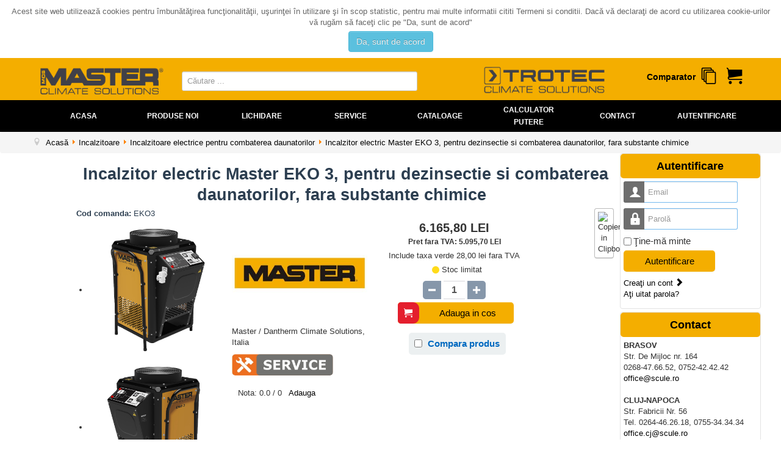

--- FILE ---
content_type: text/html; charset=utf-8
request_url: https://www.master-incalzitoare.ro/incalzitoare/incalzitoare-electrice-pentru-combaterea-daunatorilor/incalzitor-electric-eko-3-pentru-dezinsectie-si-combaterea-daunatorilor-fara-substante-chimice-pr_x60ou6X.html
body_size: 15317
content:
<!DOCTYPE html>
<html lang="ro-ro" dir="ltr">
<head>
	<meta name="viewport" content="width=device-width, initial-scale=1.0" />
	<meta charset="utf-8" />
	<base href="https://www.master-incalzitoare.ro/incalzitoare/incalzitoare-electrice-pentru-combaterea-daunatorilor/incalzitor-electric-eko-3-pentru-dezinsectie-si-combaterea-daunatorilor-fara-substante-chimice-pr_x60ou6X.html" />
	<meta name="keywords" content="Incalzitoare de aer electrice, Incalzitoare cu motorina cu ardere directa, Incalzitoare cu motorina cu ardere indirecta, Incalzitoare de aer cu GPL, Incalzitoare de terase cu GPL, Radiatoare electrice cu infrarosii, Radiatoare infrarosu cu ardere catalitica, Incalzitoare cu ulei inclusiv ars, Incalzitoare compacte cu motorina, Incalzitoare de aer cu gaz metan sau GPL ardere directa, Incalzitoare electrice pentru combaterea daunatorilor, Incalzitoare cu motorina suspendate, Incalzitoare electrice suspendate, Accesorii incalzitoare, Ventilatoare industriale, Echipamente de purificat si dezinfectat, Accesorii" />
	<meta property="og:type" content="product" />
	<meta property="og:title" content="Incalzitor electric Master EKO 3, pentru dezinsectie si combaterea daunatorilor, fara substante chimice" />
	<meta property="og:url" content="https://www.master-incalzitoare.ro/incalzitoare/incalzitoare-electrice-pentru-combaterea-daunatorilor/incalzitor-electric-master-eko-3-pentru-dezinsectie-si-combaterea-daunatorilor-fara-substante-chimice-pr_x60ou6X.html" />
	<meta property="og:description" content="&lt;div&gt;&lt;p&gt;Incalzitorul electric EKO3 de la MASTER, este dedicat si obtine rezultate remarcabile in operatiunile de dezinsectie ce vizeaza combaterea daunatorilor &lt;span style=&quot;font-weight: bold;&quot;&gt;fara a utiliza substante chimice&lt;/span&gt;. Rezultatele optime se obtin prin mentinerea in spatii a unei temperaturi de minim 45°C timp de cateva ore; larvele, ouale, daunatorii si insectele mor prin deshidratare.&lt;br&gt;
Este compact și usor - doar 19 kg, fiind posibila mutarea rapida in diferite spatii unde este necesara dezinsectia&lt;br&gt;
Usor de utilizat datorita panoului de control&lt;br&gt;
EKO 3 furnizeaza 800 mc/h de aer cald folosind doar 2.8 kW la 220 V (curent monofazat)&lt;br&gt;
Dispune de conexiune la termostatul digital extern THK, specific pentru această aplicatie, inclus in pachet&lt;br&gt;
Termostat cu protectie la supraincalzire, temperatura maxima 70°C.&lt;br&gt;
Motor cu protectie termica&lt;br&gt;&lt;span style=&quot;font-weight: bold;&quot;&gt;
MASTER EKO3&lt;/span&gt; este plasat in interiorul camerei si recircula aerul, temperatura aerului crescand cu cate cate 15°C in intervale de timp stabilite, atat pentru ca lucrurile din spatiu sa fie protejate fata de socuri termice, cat si pentru a nu alunga daunatorii (o crestere foarte rapida a temperaturii ar putea alunga daunatorii in cazul in care acestia au la dispozitie cai de evacuare; o crestere lenta insa va omora acesti daunatori prin deshidratare).&lt;br&gt;&lt;span style=&quot;font-weight: bold;&quot;&gt;
Recomandat pentru&lt;/span&gt;: hoteluri, pensiuni, spitale, brutarii, bucatarii comerciale ca suport pentru EKO9 pentru a grabi incalzirea si a uniformiza mai bine temperatura. EKO3 nu poate incalzi ca atare spatii mari datorita puterii limitate de curentul monofazat; se poate folosi doar in spatii mici (max. 15mc de aer): bai, camari, debarale, anexe, autoutilitare, etc.&lt;/p&gt;&lt;p&gt;&lt;b&gt;Produsul beneficiaza de garantie extinsa limitata de 3 ani! &lt;/b&gt;&lt;span style=&quot;font-size: 13px;&quot;&gt;&lt;b&gt;- &lt;/b&gt;pentru mai multe informatii accesati&lt;b&gt; &lt;a href=&quot;https://www.scule.ro/evenimente-footer/59-master-garantie-extinsa-la-3-ani&quot;&gt;https://www.scule.ro/evenimente-footer/59-master-garantie-extinsa-la-3-ani&lt;/a&gt;&lt;/b&gt;&lt;/span&gt;&lt;/p&gt;&lt;/div&gt;" />
	<meta property="og:image" content="https://www.master-incalzitoare.ro/images/com_eoshop3/product_thumb/10834/incalzitor-electric-eko-3-pentru-dezinsectie-si-combaterea-daunatorilor-fara-substante-chimice.jpg" />
	<meta property="og:site_name" content="Master Incalzitoare" />
	<meta property="product:price:amount" content="6.165,80" />
	<meta property="product:price:currency" content="LEI" />
	<meta name="description" content="Vanzari si service scule, utilaje si echipamente pentru constructii, instalatii, montaj, generatoare curent, scule prelucrare lemn, metale, ceramica." />
	<meta name="generator" content="Joomla! - Open Source Content Management" />
	<title>Master Incalzitoare - Incalzitor electric Master EKO 3, pentru dezinsectie si combaterea daunatorilor, fara substante chimice</title>
	<link href="/templates/master/favicon.ico" rel="shortcut icon" type="image/vnd.microsoft.icon" />
	<link href="/plugins/system/eoshopbase/assets/css/notyf.min.css" rel="stylesheet" />
	<link href="/components/com_eoshop3/assets/css/jquery.rateyo.min.css" rel="stylesheet" />
	<link href="/components/com_eoshop3/assets/lightslider/css/lightslider.css" rel="stylesheet" />
	<link href="/components/com_eoshop3/assets/lightslider/css/lightgallery.min.css" rel="stylesheet" />
	<link href="/media/system/css/modal.css?5039875cd33d96ef4cf8502cd23bf1c8" rel="stylesheet" />
	<link href="https://www.master-incalzitoare.ro/components/com_eoshop3/assets/css/templates/scule.css" rel="stylesheet" />
	<link href="https://www.master-incalzitoare.ro/components/com_eoshop3/assets/css/templates/translation/ro.css" rel="stylesheet" />
	<link href="/templates/master/css/template.css?5039875cd33d96ef4cf8502cd23bf1c8" rel="stylesheet" />
	<link href="//fonts.googleapis.com/css?family=Open+Sans" rel="stylesheet" />
	<link href="/templates/master/css/user.css?5039875cd33d96ef4cf8502cd23bf1c8" rel="stylesheet" />
	<link href="/modules/mod_eoshop_lvp/style/css/style.css" rel="stylesheet" />
	<link href="https://www.master-incalzitoare.ro/modules/mod_bt_contentslider/tmpl/css/btcontentslider.css" rel="stylesheet" />
	<link href="/modules/mod_eoshop_checkoutprocess/style/css/style.css" rel="stylesheet" />
	<link href="/modules/mod_eoshop_filters/style/css/style.css" rel="stylesheet" />
	<link href="/modules/mod_eoshop_menu/style/css/style.css" rel="stylesheet" />
	<link href="/modules/mod_eoshop_cart/style/css/style.css" rel="stylesheet" />
	<link href="/modules/mod_eoshop_compare/style/css/style.css" rel="stylesheet" />
	<link href="/modules/mod_ajaxsearch/assets/css/style.css" rel="stylesheet" />
	<link href="https://www.master-incalzitoare.ro/plugins/system/fmalertcookies/assets/css/bootstrap.min.css" rel="stylesheet" />
	<link href="https://www.master-incalzitoare.ro/plugins/system/fmalertcookies/assets/css/custom.css" rel="stylesheet" />
	<style>
#scrollToTop {
	cursor: pointer;
	font-size: 0.9em;
	position: fixed;
	text-align: center;
	z-index: 9999;
	-webkit-transition: background-color 0.2s ease-in-out;
	-moz-transition: background-color 0.2s ease-in-out;
	-ms-transition: background-color 0.2s ease-in-out;
	-o-transition: background-color 0.2s ease-in-out;
	transition: background-color 0.2s ease-in-out;

	background: #121212;
	color: #ffffff;
	border-radius: 3px;
	padding-left: 12px;
	padding-right: 12px;
	padding-top: 12px;
	padding-bottom: 12px;
	right: 20px; bottom: 20px;
}

#scrollToTop:hover {
	background: #0088cc;
	color: #ffffff;
}

#scrollToTop > img {
	display: block;
	margin: 0 auto;
}
	h1, h2, h3, h4, h5, h6, .site-title {
		font-family: 'Open Sans', sans-serif;
	}
	body.site {
		border-top: 3px solid #0088cc;
		background-color: #f4f6f7;
	}
	a {
		color: #0088cc;
	}
	.nav-list > .active > a,
	.nav-list > .active > a:hover,
	.dropdown-menu li > a:hover,
	.dropdown-menu .active > a,
	.dropdown-menu .active > a:hover,
	.nav-pills > .active > a,
	.nav-pills > .active > a:hover,
	.btn-primary {
		background: #0088cc;
	}
	</style>
	<script type="application/json" class="joomla-script-options new">{"csrf.token":"2e69b172286a84e7d058b4827ec9ff21","system.paths":{"root":"","base":""},"system.keepalive":{"interval":840000,"uri":"\/component\/ajax\/?format=json"}}</script>
	<script src="/media/jui/js/jquery.min.js?5039875cd33d96ef4cf8502cd23bf1c8"></script>
	<script src="/media/jui/js/jquery-noconflict.js?5039875cd33d96ef4cf8502cd23bf1c8"></script>
	<script src="/media/jui/js/jquery-migrate.min.js?5039875cd33d96ef4cf8502cd23bf1c8"></script>
	<script src="/media/plg_system_sl_scrolltotop/js/scrolltotop_jq.js"></script>
	<script src="/plugins/system/eoshopbase/assets/js/cookie.js"></script>
	<script src="/plugins/system/eoshopbase/assets/js/eoshop_ajax.js"></script>
	<script src="/plugins/system/eoshopbase/assets/js/notyf.min.js"></script>
	<script src="/media/plg_captcha_recaptcha/js/recaptcha.min.js?5039875cd33d96ef4cf8502cd23bf1c8"></script>
	<script src="https://www.google.com/recaptcha/api.js?onload=JoomlaInitReCaptcha2&render=explicit&hl=ro-RO"></script>
	<script src="/components/com_eoshop3/assets/js/jquery.rateyo.min.js"></script>
	<script src="/components/com_eoshop3/assets/js/rating.js"></script>
	<script src="/components/com_eoshop3/assets/lightslider/js/lightslider.min.js"></script>
	<script src="/components/com_eoshop3/assets/lightslider/js/lightgallery-all.min.js"></script>
	<script src="/components/com_eoshop3/assets/lightslider/js/eoshop.js"></script>
	<script src="/media/system/js/mootools-core.js?5039875cd33d96ef4cf8502cd23bf1c8"></script>
	<script src="/media/system/js/core.js?5039875cd33d96ef4cf8502cd23bf1c8"></script>
	<script src="/media/system/js/mootools-more.js?5039875cd33d96ef4cf8502cd23bf1c8"></script>
	<script src="/media/system/js/modal.js?5039875cd33d96ef4cf8502cd23bf1c8"></script>
	<script src="/components/com_eoshop3/assets/js/clipboard.min.js"></script>
	<script src="/media/jui/js/bootstrap.min.js?5039875cd33d96ef4cf8502cd23bf1c8"></script>
	<script src="/templates/master/js/template.js?5039875cd33d96ef4cf8502cd23bf1c8"></script>
	<!--[if lt IE 9]><script src="/media/system/js/polyfill.event.js?5039875cd33d96ef4cf8502cd23bf1c8"></script><![endif]-->
	<script src="/media/system/js/keepalive.js?5039875cd33d96ef4cf8502cd23bf1c8"></script>
	<script src="https://www.master-incalzitoare.ro/modules/mod_bt_contentslider/tmpl/js/slides.js"></script>
	<script src="https://www.master-incalzitoare.ro/modules/mod_bt_contentslider/tmpl/js/default.js"></script>
	<script src="https://www.master-incalzitoare.ro/modules/mod_bt_contentslider/tmpl/js/jquery.easing.1.3.js"></script>
	<script src="/modules/mod_eoshop_compare/js/script.js"></script>
	<script src="/media/system/js/html5fallback.js"></script>
	<script src="/modules/mod_ajaxsearch/assets/js/script.js"></script>
	<script>
jQuery(document).ready(function() {
	jQuery(document.body).SLScrollToTop({
		'image':		'/images/top.png',
		'text':			'',
		'title':		'Back to TOP',
		'className':	'scrollToTop',
		'duration':		500
	});
});
                var STAR_COLOR = "#8697aa",
                    SELECTED_STAR_COLOR = "#f9bf3b",
                    STAR_WIDTH = "25px",

                    SUMMARY_STAR_COLOR = "#8697aa",
                    SUMMARY_SELECTED_STAR_COLOR = "#f9bf3b",
                    NR_JS_PAGINATION = "30",
                    SUMMARY_STAR_WIDTH = "25px",
                    
                    TXT1 = "Nu recomand",
                    TXT2 = "Slab",
                    TXT3 = "Acceptabil",
                    TXT4 = "Bun",
                    TXT5 = "Excelent";
            
		jQuery(function($) {
			SqueezeBox.initialize({});
			SqueezeBox.assign($('a.modal').get(), {
				parse: 'rel'
			});
		});

		window.jModalClose = function () {
			SqueezeBox.close();
		};
		
		// Add extra modal close functionality for tinyMCE-based editors
		document.onreadystatechange = function () {
			if (document.readyState == 'interactive' && typeof tinyMCE != 'undefined' && tinyMCE)
			{
				if (typeof window.jModalClose_no_tinyMCE === 'undefined')
				{	
					window.jModalClose_no_tinyMCE = typeof(jModalClose) == 'function'  ?  jModalClose  :  false;
					
					jModalClose = function () {
						if (window.jModalClose_no_tinyMCE) window.jModalClose_no_tinyMCE.apply(this, arguments);
						tinyMCE.activeEditor.windowManager.close();
					};
				}
		
				if (typeof window.SqueezeBoxClose_no_tinyMCE === 'undefined')
				{
					if (typeof(SqueezeBox) == 'undefined')  SqueezeBox = {};
					window.SqueezeBoxClose_no_tinyMCE = typeof(SqueezeBox.close) == 'function'  ?  SqueezeBox.close  :  false;
		
					SqueezeBox.close = function () {
						if (window.SqueezeBoxClose_no_tinyMCE)  window.SqueezeBoxClose_no_tinyMCE.apply(this, arguments);
						tinyMCE.activeEditor.windowManager.close();
					};
				}
			}
		};
		
            var atcoptions = {
                button_delay_time: 5
            };
        jQuery(function($){ initTooltips(); $("body").on("subform-row-add", initTooltips); function initTooltips (event, container) { container = container || document;$(container).find(".hasTooltip").tooltip({"html": true,"container": "body"});} });
	var asoptions = {
		lower_limit: 3,
		max_results: 8,
		ajaxurl: "https://www.master-incalzitoare.ro"
	};
	var asstrings = {
		show_all: "Afisati toate rezultatele"
	};

	</script>
	<script type="application/ld+json">
{
    "@context": "http://schema.org/",
    "@type": "Product",
    "name": "Incalzitor electric Master EKO 3, pentru dezinsectie si combaterea daunatorilor, fara substante chimice",
    "sku": "EKO3",
    "mpn": "EKO3",
    "description": "<div><p>Incalzitorul electric EKO3 de la MASTER, este dedicat si obtine rezultate remarcabile in operatiunile de dezinsectie ce vizeaza combaterea daunatorilor <span style=\"font-weight: bold;\">fara a utiliza substante chimice</span>. Rezultatele optime se obtin prin mentinerea in spatii a unei temperaturi de minim 45\u00b0C timp de cateva ore; larvele, ouale, daunatorii si insectele mor prin deshidratare.<br>\nEste compact \u0219i usor - doar 19 kg, fiind posibila mutarea rapida in diferite spatii unde este necesara dezinsectia<br>\nUsor de utilizat datorita panoului de control<br>\nEKO 3 furnizeaza 800 mc/h de aer cald folosind doar 2.8 kW la 220 V (curent monofazat)<br>\nDispune de conexiune la termostatul digital extern THK, specific pentru aceast\u0103 aplicatie, inclus in pachet<br>\nTermostat cu protectie la supraincalzire, temperatura maxima 70\u00b0C.<br>\nMotor cu protectie termica<br><span style=\"font-weight: bold;\">\nMASTER EKO3</span>\u00a0este plasat in interiorul camerei si recircula aerul, temperatura aerului crescand cu cate cate 15\u00b0C in intervale de timp stabilite, atat pentru ca lucrurile din spatiu sa fie protejate fata de socuri termice, cat si pentru a nu alunga daunatorii (o crestere foarte rapida a temperaturii ar putea alunga daunatorii in cazul in care acestia au la dispozitie cai de evacuare; o crestere lenta insa va omora acesti daunatori prin deshidratare).<br><span style=\"font-weight: bold;\">\nRecomandat pentru</span>: hoteluri, pensiuni, spitale, brutarii, bucatarii comerciale ca suport pentru EKO9 pentru a grabi incalzirea si a uniformiza mai bine temperatura. EKO3 nu poate incalzi ca atare spatii mari datorita puterii limitate de curentul monofazat; se poate folosi doar in spatii mici (max. 15mc de aer): bai, camari, debarale, anexe, autoutilitare, etc.</p><p><b>Produsul beneficiaza de garantie extinsa limitata de 3 ani!\u00a0</b><span style=\"font-size: 13px;\"><b>-\u00a0</b>pentru mai multe informatii accesati<b>\u00a0<a href=\"https://www.scule.ro/evenimente-footer/59-master-garantie-extinsa-la-3-ani\">https://www.scule.ro/evenimente-footer/59-master-garantie-extinsa-la-3-ani</a></b></span></p></div>",
    "image": "https://www.master-incalzitoare.ro/images/com_eoshop3/product/10834/incalzitor-electric-eko-3-pentru-dezinsectie-si-combaterea-daunatorilor-fara-substante-chimice.jpg",
    "url": "https://www.master-incalzitoare.ro/incalzitoare/incalzitoare-electrice-pentru-combaterea-daunatorilor/incalzitor-electric-eko-3-pentru-dezinsectie-si-combaterea-daunatorilor-fara-substante-chimice-pr_x60ou6X.html",
    "brand": {
        "@type": "Brand",
        "name": "MASTER"
    },
    "offers": {
        "@type": "Offer",
        "availability": "http://schema.org/InStock",
        "itemCondition": "new",
        "priceCurrency": "RON",
        "seller": "Master Incalzitoare",
        "price": "6165.80",
        "url": "https://www.master-incalzitoare.ro/incalzitoare/incalzitoare-electrice-pentru-combaterea-daunatorilor/incalzitor-electric-eko-3-pentru-dezinsectie-si-combaterea-daunatorilor-fara-substante-chimice-pr_x60ou6X.html",
        "priceValidUntil": "2027-12-31"
    }
}
	</script>

	<!--[if lt IE 9]><script src="/media/jui/js/html5.js"></script><![endif]-->



	        <!-- Global site tag (gtag.js) - Google Analytics -->
<script async src='https://www.googletagmanager.com/gtag/js?id=UA-20653753-1'></script>
<script>
	        window.dataLayer = window.dataLayer || [];
  function gtag(){dataLayer.push(arguments);}
  gtag('js', new Date());

  gtag('config', 'UA-20653753-1');
</script> 
<!-- //End Global Google Analytics Site Tag Plugin by PB Web Development -->


</head>
<body class="site com_eoshop3 view-product no-layout no-task itemid-1000 fluid incalzitoare"><!--googleoff: all--><div class="cadre_alert_cookies" id="cadre_alert_cookies" style="opacity:1;text-align:center; margin:0px;"><div class="cadre_inner_alert_cookies" style="display: inline-block;width: 100%;margin:auto;max-width:100%;background-color: #ffffff;border: 0px solid #eeeeee;"><div class="cadre_inner_texte_alert_cookies" style="display: inline-block;padding:10px;color: #666666"><div class="cadre_texte "><p>Acest site web utilizează cookies pentru îmbunătăţirea funcţionalităţii, uşurinţei în utilizare şi în scop statistic, pentru mai multe informatii cititi Termeni si conditii. Dacă vă declaraţi de acord cu utilizarea cookie-urilor vă rugăm să faceţi clic pe "Da, sunt de acord"</p></div><div class="cadre_bouton "><div class=" col-md-12 col-sm-6 btn_close" style="margin:0;text-align:center"><button onclick="CloseCadreAlertCookie();" style="color:#eeeeee" class="btn btn-info  popup-modal-dismiss">Da, sunt de acord</button></div></div></div></div></div><!--googleon: all--><script type="text/javascript">/*<![CDATA[*/var name = "fmalertcookies" + "=";var ca = document.cookie.split(";");var acceptCookie = false;for(var i=0; i<ca.length; i++) {var c = ca[i];while (c.charAt(0)==" ") c = c.substring(1);if (c.indexOf(name) == 0){ acceptCookie = true; document.getElementById("cadre_alert_cookies").style.display="none";}}var d = new Date();d.setTime(d.getTime() + (30*(24*60*60*1000)));var expires_cookie = "expires="+d.toUTCString();function CloseCadreAlertCookie(){document.getElementById('cadre_alert_cookies').style.display='none'; document.cookie='fmalertcookies=true; '+expires_cookie+'; path=/';}/*]]>*/</script>
	<!-- Body -->
	<div class="body">
		<div class="container-fluid">
			<!-- Header -->
			<header class="header" role="banner">
				<div class="header-inner clearfix">
					<a class="brand pull-left" href="/">
						<img src="https://www.master-incalzitoare.ro/images/MasterLogoSite2.png" alt="Master Incalzitoare" />											</a>
					<div class="header-search pull-right">
						<div class="ajax-search">
	<form id="mod-ajaxsearch-form" action="/" method="post" class="form-inline">
		<div class="btn-toolbar">
			<!-- <div class="btn-group pull-left"> -->
				<input 
					type="search" 
					name="searchword" 
					id="mod-ajaxsearch-searchword" 
					placeholder="Căutare ..." 
					maxlength="200" 
					class="inputbox" 
					value="" 
					autocomplete="off" 
										onblur="if (this.value=='') this.value='';" 
					onfocus="if (this.value=='') this.value='';" />
			<!-- </div> -->
						<div class="clearfix"></div>
		</div>
		<div id="mod-ajaxsearch-results-box" class="results-box"></div>
		<input type="hidden" name="task" value="search" />
		<input type="hidden" name="option" value="com_eoshop3" />
		<input type="hidden" name="view" value="categories" />
		<input type="hidden" name="limit" value="30" />
	</form>
</div>

					</div>
					<div class="header-cart pull-right">
						

<div class="custom michelin"  >
	<p><img src="/images/trotec-logo-.png" alt="Trotec" width="200" height="45.5" /></p></div>

    <div class="eoshop-cart">
        <div id="ex4">
                            <span>
                    <span class="icon-cart"></span>
                </span>
                    </div>
    </div>

    <div class="eoshop-compare">
        
        <span class = "compare-data-holder" 
            data-compare-catid = "1783"
            data-compare-max-items = "4"
            data-compare-message1 = "Ne pare rau! Pot fi comparate doar"
            data-compare-message2 = "produse deodata." />


                
        <h3 class="compare-tilte">Comparator</h3>
        <div id="ex4">
            <a class="icon-compare-detail" 
               href="#">
                <span class="has-badge compare-count" 
                    data-count="">
                    <span class="icon-stack"></span>
                </span>
            </a>
        </div>
        <div class="clr"></div>
    </div>


					</div>
				</div>
			</header>
							<nav class="navigation" role="navigation">
					<div class="navbar pull-left">
						<a class="btn btn-navbar collapsed" data-toggle="collapse" data-target=".nav-collapse">
							<span class="icon-bar"></span>
							<span class="icon-bar"></span>
							<span class="icon-bar"></span>
						</a>
					</div>
					<div class="nav-collapse">
							<table cellspacing="1" cellpadding="0" width="100%">
		<tr>
			<td>
					<table cellpadding="0" cellspacing="0" class="moduletable">
			<tr>
			<td>
				<ul class="nav menu nav-pills mod-list">
<li class="item-1048"><a href="http://master-incalzitoare.ro" >Acasa</a></li><li class="item-1001"><a href="/produse-noi.html" >Produse noi</a></li><li class="item-1002"><a href="/lichidare.html" >Lichidare</a></li><li class="item-1044"><a href="/service-master.html" >Service</a></li><li class="item-1020"><a href="/cataloage.html" >Cataloage</a></li><li class="item-1051"><a href="/calculator.html" >Calculator putere</a></li><li class="item-1023"><a href="/contact.html" >Contact</a></li><li class="item-1007"><a href="/component/users/?view=login&amp;Itemid=1007" >Autentificare</a></li></ul>
			</td>
		</tr>
		</table>
				</td>
		</tr>
	</table>
	
					</div>
				</nav>
								<div class="moduletable">
						<div aria-label="breadcrumbs" role="navigation">
	<ul itemscope itemtype="https://schema.org/BreadcrumbList" class="breadcrumb">
					<li class="active">
				<span class="divider icon-location"></span>
			</li>
		
										<li itemprop="itemListElement" itemscope itemtype="https://schema.org/ListItem">
											<a itemprop="item" href="/" class="pathway"><span itemprop="name">Acasă</span></a>
					
											<span class="divider">
							<img src="/media/system/images/arrow.png" alt="" />						</span>
										<meta itemprop="position" content="1">
				</li>
											<li itemprop="itemListElement" itemscope itemtype="https://schema.org/ListItem">
											<a itemprop="item" href="/incalzitoare.html" class="pathway"><span itemprop="name">Incalzitoare</span></a>
					
											<span class="divider">
							<img src="/media/system/images/arrow.png" alt="" />						</span>
										<meta itemprop="position" content="2">
				</li>
											<li itemprop="itemListElement" itemscope itemtype="https://schema.org/ListItem">
											<a itemprop="item" href="/incalzitoare/incalzitoare-electrice-pentru-combaterea-daunatorilor.html" class="pathway"><span itemprop="name">Incalzitoare electrice pentru combaterea daunatorilor</span></a>
					
											<span class="divider">
							<img src="/media/system/images/arrow.png" alt="" />						</span>
										<meta itemprop="position" content="3">
				</li>
							<li itemprop="itemListElement" itemscope itemtype="https://schema.org/ListItem">
																					<a itemprop="item" href="https://www.master-incalzitoare.ro/incalzitoare/incalzitoare-electrice-pentru-combaterea-daunatorilor/incalzitor-electric-eko-3-pentru-dezinsectie-si-combaterea-daunatorilor-fara-substante-chimice-pr_x60ou6X.html" class="active pathway">
						<span itemprop="name">
							Incalzitor electric Master EKO 3, pentru dezinsectie si combaterea daunatorilor, fara substante chimice						</span>
					</a>
					<meta itemprop="position" content="4">
				</li>
				</ul>
</div>
		</div>
	
			<div class="row-fluid">
									<!-- Begin Sidebar -->
					<div id="sidebar" class="span3">
						<div class="sidebar-nav">
							<div class="well scule-categories-menu"><ul class="nav menu">
<li class="item-733 active deeper parent"><a href="/incalzitoare.html" title="Incalzitoare" class="item-733 active deeper parent">Incalzitoare</a><ul class="nav-child unstyled small"><li class="item-731 parent"><a href="/incalzitoare/incalzitoare-de-aer-electrice.html" title="Incalzitoare de aer electrice" class="item-731 parent">Incalzitoare de aer electrice</a></li><li class="item-734 parent"><a href="/incalzitoare/incalzitoare-cu-motorina-cu-ardere-directa.html" title="Incalzitoare cu motorina cu ardere directa" class="item-734 parent">Incalzitoare cu motorina cu ardere directa</a></li><li class="item-735 parent"><a href="/incalzitoare/incalzitoare-cu-motorina-cu-ardere-indirecta.html" title="Incalzitoare cu motorina cu ardere indirecta" class="item-735 parent">Incalzitoare cu motorina cu ardere indirecta</a></li><li class="item-736 parent"><a href="/incalzitoare/incalzitoare-de-aer-cu-gpl.html" title="Incalzitoare de aer cu GPL" class="item-736 parent">Incalzitoare de aer cu GPL</a></li><li class="item-737 parent"><a href="/incalzitoare/incalzitoare-de-terase-cu-gpl.html" title="Incalzitoare de terase cu GPL" class="item-737 parent">Incalzitoare de terase cu GPL</a></li><li class="item-738 parent"><a href="/incalzitoare/radiatoare-electrice-cu-infrarosii.html" title="Radiatoare electrice cu infrarosii" class="item-738 parent">Radiatoare electrice cu infrarosii</a></li><li class="item-739 parent"><a href="/incalzitoare/radiatoare-infrarosu-cu-ardere-catalitica.html" title="Radiatoare infrarosu / cu ardere catalitica" class="item-739 parent">Radiatoare infrarosu / cu ardere catalitica</a></li><li class="item-740 parent"><a href="/incalzitoare/incalzitoare-cu-ulei-inclusiv-ars.html" title="Incalzitoare cu ulei (inclusiv ars)" class="item-740 parent">Incalzitoare cu ulei (inclusiv ars)</a></li><li class="item-741 parent"><a href="/incalzitoare/incalzitoare-compacte-fixe.html" title="Incalzitoare compacte, fixe" class="item-741 parent">Incalzitoare compacte, fixe</a></li><li class="item-742 parent"><a href="/incalzitoare/incalzitoare-de-aer-cu-gaz-metan-sau-gpl-ardere-directa.html" title="Incalzitoare de aer cu gaz metan sau GPL, ardere directa" class="item-742 parent">Incalzitoare de aer cu gaz metan sau GPL, ardere directa</a></li><li class="item-1783 current active parent"><a href="/incalzitoare/incalzitoare-electrice-pentru-combaterea-daunatorilor.html" title="Incalzitoare electrice pentru combaterea daunatorilor" class="item-1783 current active parent">Incalzitoare electrice pentru combaterea daunatorilor</a></li><li class="item-1784 parent"><a href="/incalzitoare/incalzitoare-electrice-suspendate.html" title="Incalzitoare electrice suspendate" class="item-1784 parent">Incalzitoare electrice suspendate</a></li><li class="item-6652 parent"><a href="/incalzitoare/incalzitoare-calorifere-uscatoare-electrice-de-prosoape.html" title="Incalzitoare (calorifere/uscatoare) electrice de prosoape" class="item-6652 parent">Incalzitoare (calorifere/uscatoare) electrice de prosoape</a></li><li class="item-6651 parent"><a href="/incalzitoare/radiatoare-calorifere-si-convectoare-electrice.html" title="Radiatoare (calorifere) si convectoare electrice" class="item-6651 parent">Radiatoare (calorifere) si convectoare electrice</a></li><li class="item-744 parent"><a href="/incalzitoare/accesorii-incalzitoare.html" title="Accesorii incalzitoare" class="item-744 parent">Accesorii incalzitoare</a></li><li class="item-5505 parent"><a href="/incalzitoare/piese-de-schimb.html" title="Piese de schimb" class="item-5505 parent">Piese de schimb</a></li></ul></li><li class="item-730 parent"><a href="/dezumidificatoare.html" title="Dezumidificatoare" class="item-730 parent">Dezumidificatoare</a></li><li class="item-745 parent"><a href="/ventilatoare.html" title="Ventilatoare" class="item-745 parent">Ventilatoare</a></li><li class="item-746 parent"><a href="/racitoare-si-aparate-de-aer-conditionat.html" title="Racitoare si aparate de aer conditionat" class="item-746 parent">Racitoare si aparate de aer conditionat</a></li></ul>
</div>
						</div>
					</div>
					<!-- End Sidebar -->
								<main id="content" role="main" class="span7">
					<!-- Begin Content -->
					
					<div id="system-message-container">
	</div>

					
<div class="eoshop">
    <div class="product">
                    
            <h1 class="rounded"><span>Incalzitor electric Master EKO 3, pentru dezinsectie si combaterea daunatorilor, fara substante chimice</span></h1>

            
<div class="clipboard">
    <div id="scule_product_clipboard">
        <div style="text-align: center;">
            <span style="color: #FFF;font-size:1px;line-height:1px;">.</span>
                            <h1 style="text-align: center;font-size: 18px;color: #000;font-family: Arial;">Incalzitor electric Master EKO 3, pentru dezinsectie si combaterea daunatorilor, fara substante chimice</h1>
                                        <h3 style="text-align: center;font-size: 16px;font-weight: normal;color: #000;font-family: Arial;">Cod: EKO3</h3>
                    </div>
        
        <br />
        <br />

        <table border="0" cellpadding="8" cellspacing="0" width="100%" style="border:0;">
            <tr>
                <td style="text-align: center;font-size: 16px;vertical-align: middle;border:0;" width="50%">
                    <img src="https://www.master-incalzitoare.ro/images/com_eoshop3/product_thumb/10834/incalzitor-electric-eko-3-pentru-dezinsectie-si-combaterea-daunatorilor-fara-substante-chimice.jpg"class="product_thumb" alt="Incalzitor electric Master EKO 3, pentru dezinsectie si combaterea daunatorilor, fara substante chimice" title="Incalzitor electric Master EKO 3, pentru dezinsectie si combaterea daunatorilor, fara substante chimice" >                </td>
                <td style="text-align: center;font-size: 16px;vertical-align: middle;border:0;" width="50%">
                    <img src="https://www.master-incalzitoare.ro/images/com_eoshop3/manufacturer/64/master-24ab03bb.jpg"class="manuf-img" alt="MASTER" title="MASTER" width="142" height="113" >                                            <p style="text-align: center;font-size: 16px;font-weight: normal;color: #000;font-family: Arial;">
                            Master / Dantherm Climate Solutions, Italia                        </p>
                                    </td>
            </tr>
        </table>

        
<div style="text-align: left;font-size: 16px;font-weight: bold;color: #000;font-family: Arial;">
                                    
                            <p style="text-align: left;font-size: 16px;font-weight: bold;color: #000;font-family: Arial;">
                    <strong>Pret de lista: </strong>
                    <span>
                        6.165,80                    </span>
                    <span>
                        LEI                    </span>
                </p>
                <p style="text-align: left;font-size: 16px;font-weight: normal;color: #000;font-family: Arial;">
                    <span>Pret fara TVA: </span>
                    <span>
                        5.095,70                    </span>
                    <span>
                        LEI                    </span>
                </p>
                            </div>

    <p style="text-align: left;font-size: 16px;font-weight: normal;color: #000;font-family: Arial;">
        Include taxa verde 28,00 lei fara TVA    </p>

<!-- Promotion Period -->
                
        
            <h3 style="text-align: left;font-size: 16px;font-weight: bold;color: #000;font-family: Arial;">
                Descriere
            </h3>
            <span style="text-align: left;font-size: 16px;font-weight: normal;color: #000;font-family: Arial;">
                <div><p>Incalzitorul electric EKO3 de la MASTER, este dedicat si obtine rezultate remarcabile in operatiunile de dezinsectie ce vizeaza combaterea daunatorilor <span>fara a utiliza substante chimice</span>. Rezultatele optime se obtin prin mentinerea in spatii a unei temperaturi de minim 45°C timp de cateva ore; larvele, ouale, daunatorii si insectele mor prin deshidratare.<br>
Este compact și usor - doar 19 kg, fiind posibila mutarea rapida in diferite spatii unde este necesara dezinsectia<br>
Usor de utilizat datorita panoului de control<br>
EKO 3 furnizeaza 800 mc/h de aer cald folosind doar 2.8 kW la 220 V (curent monofazat)<br>
Dispune de conexiune la termostatul digital extern THK, specific pentru această aplicatie, inclus in pachet<br>
Termostat cu protectie la supraincalzire, temperatura maxima 70°C.<br>
Motor cu protectie termica<br><span>
MASTER EKO3</span> este plasat in interiorul camerei si recircula aerul, temperatura aerului crescand cu cate cate 15°C in intervale de timp stabilite, atat pentru ca lucrurile din spatiu sa fie protejate fata de socuri termice, cat si pentru a nu alunga daunatorii (o crestere foarte rapida a temperaturii ar putea alunga daunatorii in cazul in care acestia au la dispozitie cai de evacuare; o crestere lenta insa va omora acesti daunatori prin deshidratare).<br><span>
Recomandat pentru</span>: hoteluri, pensiuni, spitale, brutarii, bucatarii comerciale ca suport pentru EKO9 pentru a grabi incalzirea si a uniformiza mai bine temperatura. EKO3 nu poate incalzi ca atare spatii mari datorita puterii limitate de curentul monofazat; se poate folosi doar in spatii mici (max. 15mc de aer): bai, camari, debarale, anexe, autoutilitare, etc.</p><p><b>Produsul beneficiaza de garantie extinsa limitata de 3 ani! </b><span><b>- </b>pentru mai multe informatii accesati<b> <a href="https://www.scule.ro/evenimente-footer/59-master-garantie-extinsa-la-3-ani">https://www.scule.ro/evenimente-footer/59-master-garantie-extinsa-la-3-ani</a></b></span></p></div>            </span>

        
        

        
            <h3 style="text-align: left;font-size: 16px;font-weight: bold;color: #000;font-family: Arial;">
                Specificatii
            </h3>
            <div style="text-align: left;font-size: 16px;font-weight: normal;color: #000;font-family: Arial;">
                                    <span style="text-align: left;font-size: 16px;font-weight: normal;color: #000;font-family: Arial;">
                        Putere maxima: 2.8 kW                    </span><br />
                                    <span style="text-align: left;font-size: 16px;font-weight: normal;color: #000;font-family: Arial;">
                        Debit de aer: 800 m³/h                    </span><br />
                                    <span style="text-align: left;font-size: 16px;font-weight: normal;color: #000;font-family: Arial;">
                        Numar pozitii comutator: 3                    </span><br />
                                    <span style="text-align: left;font-size: 16px;font-weight: normal;color: #000;font-family: Arial;">
                        Tensiune alimentare: 230 V                    </span><br />
                                    <span style="text-align: left;font-size: 16px;font-weight: normal;color: #000;font-family: Arial;">
                        Curent absorbit: 12.4 A                    </span><br />
                                    <span style="text-align: left;font-size: 16px;font-weight: normal;color: #000;font-family: Arial;">
                        Pozitia 1 a comutatorului: Ventilator                    </span><br />
                                    <span style="text-align: left;font-size: 16px;font-weight: normal;color: #000;font-family: Arial;">
                        Pozitia 2 a comutatorului: 2.8 kW                    </span><br />
                                    <span style="text-align: left;font-size: 16px;font-weight: normal;color: #000;font-family: Arial;">
                        Grad de protectie: IP20                    </span><br />
                                    <span style="text-align: left;font-size: 16px;font-weight: normal;color: #000;font-family: Arial;">
                        Termostat: inclus                    </span><br />
                                    <span style="text-align: left;font-size: 16px;font-weight: normal;color: #000;font-family: Arial;">
                        Plaja reglare temperatura: 15 - 60⁰C                    </span><br />
                                    <span style="text-align: left;font-size: 16px;font-weight: normal;color: #000;font-family: Arial;">
                        Dimensiuni (L x l x H): 455 x 440 x 600 mm                    </span><br />
                                    <span style="text-align: left;font-size: 16px;font-weight: normal;color: #000;font-family: Arial;">
                        Greutate neta: 19 kg                    </span><br />
                                    <span style="text-align: left;font-size: 16px;font-weight: normal;color: #000;font-family: Arial;">
                        Greutate bruta: 24 kg                    </span><br />
                            </div>

        

        
                
        
            <h3 style="text-align: left;font-size: 16px;font-weight: bold;color: #000;font-family: Arial;">
                Observatii
            </h3>
            <div style="text-align: left;font-size: 16px;font-weight: normal;color: #000;font-family: Arial;">
                <span style="font-weight: bold;">Produsul se va folosi doar de catre personal specializat / instruit. <br>Nu este destinat uzului casnic sau pentru incalzirea spatiilor!</span>            </div>

        
    </div>

    <input name="submit" src="/components/com_eoshop3/assets/images/copy-to-clipboard_28.png" class="btn" alt="Copiere in Clipboard" type="image" border="0" data-clipboard-target="#scule_product_clipboard" />

    
    <script>
        var clipboard = new ClipboardJS('.btn');
    </script>
</div>
                                            <div class="grid-discount-wrapper">
                                                        </div>
            
            <!-- Default Code Section -->
                            <p class="default-code">
                    <strong>Cod comanda: </strong>
                    <span>
                        EKO3                    </span>
                </p>
            



            <div class="col-xs-12">
                <div class="span5">
                                            <div class="product-images">
                                        
    <ul id="image-gallery" class="gallery list-unstyled cS-hidden">
        <li data-thumb="https://www.master-incalzitoare.ro/images/com_eoshop3/product/10834/incalzitor-electric-eko-3-pentru-dezinsectie-si-combaterea-daunatorilor-fara-substante-chimice.jpg" 
            data-src="https://www.master-incalzitoare.ro/images/com_eoshop3/product/10834/incalzitor-electric-eko-3-pentru-dezinsectie-si-combaterea-daunatorilor-fara-substante-chimice.jpg">
            <img src="https://www.master-incalzitoare.ro/images/com_eoshop3/product/10834/incalzitor-electric-eko-3-pentru-dezinsectie-si-combaterea-daunatorilor-fara-substante-chimice.jpg"
                 alt="Incalzitor electric Master EKO 3, pentru dezinsectie si combaterea daunatorilor, fara substante chimice"
                 title="Incalzitor electric Master EKO 3, pentru dezinsectie si combaterea daunatorilor, fara substante chimice" />
        </li>
                    <li data-thumb="https://www.master-incalzitoare.ro/images/com_eoshop3/additional_images/29642/29642-incalzitor-electric-monofazat-eko-3-pentru-dezinsectie-si-combaterea-daunatorilor-fara-substante-chimice.jpg" data-src="https://www.master-incalzitoare.ro/images/com_eoshop3/additional_images/29642/29642-incalzitor-electric-monofazat-eko-3-pentru-dezinsectie-si-combaterea-daunatorilor-fara-substante-chimice.jpg">
                <img src="https://www.master-incalzitoare.ro/images/com_eoshop3/additional_images/29642/29642-incalzitor-electric-monofazat-eko-3-pentru-dezinsectie-si-combaterea-daunatorilor-fara-substante-chimice.jpg"
                     alt="Incalzitor electric Master EKO 3, pentru dezinsectie si combaterea daunatorilor, fara substante chimice"
                     title="Incalzitor electric Master EKO 3, pentru dezinsectie si combaterea daunatorilor, fara substante chimice" />
            </li>
                    <li data-thumb="https://www.master-incalzitoare.ro/images/com_eoshop3/additional_images/29673/29673-incalzitor-electric-monofazat-eko-3-pentru-dezinsectie-si-combaterea-daunatorilor-fara-substante-chimice.jpg" data-src="https://www.master-incalzitoare.ro/images/com_eoshop3/additional_images/29673/29673-incalzitor-electric-monofazat-eko-3-pentru-dezinsectie-si-combaterea-daunatorilor-fara-substante-chimice.jpg">
                <img src="https://www.master-incalzitoare.ro/images/com_eoshop3/additional_images/29673/29673-incalzitor-electric-monofazat-eko-3-pentru-dezinsectie-si-combaterea-daunatorilor-fara-substante-chimice.jpg"
                     alt="Incalzitor electric Master EKO 3, pentru dezinsectie si combaterea daunatorilor, fara substante chimice"
                     title="Incalzitor electric Master EKO 3, pentru dezinsectie si combaterea daunatorilor, fara substante chimice" />
            </li>
                    <li data-thumb="https://www.master-incalzitoare.ro/images/com_eoshop3/additional_images/42681/42681-incalzitor-electric-eko-3-pentru-dezinsectie-si-combaterea-daunatorilor-fara-substante-chimice.jpg" data-src="https://www.master-incalzitoare.ro/images/com_eoshop3/additional_images/42681/42681-incalzitor-electric-eko-3-pentru-dezinsectie-si-combaterea-daunatorilor-fara-substante-chimice.jpg">
                <img src="https://www.master-incalzitoare.ro/images/com_eoshop3/additional_images/42681/42681-incalzitor-electric-eko-3-pentru-dezinsectie-si-combaterea-daunatorilor-fara-substante-chimice.jpg"
                     alt="Incalzitor electric Master EKO 3, pentru dezinsectie si combaterea daunatorilor, fara substante chimice"
                     title="Incalzitor electric Master EKO 3, pentru dezinsectie si combaterea daunatorilor, fara substante chimice" />
            </li>
            </ul>
                        </div>
                                    </div>
                <div class="span3">

                    <!-- Manufacturer Section -->
                    <p class="manufacturer">
                                                <a href="/?view=manufacturer&amp;id=64">
                            <span>
                                <img src="https://www.master-incalzitoare.ro/images/com_eoshop3/manufacturer/64/master-24ab03bb.jpg"class="manuf-img" alt="MASTER" title="MASTER" >                            </span>
                        </a>
                                                    <p class="manufacturer-address">Master / Dantherm Climate Solutions, Italia</p>
                                            </p>

                    <!-- Oversize Charge Section -->
                    
                    <!-- Service Section -->
                                            <div class="service">
                            <a href="https://www.scule.ro/service1" target="_blank">
                                <img class="service-img" width="230" src="/images/service.jpg" alt="Service" title="Service">
                            </a>
                        </div>
                    
                    <!-- Offer Price Request -->
                    
                    <!-- Rating Summary Section -->
                                            
    <div class="rating-summary-wrapper">
        <h3>Review-uri</h3>
        <div>
            <div class="rating-summary">
                <div class="0 rateyo-read-only-rate-summary"></div>
                <div class="nota pull-left">
                    <span>Nota: </span>
                    <span>
                        0.0                    </span> 
                    <span>/</span>
                    <span>
                        0                    </span>
                </div>
                <div class="add pull-right">
                    <p> &nbsp;&nbsp;
                        <a href="#add_review" onclick='document.getElementById("product_reviews").checked = true;' > 
                            Adauga
                        </a>
                    </p>
                </div>
                <div class="clr"></div>
            </div>
        </div>
    </div>
                    


                    
                </div>
                <div class="span4">
                    <div
                        class="favorites_text"
                        data-added="Adaugat cu succes!"
                    />
                                            <!-- Favorites Section -->
                                            
                    <!-- Price Section -->
                    

    <div class="price">
                                                    
                                                            <p class="price">
                            <strong>Preț: </strong>
                            <span>
                                6.165,80                                                            </span>
                            <span>
                                LEI                            </span>
                        </p>
                                        <p class="price-without-tax">
                        <strong>Pret fara TVA: </strong>
                        <span>
                            5.095,70                        </span>
                        <span>
                            LEI                        </span>
                    </p>
                                                </div>

                                            <p class="green_tax">
                            Include taxa verde 28,00 lei fara TVA                        </p>
                    
                                                                                                <div class="stock">
                                <ul>
                                    <li class="yellow-disk">Stoc limitat</li>
                                </ul>
                            </div>
                                            
                    
                    <!-- Cart Section -->
                                            <p class="quatity-wrapper">
                                                        <div class="number-input">
                                <button onclick="this.parentNode.querySelector('input[type=number]').stepDown()">
                                </button>
                                <input class="quantity inputbox cart-quantity cquant_10834"
                                       id="quantity"
                                       min="0"
                                       name="quantity"
                                       type="number"
                                       data-multiple-command="1"
                                       value="1">
                                    <button class="plus" onclick="this.parentNode.querySelector('input[type=number]').stepUp()">
                                    </button>
                                </input>
                            </div>
                            <a href="#"
                               class="btn btn-primary btn-xs eo_cart_btn"
                               role="button"
                               rel="add_to_cart_quant 10834 1">
                               <span class="icon-cart"></span>
                               Adauga in cos                            </a>
                        </p>
                    
                    <!-- Warranty Section -->
                    <!--<p>
                        <strong>:</strong>
                                                                    </p>-->

                    <!-- Compare Section -->
                                            <!-- <p class="compare">
                            <a href="/"
                               class="btn btn-link btn-xs eo_product_compare"
                               role="button">
                               <span class="icon-stack"></span>
                                                           </a>
                        </p> -->
                        <label class="compare-label">
                            <input type="checkbox"
                                data-prodid = "10834"
                                class = "to-compare compare_num_10834"
                                id = "compare_item_10834"
                            >
                            <span>
                                Compara produs                            </span>
                        </label>
                    
                    <!-- Archived Section -->
                    
                    <!-- Promotion Period -->
                                                                                        
                    <!-- Product variants -->
                    
                                        
                    <!-- Extra Warranty Section -->
                    
                    <!-- Gifts Section -->
                    
                </div>
            </div>

            <div class="clr"></div>
            <br />

                        <br />

            
            <!-- Archived Section -->
            
            <div class="tabs product-info-tabs">

                                                        <input type="radio" name="tabs" id="decription" checked="checked">
                    <label for="decription">Descriere</label>
                    <div class="tab description">
                        <div class="description">
                            <div><p>Incalzitorul electric EKO3 de la MASTER, este dedicat si obtine rezultate remarcabile in operatiunile de dezinsectie ce vizeaza combaterea daunatorilor <span style="font-weight: bold;">fara a utiliza substante chimice</span>. Rezultatele optime se obtin prin mentinerea in spatii a unei temperaturi de minim 45°C timp de cateva ore; larvele, ouale, daunatorii si insectele mor prin deshidratare.<br>
Este compact și usor - doar 19 kg, fiind posibila mutarea rapida in diferite spatii unde este necesara dezinsectia<br>
Usor de utilizat datorita panoului de control<br>
EKO 3 furnizeaza 800 mc/h de aer cald folosind doar 2.8 kW la 220 V (curent monofazat)<br>
Dispune de conexiune la termostatul digital extern THK, specific pentru această aplicatie, inclus in pachet<br>
Termostat cu protectie la supraincalzire, temperatura maxima 70°C.<br>
Motor cu protectie termica<br><span style="font-weight: bold;">
MASTER EKO3</span> este plasat in interiorul camerei si recircula aerul, temperatura aerului crescand cu cate cate 15°C in intervale de timp stabilite, atat pentru ca lucrurile din spatiu sa fie protejate fata de socuri termice, cat si pentru a nu alunga daunatorii (o crestere foarte rapida a temperaturii ar putea alunga daunatorii in cazul in care acestia au la dispozitie cai de evacuare; o crestere lenta insa va omora acesti daunatori prin deshidratare).<br><span style="font-weight: bold;">
Recomandat pentru</span>: hoteluri, pensiuni, spitale, brutarii, bucatarii comerciale ca suport pentru EKO9 pentru a grabi incalzirea si a uniformiza mai bine temperatura. EKO3 nu poate incalzi ca atare spatii mari datorita puterii limitate de curentul monofazat; se poate folosi doar in spatii mici (max. 15mc de aer): bai, camari, debarale, anexe, autoutilitare, etc.</p><p><b>Produsul beneficiaza de garantie extinsa limitata de 3 ani! </b><span style="font-size: 13px;"><b>- </b>pentru mai multe informatii accesati<b> <a href="https://www.scule.ro/evenimente-footer/59-master-garantie-extinsa-la-3-ani">https://www.scule.ro/evenimente-footer/59-master-garantie-extinsa-la-3-ani</a></b></span></p></div>                        </div>
                    </div>
                
                
                
                
                                    <input type="radio" name="tabs" id="characteristics">
                    <label for="characteristics">Specificatii</label>
                    <div class="tab characteristics">
                                                    <p>
                                <strong>Putere maxima: </strong>
                                2.8 kW                            </p>
                                                    <p>
                                <strong>Debit de aer: </strong>
                                800 m³/h                            </p>
                                                    <p>
                                <strong>Numar pozitii comutator: </strong>
                                3                            </p>
                                                    <p>
                                <strong>Tensiune alimentare: </strong>
                                230 V                            </p>
                                                    <p>
                                <strong>Curent absorbit: </strong>
                                12.4 A                            </p>
                                                    <p>
                                <strong>Pozitia 1 a comutatorului: </strong>
                                Ventilator                            </p>
                                                    <p>
                                <strong>Pozitia 2 a comutatorului: </strong>
                                2.8 kW                            </p>
                                                    <p>
                                <strong>Grad de protectie: </strong>
                                IP20                            </p>
                                                    <p>
                                <strong>Termostat: </strong>
                                inclus                            </p>
                                                    <p>
                                <strong>Plaja reglare temperatura: </strong>
                                15 - 60⁰C                            </p>
                                                    <p>
                                <strong>Dimensiuni (L x l x H): </strong>
                                455 x 440 x 600 mm                            </p>
                                                    <p>
                                <strong>Greutate neta: </strong>
                                19 kg                            </p>
                                                    <p>
                                <strong>Greutate bruta: </strong>
                                24 kg                            </p>
                                            </div>
                
                
                
                                    <input type="radio" name="tabs" id="observations">
                    <label for="observations">Observatii</label>
                    <div class="tab observations">
                        <div class="observations">
                            <span style="font-weight: bold;">Produsul se va folosi doar de catre personal specializat / instruit. <br>Nu este destinat uzului casnic sau pentru incalzirea spatiilor!</span>                        </div>
                    </div>
                
                                    <input type="radio" name="tabs" id="documents">
                    <label for="documents">Documente</label>
                    <div class="tab documents">
                                                    
<ul class="document-list">
            <li>
            <a href="/?task=downloadFile&amp;model=eo.product.attachment&amp;record_id=2313"
               alt="MANUAL DE UTILIZARE"
               title="MANUAL DE UTILIZARE">
                <!-- <span class="icon-download"></span> -->
                <img src="/components/com_eoshop3/assets/images/logo_download_300x300_eoshop.png" alt="Download">
                MANUAL DE UTILIZARE            </a>
        </li>
            <li>
            <a href="/?task=downloadFile&amp;model=eo.product.attachment&amp;record_id=2297"
               alt="BROSURA DE PREZENTARE"
               title="BROSURA DE PREZENTARE">
                <!-- <span class="icon-download"></span> -->
                <img src="/components/com_eoshop3/assets/images/logo_download_300x300_eoshop.png" alt="Download">
                BROSURA DE PREZENTARE            </a>
        </li>
    </ul>                                            </div>
                
                                    <input type="radio" name="tabs" id="video">
                    <label for="video">Video</label>
                    <div class="tab documents">
                                                    
<ul class="video-list">
            <li>
            <iframe width="500" height="360" src="https://www.youtube.com/embed/Z2y3lr5EU9E?si=VmfWFY_xOVipSQTk"></iframe>
            <p><strong>Incalzitor electric EKO 3 - dezinsectie si combaterea daunatorilor</strong></p>
        </li>
    </ul>
<div class="clr"></div>                                            </div>
                
                
                
                
                
                
                                    <input type="radio" name="tabs" id="manufacturer_description">
                    <label for="manufacturer_description">Producator</label>
                    <div class="tab manufacturer_description">
                        <div><div><span style="font-weight: bold;">MASTER</span>- lider mondial in echipamente portabile de incalzit.<br>Master Climate Solutions (MCS) este liderul mondial in producerea echipamentelor portabile pentru incalzire, racire, uscare si ventilare. Istoria <span style="font-weight: bold;">Master </span>a început în Statele Unite ale Americii în urmă cu peste 50 de ani, primul încălzitor portabil din lume fiind produs de care firma MASTER în 1954 în Dayton Ohio. Productia din SUA a fost ulterior sistata si firma s-a mutat cu sediul si fabrica in Europa.<br><br>Prezenţa globală a companiei şi anii de experienţă acumulată au făcut din MASTER liderul incontestabil de piaţă în segmentul încălzitoarelor si dezumidificatoarelor portabile. <br>Sediul central se afla in Italia, langa Verona. Aici se afla un centru de cercetare şi dezvoltare, precum si productia tuturor incalzitoarelor profesionale. Distributia se realizeaza din depozitul din Verona pentru celelalte continente, respectiv dintr-un depozit din Polonia pentru Europa.<br><br>Master Climate Solutions este parte a grupului danez DANTHERM; grupul are 14 reprezentante in 13 tari, si clienti in peste 80 de tari de pe intreg globul. Celelalte marci ale grupului sunt Calorex, Aerial, Heylo, Trotec, Sovelor, BioCool si Dantherm.<br></div></div>                    </div>
                
                                    <input type="radio" name="tabs" id="product_reviews">
                    <label for="product_reviews">Review-uri</label>
                    <div class="tab reviews">

                        
<div class="write-rewiew">
    <a name="add_review"></a>
    <form action='index.php' name="add_review" method="post" class="add-review" onsubmit="return validateAddReviewForm()">
        <p class="name">
            <input id="name" 
                   class="inputbox name required"
                   required="required"
                   aria-required="true"
                   type="text" 
                   value="" 
                   name="name" 
                   placeholder="Numele dvs."
                    />
        </p>
        <p class="subject">
            <input id="subject" 
                class="inputbox subject required"
                required="required"
                aria-required="true"
                type="text" 
                value="" 
                name="subject" 
                placeholder="Titlu review" />
        </p>
        <p class="comment">
            <textarea class="comment required"
                required="required"
                aria-required="true"
                cols="50" 
                rows="5" 
                placeholder="Mesaj"
                name="comment"></textarea>
        </p>
        <p class="tos">
            <label id="tos-lbl" for="tos_lbl" class="hasPopover required" title="">
                Sunt de acord cu <a href="/gdpr.html" target="_BLANK">Politica de prelucrare a datelor cu caracter personal</a> si cu <a href="/termeni-si-conditii.html" target="_BLANK">Termenii si conditiile de utilizare</a>                <span class="star">
                    *
                </span>
            <input type="checkbox" name="tos" id="tos_lbl" value="1" class="validate-tos required" required="required" aria-required="true">   
            </label>
        </p>
                    <div id="capcha" class='class="" g-recaptcha' data-sitekey="6LdjcjgUAAAAAO4D1xyAiXP4GvSIzFA9CHOUswMO" data-theme="light" data-size="normal" data-tabindex="0" data-callback="myCallbackMethod" data-expired-callback="expiredCallback" data-error-callback="errorCallback"></div>        
        <div class="submit">
            <div class="add-rate pull-left">
                <div class="rateyo"></div>
                <div class="counter"></div>
            </div>
            <input type="submit" 
                   class="btn btn-primary btn-xs pull-right" 
                   name="add_comment" 
                   value="Adauga review" />
            <div class="clr"></div>
        </div>

        <input name="rate" value="0" type="hidden" class="rate-val" />
        <input name="option" value="com_eoshop3" type="hidden">
        <input name="prod_url" value="https://www.master-incalzitoare.ro/incalzitoare/incalzitoare-electrice-pentru-combaterea-daunatorilor/incalzitor-electric-eko-3-pentru-dezinsectie-si-combaterea-daunatorilor-fara-substante-chimice-pr_x60ou6X.html" type="hidden">
        <input name="task" value="addReview" type="hidden">
        <input name="catid" value="1783" type="hidden">
        <input name="id" value="10834" type="hidden" />
        <input name="product_name" value="Incalzitor electric Master EKO 3, pentru dezinsectie si combaterea daunatorilor, fara substante chimice" type="hidden">
    </form>
    <script>
        var RATEDFILL = "#000";
    </script>
</div>
                        
<div class="comments-list">
            <p class="first-review">Nu exista review-uri, fi primul care lasa un review…</p>
    </div>                    </div>
                
            </div>

        

        
    </div>
</div>

					
    

					<!-- End Content -->
				</main>
									<div id="aside" class="span2">
						<!-- Begin Right Sidebar -->
						<div class="well "><h3 class="page-header">Autentificare</h3><form action="/" method="post" id="login-form" class="form-inline">
        <div class="userdata">
        <div id="form-login-username" class="control-group">
            <div class="controls">
                                    <div class="input-prepend">
                        <span class="add-on">
                            <span class="icon-user hasTooltip" title="Nume utilizator"></span>
                            <label for="modlgn-username" class="element-invisible">Nume utilizator</label>
                        </span>
                        <input id="modlgn-username" type="text" name="username" class="input-small" tabindex="0" size="18" placeholder="Email" />
                    </div>
                            </div>
        </div>
        <div id="form-login-password" class="control-group">
            <div class="controls">
                                    <div class="input-prepend">
                        <span class="add-on">
                            <span class="icon-lock hasTooltip" title="Parolă">
                            </span>
                                <label for="modlgn-passwd" class="element-invisible">Parolă                            </label>
                        </span>
                        <input id="modlgn-passwd" type="password" name="password" class="input-small" tabindex="0" size="18" placeholder="Parolă" />
                    </div>
                            </div>
        </div>
                        <div id="form-login-remember" class="control-group checkbox">
            <label for="modlgn-remember" class="control-label">Ţine-mă minte</label> <input id="modlgn-remember" type="checkbox" name="remember" class="inputbox" value="yes"/>
        </div>
                <div id="form-login-submit" class="control-group">
            <div class="controls">
                <button type="submit" tabindex="0" name="Submit" class="btn btn-primary login-button">Autentificare</button>
            </div>
        </div>
                    <ul class="unstyled">
                                                <li>
                        <a href="/component/users/?view=registration&amp;Itemid=1000">
                        Creaţi un cont <span class="icon-arrow-right"></span></a>
                    </li>
                                            <li>
                    <a href="/component/users/?view=reset&amp;Itemid=1000">
                    Aţi uitat parola?</a>
                </li>
            </ul>
        <input type="hidden" name="option" value="com_users" />
        <input type="hidden" name="task" value="user.login" />
        <input type="hidden" name="return" value="[base64]" />
        <input type="hidden" name="2e69b172286a84e7d058b4827ec9ff21" value="1" />    </div>
    </form></div><div class="well "><h3 class="page-header">Contact</h3>

<div class="custom"  >
	<p><strong>BRASOV<br /></strong>Str. De Mijloc nr. 164<br />0268-47.66.52, 0752-42.42.42<br /><a href="mailto:office@scule.ro">office@scule.ro</a><strong><a href="mailto:office@scule.ro"><br /></a><br />CLUJ-NAPOCA<br /></strong>Str. Fabricii Nr. 56<br />Tel. 0264-46.26.18, 0755-34.34.34<br /><a href="mailto:office.cj@scule.ro">office.cj@scule.ro</a> <br /><br /><strong>MEDIAS<br /></strong>Sos. Sibiului nr. 45 <br />Tel. 0369-44.57.66<br /><a href="mailto:office.medias@scule.ro">office.medias@scule.ro</a> <br /><br /><strong>TARGU MURES<br /></strong>Str. Gheorghe Doja nr. 107<br />Tel. 0265-26.44.33, 0755-35.35.35<br /><a href="mailto:office.ms@scule.ro">office.ms@scule.ro</a> <br /><br /><strong>TIMISOARA<br /></strong>B-dul Liviu Rebreanu nr. 15<br />Tel. 0256-47.80.64, 0755-07.22.10<br /><a href="mailto:office.tm@scule.ro">office.tm@scule.ro</a> </p>
<p><strong>Luni-Vineri: 8:00-17:00</strong></p>
<p> </p>
<p><a title="scule.ro pe Facebook" href="https://www.facebook.com/scule.ro" target="_blank" rel="noopener noreferrer"><img style="display: block; margin-left: auto; margin-right: auto;" src="/images/facebook-scule-ro.png" alt="" /></a></p>
<p><a title="scule.ro pe Instagram" href="https://www.instagram.com/scule.ro" target="_blank" rel="noopener noreferrer"><img style="display: block; margin-left: auto; margin-right: auto;" src="/images/instagram-scule-ro.png" alt="" /></a></p>
<p><a title="scule.ro pe YouTUBE" href="https://www.youtube.com/channel/UCJl77RUUHHJ06nvDXA8t6FQ" target="_blank" rel="noopener noreferrer"><img style="display: block; margin-left: auto; margin-right: auto;" src="/images/youtube-scule-ro.png" alt="" /></a></p>
<p> </p>
<p> </p>
<p><a href="https://anpc.ro/ce-este-sal/" target="_blank" rel="noopener noreferrer"><img style="display: block; margin-left: auto; margin-right: auto;" src="/images/Litigii.jpg" alt="" width="214" height="60" /></a></p>
<p><a href="https://ec.europa.eu/consumers/odr/main/index.cfm?event=main.home2.show&amp;lng=RO" target="_blank" rel="noopener noreferrer"><img style="display: block; margin-left: auto; margin-right: auto;" src="/images/Solutionare.jpg" alt="" width="214" height="60" /></a></p>
<p> </p>
<p> </p>
<p><a href="https://www.scule.ro/evenimente-footer/85-cumpara-acum-plateste-mai-tarziu" target="_blank" rel="noopener noreferrer"><img style="display: block; margin-left: auto; margin-right: auto;" src="https://www.scule.ro/images/banners/tools-gen-ro-1080x1920.png" width="250" height="444" /></a></p></div>
</div><div class="well incalzitoare"><h3 class="page-header">Sfaturi si sugestii</h3>

<div class="customincalzitoare"  >
	<table style="height: 282px; width: 339px;">
<tbody>
<tr>
<td style="width: 44.5px;"><span style="font-size: 12pt;"><a href="/sfaturi/54-alege-incalzitorul.html"><img class="transparent" src="https://img.icons8.com/pastel-glyph/2x/file.png" alt="https://img.icons8.com/pastel-glyph/2x/file.png" width="32" height="32" /></a></span></td>
<td style="width: 277.5px;"><span style="font-size: 10pt;"><a href="/sfaturi/54-alege-incalzitorul.html">Cum s</a><a href="/sfaturi/54-alege-incalzitorul.html">a alegeti incalzitorul potrivit</a></span></td>
</tr>
<tr>
<td style="width: 44.5px;"><span style="font-size: 12pt;"><a href="/sfaturi/54-alege-incalzitorul.html"><img class="transparent" src="https://img.icons8.com/pastel-glyph/2x/file.png" alt="https://img.icons8.com/pastel-glyph/2x/file.png" width="32" height="32" /></a></span></td>
<td style="width: 277.5px;"><span style="font-size: 10pt;"><a href="/calculator.html">Calculator puteri incalzitoare</a> </span></td>
</tr>
<tr>
<td style="width: 44.5px;"><span style="font-size: 12pt;"><a href="/sfaturi/54-alege-incalzitorul.html"><img class="transparent" src="https://img.icons8.com/pastel-glyph/2x/file.png" alt="https://img.icons8.com/pastel-glyph/2x/file.png" width="32" height="32" /></a></span></td>
<td style="width: 277.5px;"><span style="font-size: 10pt;"><a href="/sfaturi/55-de-ce-sa-alegem-incalzitoarele-portabile-master.html">De ce sa alegeti un incalzitor Master?</a></span></td>
</tr>
<tr>
<td style="width: 44.5px;"><span style="font-size: 12pt;"><a href="/sfaturi/54-alege-incalzitorul.html"><img class="transparent" src="https://img.icons8.com/pastel-glyph/2x/file.png" alt="https://img.icons8.com/pastel-glyph/2x/file.png" width="32" height="32" /></a></span></td>
<td style="width: 277.5px;"><span style="font-size: 10pt;"><a href="/sfaturi/56-solutiiincalzire.html">Solutii de incalzire</a></span></td>
</tr>
</tbody>
</table>
<p> </p></div>
</div><div class="well dezumidificatoare"><h3 class="page-header">Sfaturi si sugestii</h3>

<div class="customdezumidificatoare"  >
	<table style="height: 150px; width: 339px;">
<tbody>
<tr style="height: 31px;">
<td style="width: 44.5px; height: 31px;"><span style="font-size: 12pt;"><a href="/sfaturi/54-alege-incalzitorul.html"><img class="transparent" src="https://img.icons8.com/pastel-glyph/2x/file.png" alt="https://img.icons8.com/pastel-glyph/2x/file.png" width="32" height="32" /></a></span></td>
<td style="width: 277.5px; height: 31px;"><span style="font-size: 10pt;"><a href="/sfaturi/57-de-ce-sa-alegem-dezumidificatoarele.html">De ce sa alegeti dezumidificatoarele portabile Master?</a></span></td>
</tr>
<tr style="height: 3px;">
<td style="width: 44.5px; height: 3px;"><span style="font-size: 12pt;"><a href="/sfaturi/54-alege-incalzitorul.html"><img class="transparent" src="https://img.icons8.com/pastel-glyph/2x/file.png" alt="https://img.icons8.com/pastel-glyph/2x/file.png" width="32" height="32" /></a></span></td>
<td style="width: 277.5px; height: 3px;"><span style="font-size: 10pt;"><a href="/sfaturi/58-solutiidezumidificare.html">Solutii de dezumidificare</a></span></td>
</tr>
</tbody>
</table>
<p> </p></div>
</div><div class="well racitoare"><h3 class="page-header">Sfaturi si sugestii</h3>

<div class="customracitoare"  >
	<table style="height: 282px; width: 339px;">
<tbody>
<tr>
<td style="width: 44.5px;"><span style="font-size: 12pt;"><a href="/sfaturi/54-alege-incalzitorul.html"><img class="transparent" src="https://img.icons8.com/pastel-glyph/2x/file.png" alt="https://img.icons8.com/pastel-glyph/2x/file.png" width="32" height="32" /></a></span></td>
<td style="width: 277.5px;"><span style="font-size: 10pt;"><a href="/sfaturi/63-calculracitor.html">Cum sa alegeti racitorul potrivit</a></span></td>
</tr>
<tr>
<td style="width: 44.5px;"><span style="font-size: 12pt;"><a href="/sfaturi/54-alege-incalzitorul.html"><img class="transparent" src="https://img.icons8.com/pastel-glyph/2x/file.png" alt="https://img.icons8.com/pastel-glyph/2x/file.png" width="32" height="32" /></a></span></td>
<td style="width: 277.5px;"><span style="font-size: 10pt;"><a href="/sfaturi/62-racitoaremaster.html">Racitoarele de aer Master</a></span></td>
</tr>
<tr>
<td style="width: 44.5px;"><span style="font-size: 12pt;"><a href="/sfaturi/54-alege-incalzitorul.html"><img class="transparent" src="https://img.icons8.com/pastel-glyph/2x/file.png" alt="https://img.icons8.com/pastel-glyph/2x/file.png" width="32" height="32" /></a></span></td>
<td style="width: 277.5px;"><span style="font-size: 10pt;"><a href="/sfaturi/60-de-ce-sa-alegem-racitoare.html">De ce sa alegeti racitoarele Master?</a></span></td>
</tr>
<tr>
<td style="width: 44.5px;"><span style="font-size: 12pt;"><a href="/sfaturi/54-alege-incalzitorul.html"><img class="transparent" src="https://img.icons8.com/pastel-glyph/2x/file.png" alt="https://img.icons8.com/pastel-glyph/2x/file.png" width="32" height="32" /></a></span></td>
<td style="width: 277.5px;"><span style="font-size: 10pt;"><a href="/sfaturi/61-solutiiracire.html">Solutii de racire</a></span></td>
</tr>
</tbody>
</table></div>
</div><div class="well ventilatoare"><h3 class="page-header">Sfaturi si sugestii</h3>

<div class="customventilatoare"  >
	<table style="height: 50px; width: 339px;">
<tbody>
<tr style="height: 60px;">
<td style="width: 44.5px; height: 60px;"><span style="font-size: 12pt;"><a href="/sfaturi/54-alege-incalzitorul.html"><img class="transparent" src="https://img.icons8.com/pastel-glyph/2x/file.png" alt="https://img.icons8.com/pastel-glyph/2x/file.png" width="32" height="32" /></a></span></td>
<td style="width: 277.5px; height: 60px;"><span style="font-size: 10pt;"><a href="/sfaturi/64-alegereventilator.html">Cum sa alegeti ventilatorul Master</a></span></td>
</tr>
</tbody>
</table></div>
</div>
						<!-- End Right Sidebar -->
					</div>
							</div>
		</div>
	</div>
	<!--------- ADD WIDE BANNER ------------>
        <!--------- END WIDE BANNER --------------->
	<!-- Footer -->
	<footer class="footer" role="contentinfo">
		<div class="container-fluid">
			<hr />
			<div class="imagegroup scule-banners">

	<div class="imageitem">
																																																																			<a
							href="/component/banners/click/5.html" target="_blank" rel="noopener noreferrer"
							title="Scule.ro">
							<img
								src="https://www.master-incalzitoare.ro/images/banners/siteuri-partenere-scule1.jpg"
								alt="Scule.ro"
																							/>
						</a>
																<div class="clr"></div>
	</div>
	<div class="imageitem">
																																																																			<a
							href="/component/banners/click/6.html" target="_blank" rel="noopener noreferrer"
							title="Collomix">
							<img
								src="https://www.master-incalzitoare.ro/images/banners/siteuri-partenere-Collomix.jpg"
								alt="Collomix Amestecatoare"
																							/>
						</a>
																<div class="clr"></div>
	</div>
	<div class="imageitem">
																																																																			<a
							href="/component/banners/click/4.html" target="_blank" rel="noopener noreferrer"
							title="PNEUTEC">
							<img
								src="https://www.master-incalzitoare.ro/images/banners/siteuri-partenere-PNEUTEC.jpg"
								alt="PNEUTEC"
																							/>
						</a>
																<div class="clr"></div>
	</div>
	<div class="imageitem">
																																																																			<a
							href="/component/banners/click/1.html" target="_blank" rel="noopener noreferrer"
							title="FIAC">
							<img
								src="https://www.master-incalzitoare.ro/images/banners/siteuri-partenere-FIAC1.jpg"
								alt="FIAC"
																							/>
						</a>
																<div class="clr"></div>
	</div>
	<div class="imageitem">
																																																																			<a
							href="/component/banners/click/18.html" target="_blank" rel="noopener noreferrer"
							title="KRAUSE">
							<img
								src="https://www.master-incalzitoare.ro/images/banners/logo-krause-siteuri-master.png"
								alt="KRAUSE"
																							/>
						</a>
																<div class="clr"></div>
	</div>
	<div class="imageitem">
																																																																			<a
							href="/component/banners/click/3.html" target="_blank" rel="noopener noreferrer"
							title="BGS">
							<img
								src="https://www.master-incalzitoare.ro/images/banners/siteuri-partenere-BGS1.jpg"
								alt="BGS"
																							/>
						</a>
																<div class="clr"></div>
	</div>
	<div class="imageitem">
																																																																			<a
							href="/component/banners/click/19.html" target="_blank" rel="noopener noreferrer"
							title="Terma - rachete subtraversare">
							<img
								src="https://www.master-incalzitoare.ro/images/banners/TERMA-link-2.jpg"
								alt="Terma - rachete subtraversare"
																							/>
						</a>
																<div class="clr"></div>
	</div>
	<div class="imageitem">
																																																																			<a
							href="/component/banners/click/17.html" target="_blank" rel="noopener noreferrer"
							title="Maxi Tools">
							<img
								src="https://www.master-incalzitoare.ro/images/banners/siteuri-partenere-MAXITOOLS.jpg"
								alt="Maxi Tools"
																							/>
						</a>
																<div class="clr"></div>
	</div>
	<div class="imageitem">
																																																																			<a
							href="/component/banners/click/16.html" target="_blank" rel="noopener noreferrer"
							title="Karcher">
							<img
								src="https://www.master-incalzitoare.ro/images/banners/siteuri-partenere-KARCHER.jpg"
								alt="Karcher Store"
																							/>
						</a>
																<div class="clr"></div>
	</div>
	<div class="imageitem">
																																																																			<a
							href="/component/banners/click/2.html" target="_blank" rel="noopener noreferrer"
							title="FAR Tools">
							<img
								src="https://www.master-incalzitoare.ro/images/banners/siteuri-partenere-FARTOOLS.jpg"
								alt="FAR Tools"
																							/>
						</a>
																<div class="clr"></div>
	</div>

</div>
<ul class="nav menumeniu-footer mod-list">
<li class="item-1030"><a href="/deee.html" >DEEE</a></li><li class="item-1031"><a href="/despre-noi-footer.html" >Despre noi</a></li><li class="item-1033"><a href="http://www.anpc.gov.ro/" target="_blank" rel="noopener noreferrer">ANPC</a></li><li class="item-1034"><a href="/termeni-si-conditii.html" >Termeni si conditii de utilizare</a></li><li class="item-1035"><a href="/contact-footer.html" >Contact</a></li><li class="item-1052"><a href="/sfaturi.html" >Sfaturi si sugestii</a></li><li class="item-1037"><a href="/gdpr.html" >Prelucrarea datelor cu caracter personal &amp; CCTV</a></li></ul>

<!-- 			<p class="pull-right">
				<a href="#" id="back-top">
					Back to Top				</a>
			</p> -->
			<p>
				<!--&copy;-->  				Copyright 2001-2026 SC TECHNO PRO SRL, CUI: RO11430542, Reg. Com. J1999000136080
			</p>
		</div>
	</footer>
	
</body>
</html>


--- FILE ---
content_type: text/html; charset=utf-8
request_url: https://www.google.com/recaptcha/api2/anchor?ar=1&k=6LdjcjgUAAAAAO4D1xyAiXP4GvSIzFA9CHOUswMO&co=aHR0cHM6Ly93d3cubWFzdGVyLWluY2Fseml0b2FyZS5ybzo0NDM.&hl=ro&v=N67nZn4AqZkNcbeMu4prBgzg&theme=light&size=normal&anchor-ms=20000&execute-ms=30000&cb=9q4irn6kg0f2
body_size: 49685
content:
<!DOCTYPE HTML><html dir="ltr" lang="ro"><head><meta http-equiv="Content-Type" content="text/html; charset=UTF-8">
<meta http-equiv="X-UA-Compatible" content="IE=edge">
<title>reCAPTCHA</title>
<style type="text/css">
/* cyrillic-ext */
@font-face {
  font-family: 'Roboto';
  font-style: normal;
  font-weight: 400;
  font-stretch: 100%;
  src: url(//fonts.gstatic.com/s/roboto/v48/KFO7CnqEu92Fr1ME7kSn66aGLdTylUAMa3GUBHMdazTgWw.woff2) format('woff2');
  unicode-range: U+0460-052F, U+1C80-1C8A, U+20B4, U+2DE0-2DFF, U+A640-A69F, U+FE2E-FE2F;
}
/* cyrillic */
@font-face {
  font-family: 'Roboto';
  font-style: normal;
  font-weight: 400;
  font-stretch: 100%;
  src: url(//fonts.gstatic.com/s/roboto/v48/KFO7CnqEu92Fr1ME7kSn66aGLdTylUAMa3iUBHMdazTgWw.woff2) format('woff2');
  unicode-range: U+0301, U+0400-045F, U+0490-0491, U+04B0-04B1, U+2116;
}
/* greek-ext */
@font-face {
  font-family: 'Roboto';
  font-style: normal;
  font-weight: 400;
  font-stretch: 100%;
  src: url(//fonts.gstatic.com/s/roboto/v48/KFO7CnqEu92Fr1ME7kSn66aGLdTylUAMa3CUBHMdazTgWw.woff2) format('woff2');
  unicode-range: U+1F00-1FFF;
}
/* greek */
@font-face {
  font-family: 'Roboto';
  font-style: normal;
  font-weight: 400;
  font-stretch: 100%;
  src: url(//fonts.gstatic.com/s/roboto/v48/KFO7CnqEu92Fr1ME7kSn66aGLdTylUAMa3-UBHMdazTgWw.woff2) format('woff2');
  unicode-range: U+0370-0377, U+037A-037F, U+0384-038A, U+038C, U+038E-03A1, U+03A3-03FF;
}
/* math */
@font-face {
  font-family: 'Roboto';
  font-style: normal;
  font-weight: 400;
  font-stretch: 100%;
  src: url(//fonts.gstatic.com/s/roboto/v48/KFO7CnqEu92Fr1ME7kSn66aGLdTylUAMawCUBHMdazTgWw.woff2) format('woff2');
  unicode-range: U+0302-0303, U+0305, U+0307-0308, U+0310, U+0312, U+0315, U+031A, U+0326-0327, U+032C, U+032F-0330, U+0332-0333, U+0338, U+033A, U+0346, U+034D, U+0391-03A1, U+03A3-03A9, U+03B1-03C9, U+03D1, U+03D5-03D6, U+03F0-03F1, U+03F4-03F5, U+2016-2017, U+2034-2038, U+203C, U+2040, U+2043, U+2047, U+2050, U+2057, U+205F, U+2070-2071, U+2074-208E, U+2090-209C, U+20D0-20DC, U+20E1, U+20E5-20EF, U+2100-2112, U+2114-2115, U+2117-2121, U+2123-214F, U+2190, U+2192, U+2194-21AE, U+21B0-21E5, U+21F1-21F2, U+21F4-2211, U+2213-2214, U+2216-22FF, U+2308-230B, U+2310, U+2319, U+231C-2321, U+2336-237A, U+237C, U+2395, U+239B-23B7, U+23D0, U+23DC-23E1, U+2474-2475, U+25AF, U+25B3, U+25B7, U+25BD, U+25C1, U+25CA, U+25CC, U+25FB, U+266D-266F, U+27C0-27FF, U+2900-2AFF, U+2B0E-2B11, U+2B30-2B4C, U+2BFE, U+3030, U+FF5B, U+FF5D, U+1D400-1D7FF, U+1EE00-1EEFF;
}
/* symbols */
@font-face {
  font-family: 'Roboto';
  font-style: normal;
  font-weight: 400;
  font-stretch: 100%;
  src: url(//fonts.gstatic.com/s/roboto/v48/KFO7CnqEu92Fr1ME7kSn66aGLdTylUAMaxKUBHMdazTgWw.woff2) format('woff2');
  unicode-range: U+0001-000C, U+000E-001F, U+007F-009F, U+20DD-20E0, U+20E2-20E4, U+2150-218F, U+2190, U+2192, U+2194-2199, U+21AF, U+21E6-21F0, U+21F3, U+2218-2219, U+2299, U+22C4-22C6, U+2300-243F, U+2440-244A, U+2460-24FF, U+25A0-27BF, U+2800-28FF, U+2921-2922, U+2981, U+29BF, U+29EB, U+2B00-2BFF, U+4DC0-4DFF, U+FFF9-FFFB, U+10140-1018E, U+10190-1019C, U+101A0, U+101D0-101FD, U+102E0-102FB, U+10E60-10E7E, U+1D2C0-1D2D3, U+1D2E0-1D37F, U+1F000-1F0FF, U+1F100-1F1AD, U+1F1E6-1F1FF, U+1F30D-1F30F, U+1F315, U+1F31C, U+1F31E, U+1F320-1F32C, U+1F336, U+1F378, U+1F37D, U+1F382, U+1F393-1F39F, U+1F3A7-1F3A8, U+1F3AC-1F3AF, U+1F3C2, U+1F3C4-1F3C6, U+1F3CA-1F3CE, U+1F3D4-1F3E0, U+1F3ED, U+1F3F1-1F3F3, U+1F3F5-1F3F7, U+1F408, U+1F415, U+1F41F, U+1F426, U+1F43F, U+1F441-1F442, U+1F444, U+1F446-1F449, U+1F44C-1F44E, U+1F453, U+1F46A, U+1F47D, U+1F4A3, U+1F4B0, U+1F4B3, U+1F4B9, U+1F4BB, U+1F4BF, U+1F4C8-1F4CB, U+1F4D6, U+1F4DA, U+1F4DF, U+1F4E3-1F4E6, U+1F4EA-1F4ED, U+1F4F7, U+1F4F9-1F4FB, U+1F4FD-1F4FE, U+1F503, U+1F507-1F50B, U+1F50D, U+1F512-1F513, U+1F53E-1F54A, U+1F54F-1F5FA, U+1F610, U+1F650-1F67F, U+1F687, U+1F68D, U+1F691, U+1F694, U+1F698, U+1F6AD, U+1F6B2, U+1F6B9-1F6BA, U+1F6BC, U+1F6C6-1F6CF, U+1F6D3-1F6D7, U+1F6E0-1F6EA, U+1F6F0-1F6F3, U+1F6F7-1F6FC, U+1F700-1F7FF, U+1F800-1F80B, U+1F810-1F847, U+1F850-1F859, U+1F860-1F887, U+1F890-1F8AD, U+1F8B0-1F8BB, U+1F8C0-1F8C1, U+1F900-1F90B, U+1F93B, U+1F946, U+1F984, U+1F996, U+1F9E9, U+1FA00-1FA6F, U+1FA70-1FA7C, U+1FA80-1FA89, U+1FA8F-1FAC6, U+1FACE-1FADC, U+1FADF-1FAE9, U+1FAF0-1FAF8, U+1FB00-1FBFF;
}
/* vietnamese */
@font-face {
  font-family: 'Roboto';
  font-style: normal;
  font-weight: 400;
  font-stretch: 100%;
  src: url(//fonts.gstatic.com/s/roboto/v48/KFO7CnqEu92Fr1ME7kSn66aGLdTylUAMa3OUBHMdazTgWw.woff2) format('woff2');
  unicode-range: U+0102-0103, U+0110-0111, U+0128-0129, U+0168-0169, U+01A0-01A1, U+01AF-01B0, U+0300-0301, U+0303-0304, U+0308-0309, U+0323, U+0329, U+1EA0-1EF9, U+20AB;
}
/* latin-ext */
@font-face {
  font-family: 'Roboto';
  font-style: normal;
  font-weight: 400;
  font-stretch: 100%;
  src: url(//fonts.gstatic.com/s/roboto/v48/KFO7CnqEu92Fr1ME7kSn66aGLdTylUAMa3KUBHMdazTgWw.woff2) format('woff2');
  unicode-range: U+0100-02BA, U+02BD-02C5, U+02C7-02CC, U+02CE-02D7, U+02DD-02FF, U+0304, U+0308, U+0329, U+1D00-1DBF, U+1E00-1E9F, U+1EF2-1EFF, U+2020, U+20A0-20AB, U+20AD-20C0, U+2113, U+2C60-2C7F, U+A720-A7FF;
}
/* latin */
@font-face {
  font-family: 'Roboto';
  font-style: normal;
  font-weight: 400;
  font-stretch: 100%;
  src: url(//fonts.gstatic.com/s/roboto/v48/KFO7CnqEu92Fr1ME7kSn66aGLdTylUAMa3yUBHMdazQ.woff2) format('woff2');
  unicode-range: U+0000-00FF, U+0131, U+0152-0153, U+02BB-02BC, U+02C6, U+02DA, U+02DC, U+0304, U+0308, U+0329, U+2000-206F, U+20AC, U+2122, U+2191, U+2193, U+2212, U+2215, U+FEFF, U+FFFD;
}
/* cyrillic-ext */
@font-face {
  font-family: 'Roboto';
  font-style: normal;
  font-weight: 500;
  font-stretch: 100%;
  src: url(//fonts.gstatic.com/s/roboto/v48/KFO7CnqEu92Fr1ME7kSn66aGLdTylUAMa3GUBHMdazTgWw.woff2) format('woff2');
  unicode-range: U+0460-052F, U+1C80-1C8A, U+20B4, U+2DE0-2DFF, U+A640-A69F, U+FE2E-FE2F;
}
/* cyrillic */
@font-face {
  font-family: 'Roboto';
  font-style: normal;
  font-weight: 500;
  font-stretch: 100%;
  src: url(//fonts.gstatic.com/s/roboto/v48/KFO7CnqEu92Fr1ME7kSn66aGLdTylUAMa3iUBHMdazTgWw.woff2) format('woff2');
  unicode-range: U+0301, U+0400-045F, U+0490-0491, U+04B0-04B1, U+2116;
}
/* greek-ext */
@font-face {
  font-family: 'Roboto';
  font-style: normal;
  font-weight: 500;
  font-stretch: 100%;
  src: url(//fonts.gstatic.com/s/roboto/v48/KFO7CnqEu92Fr1ME7kSn66aGLdTylUAMa3CUBHMdazTgWw.woff2) format('woff2');
  unicode-range: U+1F00-1FFF;
}
/* greek */
@font-face {
  font-family: 'Roboto';
  font-style: normal;
  font-weight: 500;
  font-stretch: 100%;
  src: url(//fonts.gstatic.com/s/roboto/v48/KFO7CnqEu92Fr1ME7kSn66aGLdTylUAMa3-UBHMdazTgWw.woff2) format('woff2');
  unicode-range: U+0370-0377, U+037A-037F, U+0384-038A, U+038C, U+038E-03A1, U+03A3-03FF;
}
/* math */
@font-face {
  font-family: 'Roboto';
  font-style: normal;
  font-weight: 500;
  font-stretch: 100%;
  src: url(//fonts.gstatic.com/s/roboto/v48/KFO7CnqEu92Fr1ME7kSn66aGLdTylUAMawCUBHMdazTgWw.woff2) format('woff2');
  unicode-range: U+0302-0303, U+0305, U+0307-0308, U+0310, U+0312, U+0315, U+031A, U+0326-0327, U+032C, U+032F-0330, U+0332-0333, U+0338, U+033A, U+0346, U+034D, U+0391-03A1, U+03A3-03A9, U+03B1-03C9, U+03D1, U+03D5-03D6, U+03F0-03F1, U+03F4-03F5, U+2016-2017, U+2034-2038, U+203C, U+2040, U+2043, U+2047, U+2050, U+2057, U+205F, U+2070-2071, U+2074-208E, U+2090-209C, U+20D0-20DC, U+20E1, U+20E5-20EF, U+2100-2112, U+2114-2115, U+2117-2121, U+2123-214F, U+2190, U+2192, U+2194-21AE, U+21B0-21E5, U+21F1-21F2, U+21F4-2211, U+2213-2214, U+2216-22FF, U+2308-230B, U+2310, U+2319, U+231C-2321, U+2336-237A, U+237C, U+2395, U+239B-23B7, U+23D0, U+23DC-23E1, U+2474-2475, U+25AF, U+25B3, U+25B7, U+25BD, U+25C1, U+25CA, U+25CC, U+25FB, U+266D-266F, U+27C0-27FF, U+2900-2AFF, U+2B0E-2B11, U+2B30-2B4C, U+2BFE, U+3030, U+FF5B, U+FF5D, U+1D400-1D7FF, U+1EE00-1EEFF;
}
/* symbols */
@font-face {
  font-family: 'Roboto';
  font-style: normal;
  font-weight: 500;
  font-stretch: 100%;
  src: url(//fonts.gstatic.com/s/roboto/v48/KFO7CnqEu92Fr1ME7kSn66aGLdTylUAMaxKUBHMdazTgWw.woff2) format('woff2');
  unicode-range: U+0001-000C, U+000E-001F, U+007F-009F, U+20DD-20E0, U+20E2-20E4, U+2150-218F, U+2190, U+2192, U+2194-2199, U+21AF, U+21E6-21F0, U+21F3, U+2218-2219, U+2299, U+22C4-22C6, U+2300-243F, U+2440-244A, U+2460-24FF, U+25A0-27BF, U+2800-28FF, U+2921-2922, U+2981, U+29BF, U+29EB, U+2B00-2BFF, U+4DC0-4DFF, U+FFF9-FFFB, U+10140-1018E, U+10190-1019C, U+101A0, U+101D0-101FD, U+102E0-102FB, U+10E60-10E7E, U+1D2C0-1D2D3, U+1D2E0-1D37F, U+1F000-1F0FF, U+1F100-1F1AD, U+1F1E6-1F1FF, U+1F30D-1F30F, U+1F315, U+1F31C, U+1F31E, U+1F320-1F32C, U+1F336, U+1F378, U+1F37D, U+1F382, U+1F393-1F39F, U+1F3A7-1F3A8, U+1F3AC-1F3AF, U+1F3C2, U+1F3C4-1F3C6, U+1F3CA-1F3CE, U+1F3D4-1F3E0, U+1F3ED, U+1F3F1-1F3F3, U+1F3F5-1F3F7, U+1F408, U+1F415, U+1F41F, U+1F426, U+1F43F, U+1F441-1F442, U+1F444, U+1F446-1F449, U+1F44C-1F44E, U+1F453, U+1F46A, U+1F47D, U+1F4A3, U+1F4B0, U+1F4B3, U+1F4B9, U+1F4BB, U+1F4BF, U+1F4C8-1F4CB, U+1F4D6, U+1F4DA, U+1F4DF, U+1F4E3-1F4E6, U+1F4EA-1F4ED, U+1F4F7, U+1F4F9-1F4FB, U+1F4FD-1F4FE, U+1F503, U+1F507-1F50B, U+1F50D, U+1F512-1F513, U+1F53E-1F54A, U+1F54F-1F5FA, U+1F610, U+1F650-1F67F, U+1F687, U+1F68D, U+1F691, U+1F694, U+1F698, U+1F6AD, U+1F6B2, U+1F6B9-1F6BA, U+1F6BC, U+1F6C6-1F6CF, U+1F6D3-1F6D7, U+1F6E0-1F6EA, U+1F6F0-1F6F3, U+1F6F7-1F6FC, U+1F700-1F7FF, U+1F800-1F80B, U+1F810-1F847, U+1F850-1F859, U+1F860-1F887, U+1F890-1F8AD, U+1F8B0-1F8BB, U+1F8C0-1F8C1, U+1F900-1F90B, U+1F93B, U+1F946, U+1F984, U+1F996, U+1F9E9, U+1FA00-1FA6F, U+1FA70-1FA7C, U+1FA80-1FA89, U+1FA8F-1FAC6, U+1FACE-1FADC, U+1FADF-1FAE9, U+1FAF0-1FAF8, U+1FB00-1FBFF;
}
/* vietnamese */
@font-face {
  font-family: 'Roboto';
  font-style: normal;
  font-weight: 500;
  font-stretch: 100%;
  src: url(//fonts.gstatic.com/s/roboto/v48/KFO7CnqEu92Fr1ME7kSn66aGLdTylUAMa3OUBHMdazTgWw.woff2) format('woff2');
  unicode-range: U+0102-0103, U+0110-0111, U+0128-0129, U+0168-0169, U+01A0-01A1, U+01AF-01B0, U+0300-0301, U+0303-0304, U+0308-0309, U+0323, U+0329, U+1EA0-1EF9, U+20AB;
}
/* latin-ext */
@font-face {
  font-family: 'Roboto';
  font-style: normal;
  font-weight: 500;
  font-stretch: 100%;
  src: url(//fonts.gstatic.com/s/roboto/v48/KFO7CnqEu92Fr1ME7kSn66aGLdTylUAMa3KUBHMdazTgWw.woff2) format('woff2');
  unicode-range: U+0100-02BA, U+02BD-02C5, U+02C7-02CC, U+02CE-02D7, U+02DD-02FF, U+0304, U+0308, U+0329, U+1D00-1DBF, U+1E00-1E9F, U+1EF2-1EFF, U+2020, U+20A0-20AB, U+20AD-20C0, U+2113, U+2C60-2C7F, U+A720-A7FF;
}
/* latin */
@font-face {
  font-family: 'Roboto';
  font-style: normal;
  font-weight: 500;
  font-stretch: 100%;
  src: url(//fonts.gstatic.com/s/roboto/v48/KFO7CnqEu92Fr1ME7kSn66aGLdTylUAMa3yUBHMdazQ.woff2) format('woff2');
  unicode-range: U+0000-00FF, U+0131, U+0152-0153, U+02BB-02BC, U+02C6, U+02DA, U+02DC, U+0304, U+0308, U+0329, U+2000-206F, U+20AC, U+2122, U+2191, U+2193, U+2212, U+2215, U+FEFF, U+FFFD;
}
/* cyrillic-ext */
@font-face {
  font-family: 'Roboto';
  font-style: normal;
  font-weight: 900;
  font-stretch: 100%;
  src: url(//fonts.gstatic.com/s/roboto/v48/KFO7CnqEu92Fr1ME7kSn66aGLdTylUAMa3GUBHMdazTgWw.woff2) format('woff2');
  unicode-range: U+0460-052F, U+1C80-1C8A, U+20B4, U+2DE0-2DFF, U+A640-A69F, U+FE2E-FE2F;
}
/* cyrillic */
@font-face {
  font-family: 'Roboto';
  font-style: normal;
  font-weight: 900;
  font-stretch: 100%;
  src: url(//fonts.gstatic.com/s/roboto/v48/KFO7CnqEu92Fr1ME7kSn66aGLdTylUAMa3iUBHMdazTgWw.woff2) format('woff2');
  unicode-range: U+0301, U+0400-045F, U+0490-0491, U+04B0-04B1, U+2116;
}
/* greek-ext */
@font-face {
  font-family: 'Roboto';
  font-style: normal;
  font-weight: 900;
  font-stretch: 100%;
  src: url(//fonts.gstatic.com/s/roboto/v48/KFO7CnqEu92Fr1ME7kSn66aGLdTylUAMa3CUBHMdazTgWw.woff2) format('woff2');
  unicode-range: U+1F00-1FFF;
}
/* greek */
@font-face {
  font-family: 'Roboto';
  font-style: normal;
  font-weight: 900;
  font-stretch: 100%;
  src: url(//fonts.gstatic.com/s/roboto/v48/KFO7CnqEu92Fr1ME7kSn66aGLdTylUAMa3-UBHMdazTgWw.woff2) format('woff2');
  unicode-range: U+0370-0377, U+037A-037F, U+0384-038A, U+038C, U+038E-03A1, U+03A3-03FF;
}
/* math */
@font-face {
  font-family: 'Roboto';
  font-style: normal;
  font-weight: 900;
  font-stretch: 100%;
  src: url(//fonts.gstatic.com/s/roboto/v48/KFO7CnqEu92Fr1ME7kSn66aGLdTylUAMawCUBHMdazTgWw.woff2) format('woff2');
  unicode-range: U+0302-0303, U+0305, U+0307-0308, U+0310, U+0312, U+0315, U+031A, U+0326-0327, U+032C, U+032F-0330, U+0332-0333, U+0338, U+033A, U+0346, U+034D, U+0391-03A1, U+03A3-03A9, U+03B1-03C9, U+03D1, U+03D5-03D6, U+03F0-03F1, U+03F4-03F5, U+2016-2017, U+2034-2038, U+203C, U+2040, U+2043, U+2047, U+2050, U+2057, U+205F, U+2070-2071, U+2074-208E, U+2090-209C, U+20D0-20DC, U+20E1, U+20E5-20EF, U+2100-2112, U+2114-2115, U+2117-2121, U+2123-214F, U+2190, U+2192, U+2194-21AE, U+21B0-21E5, U+21F1-21F2, U+21F4-2211, U+2213-2214, U+2216-22FF, U+2308-230B, U+2310, U+2319, U+231C-2321, U+2336-237A, U+237C, U+2395, U+239B-23B7, U+23D0, U+23DC-23E1, U+2474-2475, U+25AF, U+25B3, U+25B7, U+25BD, U+25C1, U+25CA, U+25CC, U+25FB, U+266D-266F, U+27C0-27FF, U+2900-2AFF, U+2B0E-2B11, U+2B30-2B4C, U+2BFE, U+3030, U+FF5B, U+FF5D, U+1D400-1D7FF, U+1EE00-1EEFF;
}
/* symbols */
@font-face {
  font-family: 'Roboto';
  font-style: normal;
  font-weight: 900;
  font-stretch: 100%;
  src: url(//fonts.gstatic.com/s/roboto/v48/KFO7CnqEu92Fr1ME7kSn66aGLdTylUAMaxKUBHMdazTgWw.woff2) format('woff2');
  unicode-range: U+0001-000C, U+000E-001F, U+007F-009F, U+20DD-20E0, U+20E2-20E4, U+2150-218F, U+2190, U+2192, U+2194-2199, U+21AF, U+21E6-21F0, U+21F3, U+2218-2219, U+2299, U+22C4-22C6, U+2300-243F, U+2440-244A, U+2460-24FF, U+25A0-27BF, U+2800-28FF, U+2921-2922, U+2981, U+29BF, U+29EB, U+2B00-2BFF, U+4DC0-4DFF, U+FFF9-FFFB, U+10140-1018E, U+10190-1019C, U+101A0, U+101D0-101FD, U+102E0-102FB, U+10E60-10E7E, U+1D2C0-1D2D3, U+1D2E0-1D37F, U+1F000-1F0FF, U+1F100-1F1AD, U+1F1E6-1F1FF, U+1F30D-1F30F, U+1F315, U+1F31C, U+1F31E, U+1F320-1F32C, U+1F336, U+1F378, U+1F37D, U+1F382, U+1F393-1F39F, U+1F3A7-1F3A8, U+1F3AC-1F3AF, U+1F3C2, U+1F3C4-1F3C6, U+1F3CA-1F3CE, U+1F3D4-1F3E0, U+1F3ED, U+1F3F1-1F3F3, U+1F3F5-1F3F7, U+1F408, U+1F415, U+1F41F, U+1F426, U+1F43F, U+1F441-1F442, U+1F444, U+1F446-1F449, U+1F44C-1F44E, U+1F453, U+1F46A, U+1F47D, U+1F4A3, U+1F4B0, U+1F4B3, U+1F4B9, U+1F4BB, U+1F4BF, U+1F4C8-1F4CB, U+1F4D6, U+1F4DA, U+1F4DF, U+1F4E3-1F4E6, U+1F4EA-1F4ED, U+1F4F7, U+1F4F9-1F4FB, U+1F4FD-1F4FE, U+1F503, U+1F507-1F50B, U+1F50D, U+1F512-1F513, U+1F53E-1F54A, U+1F54F-1F5FA, U+1F610, U+1F650-1F67F, U+1F687, U+1F68D, U+1F691, U+1F694, U+1F698, U+1F6AD, U+1F6B2, U+1F6B9-1F6BA, U+1F6BC, U+1F6C6-1F6CF, U+1F6D3-1F6D7, U+1F6E0-1F6EA, U+1F6F0-1F6F3, U+1F6F7-1F6FC, U+1F700-1F7FF, U+1F800-1F80B, U+1F810-1F847, U+1F850-1F859, U+1F860-1F887, U+1F890-1F8AD, U+1F8B0-1F8BB, U+1F8C0-1F8C1, U+1F900-1F90B, U+1F93B, U+1F946, U+1F984, U+1F996, U+1F9E9, U+1FA00-1FA6F, U+1FA70-1FA7C, U+1FA80-1FA89, U+1FA8F-1FAC6, U+1FACE-1FADC, U+1FADF-1FAE9, U+1FAF0-1FAF8, U+1FB00-1FBFF;
}
/* vietnamese */
@font-face {
  font-family: 'Roboto';
  font-style: normal;
  font-weight: 900;
  font-stretch: 100%;
  src: url(//fonts.gstatic.com/s/roboto/v48/KFO7CnqEu92Fr1ME7kSn66aGLdTylUAMa3OUBHMdazTgWw.woff2) format('woff2');
  unicode-range: U+0102-0103, U+0110-0111, U+0128-0129, U+0168-0169, U+01A0-01A1, U+01AF-01B0, U+0300-0301, U+0303-0304, U+0308-0309, U+0323, U+0329, U+1EA0-1EF9, U+20AB;
}
/* latin-ext */
@font-face {
  font-family: 'Roboto';
  font-style: normal;
  font-weight: 900;
  font-stretch: 100%;
  src: url(//fonts.gstatic.com/s/roboto/v48/KFO7CnqEu92Fr1ME7kSn66aGLdTylUAMa3KUBHMdazTgWw.woff2) format('woff2');
  unicode-range: U+0100-02BA, U+02BD-02C5, U+02C7-02CC, U+02CE-02D7, U+02DD-02FF, U+0304, U+0308, U+0329, U+1D00-1DBF, U+1E00-1E9F, U+1EF2-1EFF, U+2020, U+20A0-20AB, U+20AD-20C0, U+2113, U+2C60-2C7F, U+A720-A7FF;
}
/* latin */
@font-face {
  font-family: 'Roboto';
  font-style: normal;
  font-weight: 900;
  font-stretch: 100%;
  src: url(//fonts.gstatic.com/s/roboto/v48/KFO7CnqEu92Fr1ME7kSn66aGLdTylUAMa3yUBHMdazQ.woff2) format('woff2');
  unicode-range: U+0000-00FF, U+0131, U+0152-0153, U+02BB-02BC, U+02C6, U+02DA, U+02DC, U+0304, U+0308, U+0329, U+2000-206F, U+20AC, U+2122, U+2191, U+2193, U+2212, U+2215, U+FEFF, U+FFFD;
}

</style>
<link rel="stylesheet" type="text/css" href="https://www.gstatic.com/recaptcha/releases/N67nZn4AqZkNcbeMu4prBgzg/styles__ltr.css">
<script nonce="7i1YhCDnep2xR0uRG96Wyw" type="text/javascript">window['__recaptcha_api'] = 'https://www.google.com/recaptcha/api2/';</script>
<script type="text/javascript" src="https://www.gstatic.com/recaptcha/releases/N67nZn4AqZkNcbeMu4prBgzg/recaptcha__ro.js" nonce="7i1YhCDnep2xR0uRG96Wyw">
      
    </script></head>
<body><div id="rc-anchor-alert" class="rc-anchor-alert"></div>
<input type="hidden" id="recaptcha-token" value="[base64]">
<script type="text/javascript" nonce="7i1YhCDnep2xR0uRG96Wyw">
      recaptcha.anchor.Main.init("[\x22ainput\x22,[\x22bgdata\x22,\x22\x22,\[base64]/[base64]/[base64]/[base64]/[base64]/UltsKytdPUU6KEU8MjA0OD9SW2wrK109RT4+NnwxOTI6KChFJjY0NTEyKT09NTUyOTYmJk0rMTxjLmxlbmd0aCYmKGMuY2hhckNvZGVBdChNKzEpJjY0NTEyKT09NTYzMjA/[base64]/[base64]/[base64]/[base64]/[base64]/[base64]/[base64]\x22,\[base64]\\u003d\x22,\x22w6Ziw44Cw6rDsTbCiCErwokpeBbDrcK+GA7DoMKlAx3Cr8OEacKeSRzDusKuw6HCjXIpM8O0w67CsR85w79bwrjDgAMrw5o8RTNofcOXwoNDw5Aaw50rA2hrw78+wr14VGgWLcO0w6TDuWBew4l+VwgcYU/DvMKjw5BEe8OTGcO1McORH8KWwrHChwwHw4nCkcKzHsKDw6FqCsOjXz14EENvwp50wrJ8OsO7J2jDtRwFEsO1wq/DmcK0w6I/[base64]/Cln/CtVlHcGFHQMOeHnN6VHXDmX7Cv8OLwr7ClcOWMmXCi0HCgRMiXxXCtsOMw7lrw6tBwr5KwoRqYD/CsGbDnsOtY8ONKcKJeyApwrvCsGkHw6fCgGrCrsO7dcO4bSfCtMOBwr7DtcKMw4oBw63CjMOSwrHClEh/wrhQJ2rDg8Kyw7DCr8KQeQkYNxomwqkpX8K3wpNMGcOTwqrDocOzwobDmMKjw6ZZw67DtsOcw45xwrt8wp7CkwAxV8K/[base64]/[base64]/wonDscOKwqM1w7g3w5gjwq7DpcKFZcOgHMOwwpRowqnCvXjCg8ORH0xtQMOYP8KgXlx+S23Cp8OEQsKsw4I/J8KQwoZgwoVcwpxve8KFwq7CkMOpwqY+PMKUbMOSVQrDjcKvwo3DgsKUwozCiGxNCsKtwqLCuHgNw5LDr8OFJ8O+w6jCpsOfVn5Dw5bCkTM/wrbCkMK+cWcIX8OOSCDDt8Ojwr3DjA9rGMKKAUDDg8KjfTsMXsO2VGlTw6LCqk8Rw5ZTEG3Dm8KWwoLDo8ONw4XDg8O9fMOuw6DDr8K5ZMOqw5LDksKowrrDqXU4GcOuwqXDl8Ozw6saDDQjZsO5w5LDlzlaw4JTw7jDmm9/wo/Ds2zCgsKVw6LDjsOJwqHCkcK1S8O7FcKfaMO0w5BrwrtFw4BWwq7CssOzw4cSS8KeWTbCswHCqjfDn8KxwrzCl1HCkMKhSQVyKwXDoxrDgsOeLsKUZCTCmMKQC1YbAsOuSXPCgsKMGsOnw4Z6Z0czw5/[base64]/ClMKEwq09GcO8wpwswqzDs8OOJsKeBcOZw7E1AAXCtcOLwoxuMw/CnGPChT5Nw5/CjlJvwpTCo8OeaMKcAgdCwp/[base64]/[base64]/CoMKxFgbCigEBEMKmJsKeDS0Bw5IGNsOpFMOmY8O8wqdewoZ/asOGw6I/CDBtwrFNRsKCwpZow49Jw5jCh21EJcO6wq8uw4I1w6HCgsOKwqDCs8OcVsKxRTUyw4ljS8OFwo7ChiLCtcKCwrzCisKoCCzDphDCiMK5bMO9CW0ZN3Ifw7jDlsO3w5YjwrdIw51mw7p2KnZPOkIlwovCiUBuBcOPwo/CiMK2XyXDgcKRe2MCwplqHcO8wqXDicOTw4JZLXI5wrZfQ8OzEz/DisK3wp0Lw7vDtsOXKcKRPsOCNMOwLsK7w5jDvcOTwp3DrgbCiMOyZcO/wpMxBlzDnQ7Co8Otw4LCm8Krw6TCvXjCqcO4wok5bMKWRcKtf1M9w5Nww7Y1Y34zJsOzeRLDuS/ChsOBTxHCizTDhm8LK8Oow6vCr8OHw5dRw4w6w5pWccOMUcOcb8KQwo4SVsK2wrQxDSvCtcK9VsKVwovDmcOsMMKWLg3Cs19Ww6pWTDPCoic4KMKgwqLDoG/[base64]/[base64]/[base64]/Dm8OZwoPCmcKhWcKnw7ccJHZnw5kJwoJcPGBUwrI+DcKnwrUXFjPCugRgbUDCj8KLw6LDnsO1w55vb0LDuCnCvD/DlsOzfy7Cgi7Cs8KgwpFmwpTDlsKsfsKnwrEjOwdmwq/Dv8OcYAJBIMKHWsKoNBHCj8OCwr45GsOGNG0Hw7jDsMOad8Oxw6TCnl3CmU0Rfg57I1vDiMKAwrHCvmNHe8O9McOsw7XCqMOzE8Ouw6wBMcKSwq8Bwq4Ww6rCusKBV8KawrnDv8OsNcOrw4HCmsKrw53DpBDDvTkgwqt5CsKAwpjCu8KuYsK8w4HCv8O8JRcfw6/Dq8OKAsKqf8KqwpMNVsK5AcKQw45bLcKYQylnwrPCosO+IDFZJsKrwoHDmhdXVDLCocOSGcORYi8MX2DDtsKpGh5hX1wtJMKjRhnDrMOTUMKCHMOOw6PDm8OYUxTClGJUw6jDpsOFwr7CrcOaZQXCrH3DnsOHwp8/XwTCj8Opw4LCgsKZXcKxw5s7DG3CoWVUMhXDn8OxPB3DunjDrwdawr0tWTrCsFsqw5rCqCkHwoLCpcOTw5/CpBfDvsKPw61iwrDCisO9w5Abw4ZIwpzDuDTChcOLGUQJEMKgDw4HPMOswpHCnsO4w5LCmsKSw6HCl8K8d0LDlsOEwq/[base64]/CqXPDocOoZQ8Nw7bCj8OKw6XDmMKLwp7CvsOrHU/[base64]/ClsKpb8OBUU0xN8KgTC8MwpvDrMO5w6/CssKgw54pw74cKMOywpvDsl3Dl0EkwqRQwoNtwqfCtwEiPkhTwqxww4LCjsK2T2YoK8O4w64cPG1bwoldw6YXL3VgwpzCgnPDulEoZcKjRzrCkMOzF2pcMxrDi8Oqwq/[base64]/[base64]/DuyjDs2YIfMK/MATDrXDCr8OUw5VZOcKobRZnFsO4w6XCtzfDkcKkKsOiw7jDrcK5wo0NXBHCjh/DjB5Pwr1QworDtMO4w7jDpsKbw77DnS1TbMK0SUoJSGrDpX86wrXDqErCsmrCvMO9w65Cw4YBdsK+VcOfTsKEw7Z/Tj7Ci8Kww5dzf8O5RTzCssK2w6DDkMOnSwzClhEOSMKLwr7ChkPCjVnCqBfCqsKLGsOKw7VCe8OVTC1HKcKNwqTCqsKewpBHCE/[base64]/Dp8K3wp0TwpTDrxgKwq89MTpLRMKHw6nDuSXCoCTChDdtw4DCocOXS2DCjT0hW1/[base64]/DosKte8OfUMOpZ8OaTXoQwrQowp4Rw5RbfMO/w6TCuV7ChcOQw53CiMOgw7vCqMKCw6fCmMOdw63Dmj0+UlNuUMKgw5Q6W2vCpRDDuCnCu8KxAcKnwqcAZMKwAMKtfsKLKkVPK8KSJgx4dTTCoD7CoQ1oLsODwrDDtsO1w7EhPnbCin4/wqvDvDXCqFh1wo7Dh8KKNBzDoVfCssOedWPDnFPDrsO0LMO/dMKsw4/DhMKuwooQw7/CicKOayjDqWPCi1nCvRBhw4vDsmYzYko1LMOJYMKXw5vDgMKeQcOIwrsWd8O8w6DDrcOSw6nChsK/[base64]/DlzcRw7rCt3RcHsOBA8Orw5VAw7ZwwpTCnMOFGwt+w7ZUw5XCjTDDh3PDiUPDn0QMw6hncMK2QGPChjgQeVgWQsKawpTCoRFuw4rCusOqw4/DgFNmZl08w4XCsWPCm1d8IT5LHcKAwqgVKcOPw7TDnlgREMKVw6jCnsKMY8KMNMOBwqoZWsOWC0wREsOsw6HCn8KYwq5nwoUeT2nDpR/DoMKRw4rDnMOxMDxoVXlFNWPDh1XCpmnDi054w5TCk0HCmnfCm8KSw6NHw4UbFzgeDsOuwqvClA5Rwq3Dv3NYwq7DoBIhw5sZw5Rcw7kdwp/Ct8OPJsK7wqJae0M/[base64]/DucOCwo7DjsKgYgzCjzYvQcKUSMOQwqhmwq/Cm8O6PcOgw6zCi3zClDnCuFc/UcKmDg0rw6jCmAB4RMOcwqLCl1rDnT00woNQwqJ5I0nCq0LDiVLDowXDu2LDkDPCjMOxwow1w4IHw5nDiEFOwqFVwpnCr2LCucK/w6DDlsOJQsOKwrhFIgZzwpLCs8Oww4Bzw7TCj8KUTiLDg1PCsWrDl8OTUcOvw7A3w55UwrZSw5Mlw4hIw5rCpsOoLsOKwrnDpcOnQsOvdsO4bcOcLsOow77CgnMUw4Uzwpw8worDsXnDpVjDgQrDgUrDuQPChT8iVmo0wrfCoTzDtcKrBBAdKyTCssK/[base64]/CmTYWwpPCqS/DmHXDkw59QMOawrVjw5AeDMODw5PDv8KaTm3CvSAsUS/[base64]/Ck8KFw4XClcKOwpTDkBbChsK2WEHDhsKFw7vDtcK9w7bDv8KvOAfCiGPDi8OSw7jDiMO8acKpw7PCqW8/JEA4W8Ojck13NsO4H8OVK0Vuw4DDt8O/YsKUfnwmw5jDvBILwo8yVMKqwpjCh0srw78CJsKqwr/CgcOgw5fDiMKzKsKGdT5mFiXDlsOxw6EYwrNzURkPw5jDqmLDvsKyw4vCiMOIwo7ChsOVwpszScKkRirCn3HDscKGwqhhBcKhDVDCjBLDnsO3w6TDpcKDexfChsKTCBnCqy0RZMOow7DDhsKTw7hTHBJEN37CsMK0wrsgVMOnMWvDhMKdWFzCl8O/w45ma8KNQMK0U8ObfcKXwqJ5w5PCn18Kw7haw4/[base64]/w5BBEUnDimXDtcKhBsKowrHCnH8HOcKQwpHDh8KHDlYOwr3CqcKBTcOEwozDvTvDiRcUdMK/wrfDsMOre8K+wrULw5o0J3PCq8OuHUZmYDDCtVTClMKnw7zChMOpw6zCssKzc8KbwoPCpUfDmxTCmF9DwpHCssKQQsOkUsKgI2xewrYrw7F5KTfDowdVw4XCiivCgk91wprCnS3DqUEEw5nDrGIjw70Qw7XDgCnCsj05w7/Cln92TnF9dGrDiz56H8OnVUDCoMOjQMOJwoN+E8Krw5DCgMOYwrXCqyXCjmoObCUYBVAjw7rDgydfBgDChitRw7HCk8KhwrdMOMK8wozDlmNyMMKcNm7Cij/Dgx0RwrvChcO9KE9EwprClBXCmsO7BcK9w6ITwoMxw54pe8OfM8O/w6TDusKySQwowo7DqsKxw5QqccOqw5nCmSbCvMO4w79Pw4rDosKXw7DCs8KEw6DCg8KFw69Hwo/[base64]/dMKQPipRQBwnw73DicKaw7fChWVoWhDDkQF7UcKDJUJuRT/ClEnDqz1Xw7dkwoowVsKPwpNDw7AowrZNTcOBYk8yKQ/CulTClTU9QDs5WTnDiMK0w4trw7/[base64]/OMO/[base64]/[base64]/Ci8OcFsKAfMOWw7tSwpzCl8K7w5jDung4HsO4wr1hwqzDq0R3w7rDlSbCrMKWwoEmwonDmAjDsz0/[base64]/w7rCv1tewrbCisKzYsKrWixxUgPDmUUEQ8KuwoPDsRM5FEQjBxvDjxfCqxYcw7cXE1nDoSHDh2wGI8K9wqDDgmTDhsO/HClqwr0/TkBEw6PDpcOrw6MlwpUFw5ZpwpvDmQU4TVbCtGsvMcKSBsKYw6XDoSfCvQnChz09csKnwrkzLgDCjcOUwrDCrATCssOsw6LDuUkqAAzCnD7Dn8Kvw7lew5/CrjVNwo/DoG8rw7rDrXIcC8KHW8O8KMK3wqh1w4rCo8OaaVbClEvCiDHCgWfDoGzDlEDCkRfCqcKNMMKJPMOeMMKAQVbCuVRrwpXCkkUGOH8fDkbDr1vCsznCicK/VWZOwpVzwpJzw7rDp8OHWHIQwrbCi8OnwrvCjsK/w67DjMK9WWfChjMyBsKQw5HDjm8PwpdlbDbDtRl4w5DCqcKkXQvCncKfb8Oxw7DDly1Lb8OOwrLDujFqB8KJwpYEw6UTw6nDtyLCtA0HO8KCwrkew60Qw5AeWMOya2/DkMKUw4oxTcO2VMKqJxjCqcKKF0IXw6guw4bDpsKmWTXCo8O/TcOyQ8KCYsOzdMKwN8OGwpvCrgpBwqZdd8OqL8K1w4p3w6h4SsOVf8KmXMORIMKfw6ElKzXCuEfCrsK9wpfDqsONTcK/w6bDk8Khw5VVDcKTD8OPw6wuwrpew5F+wqtuwpXDgcO5w5nDsWR9QMOsf8Kgw40SwqnCpsK4w6IiWjxsw5/Dp0dDPy/Cql4pPcKuw545wqvCpxVYwqLDpy3DssOTwo/DucOKw5PCpMKVwrNzQMK4BzvDtcO/B8KGU8K6wpA/w57DplwowoXDj1VUwpzDkWNkI1PDnnDDsMKJwojDncKow75YIwdow4PCmsKtesK5w5B/wrnCk8OBwqTDu8KDbMKhwr/[base64]/Cm8Oxw7xEwohKwrctSmPDkcOgw5nCosO5wrnDuiHCnsKbw71yZiAowpgPw70xcVvCgsO0w78Fw4NYCEvDs8O6csOgc0B/w7MJN2LDg8Ofwo3DrcKcX1vCo1rCrsOqJMKvGcKDw7TDmMKNL0pswoXChsKaU8KbHGrCvHHCo8KKwrsUE23Dgh/[base64]/CiVjDp8KyF1vCu8OhC8KyEsKkw5LDjQMvdsKNwp3ChsOcUcK9w7wAw43CjEs6w5pCMsKPwobCjMKvH8OdGHXClGoReRx3QTzCnAHCiMKwZVY2wpHDr1d+wpTDlMKOw4zCmsO9WE7CpQnDiA7DsmpJNMOCCS0rwq3DgsKdHsOzI082FMKtw4Ucw6/DlcOjScOzR1TDk07Cg8OQG8KrIcKZw7xNw5zDkBF9TMKbwr1KwoxswoUCw4dSwq05woXDj8KTBV7DoVtZcQXCnQzCmjJpBgYuwoxww7PDnsObw68nC8KablFtPsOKScK/VcK/[base64]/Ck8K5w6s1w5nCl8OZwo3CisKCKxk5woTDjSFkIE/[base64]/YMK0G8OyM8OEw7bCjFtXI8OnwpbDkB3DksKQcDp/wrLCsgsuBsOcJkDCqsOhw4o6wpR7woTDhhltw6HDvMOrwqfDo0dtwo3DoMOsH0BgwqjCo8KyesKBwpJxV1Njw4MKwoTDllMiwrfCijF5XzrDqQ/[base64]/w4jDvCTCicKVOgXClxnDtcKRwqRmwrE0ZwLCmsO/NC16Q2RaExjDrxlqw7XDrcOFOsO8fcKmWSoJw4ghwqnDjcOkwq5+OsKXwpp6WcKSw4kHw6s3fQI5w5DDk8OnwpXCgcO9ZsOtw7pOwqvCoMO/[base64]/CpsOWP8ObRV/[base64]/DgcKqcnjCohMGw5YrTzo2VQZHwrPCmMOdw5/[base64]/[base64]/w45Iw4HCtzTCisOowqPCilLDgsOWCsO8S8OnVhHDt8KlMcK4ZWQJwrYdw7DDnhfCjsOAw65ow6FVT2NMw63DhsOUw6LClMOZwprDk8KhwqgVw5tQBcKKE8O7w4nCtcOkw7PDjMOXw5QUw7LDuHRIf3N2VsOgw7lqw4XCtn/[base64]/DmCrCgn0/Yn9sw7PCgEBiSMONwr8JwpLDqAcCw6nCnTUtNcOnc8OMEsK0McKAcRvDiAd5w7vCoT3Dqi1jaMKrw7Usw4/CvMO/V8KPNlrDt8K3S8OcccO8w57DqsKEHCtXecOfw4zCu0HCtX01wpw0UcKRwoPCsMOdIAwFccOiw6fDti4rfMKrw4LCjUzDssOpw4B1UkNpwoXDlEnCksOFw4AmwqnDm8OhwpzDlh8BIkLCksOMLsKMwpLDscO9w74lwo3Co8KsOynDrcKPdUPCkcK9b3LCnA/CucKFZGnDtWTDmMKew48mN8OXecOeNsKKCUfDt8KQRMK6OcO4R8K5wpHDiMKeXAlbwp7Ci8KAKxHCqMKCNcKeIMOpwphZwp1HX8Odw43Dt8OIY8O7EQ/[base64]/wozCncOcfMOLTWAdEGfCq8OBTcOfG8KHwp8lVsOow7hFGsO9w4dtaVgWJk1dVFoRYMOEGU3Cm0DCqQkww6J6wp/ChMOTDU81w7kaVcKxwoLCr8OFw7vCgMO9wqfDiMKxKsKjwr06wrvCik3DiMK/TcKLesOLCl3ChFcVwqZOcMOgw7LDoHVxwo0gbsKGFTDDv8Ojw61dwo/CpTMmwqDCm0xlw7bDoSYpwr4Fw7x8CHTCjcOaDMOEw6ILwo3Cn8KMw7TDm2vDrsKTSsK4w6/CjsK6RMO7wo7CjzbDn8KMPgXDo2AsUcORwr3Ch8KLAxNHw6Rsw60GBn8HaMONwoHDvsKvw6PCqhHCrcOrw44KFg/[base64]/CnT7DtsKLwrnCt8OfwqJKw7fDti9RTghqwqpMdcKGSsKmLsOnwqZ+dg3Cun3DqyHDmMKnD0PDgcKUwqfCkSM0w7/Cn8OEBzfCvHJMT8Koah3DkGo1BxB7e8O6ZWcqW3PDpWLDh2zDvcKjw5PDucKpZsOtO1vDrsKqIGpcHsKVw7x1HUvDnVYYL8Kiw5LCoMOZT8KGwqjCrXrDpsOKw6YBwobDuwzDp8Kvw5MGwpMEwoTDicKZTcKLw5dDwq3Cj2PDiBk7w7rDsyvDpy/[base64]/w4sYAsOtYQTCr8KkBcKiPg/Dhn5GU3N3NHXDrkZ/[base64]/[base64]/w7YQw7HDpGbCshsRSGxrw50yw5bCvw5fcjg1WgNcwqUoM1UOPMO7wq7Dnn3CuiFWD8OYw6knw58Kw7jCucK3wrcNd1vDpsKPVAvCi0xQwp5QwqrCksKgZsKww7FUwq/[base64]/Dvi3CpsO0woIQwrQvwr7CvCVXA3bCjkcwPsOJNQNqQcO1OMKLwqLCgMKxw7rDnFgPRsOPw5DDoMOsZVfCqDsCwrPDlMOYAcK7EG0/wpjDnh0hRggbw7QzwrkOPsOUI8KKHhzDsMOafFrClMO8XUDDg8OmST8OB2oUeMKxw4dRGU4twpFcCV3CgxIVcXt4XiIKYwfCtMOAwqPCgsK2UMK7CzDDpWTDmcO4V8O7w7/CuRUodk88wpjDucKfUkHDq8Oow5tQX8KZwqVbwozDtBPCrcO5OQZVaXUWacKKH0k2w5DDkCHDglLDnzTCjMOqwp3DtW1XSwwYwqDDiVYvwoV/w5gJGcO7YCfDkMKZQsOPwrRWacKhw6TCh8KzXR3CiMODwrNaw7nDp8OWZAYmKcOjwpbDgsKTwoQiJXFJDnNLwpfCuMKzwojDssKbcsOSIcOew57DocOGS2Vjw69kwrxAXkkRw5nDuSXCgjlnW8OYw6BiElp3wrjCk8K5OlnDuXckSSECbMOte8OKwo/DicOrw5IyIsOgwo3DqMOmwpoyCUQPYcKbwpJuRcKKJhfCn3fDsllGUcO5wp3CnFA2MDsKwp/Cg2JVwo7CmSsrRCYIAsOzBAgEwq/Dtj3CrsKFUcKew7HCpz9kw7tpVE0NaX/[base64]/[base64]/[base64]/[base64]/CsWlEworDq8Kzwowuwqhlw7jCvjXDm37DkmrClsKSUcKgVRJowq/Dk2vDsRl0eUvChCTCmsOiwqbDpsOaQmZCwq7DrMKfVGDCjsOWw7ZTw5Nse8KCL8OTBcKZwq1SBcOYwqprw7nDoAFPSBwyEsOtw6tLK8OIbz89cXwuU8OrScO2wq4Aw5c/wo1fR8OFa8KVJcOMfXnCihUWw4Ybw53Cl8KAaQkUfcKfwrEndWrDhXfCuAzCqyRMCgjCvC01ZMOhMcK9HAjCusKTwo7DgU/Dp8KywqdXeG8MwpduwqDDvHVDw5nChwUDfWfDnMOaD2dfwocEw6Qdw4XCgiRFwoLDqMO3DSwTFyR7w6dfwrLDmRNuQsOMaH0vw4XCrMKVf8OdBCLCjsOJG8OPwoLDgsOpTSp8IggSw4DCjE4jwqDCn8Kvw7nDh8OTGRLDjX1rAV0bw47DnsKEcTdfwp/[base64]/CuyzDugsQwooxLsOPwpfDosKnw6nDnTDDjiQPM8KoZxtqw4XDg8KiecOkw6wsw7g4wofDtCXCvsO5DcKPXQNQw7VJw7sLFGg6wrVvwqbChxkpwo1wV8OkwqbDoMKkwrtqYcOdbw9uwo8zQsObw4zDhzLDm2IkOz5GwrouwojDp8K/wpHCs8Krw7vDucKhUcOHwpzDln0wPcK6T8KSwqVUw6zDo8OEVkjDrcOiclXDqcOVeMOGVjh5w4zCpDjDhm/Dk8KBw6/DnMKUWlxFfcO1w5pPGlUlwoPCtGdVdsOJw7LCnMKKRk3DiTo+dBnCuCjDhMKLwrbCvzjDm8KJw4bCsk/CsmHCsWMeHMOaHFhmQ3rDjDhBL34awoXCssO0CFVLdDnCtcOuwqoBOgYzcBbCssO6wqPDpsKuw73CshXDvMKSw5fCk2d2woDDh8K1wrDCgMK1elzDrsKLwoZRw4E8wqfDlMOmw712w6lrFxRFFMOKES7DrT/Ct8O/ScKiF8Kuw4zDvMOMHcOpw5xuLsOYNR/Cgw80w6Qkd8O6csKlc1Mjw7pXCMKMDzPDiMKtFknCgsO+LsOXbUDCulxuPi/CuhrChmBWJcOff2R9w57Dkg/CgcO+wq0Aw6RewoTDisOyw6R/[base64]/DlAElEmogw45tasOCB1AJWRzDikNhwrsPXsO7c8OfX3ZsSMOBwpDCnk1gacKnXcOVc8Ovw6A6w6ZNw4DCjGUfwqBewpfCuA/[base64]/Cu8O1f3E8w5bDpVfDlHXDhVjCr0xewoxVwqgpwqlyGntVRl4jG8KtIcKGwrpVw5rCpW0wdBl6woTChMKlEMKEQ08Bw7vDq8KFw5fChcKuwrs3wr/Do8O1O8Onw67CjsO+NT8Kw7TDl1/CvmfDvknCnQLCp2zCtXMCAUIawoxBwr3Dr1ZUwrjCpMOvwpzDpMOHwr0AwpZ5R8K7wqJQdG5rwqQhH8OTwpdxw4wzB2cOw4cHfFbCqcOkOgZpwprDvWjDksOHwpbCusKfw6/Di8KsNcKBQ8KwwpkLdR8BBX/[base64]/DusOELC/ChyjDj8KfcijCgyptwqsbwr/Ci8OqOiTDn8K7w5pyw57CkG/[base64]/HMKuw7jDnG56DFjDk8OkD3nCijY3csObw4PDtcODa2XDlT7Ch8KYGsKuMGDDncOtCcOrwqDDpARCwrjCqMO+R8KVPMOswrzCkncMXTvCjlzChwoow70tw7zDp8KZFMKSOMOBwpFgeWVTwr/Dt8O4wrzCsMK4w7IOF0dkX8ODdMOfwrkYLAt1wpckw5jDkMOJwo1twp7CtFM/wpXCokJKw6zDucOVWUnDn8Oswrx7w7zDu2zCuHvDi8K5w4hJwojCh3nDkMO1wokCUMOPXkPDm8KOw79HIMKEI8KXwoFAw44DCcOFwo5Mw54cUSnCkzw1woVPejfCoTdyfCjCmwzCkmoSwpMJw6/[base64]/CnUl4c8OnwrswMMKsIkh3QMOSwoHDlsOrw5DDplHCn8KpwrTDpl7Dvg7Dnx7Dk8KyfEvDujrCqAzDsi1qwrB0wpRjwr3DliUKwp3CuXFZw53CpknChXPDhwPDkMKUwp8tw7bDjcOUJFbCqC7DvCBHDF3DocOewqnDoMOhGcKHw5IPwpvDgWEMw57Cu3FrYcKIw5/ClcKkBsKcwqU+wp3Cj8OuRsKHw67DvDDCl8KOEnlbExR9w5/Csi3Cj8Kww6Jbw4LCj8K4wrrCuMKvw40sJSEewpUIwqdqIwoTR8K3LlbCviZZSMOFwqEWw6xlwrjCuQbCk8K3P1nDlMKswr5jw64tMMO2woHClXxzF8KwwoxAcFPCqwgyw6/DhCDCisKrFsKUFsKiO8OGwqwSwqnCu8OiCMKKwpDCvsOrWnxzwrI5wqLDocOxT8O3wqlJwoHDncKQwpcJd3rCtsKrV8OyPMOwS39zw7RtU1lrwrHDhcKLw6JgWsKMAMOONsKNwpjDoHjCvTp/w7rDlsO9w4jCtQfCh20Pw6UHR2rCgzNvbsOvw71+w4DDocK9ThRFLcOqF8Oqwr/[base64]/[base64]/Do0zDtcOjwrRlQ8KKw4csCQx9woYjAcO4FsO1w7YzQMKpdxo8wpLChcKswqZww5DDq8KkHVHCnzXCtS05YcKIw6kBwoDCnXYgZUoyFWQGwqUkBFkWD8KnIEs6MmPChsKZN8KRwoLDtMOhw4zClC08O8KEwrLDpBNiE8O0w4EYPW3CiwpUP0ASw5XDh8Owwq/DuU/DsCFtEcKbeHBGwprDsXA7wq7DnDzCrH9wwrzChQE2XBfDlW4xwqPDoDXCicO4w5t9esKYw5NfDwHCuh7CvElxFcKew60hdcOTDjg8Eg5oFTfCgmpkPcO3FcO8w7UMJnInwrIgwr/CqHhDAMOzUcKyYB/DsihAUMO0w7nCvsOqH8O7w5VTw6DDgGc6PlsSNcOxIBjCm8Oaw4wZG8KkwqM+KFAgw5DDk8OBwo7DlcKEPcKBw4IBUcK/wr7DqBTCocKmNcKTw4Ixw4nDijYpTTXClsK9OGpqOcOgWDlqOB/DvEPDhcOCw4fDpyw9PyERNCHCjMOla8KoeB4twpYSDMOIw7BiKMK5AMOiwrZBHWVRw5fDnsKSADnCq8KDw5NFwpfDscKpw5rCoGPDvMOUw7FJGMK5bGTCn8Ocw5bDpRZ3KcOzw7pUwrTDrjE/w7rDncKFw7LCmcKRw5kQw6nCisOkwroxJQFgURY2VlXDsX9ZQ20AeHFSwr0yw4RhWMOiw6k0FwLDkcOPGcKPwokaw7IOw77CusKSazJocErDkEELwoHDlAo1w5zDnMKMFMKwLEfDk8OUfW/Dr0MARG/DtsK2w6c3VcOVwoQYw6NswqpOw7nDucOLVMKOwrsZw4ocW8ONDMK/w7zDhsKLMHJyw7TCrGgnUgl5ZcKcRRNSwrXDj3bChiFKbsKVSsKUMQvClxXCiMO7wpLDnMK8w6YGMwDCpCdnw4dXVgpWW8KyZRxoMknDjxE8YRJrbFg+BXYZbA/DlzRWfsO2w6oJw7PDpsOJHcKiw4wcw75cR3jCj8KBwoJyFRPCnG50wpfDicKNEcOawqR0CMKtwqnDkMKxwqDDpTvDh8KNw6xlMzTDqMOLecK4KMKhYVQXORNVBDTCqsK8w6jCphbDosK2wrl0UcOawpBdDMKMUcOfAMOELk/DuA3DosKtJ2bDqsKwAmJgUcK+BipBV8OULzvCpMKdw4sKw4/CqsKpwr8Uwpw8wonDuF3DvXvCpMKqI8KvBzfCg8KNTWvCucKtNMOtw4Mxw5pkZzMdwqByZCTCicKBwonDqAJkwoRgQMKqZsOOPcKWwr8vKGMuw6TCicKoXsKcw6fDtMKEek0AOsKrw6bDrcKTw4HCrMKlFBrCsMOUw7LCq0LDuC/DmBUweRjDqcODwqQWBsKww5xZNMOMX8O/w5s5UWXCsQXCjVnCk2fDlsKFFinDhBgBw5LDsxLCn8KTAHxtw5fCusO4w5wjw4dOJkwvShN5H8KRw4JKw6QPw7/DvCpIw6UJw6x+wo0Swo7DlsKkDcOdRUNGBsKLwptRL8Omw7DDuMKaw5dyGcOdw6tcPkV+f8OTaWHCjsKNwrZhw4ZnwoHDqMKyB8OddlPDm8K+woUAcMK/UixLRcKxfjxTYGsQK8KBUkzDg0zCgyUoEmDDsTUDwrIjw5Mlwo/ClsO2w7LDusKGPcOHDkLCqFfDlAx3eMK0QsO4ECsewrHDvAJJIMKUw5M4wqEuwolowpgtw5TDi8Opf8Kpb8OcbkkawqpWw5g2w6DDky4lGCrDr156J2lBw7tULxMswo4naivDi8KuHy4rEWoQw7LCiB9Kd8KNw6URw5zCl8OyHVRfw4/DjCFtw5AQI3nClWF9MsOxw7Zow6/CscOMCMONEzvDr3B9wrLCtMKlZQICw63CojUBw6DCuAXDscK+w5FKF8OQwoNuecOAFErDhRdGwrtkw5sZworCqh7Dl8KqKnvCnzLDmyrDmTXCpGpDwqQmW3HDvD/CmEdSI8Kmw6nCq8KZNy7CuUFiw7vCisOUwqVwG0rDmsKSGcK2c8OkwoB1PjfDqsKIREPCvsKjOFVcEsOgw5XCnwzCjsKxw4rCsgvCpTYmw6/DocK6TcODw7zCisOww7PCmRjDhipdLMOXNmTCi2bDsl4EC8KVP2xew7lOTT5sJMOGwqvCsMK6esKWw6TDkkcUwoYJwo7CrivDisOqwoVUwonDiQ7DrxnDiWFUWcO/[base64]/w6jDuUzDnhzCiMKUwpbCjQfDoMKSfcOhw7XCp1UpBMKaw4Z+cMOgYCtMbcKzw60NwpZBw7vDiF0ew4XDlEwVNGJ+A8OyMwo4SwbDmwQPDhlcZyEYR2bChjLCrVLDn2/Ck8OjLD7Ck37DpnNCw6fDpys0w4YJw6bDmFjDh3FfCW/DuWZUwqnDvW7DusKcW0vDv2Zgwoh7PQPCgMOtw7Ztw7fCijACPFovw5Y7acODPFbDqcOYw5o0K8KYXsKSwogbwqxsw7pGwrfCusOaDzLCpBDCjcOZfsKAw4IOw6nCnMO7w4jDnBXDhnHDhzwQFsK/wrEgwqUSw4NXccOMX8OCw47Dk8KsbCvCugLCicKjwr7DtX7ClcKQw58Hwrddw7xiwqMfLsOsTU/DlcKuS0kNIcKww6tZem0Vw6kVwoHDt0JSc8Oowowrw69zN8OqRMKJwpfDrMKlZ2DCvyXCkUHDg8ODLsKswrxAOwzClzfCucO/wonCrsK1w4bCsV3CkMONwo/Dq8ODwqjCv8OEPcOUZ1ZhayXCicOtwpjDqwBPcipwIMKcCz4zwo/Dsx/DpMKBwp3CtsOIwqHDq0bCjVxTwqTCskXClVV5wrfClMKmY8OKw5TCiMO0wpwywqlxwozCjUsvwpQBwo1JJsK8w7jDlcK/E8Orw4/DkErCo8KBw4jCn8OuWGXDscOMw4Qew6trw789woUWw73DrmTCvMKEw4fDssKSw4PDm8OLwrVowqnDgnnDlXEQw4nDqzbCmcO5ChtkZQnDpQLCo3ITHmxDw4XCkMKOwqPDsMKfGMOAHwklw5Z/woJiw5/Dm8K9w7BJPMOsa0kbNcOuw6wzw4AuYQVFw7obS8Omw7MGwr/CncO2w6Ivwp/Dq8OnZMKQCcK4WcO6w77Dh8OKwo4iaRIhdkwbTsKZw4DDoMKowqfCqMOqwop9wroNc0YccyjCuBF+w4sANsOBwrnDmg7Dr8KbWB/CocKOw6rCnMKUI8OKw6bDqcO0wqnCvU/[base64]/w6jDtgciwqfDlWzDhhNxO2Y+w64qXsO9X8Okw70mwqwuF8Kjwq/CjifCoW7CsMORw53DoMOCKyXCkB/CtRNawpUqw74SOhAtwo3DtcKjIywrYMOnwrFUNX06woNkHzPClVNXVMO4wr8vwqdCFsOib8KqbRMqw7TCpAhPE1M6QMOlw6wtd8OVw7jClEQrwo/CksOsw41hw6FNwqjCqsKDwrXCkcOvFkHDpsOPwpYZwrtdwrsiwo0IRcOKcsOCw51Kw5cYBSvCuE3CisOwVsOaZT4GwpYqPcOdaAPDuTpWYcO5ecKSVMKOeMOXw4PDrMOdw7rCgMK/f8KJfcOTw5TCmXEUwo3DsG7Dg8KkVkbCqW4gPsOVVsOkwqLCpG8iXMKtN8O5wrlMDsOYdRsLc37CkUInwrnDu8Okw4BUwoY5EEJ9ChHDh1bDnsKZw405HER/wrHCoTXDj0dTaAoeaMOqwpJJCxZ3A8Oiw7bDgcOfdcKhw75iBUYGFsOrwqErA8Ohw4fDjsOTNsOSLSllwq/DiWrDqsO6LD7CqsO+V2kcw5LDpn/Dv2XDk3NTwr9Two5Vw5Vvw6fDuEDCrHDDh0pywqY1w6pawpLDosKVwqDDh8OlDVTDocO2VDgaw45cwr59wqp8w7MSEl1Zw5XDgMOlw6HClsObwr9delRYw5VdcXPCocO4wonCj8Kuwrsbw78mB0pkDip/[base64]/ChiN5w4N8dkHDvndRRnrCoMKew6Ytw5cVKsOLd8Kxw4HCiMKZKmbCt8ORdsOXeBkcLMOnbTlwN8Kow7UTw7XDuhXDvz/DkhtgIwBTcsKxwqnCsMKjclXDqsKkOMO2FsOlwqrDr0syKwIDwqLDp8Oxw5JJw7bDkRPCli7CnwIswqrCszzDgR7Cgxodw6UFf1JFwq/DhBfCpMOnw57DvAzCl8OVKMOKLcK4w6sgJH4dw41uwrJ4ZTrDuX3DiU/CjSnCsAvDvcKsFMKXwogxwq7Dkh3DgMK8wo8pwpTDs8OTF1lpDcOCFMKLwpkCwp4sw5YiEkDDjhrDj8KWXQLCp8KgbVYWwqVtcsKVw48ow406X0sMwpjDqB7DphjCo8ObG8OEGGXDmjw8WsKGwr/Dp8Otwq/Cnj5oIxvDvG3CksOtwo/DjiXCtAzCj8KGGjfDrWzDi3/DmSfDrU/DrMKAwoM5acK/ZkXClnFrIDjCg8OGw6k0wrcnPMOwwqlewrLDp8OFw4ABwovDjsKOw4DCkXzDuz8iwqbDhAPCkx1YaVhofF5BwpFEbcO1wqdRw4RUwpvCqyfDlHVGJCduw7fCosOQOCIuwqvCpsKlw7jCm8KZfSLDr8OAe3PDsGzDrFvDj8O6wrHCnihtwpYbaBZaN8KTIy/Dq2QhU0zDssKUwqvDvsKBeTTDsMOAw4o3DcOFw6XCv8OKw5nCqMKRXsOhwpFwwrIVw6bCn8O3wr/Cu8Kfwo/Dr8OTwqbCsVU9BxjClsKLX8K1KhRLwrYnw6LCksKTw7rClAHCusKBw57DvC9mdlVUDA/Cpm/[base64]/DrADDlMOwDsKcAXZaKcOOw6rDn8KFw4dtw4fDoMOlWcOnw6liwqQ/[base64]/DugVtQ8K9GsOKHiMpw5p3wo7DrcKbZ8Kow5XDj8OgW8OuVcO2Y8Ogw6vDmEXDiiMucjozwpPCrMKRJcKmw5HChMO3HV4FU2xKOMO2QwI\\u003d\x22],null,[\x22conf\x22,null,\x226LdjcjgUAAAAAO4D1xyAiXP4GvSIzFA9CHOUswMO\x22,0,null,null,null,1,[21,125,63,73,95,87,41,43,42,83,102,105,109,121],[7059694,988],0,null,null,null,null,0,null,0,1,700,1,null,0,\[base64]/76lBhnEnQkZnOKMAhmv8xEZ\x22,0,0,null,null,1,null,0,0,null,null,null,0],\x22https://www.master-incalzitoare.ro:443\x22,null,[1,1,1],null,null,null,0,3600,[\x22https://www.google.com/intl/ro/policies/privacy/\x22,\x22https://www.google.com/intl/ro/policies/terms/\x22],\x22R2HHNJXU2TGpSUc3HZMl1mbKlZbOnLHm4h/vow9kFkw\\u003d\x22,0,0,null,1,1769814664261,0,0,[40,82,159,11],null,[78,189,10,179],\x22RC-YFoAdK57jrgZwg\x22,null,null,null,null,null,\x220dAFcWeA5TpVBd01ZyhY2e-KSUYyBfxHCiqY6y317K0ABNsxpeRU2dPGLuyCNwYwm_XJj3dmEvhTeOXMSTp3BWFVvRq8wgvcLSAQ\x22,1769897464217]");
    </script></body></html>

--- FILE ---
content_type: text/css
request_url: https://www.master-incalzitoare.ro/templates/master/css/template.css?5039875cd33d96ef4cf8502cd23bf1c8
body_size: 44695
content:
/* MASTER: template.css */

article,
aside,
details,
figcaption,
figure,
footer,
header,
hgroup,
nav,
section {
	display: block;
}
audio,
canvas,
video {
	display: inline-block;
	*display: inline;
	*zoom: 1;
}
.eoshop-last-visited-products h3 {
  background: #f4ae00;
}
audio:not([controls]) {
	display: none;
}
html {
	font-size: 100%;
	-webkit-text-size-adjust: 100%;
	-ms-text-size-adjust: 100%;
}
a:focus {
	outline: 0;
}
a:hover,
a:active {
	outline: 0;
}
sub,
sup {
	position: relative;
	font-size: 75%;
	line-height: 0;
	vertical-align: baseline;
}
sup {
	top: -0.5em;
}
sub {
	bottom: -0.25em;
}
img {
	max-width: 100%;
	vertical-align: middle;
	border: 0;
  	border-radius: 5px;
	-ms-interpolation-mode: bicubic;
}

div.compatible ul.product-list li, div.accessories ul.product-list li {
  display: block !important;
}

.extra_warranty_img{
  max-height: 100px !important;
  max-width: 100px !important;
}


#jform_eoprofile_recaptcha_validator-lbl,
#jform_eoprofile_recaptcha_validator,
#jform_username-lbl,
#jform_username,
#member-profile #jform_email1-lbl,
#member-profile #jform_email1,
#member-profile #jform_email2-lbl,
#member-profile #jform_email2
{display: none;}

.reset-confirm #jform_username-lbl,
.reset-confirm #jform_username
{display: block;}

h1, h2, h3, h4, h5, h6, .site-title {
    font-family: "Helvetica Neue", Helvetica, Arial, sans-serif !important;
}

.table-responsive .table {
  border-collapse: collapse;
  border: 0px solid #ddd;
  border-radius: 4px;
}

.table-responsive .table.table-bordered tbody {
  background-color: transparent;
}

.input-prepend > input {
    border-color: rgba(82,168,236,0.8) !important;
  	border-left: none !important;
}

.table-responsive .table th {
  background-color: #e6e6e6;
}

.table-responsive .table tr,
.table-responsive .table th,
.table-responsive .table td {
	border: 1px solid black;
	border-radius: 5px;
	background: white;
}
.btn-primary {
    background: #f4ae00 !important;
}

.btn-primary:hover {
    background-color: #6e6e6e !important;
    color: white !important;
}

#map_canvas img,
.google-maps img,
.gm-style img {
	max-width: none;
}
button,
input,
select,
textarea {
	margin: 0;
	font-size: 100%;
	vertical-align: middle;
}
button,
input {
	*overflow: visible;
	line-height: normal;
}
button::-moz-focus-inner,
input::-moz-focus-inner {
	padding: 0;
	border: 0;
}
button,
html input[type="button"],
input[type="reset"],
input[type="submit"] {
	-webkit-appearance: button;
	cursor: pointer;
}
label,
select,
button,
input[type="button"],
input[type="reset"],
input[type="submit"],
input[type="radio"],
input[type="checkbox"] {
	cursor: pointer;
}
input[type="search"] {
	-webkit-box-sizing: content-box;
	-moz-box-sizing: content-box;
	box-sizing: content-box;
	-webkit-appearance: textfield;
}
input[type="search"]::-webkit-search-decoration,
input[type="search"]::-webkit-search-cancel-button {
	-webkit-appearance: none;
}
textarea {
	overflow: auto;
	vertical-align: top;
}
@media print {
	* {
		text-shadow: none !important;
		color: #000 !important;
		background: transparent !important;
		box-shadow: none !important;
	}
	a,
	a:visited {
		text-decoration: underline;
	}
	a[href]:after {
		content: " (" attr(href) ")";
	}
	abbr[title]:after {
		content: " (" attr(title) ")";
	}
	.ir a:after,
	a[href^="javascript:"]:after,
	a[href^="#"]:after {
		content: "";
	}
	pre,
	blockquote {
		border: 1px solid #999;
		page-break-inside: avoid;
	}
	thead {
		display: table-header-group;
	}
	tr,
	img {
		page-break-inside: avoid;
	}
	img {
		max-width: 100% !important;
	}
	@page {
		margin: 0.5cm;
	}
	p,
	h2,
	h3 {
		orphans: 3;
		widows: 3;
	}
	h2,
	h3 {
		page-break-after: avoid;
	}
}
.rtl .navigation .nav-child {
	left: auto;
	right: 0;
}
.rtl .navigation .nav > li > .nav-child:before {
	left: auto;
	right: 12px;
}
.rtl .navigation .nav > li > .nav-child:after {
	left: auto;
	right: 13px;
}
.rtl .categories-list .collapse {
	margin: 0 20px 0 0;
}
.rtl .modal-footer button {
	float: left;
}
.clearfix {
	*zoom: 1;
}
.clearfix:before,
.clearfix:after {
	display: table;
	content: "";
	line-height: 0;
}
.clearfix:after {
	clear: both;
}
.hide-text {
	font: 0/0 a;
	color: transparent;
	text-shadow: none;
	background-color: transparent;
	border: 0;
}
.input-block-level {
	display: block;
	width: 100%;
	min-height: 28px;
	-webkit-box-sizing: border-box;
	-moz-box-sizing: border-box;
	box-sizing: border-box;
}
body {
	margin: 0;
	font-family: "Helvetica Neue", Helvetica, Arial, sans-serif;
	font-size: 13px;
	line-height: 18px;
	color: #333;
	background-color: #fff;
}
a {
	text-decoration: none;
  	color: black !important;
}
a:hover,
a:focus {
	color: #002b41;
	text-decoration: none;
}

.row {
	margin-left: -20px;
	*zoom: 1;
}

.login > .page-header > h1{
  font-size:24px;
  line-height: 24px;
  margin-bottom: 5px;
}
.row:before,
.row:after {
	display: table;
	content: "";
	line-height: 0;
}
.row:after {
	clear: both;
}
[class*="span"] {
	float: left;
	min-height: 1px;
	margin-left: 20px;
}
.container,
.navbar-static-top .container,
.navbar-fixed-top .container,
.navbar-fixed-bottom .container {
	width: 940px;
}
.span12 {
	width: 940px;
}
.span11 {
	width: 860px;
}
.span10 {
	width: 780px;
}
.span9 {
	width: 700px;
}
.span8 {
	width: 620px;
}
.span7 {
	width: 540px;
}
.span6 {
	width: 460px;
}
.span5 {
	width: 380px;
}
.span4 {
	width: 300px;
}
.span3 {
	width: 220px;
}
.span2 {
	width: 140px;
}
.span1 {
	width: 60px;
}
.offset12 {
	margin-left: 980px;
}
.offset11 {
	margin-left: 900px;
}
.offset10 {
	margin-left: 820px;
}
.offset9 {
	margin-left: 740px;
}
.offset8 {
	margin-left: 660px;
}
.offset7 {
	margin-left: 580px;
}
.offset6 {
	margin-left: 500px;
}
.offset5 {
	margin-left: 420px;
}
.offset4 {
	margin-left: 340px;
}
.offset3 {
	margin-left: 260px;
}
.offset2 {
	margin-left: 180px;
}
.offset1 {
	margin-left: 100px;
}
.homepage > .body > div >.row-fluid {
	width: 100%;
	*zoom: 1;
  	background: #ffeac1;
}

.row-fluid {
	width: 100%;
	*zoom: 1;
  	background: white;
}

.row-fluid:before,
.row-fluid:after {
	display: table;
	content: "";
	line-height: 0;
}
.row-fluid:after {
	clear: both;
}
.row-fluid [class*="span"] {
	display: block;
	width: 100%;
	-webkit-box-sizing: border-box;
	-moz-box-sizing: border-box;
	box-sizing: border-box;
	float: left;
	margin-left: 1vw;
	*margin-left: 2.0744680846383%;
}
.row-fluid [class*="span"]:first-child {
	margin-left: 0;
}
.row-fluid .controls-row [class*="span"] + [class*="span"] {
	margin-left: 2.127659574%;
}
.row-fluid .span12 {
	width: 99.99999999%;
	*width: 99.946808500638%;
}
.row-fluid .span11 {
	width: 91.489361693%;
	*width: 91.436170203638%;
}
.row-fluid .span10 {
	width: 82.978723396%;
	*width: 82.925531906638%;
}
.row-fluid .span9 {
	width: 74.468085099%;
	*width: 74.414893609638%;
}
.row-fluid .span8 {
	width: 65.957446802%;
	*width: 65.904255312638%;
}
.row-fluid .span7 {
	width: 58vw;
	*width: 57.393617015638%;
}
.row-fluid .span6 {
	width: 48.936170208%;
	*width: 48.882978718638%;
}
.row-fluid .span5 {
	width: 40.425531911%;
	*width: 40.372340421638%;
}
.row-fluid .span4 {
	width: 31.914893614%;
	*width: 31.861702124638%;
}
.row-fluid .span3 {
	width: 20vw;
  	padding-left: 19px;
}
.row-fluid .span2 {
	width: 14.89361702%;
	*width: 14.840425530638%;
}
.row-fluid .span1 {
	width: 6.382978723%;
	*width: 6.3297872336383%;
}
.row-fluid .offset12 {
	margin-left: 104.255319138%;
	*margin-left: 104.14893615928%;
}
.row-fluid .offset12:first-child {
	margin-left: 102.127659564%;
	*margin-left: 102.02127658528%;
}
.row-fluid .offset11 {
	margin-left: 95.744680841%;
	*margin-left: 95.638297862277%;
}
.row-fluid .offset11:first-child {
	margin-left: 93.617021267%;
	*margin-left: 93.510638288277%;
}
.row-fluid .offset10 {
	margin-left: 87.234042544%;
	*margin-left: 87.127659565277%;
}
.row-fluid .offset10:first-child {
	margin-left: 85.10638297%;
	*margin-left: 84.999999991277%;
}
.row-fluid .offset9 {
	margin-left: 78.723404247%;
	*margin-left: 78.617021268277%;
}
.row-fluid .offset9:first-child {
	margin-left: 76.595744673%;
	*margin-left: 76.489361694277%;
}
.row-fluid .offset8 {
	margin-left: 70.21276595%;
	*margin-left: 70.106382971277%;
}
.row-fluid .offset8:first-child {
	margin-left: 68.085106376%;
	*margin-left: 67.978723397277%;
}
.row-fluid .offset7 {
	margin-left: 61.702127653%;
	*margin-left: 61.595744674277%;
}
.row-fluid .offset7:first-child {
	margin-left: 59.574468079%;
	*margin-left: 59.468085100277%;
}
.row-fluid .offset6 {
	margin-left: 53.191489356%;
	*margin-left: 53.085106377277%;
}
.row-fluid .offset6:first-child {
	margin-left: 51.063829782%;
	*margin-left: 50.957446803277%;
}
.row-fluid .offset5 {
	margin-left: 44.680851059%;
	*margin-left: 44.574468080277%;
}
.row-fluid .offset5:first-child {
	margin-left: 42.553191485%;
	*margin-left: 42.446808506277%;
}
.row-fluid .offset4 {
	margin-left: 36.170212762%;
	*margin-left: 36.063829783277%;
}
.row-fluid .offset4:first-child {
	margin-left: 34.042553188%;
	*margin-left: 33.936170209277%;
}
.row-fluid .offset3 {
	margin-left: 27.659574465%;
	*margin-left: 27.553191486277%;
}
.row-fluid .offset3:first-child {
	margin-left: 25.531914891%;
	*margin-left: 25.425531912277%;
}
.row-fluid .offset2 {
	margin-left: 19.148936168%;
	*margin-left: 19.042553189277%;
}
.row-fluid .offset2:first-child {
	margin-left: 17.021276594%;
	*margin-left: 16.914893615277%;
}
.row-fluid .offset1 {
	margin-left: 10.638297871%;
	*margin-left: 10.531914892277%;
}
.row-fluid .offset1:first-child {
	margin-left: 8.510638297%;
	*margin-left: 8.4042553182766%;
}
[class*="span"].hide,
.row-fluid [class*="span"].hide {
	display: none;
}
[class*="span"].pull-right,
.row-fluid [class*="span"].pull-right {
	float: right;
}
.container {
	margin-right: auto;
	margin-left: auto;
	*zoom: 1;
}
.container:before,
.container:after {
	display: table;
	content: "";
	line-height: 0;
}
.container:after {
	clear: both;
}
.container-fluid {
	padding-right: 0px;
	padding-left: 0px;
	*zoom: 1;
}
.container-fluid:before,
.container-fluid:after {
	display: table;
	content: "";
	line-height: 0;
}
.container-fluid:after {
	clear: both;
}
p {
	margin: 0 0 5px;
}

.eoshop .product .default-code {
  color: #2C3E50;
  margin-left: 5px;
  margin-bottom: 5px;
  font-size: 13px !important;
}

ul.category-list, ul.product-list {
    margin: 0px;
}


.lSAction > a {
    width: 32px;
    display: block;
    top: 50%;
    height: 44px;
    /*background-image: url("https://master-dev.elastoffice.net/images/sageti_albe-fundal-albastru.png");*/
    cursor: pointer;
    position: absolute;
    z-index: 99;
    margin-top: -16px;
    opacity: 0.5;
}

.lSAction > .lSNext {
    background-position: -44px 0;
    right: 0px;
}

.lSAction > .lSPrev {
    left: 0px;
}

.variants{
  	text-align: center;
  	margin-bottom: 0px;
    background-color: white;
    padding-top:5px;
  }

.variants > .variant > a{
  border:1px solid #2C3E50;
  border-radius:5px;
  padding:5px;
  padding: 5px;
  margin-right: 5px;
  color: #E74C3C;
  font-weight: bold;
  text-align: center;
}

.variant{
  padding-bottom:10px;
  display: inline-block;
  margin-right: 0px;
  margin-bottom: 5px;
}

.lead {
	margin-bottom: 18px;
	font-size: 19.5px;
	font-weight: 200;
	line-height: 27px;
}
small {
	font-size: 85%;
}
strong {
	font-weight: bold;
}
em {
	font-style: italic;
}
cite {
	font-style: normal;
}
.muted {
	color: #999;
}
a.muted:hover,
a.muted:focus {
	color: #808080;
}
.text-warning {
	color: #c09853;
}
a.text-warning:hover,
a.text-warning:focus {
	color: #a47e3c;
}
.text-error {
	color: #b94a48;
}
a.text-error:hover,
a.text-error:focus {
	color: #953b39;
}
.text-info {
	color: #3a87ad;
}
a.text-info:hover,
a.text-info:focus {
	color: #2d6987;
}
.text-success {
	color: #468847;
}
a.text-success:hover,
a.text-success:focus {
	color: #356635;
}
.text-left {
	text-align: left;
}
.text-right {
	text-align: right;
}
.text-center {
	text-align: center;
}
h1,
h2,
h3,
h4,
h5,
h6 {
	margin: 9px 0;
	font-family: inherit;
	font-weight: bold;
	line-height: 18px;
	color: inherit;
	text-rendering: optimizelegibility;
}
h1 small,
h2 small,
h3 small,
h4 small,
h5 small,
h6 small {
	font-weight: normal;
	line-height: 1;
	color: #999;
}
h1,
h2,
h3 {
	line-height: 36px;
}
h1 {
	font-size: 35.75px;
}
h2 {
	font-size: 29.25px;
}
h3 {
	font-size: 22.75px;
}
h4 {
	font-size: 16.25px;
}
h5 {
	font-size: 13px;
}
h6 {
	font-size: 11.05px;
}
h1 small {
	font-size: 22.75px;
}
h2 small {
	font-size: 16.25px;
}
h3 small {
	font-size: 13px;
}
h4 small {
	font-size: 13px;
}
.page-header {
	padding-bottom: 8px;
	margin: 18px 0 27px;
	border-bottom: 1px solid #eee;
}
ul,
ol {
	padding: 0;
	margin: 0 0 9px 25px;
}
ul ul,
ul ol,
ol ol,
ol ul {
	margin-bottom: 0;
}
li {
	line-height: 18px;
}
ul.unstyled,
ol.unstyled {
	margin-left: 0;
	list-style: none;
}
ul.inline,
ol.inline {
	margin-left: 0;
	list-style: none;
}
ul.inline > li,
ol.inline > li {
	display: inline-block;
	*display: inline;
	*zoom: 1;
	padding-left: 5px;
	padding-right: 5px;
}
dl {
	margin-bottom: 18px;
}
dt,
dd {
	line-height: 18px;
}
dt {
	font-weight: bold;
}
dd {
	margin-left: 9px;
}
.dl-horizontal {
	*zoom: 1;
}
.dl-horizontal:before,
.dl-horizontal:after {
	display: table;
	content: "";
	line-height: 0;
}
.dl-horizontal:after {
	clear: both;
}
.dl-horizontal dt {
	float: left;
	width: 160px;
	clear: left;
	text-align: right;
	overflow: hidden;
	text-overflow: ellipsis;
	white-space: nowrap;
}
.dl-horizontal dd {
	margin-left: 180px;
}
hr {
	margin: 18px 0;
	border: 0;
	border-top: 1px solid #eee;
	border-bottom: 1px solid #fff;
}
abbr[title],
abbr[data-original-title] {
	cursor: help;
	border-bottom: 1px dotted #999;
}
abbr.initialism {
	font-size: 90%;
	text-transform: uppercase;
}
blockquote {
	padding: 0 0 0 15px;
	margin: 0 0 18px;
	border-left: 5px solid #eee;
}
blockquote p {
	margin-bottom: 0;
	font-size: 16.25px;
	font-weight: 300;
	line-height: 1.25;
}
blockquote small {
	display: block;
	line-height: 18px;
	color: #999;
}
blockquote small:before {
	content: '\2014 \00A0';
}
blockquote.pull-right {
	float: right;
	padding-right: 15px;
	padding-left: 0;
	border-right: 5px solid #eee;
	border-left: 0;
}
blockquote.pull-right p,
blockquote.pull-right small {
	text-align: right;
}
blockquote.pull-right small:before {
	content: '';
}
blockquote.pull-right small:after {
	content: '\00A0 \2014';
}
q:before,
q:after,
blockquote:before,
blockquote:after {
	content: "";
}
address {
	display: block;
	margin-bottom: 18px;
	font-style: normal;
	line-height: 18px;
}
code,
pre {
	padding: 0 3px 2px;
	font-family: Monaco, Menlo, Consolas, "Courier New", monospace;
	font-size: 11px;
	color: #333;
	-webkit-border-radius: 3px;
	-moz-border-radius: 3px;
	border-radius: 3px;
}
code {
	padding: 2px 4px;
	color: #d14;
	background-color: #f7f7f9;
	border: 1px solid #e1e1e8;
	white-space: nowrap;
}
pre {
	display: block;
	padding: 8.5px;
	margin: 0 0 9px;
	font-size: 12px;
	line-height: 18px;
	word-break: break-all;
	word-wrap: break-word;
	white-space: pre;
	white-space: pre-wrap;
	background-color: #f5f5f5;
	border: 1px solid #ccc;
	border: 1px solid rgba(0,0,0,0.15);
	-webkit-border-radius: 4px;
	-moz-border-radius: 4px;
	border-radius: 4px;
}
pre.prettyprint {
	margin-bottom: 18px;
}
pre code {
	padding: 0;
	color: inherit;
	white-space: pre;
	white-space: pre-wrap;
	background-color: transparent;
	border: 0;
}
.pre-scrollable {
	max-height: 340px;
	overflow-y: scroll;
}
form {
	margin: 5px 0 0;
}
fieldset {
	padding: 0;
	margin: 0;
	border: 0;
}
legend {
	display: block;
	width: 100%;
	padding: 0;
	margin-bottom: 0px;
	font-size: 19px;
	line-height: 36px;
	color: #333;
	border: 0;
	border-bottom: 1px solid #e5e5e5;
}
legend small {
	font-size: 13.5px;
	color: #999;
}
label,
input,
button,
select,
textarea {
	font-size: 15px;
	font-weight: normal;
	line-height: 20px;
}
input,
button,
select,
textarea {
	font-family: "Helvetica Neue", Helvetica, Arial, sans-serif;
}
label {
	display: block;
	margin-bottom: 5px;
}
select,
textarea,
input[type="text"],
input[type="password"],
input[type="datetime"],
input[type="datetime-local"],
input[type="date"],
input[type="month"],
input[type="time"],
input[type="week"],
input[type="number"],
input[type="email"],
input[type="url"],
input[type="search"],
input[type="tel"],
input[type="color"],
.uneditable-input {
	display: inline-block;
	height: 18px;
	padding: 6px 6px;
	margin-bottom: 0px;
	font-size: 13px;
	line-height: 18px;
	color: #555;
	-webkit-border-radius: 3px;
	-moz-border-radius: 3px;
	border-radius: 3px;
	vertical-align: middle;
}

.order_by{
  margin-bottom: 5px;
}

input,
textarea,
.uneditable-input {
	width: 300px;
}
textarea {
	height: auto;
}
textarea,
input[type="text"],
input[type="password"],
input[type="datetime"],
input[type="datetime-local"],
input[type="date"],
input[type="month"],
input[type="time"],
input[type="week"],
input[type="number"],
input[type="email"],
input[type="url"],
input[type="search"],
input[type="tel"],
input[type="color"],
.uneditable-input {
	background-color: #fff;
	border: 1px solid #ccc;
	-webkit-box-shadow: inset 0 1px 1px rgba(0,0,0,0.075);
	-moz-box-shadow: inset 0 1px 1px rgba(0,0,0,0.075);
	box-shadow: inset 0 1px 1px rgba(0,0,0,0.075);
	-webkit-transition: border linear .2s, box-shadow linear .2s;
	-moz-transition: border linear .2s, box-shadow linear .2s;
	-o-transition: border linear .2s, box-shadow linear .2s;
	transition: border linear .2s, box-shadow linear .2s;
}
textarea:focus,
input[type="text"]:focus,
input[type="password"]:focus,
input[type="datetime"]:focus,
input[type="datetime-local"]:focus,
input[type="date"]:focus,
input[type="month"]:focus,
input[type="time"]:focus,
input[type="week"]:focus,
input[type="number"]:focus,
input[type="email"]:focus,
input[type="url"]:focus,
input[type="search"]:focus,
input[type="tel"]:focus,
input[type="color"]:focus,
.uneditable-input:focus {
	border-color: rgba(82,168,236,0.8);
	outline: 0;
	outline: thin dotted \9;
	-webkit-box-shadow: inset 0 1px 1px rgba(0,0,0,.075), 0 0 8px rgba(82,168,236,.6);
	-moz-box-shadow: inset 0 1px 1px rgba(0,0,0,.075), 0 0 8px rgba(82,168,236,.6);
	box-shadow: inset 0 1px 1px rgba(0,0,0,.075), 0 0 8px rgba(82,168,236,.6);
}
input[type="radio"],
input[type="checkbox"] {
	margin: 4px 0 0;
	*margin-top: 0;
	margin-top: 1px \9;
	line-height: normal;
}
input[type="file"],
input[type="image"],
input[type="submit"],
input[type="reset"],
input[type="button"],
input[type="radio"],
input[type="checkbox"] {
	width: auto;
}
select,
input[type="file"] {
	height: 28px;
	*margin-top: 4px;
	line-height: 28px;
}
select {
	width: 175px;
	border: 1px solid #ccc;
	background-color: #fff;
    text-align: center;
}
select[multiple],
select[size] {
	height: auto;
}
select:focus,
input[type="file"]:focus,
input[type="radio"]:focus,
input[type="checkbox"]:focus {
	outline: 0;
}
.uneditable-input,
.uneditable-textarea {
	color: #999;
	background-color: #fcfcfc;
	border-color: #ccc;
	-webkit-box-shadow: inset 0 1px 2px rgba(0,0,0,0.025);
	-moz-box-shadow: inset 0 1px 2px rgba(0,0,0,0.025);
	box-shadow: inset 0 1px 2px rgba(0,0,0,0.025);
	cursor: not-allowed;
}
.uneditable-input {
	overflow: hidden;
	white-space: nowrap;
}
.uneditable-textarea {
	width: auto;
	height: auto;
}
input:-moz-placeholder,
textarea:-moz-placeholder {
	color: #999;
}
input:-ms-input-placeholder,
textarea:-ms-input-placeholder {
	color: #999;
}
input::-webkit-input-placeholder,
textarea::-webkit-input-placeholder {
	color: #999;
}
.radio,
.checkbox {
	min-height: 18px;
	padding-left: 40px;
  	vertical-align:middle;
}
.radio input[type="radio"],
.checkbox input[type="checkbox"] {
	float: left;
	margin-left: -20px;
}
.controls > .radio:first-child,
.controls > .checkbox:first-child {
	padding-top: 5px;
}
.radio.inline,
.checkbox.inline {
	display: inline-block;
	padding-top: 5px;
	margin-bottom: 0;
	vertical-align: middle;
}
.radio.inline + .radio.inline,
.checkbox.inline + .checkbox.inline {
	margin-left: 10px;
}
.input-mini {
	width: 60px;
}
.input-small {
	width: 90px;
}
.input-medium {
	width: 150px;
}
.input-large {
	width: 210px;
}
.input-xlarge {
	width: 270px;
}
.input-xxlarge {
	width: 530px;
}
input[class*="span"],
select[class*="span"],
textarea[class*="span"],
.uneditable-input[class*="span"],
.row-fluid input[class*="span"],
.row-fluid select[class*="span"],
.row-fluid textarea[class*="span"],
.row-fluid .uneditable-input[class*="span"] {
	float: none;
	margin-left: 0;
}
.input-append input[class*="span"],
.input-append .uneditable-input[class*="span"],
.input-prepend input[class*="span"],
.input-prepend .uneditable-input[class*="span"],
.row-fluid input[class*="span"],
.row-fluid select[class*="span"],
.row-fluid textarea[class*="span"],
.row-fluid .uneditable-input[class*="span"],
.row-fluid .input-prepend [class*="span"],
.row-fluid .input-append [class*="span"] {
	display: inline-block;
}
input,
textarea,
.uneditable-input {
	margin-left: 0;
}
.controls-row [class*="span"] + [class*="span"] {
	margin-left: 20px;
}
input.span12,
textarea.span12,
.uneditable-input.span12 {
	width: 926px;
}
input.span11,
textarea.span11,
.uneditable-input.span11 {
	width: 846px;
}
input.span10,
textarea.span10,
.uneditable-input.span10 {
	width: 766px;
}
input.span9,
textarea.span9,
.uneditable-input.span9 {
	width: 686px;
}
input.span8,
textarea.span8,
.uneditable-input.span8 {
	width: 606px;
}
input.span7,
textarea.span7,
.uneditable-input.span7 {
	width: 526px;
}
input.span6,
textarea.span6,
.uneditable-input.span6 {
	width: 446px;
}
input.span5,
textarea.span5,
.uneditable-input.span5 {
	width: 366px;
}
input.span4,
textarea.span4,
.uneditable-input.span4 {
	width: 286px;
}
input.span3,
textarea.span3,
.uneditable-input.span3 {
	width: 206px;
}
input.span2,
textarea.span2,
.uneditable-input.span2 {
	width: 126px;
}
input.span1,
textarea.span1,
.uneditable-input.span1 {
	width: 46px;
}
.controls-row {
	*zoom: 1;
}
.controls-row:before,
.controls-row:after {
	display: table;
	content: "";
	line-height: 0;
}
.controls-row:after {
	clear: both;
}
.controls-row [class*="span"],
.row-fluid .controls-row [class*="span"] {
	float: left;
}
.controls-row .checkbox[class*="span"],
.controls-row .radio[class*="span"] {
	padding-top: 5px;
}
input[disabled],
select[disabled],
textarea[disabled],
input[readonly],
select[readonly],
textarea[readonly] {
	cursor: not-allowed;
	background-color: #eee;
}
input[type="radio"][disabled],
input[type="checkbox"][disabled],
input[type="radio"][readonly],
input[type="checkbox"][readonly] {
	background-color: transparent;
}
.control-group.warning .control-label,
.control-group.warning .help-block,
.control-group.warning .help-inline {
	color: #c09853;
}
.control-group.warning .checkbox,
.control-group.warning .radio,
.control-group.warning input,
.control-group.warning select,
.control-group.warning textarea {
	color: #c09853;
}
.control-group.warning input,
.control-group.warning select,
.control-group.warning textarea {
	border-color: #c09853;
	-webkit-box-shadow: inset 0 1px 1px rgba(0,0,0,0.075);
	-moz-box-shadow: inset 0 1px 1px rgba(0,0,0,0.075);
	box-shadow: inset 0 1px 1px rgba(0,0,0,0.075);
}
.control-group.warning input:focus,
.control-group.warning select:focus,
.control-group.warning textarea:focus {
	border-color: #a47e3c;
	-webkit-box-shadow: inset 0 1px 1px rgba(0,0,0,0.075), 0 0 6px #dbc59e;
	-moz-box-shadow: inset 0 1px 1px rgba(0,0,0,0.075), 0 0 6px #dbc59e;
	box-shadow: inset 0 1px 1px rgba(0,0,0,0.075), 0 0 6px #dbc59e;
}
.control-group.warning .input-prepend .add-on,
.control-group.warning .input-append .add-on {
	color: #c09853;
	background-color: #fcf8e3;
	border-color: #c09853;
}
.control-group.error .control-label,
.control-group.error .help-block,
.control-group.error .help-inline {
	color: #b94a48;
}
.control-group.error .checkbox,
.control-group.error .radio,
.control-group.error input,
.control-group.error select,
.control-group.error textarea {
	color: #b94a48;
}
.control-group.error input,
.control-group.error select,
.control-group.error textarea {
	border-color: #b94a48;
	-webkit-box-shadow: inset 0 1px 1px rgba(0,0,0,0.075);
	-moz-box-shadow: inset 0 1px 1px rgba(0,0,0,0.075);
	box-shadow: inset 0 1px 1px rgba(0,0,0,0.075);
}
.control-group.error input:focus,
.control-group.error select:focus,
.control-group.error textarea:focus {
	border-color: #953b39;
	-webkit-box-shadow: inset 0 1px 1px rgba(0,0,0,0.075), 0 0 6px #d59392;
	-moz-box-shadow: inset 0 1px 1px rgba(0,0,0,0.075), 0 0 6px #d59392;
	box-shadow: inset 0 1px 1px rgba(0,0,0,0.075), 0 0 6px #d59392;
}
.control-group.error .input-prepend .add-on,
.control-group.error .input-append .add-on {
	color: #b94a48;
	background-color: #f2dede;
	border-color: #b94a48;
}
.control-group.success .control-label,
.control-group.success .help-block,
.control-group.success .help-inline {
	color: #468847;
}
.control-group.success .checkbox,
.control-group.success .radio,
.control-group.success input,
.control-group.success select,
.control-group.success textarea {
	color: #468847;
}
.control-group.success input,
.control-group.success select,
.control-group.success textarea {
	border-color: #468847;
	-webkit-box-shadow: inset 0 1px 1px rgba(0,0,0,0.075);
	-moz-box-shadow: inset 0 1px 1px rgba(0,0,0,0.075);
	box-shadow: inset 0 1px 1px rgba(0,0,0,0.075);
}
.control-group.success input:focus,
.control-group.success select:focus,
.control-group.success textarea:focus {
	border-color: #356635;
	-webkit-box-shadow: inset 0 1px 1px rgba(0,0,0,0.075), 0 0 6px #7aba7b;
	-moz-box-shadow: inset 0 1px 1px rgba(0,0,0,0.075), 0 0 6px #7aba7b;
	box-shadow: inset 0 1px 1px rgba(0,0,0,0.075), 0 0 6px #7aba7b;
}
.control-group.success .input-prepend .add-on,
.control-group.success .input-append .add-on {
	color: #468847;
	background-color: #dff0d8;
	border-color: #468847;
}
.control-group.info .control-label,
.control-group.info .help-block,
.control-group.info .help-inline {
	color: #3a87ad;
}
.control-group.info .checkbox,
.control-group.info .radio,
.control-group.info input,
.control-group.info select,
.control-group.info textarea {
	color: #3a87ad;
}
.control-group.info input,
.control-group.info select,
.control-group.info textarea {
	border-color: #3a87ad;
	-webkit-box-shadow: inset 0 1px 1px rgba(0,0,0,0.075);
	-moz-box-shadow: inset 0 1px 1px rgba(0,0,0,0.075);
	box-shadow: inset 0 1px 1px rgba(0,0,0,0.075);
}
.control-group.info input:focus,
.control-group.info select:focus,
.control-group.info textarea:focus {
	border-color: #2d6987;
	-webkit-box-shadow: inset 0 1px 1px rgba(0,0,0,0.075), 0 0 6px #7ab5d3;
	-moz-box-shadow: inset 0 1px 1px rgba(0,0,0,0.075), 0 0 6px #7ab5d3;
	box-shadow: inset 0 1px 1px rgba(0,0,0,0.075), 0 0 6px #7ab5d3;
}
.control-group.info .input-prepend .add-on,
.control-group.info .input-append .add-on {
	color: #3a87ad;
	background-color: #d9edf7;
	border-color: #3a87ad;
}
input:focus:invalid,
textarea:focus:invalid,
select:focus:invalid {
	color: #b94a48;
	border-color: #ee5f5b;
}
input:focus:invalid:focus,
textarea:focus:invalid:focus,
select:focus:invalid:focus {
	border-color: #e9322d;
}
.form-actions {
	padding: 17px 20px 18px;
	margin-top: 18px;
	margin-bottom: 18px;
	background-color: #f5f5f5;
	border-top: 1px solid #e5e5e5;
	*zoom: 1;
}
.form-actions:before,
.form-actions:after {
	display: table;
	content: "";
	line-height: 0;
}
.form-actions:after {
	clear: both;
}
.help-block,
.help-inline {
	color: #595959;
}
.help-block {
	display: block;
	margin-bottom: 9px;
}
.help-inline {
	display: inline-block;
	*display: inline;
	*zoom: 1;
	vertical-align: middle;
	padding-left: 5px;
}
.input-append,
.input-prepend {
	display: inline-block;
	margin-bottom: 9px;
	vertical-align: middle;
	font-size: 0;
	white-space: nowrap;
}
.input-append input,
.input-append select,
.input-append .uneditable-input,
.input-append .dropdown-menu,
.input-append .popover,
.input-prepend input,
.input-prepend select,
.input-prepend .uneditable-input,
.input-prepend .dropdown-menu,
.input-prepend .popover {
	font-size: 13px;
}
.input-append input,
.input-append select,
.input-append .uneditable-input,
.input-prepend input,
.input-prepend select,
.input-prepend .uneditable-input {
	position: relative;
	margin-bottom: 0;
	*margin-left: 0;
	vertical-align: top;
	-webkit-border-radius: 0 3px 3px 0;
	-moz-border-radius: 0 3px 3px 0;
	border-radius: 0 3px 3px 0;
}
.input-append input:focus,
.input-append select:focus,
.input-append .uneditable-input:focus,
.input-prepend input:focus,
.input-prepend select:focus,
.input-prepend .uneditable-input:focus {
	z-index: 2;
}
.input-append .add-on,
.input-prepend .add-on {
	display: inline-block;
    width: auto;
    height: 35px;
    min-width: 35px;
    padding: 0px;
    font-size: 13px;
    font-weight: normal;
    line-height: 18px;
    text-align: center;
    text-shadow: none;
    background-color: #6e6e6e;;
    border: 0px;
    color: white;
}
.input-append .add-on,
.input-append .btn,
.input-append .btn-group > .dropdown-toggle,
.input-prepend .add-on,
.input-prepend .btn,
.input-prepend .btn-group > .dropdown-toggle {
	vertical-align: top;
	-webkit-border-radius: 0;
	-moz-border-radius: 0;
	border-radius: 0;
}
.input-append .active,
.input-prepend .active {
	background-color: #a9dba9;
	border-color: #46a546;
}
.input-prepend .add-on,
.input-prepend .btn {
	margin-right: -1px;
}
.input-prepend .add-on:first-child,
.input-prepend .btn:first-child {
	-webkit-border-radius: 3px 0 0 3px;
	-moz-border-radius: 3px 0 0 3px;
	border-radius: 3px 0 0 3px;
}
.input-append input,
.input-append select,
.input-append .uneditable-input {
	-webkit-border-radius: 3px 0 0 3px;
	-moz-border-radius: 3px 0 0 3px;
	border-radius: 3px 0 0 3px;
}
.input-append input + .btn-group .btn:last-child,
.input-append select + .btn-group .btn:last-child,
.input-append .uneditable-input + .btn-group .btn:last-child {
	-webkit-border-radius: 0 3px 3px 0;
	-moz-border-radius: 0 3px 3px 0;
	border-radius: 0 3px 3px 0;
}
.input-append .add-on,
.input-append .btn,
.input-append .btn-group {
	margin-left: -1px;
}
.input-append .add-on:last-child,
.input-append .btn:last-child,
.input-append .btn-group:last-child > .dropdown-toggle {
	-webkit-border-radius: 0 3px 3px 0;
	-moz-border-radius: 0 3px 3px 0;
	border-radius: 0 3px 3px 0;
}
.input-prepend.input-append input,
.input-prepend.input-append select,
.input-prepend.input-append .uneditable-input {
	-webkit-border-radius: 0;
	-moz-border-radius: 0;
	border-radius: 0;
}
.input-prepend.input-append input + .btn-group .btn,
.input-prepend.input-append select + .btn-group .btn,
.input-prepend.input-append .uneditable-input + .btn-group .btn {
	-webkit-border-radius: 0 3px 3px 0;
	-moz-border-radius: 0 3px 3px 0;
	border-radius: 0 3px 3px 0;
}
.input-prepend.input-append .add-on:first-child,
.input-prepend.input-append .btn:first-child {
	margin-right: -1px;
	-webkit-border-radius: 3px 0 0 3px;
	-moz-border-radius: 3px 0 0 3px;
	border-radius: 3px 0 0 3px;
}
.input-prepend.input-append .add-on:last-child,
.input-prepend.input-append .btn:last-child {
	margin-left: -1px;
	-webkit-border-radius: 0 3px 3px 0;
	-moz-border-radius: 0 3px 3px 0;
	border-radius: 0 3px 3px 0;
}
.input-prepend.input-append .btn-group:first-child {
	margin-left: 0;
}
input.search-query {
	padding-right: 2%;
	padding-right: 4px \9;
	padding-left: 2%;
	padding-left: 4px \9;
	margin-bottom: 0;
	-webkit-border-radius: 15px;
	-moz-border-radius: 15px;
	border-radius: 3px;
  	font-size:15px;
}
.form-search .input-append .search-query,
.form-search .input-prepend .search-query {
	-webkit-border-radius: 0;
	-moz-border-radius: 0;
	border-radius: 0;
}
.form-search .input-append .search-query {
	-webkit-border-radius: 14px 0 0 14px;
	-moz-border-radius: 14px 0 0 14px;
	border-radius: 14px 0 0 14px;
}
.form-search .input-append .btn {
	-webkit-border-radius: 0 14px 14px 0;
	-moz-border-radius: 0 14px 14px 0;
	border-radius: 0 14px 14px 0;
}
.form-search .input-prepend .search-query {
	-webkit-border-radius: 0 14px 14px 0;
	-moz-border-radius: 0 14px 14px 0;
	border-radius: 0 14px 14px 0;
}
.form-search .input-prepend .btn {
	-webkit-border-radius: 14px 0 0 14px;
	-moz-border-radius: 14px 0 0 14px;
	border-radius: 14px 0 0 14px;
}

.eoshop-cart{
    float: right !important;
}
.form-search input,
.form-search textarea,
.form-search select,
.form-search .help-inline,
.form-search .uneditable-input,
.form-search .input-prepend,
.form-search .input-append,
.form-inline input,
.form-inline textarea,
.form-inline select,
.form-inline .help-inline,
.form-inline .uneditable-input,
.form-inline .input-prepend,
.form-inline .input-append,
.form-horizontal input,
.form-horizontal textarea,
.form-horizontal select,
.form-horizontal .help-inline,
.form-horizontal .uneditable-input,
.form-horizontal .input-prepend,
.form-horizontal .input-append {
	display: inline-block;
	*display: inline;
	*zoom: 1;
	margin-bottom: 0;
	vertical-align: middle;
}
.form-search .hide,
.form-inline .hide,
.form-horizontal .hide {
	display: none;
}
.form-search label,
.form-inline label,
.form-search .btn-group,
.form-inline .btn-group {
	display: inline-block;
}
.form-search .input-append,
.form-inline .input-append,
.form-search .input-prepend,
.form-inline .input-prepend {
	margin-bottom: 0;
}
.form-search .radio,
.form-search .checkbox,
.form-inline .radio,
.form-inline .checkbox {
	padding-left: 0;
	margin-bottom: 0;
	vertical-align: middle;
}
.form-search .radio input[type="radio"],
.form-search .checkbox input[type="checkbox"],
.form-inline .radio input[type="radio"],
.form-inline .checkbox input[type="checkbox"] {
	float: left;
	margin-right: 3px;
	margin-left: 0;
}
.control-group {
	margin-bottom: 9px;
}
legend + .control-group {
	margin-top: 18px;
	-webkit-margin-top-collapse: separate;
}
.form-horizontal .control-group {
	margin-bottom: 18px;
  	margin-top: 5px;
	*zoom: 1;
}
.form-horizontal .control-group:before,
.form-horizontal .control-group:after {
	display: table;
	content: "";
	line-height: 0;
}
.form-horizontal .control-group:after {
	clear: both;
}
.form-horizontal .control-label {
	float: left;
	width: 160px;
	padding-top: 5px;
	text-align: right;
}
.form-horizontal .controls {
	*display: inline-block;
	*padding-left: 20px;
	margin-left: 180px;
	*margin-left: 0;
}
.form-horizontal .controls:first-child {
	*padding-left: 180px;
}
.form-horizontal .help-block {
	margin-bottom: 0;
}
.form-horizontal input + .help-block,
.form-horizontal select + .help-block,
.form-horizontal textarea + .help-block,
.form-horizontal .uneditable-input + .help-block,
.form-horizontal .input-prepend + .help-block,
.form-horizontal .input-append + .help-block {
	margin-top: 9px;
}
.form-horizontal .form-actions {
	padding-left: 180px;
}
.control-label .hasPopover,
.control-label .hasTooltip {
	display: inline-block;
}
.subform-repeatable-wrapper .btn-group>.btn.button {
	min-width: 0;
}
.subform-repeatable-wrapper .ui-sortable-helper {
	background: #fff;
}
.subform-repeatable-wrapper tr.ui-sortable-helper {
	display: table;
}
table {
	max-width: 97%;
	background-color: transparent;
	border-collapse: collapse;
	border-spacing: 0;
}
.table {
	width: 100%;
	margin-bottom: 18px;
}
.table th,
.table td {
	padding: 8px;
	line-height: 18px;
	text-align: left;
	vertical-align: top;
	border-top: 1px solid #ddd;
}
.table th {
	font-weight: bold;
}
.table thead th {
	vertical-align: bottom;
}
.table caption + thead tr:first-child th,
.table caption + thead tr:first-child td,
.table colgroup + thead tr:first-child th,
.table colgroup + thead tr:first-child td,
.table thead:first-child tr:first-child th,
.table thead:first-child tr:first-child td {
	border-top: 0;
}
.table tbody + tbody {
	border-top: 2px solid #ddd;
}
.table .table {
	background-color: #fff;
}
.table-condensed th,
.table-condensed td {
	padding: 4px 5px;
}
.table-bordered {
	border: 1px solid #ddd;
	border-collapse: separate;
	*border-collapse: collapse;
	border-left: 0;
	-webkit-border-radius: 4px;
	-moz-border-radius: 4px;
	border-radius: 4px;
}
.table-bordered th,
.table-bordered td {
	border-left: 1px solid #ddd;
}
.table-bordered caption + thead tr:first-child th,
.table-bordered caption + tbody tr:first-child th,
.table-bordered caption + tbody tr:first-child td,
.table-bordered colgroup + thead tr:first-child th,
.table-bordered colgroup + tbody tr:first-child th,
.table-bordered colgroup + tbody tr:first-child td,
.table-bordered thead:first-child tr:first-child th,
.table-bordered tbody:first-child tr:first-child th,
.table-bordered tbody:first-child tr:first-child td {
	border-top: 0;
}
.table-bordered thead:first-child tr:first-child > th:first-child,
.table-bordered tbody:first-child tr:first-child > td:first-child,
.table-bordered tbody:first-child tr:first-child > th:first-child {
	-webkit-border-top-left-radius: 4px;
	-moz-border-radius-topleft: 4px;
	border-top-left-radius: 4px;
}
.table-bordered thead:first-child tr:first-child > th:last-child,
.table-bordered tbody:first-child tr:first-child > td:last-child,
.table-bordered tbody:first-child tr:first-child > th:last-child {
	-webkit-border-top-right-radius: 4px;
	-moz-border-radius-topright: 4px;
	border-top-right-radius: 4px;
}
.table-bordered thead:last-child tr:last-child > th:first-child,
.table-bordered tbody:last-child tr:last-child > td:first-child,
.table-bordered tbody:last-child tr:last-child > th:first-child,
.table-bordered tfoot:last-child tr:last-child > td:first-child,
.table-bordered tfoot:last-child tr:last-child > th:first-child {
	-webkit-border-bottom-left-radius: 4px;
	-moz-border-radius-bottomleft: 4px;
	border-bottom-left-radius: 4px;
}
.table-bordered thead:last-child tr:last-child > th:last-child,
.table-bordered tbody:last-child tr:last-child > td:last-child,
.table-bordered tbody:last-child tr:last-child > th:last-child,
.table-bordered tfoot:last-child tr:last-child > td:last-child,
.table-bordered tfoot:last-child tr:last-child > th:last-child {
	-webkit-border-bottom-right-radius: 4px;
	-moz-border-radius-bottomright: 4px;
	border-bottom-right-radius: 4px;
}
.table-bordered tfoot + tbody:last-child tr:last-child td:first-child {
	-webkit-border-bottom-left-radius: 0;
	-moz-border-radius-bottomleft: 0;
	border-bottom-left-radius: 0;
}
.table-bordered tfoot + tbody:last-child tr:last-child td:last-child {
	-webkit-border-bottom-right-radius: 0;
	-moz-border-radius-bottomright: 0;
	border-bottom-right-radius: 0;
}
.table-bordered caption + thead tr:first-child th:first-child,
.table-bordered caption + tbody tr:first-child td:first-child,
.table-bordered colgroup + thead tr:first-child th:first-child,
.table-bordered colgroup + tbody tr:first-child td:first-child {
	-webkit-border-top-left-radius: 4px;
	-moz-border-radius-topleft: 4px;
	border-top-left-radius: 4px;
}
.table-bordered caption + thead tr:first-child th:last-child,
.table-bordered caption + tbody tr:first-child td:last-child,
.table-bordered colgroup + thead tr:first-child th:last-child,
.table-bordered colgroup + tbody tr:first-child td:last-child {
	-webkit-border-top-right-radius: 4px;
	-moz-border-radius-topright: 4px;
	border-top-right-radius: 4px;
}
.table-striped tbody > tr:nth-child(odd) > td,
.table-striped tbody > tr:nth-child(odd) > th {
	background-color: #f9f9f9;
}
.table-hover tbody tr:hover > td,
.table-hover tbody tr:hover > th {
	background-color: #f5f5f5;
}
table td[class*="span"],
table th[class*="span"],
.row-fluid table td[class*="span"],
.row-fluid table th[class*="span"] {
	display: table-cell;
	float: none;
	margin-left: 0;
}
.table td.span1,
.table th.span1 {
	float: none;
	width: 44px;
	margin-left: 0;
}
.table td.span2,
.table th.span2 {
	float: none;
	width: 124px;
	margin-left: 0;
}
.table td.span3,
.table th.span3 {
	float: none;
	width: 204px;
	margin-left: 0;
}
.table td.span4,
.table th.span4 {
	float: none;
	width: 284px;
	margin-left: 0;
}
.table td.span5,
.table th.span5 {
	float: none;
	width: 364px;
	margin-left: 0;
}
.table td.span6,
.table th.span6 {
	float: none;
	width: 444px;
	margin-left: 0;
}
.table td.span7,
.table th.span7 {
	float: none;
	width: 524px;
	margin-left: 0;
}
.table td.span8,
.table th.span8 {
	float: none;
	width: 604px;
	margin-left: 0;
}
.table td.span9,
.table th.span9 {
	float: none;
	width: 684px;
	margin-left: 0;
}
.table td.span10,
.table th.span10 {
	float: none;
	width: 764px;
	margin-left: 0;
}
.table td.span11,
.table th.span11 {
	float: none;
	width: 844px;
	margin-left: 0;
}
.table td.span12,
.table th.span12 {
	float: none;
	width: 924px;
	margin-left: 0;
}
.table tbody tr.success > td {
	background-color: #dff0d8;
}
.table tbody tr.error > td {
	background-color: #f2dede;
}
.table tbody tr.warning > td {
	background-color: #fcf8e3;
}
.table tbody tr.info > td {
	background-color: #d9edf7;
}
.table-hover tbody tr.success:hover > td {
	background-color: #d0e9c6;
}
.table-hover tbody tr.error:hover > td {
	background-color: #ebcccc;
}
.table-hover tbody tr.warning:hover > td {
	background-color: #faf2cc;
}
.table-hover tbody tr.info:hover > td {
	background-color: #c4e3f3;
}
ul.category-list li .image-block .img-polaroid, ul.product-list li .image-block .img-polaroid {

    text-align: center;
    padding: 4px;
    background-color: #fff;
    border:0px;
    box-shadow: none;
  	min-height: auto !important;
  	display: flex;
	align-items: center;
	justify-content: center;
}

.dropup,
.dropdown {
	position: relative;
}
.dropdown-toggle {
	*margin-bottom: -3px;
}
.dropdown-toggle:active,
.open .dropdown-toggle {
	outline: 0;
}
.caret {
	display: inline-block;
	width: 0;
	height: 0;
	vertical-align: top;
	border-top: 4px solid #000;
	border-right: 4px solid transparent;
	border-left: 4px solid transparent;
	content: "";
}
.dropdown .caret {
	margin-top: 8px;
	margin-left: 2px;
}
.dropdown-menu {
	position: absolute;
	top: 100%;
	left: 0;
	z-index: 1000;
	display: none;
	float: left;
	min-width: 160px;
	padding: 5px 0;
	margin: 2px 0 0;
	list-style: none;
	background-color: #fff;
	border: 1px solid #ccc;
	border: 1px solid rgba(0,0,0,0.2);
	*border-right-width: 2px;
	*border-bottom-width: 2px;
	-webkit-border-radius: 6px;
	-moz-border-radius: 6px;
	border-radius: 6px;
	-webkit-box-shadow: 0 5px 10px rgba(0,0,0,0.2);
	-moz-box-shadow: 0 5px 10px rgba(0,0,0,0.2);
	box-shadow: 0 5px 10px rgba(0,0,0,0.2);
	-webkit-background-clip: padding-box;
	-moz-background-clip: padding;
	background-clip: padding-box;
}
.dropdown-menu.pull-right {
	right: 0;
	left: auto;
}
.dropdown-menu .divider {
	*width: 100%;
	height: 1px;
	margin: 8px 1px;
	*margin: -5px 0 5px;
	overflow: hidden;
	background-color: #e5e5e5;
	border-bottom: 1px solid #fff;
}
.dropdown-menu > li > a {
	display: block;
	padding: 3px 20px;
	clear: both;
	font-weight: normal;
	line-height: 18px;
	color: #333;
	white-space: nowrap;
}
.dropdown-menu > li > a:hover,
.dropdown-menu > li > a:focus,
.dropdown-submenu:hover > a,
.dropdown-submenu:focus > a {
	text-decoration: none;
	color: #fff;
	background-color: #005783;
	background-image: -moz-linear-gradient(top,#005e8d,#004d74);
	background-image: -webkit-gradient(linear,0 0,0 100%,from(#005e8d),to(#004d74));
	background-image: -webkit-linear-gradient(top,#005e8d,#004d74);
	background-image: -o-linear-gradient(top,#005e8d,#004d74);
	background-image: linear-gradient(to bottom,#005e8d,#004d74);
	background-repeat: repeat-x;
	filter: progid:DXImageTransform.Microsoft.gradient(startColorstr='#ff005e8d', endColorstr='#ff004c73', GradientType=0);
}
.dropdown-menu > .active > a,
.dropdown-menu > .active > a:hover,
.dropdown-menu > .active > a:focus {
	color: #333;
	text-decoration: none;
	outline: 0;
	background-color: #005783;
	background-image: -moz-linear-gradient(top,#005e8d,#004d74);
	background-image: -webkit-gradient(linear,0 0,0 100%,from(#005e8d),to(#004d74));
	background-image: -webkit-linear-gradient(top,#005e8d,#004d74);
	background-image: -o-linear-gradient(top,#005e8d,#004d74);
	background-image: linear-gradient(to bottom,#005e8d,#004d74);
	background-repeat: repeat-x;
	filter: progid:DXImageTransform.Microsoft.gradient(startColorstr='#ff005e8d', endColorstr='#ff004c73', GradientType=0);
}
.dropdown-menu > .disabled > a,
.dropdown-menu > .disabled > a:hover,
.dropdown-menu > .disabled > a:focus {
	color: #999;
}
.dropdown-menu > .disabled > a:hover,
.dropdown-menu > .disabled > a:focus {
	text-decoration: none;
	background-color: transparent;
	background-image: none;
	filter: progid:DXImageTransform.Microsoft.gradient(enabled = false);
	cursor: default;
}
.open {
	*z-index: 1000;
}
.open > .dropdown-menu {
	display: block;
}
.dropdown-backdrop {
	position: fixed;
	left: 0;
	right: 0;
	bottom: 0;
	top: 0;
	z-index: 990;
}
.pull-right > .dropdown-menu {
	right: 0;
	left: auto;
}
.dropup .caret,
.navbar-fixed-bottom .dropdown .caret {
	border-top: 0;
	border-bottom: 4px solid #000;
	content: "";
}
.dropup .dropdown-menu,
.navbar-fixed-bottom .dropdown .dropdown-menu {
	top: auto;
	bottom: 100%;
	margin-bottom: 1px;
}
.dropdown-submenu {
	position: relative;
}
.dropdown-submenu > .dropdown-menu {
	top: 0;
	left: 100%;
	margin-top: -6px;
	margin-left: -1px;
	-webkit-border-radius: 6px 6px 6px 6px;
	-moz-border-radius: 6px 6px 6px 6px;
	border-radius: 6px 6px 6px 6px;
}
.dropdown-submenu:hover > .dropdown-menu {
	display: block;
}
.dropup .dropdown-submenu > .dropdown-menu {
	top: auto;
	bottom: 0;
	margin-top: 0;
	margin-bottom: -2px;
	-webkit-border-radius: 5px 5px 5px 0;
	-moz-border-radius: 5px 5px 5px 0;
	border-radius: 5px 5px 5px 0;
}
.dropdown-submenu > a:after {
	display: block;
	content: " ";
	float: right;
	width: 0;
	height: 0;
	border-color: transparent;
	border-style: solid;
	border-width: 5px 0 5px 5px;
	border-left-color: #cccccc;
	margin-top: 5px;
	margin-right: -10px;
}
.dropdown-submenu:hover > a:after {
	border-left-color: #fff;
}
.dropdown-submenu.pull-left {
	float: none;
}
.dropdown-submenu.pull-left > .dropdown-menu {
	left: -100%;
	margin-left: 10px;
	-webkit-border-radius: 6px 0 6px 6px;
	-moz-border-radius: 6px 0 6px 6px;
	border-radius: 6px 0 6px 6px;
}
.dropdown .dropdown-menu .nav-header {
	padding-left: 20px;
	padding-right: 20px;
}
.typeahead {
	z-index: 1051;
	margin-top: 2px;
	-webkit-border-radius: 4px;
	-moz-border-radius: 4px;
	border-radius: 4px;
}
.well {
	min-height: 20px;
	padding: 19px;
	margin-bottom: 20px;
	background-color: white;
	border: 1px solid #e3e3e3;
	-webkit-border-radius: 4px;
	-moz-border-radius: 4px;
	border-radius: 4px;
	-webkit-box-shadow: inset 0 1px 1px rgba(0,0,0,0.05);
	-moz-box-shadow: inset 0 1px 1px rgba(0,0,0,0.05);
	box-shadow: inset 0 1px 1px rgba(0,0,0,0.05);
}

.well blockquote {
	border-color: #ddd;
	border-color: rgba(0,0,0,0.15);
}
.well-large {
	padding: 24px;
	-webkit-border-radius: 6px;
	-moz-border-radius: 6px;
	border-radius: 6px;
}
.well-small {
	padding: 9px;
	-webkit-border-radius: 3px;
	-moz-border-radius: 3px;
	border-radius: 3px;
}
.fade {
	opacity: 0;
	-webkit-transition: opacity .15s linear;
	-moz-transition: opacity .15s linear;
	-o-transition: opacity .15s linear;
	transition: opacity .15s linear;
}
.fade.in {
	opacity: 1;
}
.collapse {
	position: relative;
	height: 0;
	overflow: hidden;
	-webkit-transition: height .35s ease;
	-moz-transition: height .35s ease;
	-o-transition: height .35s ease;
	transition: height .35s ease;
}
.collapse.in {
	height: auto;
}
.close {
	float: right;
	font-size: 20px;
	font-weight: bold;
	line-height: 18px;
	color: #000;
	text-shadow: 0 1px 0 #ffffff;
	opacity: 0.2;
	filter: alpha(opacity=20);
}
.close:hover,
.close:focus {
	color: #000;
	text-decoration: none;
	cursor: pointer;
	opacity: 0.4;
	filter: alpha(opacity=40);
}
button.close {
	padding: 3;
	cursor: pointer;
	background: transparent;
	border: 0;
	-webkit-appearance: none;
}
.alert-options {
	float: right;
	line-height: 18px;
	color: #000;
	text-shadow: 0 1px 0 #ffffff;
	opacity: 0.2;
	filter: alpha(opacity=20);
}
.alert-options:hover,
.alert-options:focus {
	color: #000;
	text-decoration: none;
	cursor: pointer;
	opacity: 0.4;
	filter: alpha(opacity=40);
}

.btn {
	display: inline-block;
	*display: inline;
	*zoom: 1;
	padding: 4px 12px;
	margin-bottom: 0;
	font-size: 13px;
	line-height: 18px;
	text-align: center;
	vertical-align: middle;
	cursor: pointer;
	color: #333;
	text-shadow: 0 1px 1px rgba(255,255,255,0.75);
	background-color: #f5f5f5;
	background-image: -moz-linear-gradient(top,#fff,#e6e6e6);
	background-image: -webkit-gradient(linear,0 0,0 100%,from(#fff),to(#e6e6e6));
	background-image: -webkit-linear-gradient(top,#fff,#e6e6e6);
	background-image: -o-linear-gradient(top,#fff,#e6e6e6);
	background-image: linear-gradient(to bottom,#fff,#e6e6e6);
	background-repeat: repeat-x;
	filter: progid:DXImageTransform.Microsoft.gradient(startColorstr='#ffffffff', endColorstr='#ffe5e5e5', GradientType=0);
	border-color: #e6e6e6 #e6e6e6 #bfbfbf;
	*background-color: #e6e6e6;
	filter: progid:DXImageTransform.Microsoft.gradient(enabled = false);
	border: 1px solid #bbb;
	*border: 0;
	border-bottom-color: #a2a2a2;
	-webkit-border-radius: 4px;
	-moz-border-radius: 4px;
	border-radius: 4px;
	*margin-left: .3em;
	-webkit-box-shadow: inset 0 1px 0 rgba(255,255,255,.2), 0 1px 2px rgba(0,0,0,.05);
	-moz-box-shadow: inset 0 1px 0 rgba(255,255,255,.2), 0 1px 2px rgba(0,0,0,.05);
	box-shadow: inset 0 1px 0 rgba(255,255,255,.2), 0 1px 2px rgba(0,0,0,.05);
}
.btn:hover,
.btn:focus,
.btn:active,
.btn.active,
.btn.disabled,
.btn[disabled] {
	color: #333;
	background-color: #e6e6e6;
	*background-color: #d9d9d9;
}
.btn:active,
.btn.active {
	background-color: #cccccc \9;
}
.btn:first-child {
	*margin-left: 0;
}
.btn:hover,
.btn:focus {
	color: white;
	text-decoration: none;
	background-position: 0 -15px;
	-webkit-transition: background-position .1s linear;
	-moz-transition: background-position .1s linear;
	-o-transition: background-position .1s linear;
	transition: background-position .1s linear;
}
.btn:focus {
/*	outline: thin dotted #333;
	outline: 5px auto -webkit-focus-ring-color;
	outline-offset: -2px;*/
	outline: 0;
}
.btn.active,
.btn:active {
	background-image: none;
	outline: 0;
	-webkit-box-shadow: inset 0 2px 4px rgba(0,0,0,.15), 0 1px 2px rgba(0,0,0,.05);
	-moz-box-shadow: inset 0 2px 4px rgba(0,0,0,.15), 0 1px 2px rgba(0,0,0,.05);
	box-shadow: inset 0 2px 4px rgba(0,0,0,.15), 0 1px 2px rgba(0,0,0,.05);
}
.btn.disabled,
.btn[disabled] {
	cursor: default;
	background-image: none;
	opacity: 0.65;
	filter: alpha(opacity=65);
	-webkit-box-shadow: none;
	-moz-box-shadow: none;
	box-shadow: none;
}
.btn-large {
	padding: 11px 19px;
	font-size: 16.25px;
	-webkit-border-radius: 6px;
	-moz-border-radius: 6px;
	border-radius: 6px;
}
.btn-large [class^="icon-"],
.btn-large [class*=" icon-"] {
	margin-top: 4px;
}
.btn-small {
	padding: 2px 10px;
	font-size: 12px;
	-webkit-border-radius: 3px;
	-moz-border-radius: 3px;
	border-radius: 3px;
}
.btn-small [class^="icon-"],
.btn-small [class*=" icon-"] {
	margin-top: 0;
}
.btn-mini [class^="icon-"],
.btn-mini [class*=" icon-"] {
	margin-top: -1px;
}
.btn-mini {
	padding: 0 6px;
	font-size: 9.75px;
	-webkit-border-radius: 3px;
	-moz-border-radius: 3px;
	border-radius: 3px;
}
.btn-block {
	display: block;
	width: 100%;
	padding-left: 0;
	padding-right: 0;
	-webkit-box-sizing: border-box;
	-moz-box-sizing: border-box;
	box-sizing: border-box;
}
.btn-block + .btn-block {
	margin-top: 5px;
}
input[type="submit"].btn-block,
input[type="reset"].btn-block,
input[type="button"].btn-block {
	width: 100%;
}
.btn-primary.active,
.btn-warning.active,
.btn-danger.active,
.btn-success.active,
.btn-info.active,
.btn-inverse.active {
	color: rgba(255,255,255,0.75);
}
.btn-primary {
  border:0px;
  color: black;
  text-shadow: none;
}

.btn-primary:hover,
.btn-primary:focus,
.btn-primary:active,
.btn-primary.active,
.btn-primary.disabled,
.btn-primary[disabled] {
	color: #fff;
	background-color: #00abdf;
	*background-color: #002674;
}
.btn-primary:active,
.btn-primary.active {
	background-color: #6e6e6e !important;
}
.btn-warning {
	color: #fff;
	text-shadow: 0 -1px 0 rgba(0,0,0,0.25);
	background-color: #faa732;
	background-image: -moz-linear-gradient(top,#fbb450,#f89406);
	background-image: -webkit-gradient(linear,0 0,0 100%,from(#fbb450),to(#f89406));
	background-image: -webkit-linear-gradient(top,#fbb450,#f89406);
	background-image: -o-linear-gradient(top,#fbb450,#f89406);
	background-image: linear-gradient(to bottom,#fbb450,#f89406);
	background-repeat: repeat-x;
	filter: progid:DXImageTransform.Microsoft.gradient(startColorstr='#fffab44f', endColorstr='#fff89406', GradientType=0);
	border-color: #f89406 #f89406 #ad6704;
	*background-color: #f89406;
	filter: progid:DXImageTransform.Microsoft.gradient(enabled = false);
}
.btn-warning:hover,
.btn-warning:focus,
.btn-warning:active,
.btn-warning.active,
.btn-warning.disabled,
.btn-warning[disabled] {
	color: #fff;
	background-color: #f89406;
	*background-color: #df8505;
}
.btn-warning:active,
.btn-warning.active {
	background-color: #c67605 \9;
}
.btn-danger {
	color: #fff;
	text-shadow: none;
	background-color: #E74C3C;
	background-image: -moz-linear-gradient(top,#E74C3C,#E74C3C);
	background-image: -webkit-gradient(linear,0 0,0 100%,from(#E74C3C),to(#E74C3C));
	background-image: -webkit-linear-gradient(top,#E74C3C,#E74C3C);
	background-image: -o-linear-gradient(top,#E74C3C,#E74C3C);
	background-image: linear-gradient(to bottom,#E74C3C,#E74C3C);
	background-repeat: repeat-x;
  	border: 0px;

}
.btn-danger:hover,
.btn-danger:focus,
.btn-danger:active,
.btn-danger.active,
.btn-danger.disabled,
.btn-danger[disabled] {
	color: #fff;
	background-color: #bd362f;
	*background-color: #a9302a;
  	transition: none;
	background-position: 0px -40px;
}
.btn-danger:active,
.btn-danger.active {
	background-color: #942a25 \9;
}
.btn-success {
	color: #fff;
	text-shadow: 0 -1px 0 rgba(0,0,0,0.25);
	background-color: #5bb75b;
	background-image: -moz-linear-gradient(top,#62c462,#51a351);
	background-image: -webkit-gradient(linear,0 0,0 100%,from(#62c462),to(#51a351));
	background-image: -webkit-linear-gradient(top,#62c462,#51a351);
	background-image: -o-linear-gradient(top,#62c462,#51a351);
	background-image: linear-gradient(to bottom,#62c462,#51a351);
	background-repeat: repeat-x;
	filter: progid:DXImageTransform.Microsoft.gradient(startColorstr='#ff62c462', endColorstr='#ff51a351', GradientType=0);
	border-color: #51a351 #51a351 #387038;
	*background-color: #51a351;
	filter: progid:DXImageTransform.Microsoft.gradient(enabled = false);
}
.btn-success:hover,
.btn-success:focus,
.btn-success:active,
.btn-success.active,
.btn-success.disabled,
.btn-success[disabled] {
	color: #fff;
	background-color: #51a351;
	*background-color: #499249;
}
.btn-success:active,
.btn-success.active {
	background-color: #408140 \9;
}
.btn-info {
	color: #fff;
	text-shadow: 0 -1px 0 rgba(0,0,0,0.25);
	background-color: #49afcd;
	background-image: -moz-linear-gradient(top,#5bc0de,#2f96b4);
	background-image: -webkit-gradient(linear,0 0,0 100%,from(#5bc0de),to(#2f96b4));
	background-image: -webkit-linear-gradient(top,#5bc0de,#2f96b4);
	background-image: -o-linear-gradient(top,#5bc0de,#2f96b4);
	background-image: linear-gradient(to bottom,#5bc0de,#2f96b4);
	background-repeat: repeat-x;
	filter: progid:DXImageTransform.Microsoft.gradient(startColorstr='#ff5bc0de', endColorstr='#ff2f96b4', GradientType=0);
	border-color: #2f96b4 #2f96b4 #1f6377;
	*background-color: #2f96b4;
	filter: progid:DXImageTransform.Microsoft.gradient(enabled = false);
}

.btn-info:hover,
.btn-info:focus,
.btn-info:active,
.btn-info.active,
.btn-info.disabled,
.btn-info[disabled] {
	color: #fff;
	background-color: #2f96b4;
	*background-color: #2a85a0;
}
.btn-info:active,
.btn-info.active {
	background-color: #24748c \9;
}
.btn-inverse {
	color: #fff;
	text-shadow: 0 -1px 0 rgba(0,0,0,0.25);
	background-color: #363636;
	background-image: -moz-linear-gradient(top,#444,#222);
	background-image: -webkit-gradient(linear,0 0,0 100%,from(#444),to(#222));
	background-image: -webkit-linear-gradient(top,#444,#222);
	background-image: -o-linear-gradient(top,#444,#222);
	background-image: linear-gradient(to bottom,#444,#222);
	background-repeat: repeat-x;
	filter: progid:DXImageTransform.Microsoft.gradient(startColorstr='#ff444444', endColorstr='#ff222222', GradientType=0);
	border-color: #222 #222 #000000;
	*background-color: #222;
	filter: progid:DXImageTransform.Microsoft.gradient(enabled = false);
}
.btn-inverse:hover,
.btn-inverse:focus,
.btn-inverse:active,
.btn-inverse.active,
.btn-inverse.disabled,
.btn-inverse[disabled] {
	color: #fff;
	background-color: #222;
	*background-color: #151515;
}
.btn-inverse:active,
.btn-inverse.active {
	background-color: #090909 \9;
}
button.btn,
input[type="submit"].btn {
	*padding-top: 3px;
	*padding-bottom: 3px;
}
button.btn::-moz-focus-inner,
input[type="submit"].btn::-moz-focus-inner {
	padding: 0;
	border: 0;
}
button.btn.btn-large,
input[type="submit"].btn.btn-large {
	*padding-top: 7px;
	*padding-bottom: 7px;
}
button.btn.btn-small,
input[type="submit"].btn.btn-small {
	*padding-top: 3px;
	*padding-bottom: 3px;
}
button.btn.btn-mini,
input[type="submit"].btn.btn-mini {
	*padding-top: 1px;
	*padding-bottom: 1px;
}
.btn-link,
.btn-link:active,
.btn-link[disabled] {
	background-color: transparent;
	background-image: none;
	-webkit-box-shadow: none;
	-moz-box-shadow: none;
	box-shadow: none;
}
.btn-link {
	border-color: transparent;
	cursor: pointer;
	color: #005e8d;
	-webkit-border-radius: 0;
	-moz-border-radius: 0;
	border-radius: 0;
}
.btn-link:hover,
.btn-link:focus {
	color: #002b41;
	text-decoration: underline;
	background-color: transparent;
}
.btn-link[disabled]:hover,
.btn-link[disabled]:focus {
	color: #333;
	text-decoration: none;
}
.btn-group {
	position: relative;
	display: inline-block;
	*display: inline;
	*zoom: 1;
	font-size: 0;
	vertical-align: middle;
	white-space: nowrap;
	*margin-left: .3em;
}
.btn-group:first-child {
	*margin-left: 0;
}
.btn-group + .btn-group {
	margin-left: 5px;
}
.btn-toolbar {
	font-size: 0;
	margin-top: 9px;
	margin-bottom: 9px;
}
.btn-toolbar > .btn + .btn,
.btn-toolbar > .btn-group + .btn,
.btn-toolbar > .btn + .btn-group {
	margin-left: 5px;
}
.btn-group > .btn {
	position: relative;
	-webkit-border-radius: 0;
	-moz-border-radius: 0;
	border-radius: 0;
}
.btn-group > .btn + .btn {
	margin-left: -1px;
}
.btn-group > .btn,
.btn-group > .dropdown-menu,
.btn-group > .popover {
	font-size: 13px;
}
.btn-group > .btn-mini {
	font-size: 9.75px;
}
.btn-group > .btn-small {
	font-size: 12px;
}
.btn-group > .btn-large {
	font-size: 16.25px;
}
.btn-group > .btn:first-child {
	margin-left: 0;
	-webkit-border-top-left-radius: 4px;
	-moz-border-radius-topleft: 4px;
	border-top-left-radius: 4px;
	-webkit-border-bottom-left-radius: 4px;
	-moz-border-radius-bottomleft: 4px;
	border-bottom-left-radius: 4px;
}
.btn-group > .btn:last-child,
.btn-group > .dropdown-toggle {
	-webkit-border-top-right-radius: 4px;
	-moz-border-radius-topright: 4px;
	border-top-right-radius: 4px;
	-webkit-border-bottom-right-radius: 4px;
	-moz-border-radius-bottomright: 4px;
	border-bottom-right-radius: 4px;
}
.btn-group > .btn.large:first-child {
	margin-left: 0;
	-webkit-border-top-left-radius: 6px;
	-moz-border-radius-topleft: 6px;
	border-top-left-radius: 6px;
	-webkit-border-bottom-left-radius: 6px;
	-moz-border-radius-bottomleft: 6px;
	border-bottom-left-radius: 6px;
}
.btn-group > .btn.large:last-child,
.btn-group > .large.dropdown-toggle {
	-webkit-border-top-right-radius: 6px;
	-moz-border-radius-topright: 6px;
	border-top-right-radius: 6px;
	-webkit-border-bottom-right-radius: 6px;
	-moz-border-radius-bottomright: 6px;
	border-bottom-right-radius: 6px;
}
.btn-group > .btn:hover,
.btn-group > .btn:focus,
.btn-group > .btn:active,
.btn-group > .btn.active {
	z-index: 2;
}
.btn-group .dropdown-toggle:active,
.btn-group.open .dropdown-toggle {
	outline: 0;
}
.btn-group > .btn + .dropdown-toggle {
	padding-left: 8px;
	padding-right: 8px;
	-webkit-box-shadow: inset 1px 0 0 rgba(255,255,255,.125), inset 0 1px 0 rgba(255,255,255,.2), 0 1px 2px rgba(0,0,0,.05);
	-moz-box-shadow: inset 1px 0 0 rgba(255,255,255,.125), inset 0 1px 0 rgba(255,255,255,.2), 0 1px 2px rgba(0,0,0,.05);
	box-shadow: inset 1px 0 0 rgba(255,255,255,.125), inset 0 1px 0 rgba(255,255,255,.2), 0 1px 2px rgba(0,0,0,.05);
	*padding-top: 5px;
	*padding-bottom: 5px;
}
.btn-group > .btn-mini + .dropdown-toggle {
	padding-left: 5px;
	padding-right: 5px;
	*padding-top: 2px;
	*padding-bottom: 2px;
}
.btn-group > .btn-small + .dropdown-toggle {
	*padding-top: 5px;
	*padding-bottom: 4px;
}
.btn-group > .btn-large + .dropdown-toggle {
	padding-left: 12px;
	padding-right: 12px;
	*padding-top: 7px;
	*padding-bottom: 7px;
}
.btn-group.open .dropdown-toggle {
	background-image: none;
	-webkit-box-shadow: inset 0 2px 4px rgba(0,0,0,.15), 0 1px 2px rgba(0,0,0,.05);
	-moz-box-shadow: inset 0 2px 4px rgba(0,0,0,.15), 0 1px 2px rgba(0,0,0,.05);
	box-shadow: inset 0 2px 4px rgba(0,0,0,.15), 0 1px 2px rgba(0,0,0,.05);
}
.btn-group.open .btn.dropdown-toggle {
	background-color: #e6e6e6;
}
.btn-group.open .btn-primary.dropdown-toggle {
	background-color: #002f8d;
}
.btn-group.open .btn-warning.dropdown-toggle {
	background-color: #f89406;
}
.btn-group.open .btn-danger.dropdown-toggle {
	background-color: #bd362f;
}
.btn-group.open .btn-success.dropdown-toggle {
	background-color: #51a351;
}
.btn-group.open .btn-info.dropdown-toggle {
	background-color: #2f96b4;
}
.btn-group.open .btn-inverse.dropdown-toggle {
	background-color: #222;
}
.btn .caret {
	margin-top: 8px;
	margin-left: 0;
}
.btn-large .caret {
	margin-top: 6px;
}
.btn-large .caret {
	border-left-width: 5px;
	border-right-width: 5px;
	border-top-width: 5px;
}
.btn-mini .caret,
.btn-small .caret {
	margin-top: 8px;
}
.dropup .btn-large .caret {
	border-bottom-width: 5px;
}
.btn-primary .caret,
.btn-warning .caret,
.btn-danger .caret,
.btn-info .caret,
.btn-success .caret,
.btn-inverse .caret {
	border-top-color: #fff;
	border-bottom-color: #fff;
}
.btn-group-vertical {
	display: inline-block;
	*display: inline;
	*zoom: 1;
}
.btn-group-vertical > .btn {
	display: block;
	float: none;
	max-width: 100%;
	-webkit-border-radius: 0;
	-moz-border-radius: 0;
	border-radius: 0;
}
.btn-group-vertical > .btn + .btn {
	margin-left: 0;
	margin-top: -1px;
}
.btn-group-vertical > .btn:first-child {
	-webkit-border-radius: 4px 4px 0 0;
	-moz-border-radius: 4px 4px 0 0;
	border-radius: 4px 4px 0 0;
}
.btn-group-vertical > .btn:last-child {
	-webkit-border-radius: 0 0 4px 4px;
	-moz-border-radius: 0 0 4px 4px;
	border-radius: 0 0 4px 4px;
}
.btn-group-vertical > .btn-large:first-child {
	-webkit-border-radius: 6px 6px 0 0;
	-moz-border-radius: 6px 6px 0 0;
	border-radius: 6px 6px 0 0;
}
.btn-group-vertical > .btn-large:last-child {
	-webkit-border-radius: 0 0 6px 6px;
	-moz-border-radius: 0 0 6px 6px;
	border-radius: 0 0 6px 6px;
}
.alert {
	padding: 8px 35px 8px 14px;
	margin-bottom: 18px;
	text-shadow: 0 1px 0 rgba(255,255,255,0.5);
	background-color: #fcf8e3;
	border: 1px solid #fbeed5;
	-webkit-border-radius: 4px;
	-moz-border-radius: 4px;
	border-radius: 4px;
}
.alert,
.alert h4 {
	color: #c09853;
}
.alert h4 {
	margin: 0 0 .5em;
}
.alert .close {
	position: relative;
	top: -2px;
	right: -21px;
	line-height: 18px;
}
.alert-success {
	background-color: #dff0d8;
	border-color: #d6e9c6;
	color: #468847;
}
.alert-success h4 {
	color: #468847;
}
.alert-danger,
.alert-error {
	background-color: #f2dede;
	border-color: #eed3d7;
	color: #b94a48;
}
.alert-danger h4,
.alert-error h4 {
	color: #b94a48;
}
.alert-info {
	background-color: #d9edf7;
	border-color: #bce8f1;
	color: #3a87ad;
}
.alert-info h4 {
	color: #3a87ad;
}
.alert-block {
	padding-top: 14px;
	padding-bottom: 14px;
}
.alert-block > p,
.alert-block > ul {
	margin-bottom: 0;
}
.alert-block p + p {
	margin-top: 5px;
}
.nav {
	margin-left: 0;
	margin-bottom: 18px;
	list-style: none;
}
.nav > li > a {
	display: block;
}

.nav > li > a > img {
	max-width: none;
}
.nav > .pull-right {
	float: right;
}
.nav-header {
	display: block;
	padding: 3px 15px;
	font-size: 11px;
	font-weight: bold;
	line-height: 18px;
	color: #999;
	text-shadow: 0 1px 0 rgba(255,255,255,0.5);
	text-transform: uppercase;
}
.nav li + .nav-header {
	margin-top: 9px;
}
.nav-list {
	padding-left: 15px;
	padding-right: 15px;
	margin-bottom: 0;
}
.nav-list > li > a,
.nav-list .nav-header {
	margin-left: -15px;
	margin-right: -15px;
	text-shadow: 0 1px 0 rgba(255,255,255,0.5);
}
.nav-list > li > a {
	padding: 3px 15px;
}
.nav-list > .active > a,
.nav-list > .active > a:hover,
.nav-list > .active > a:focus {
	color: #fff;
	text-shadow: 0 -1px 0 rgba(0,0,0,0.2);
	background-color: #005e8d;
}
.nav-list [class^="icon-"],
.nav-list [class*=" icon-"] {
	margin-right: 2px;
}
.nav-list .divider {
	*width: 100%;
	height: 1px;
	margin: 8px 1px;
	*margin: -5px 0 5px;
	overflow: hidden;
	background-color: #e5e5e5;
	border-bottom: 1px solid #fff;
}
.nav-tabs,
.nav-pills {
	*zoom: 1;
}
.nav-tabs:before,
.nav-tabs:after,
.nav-pills:before,
.nav-pills:after {
	display: table;
	content: "";
	line-height: 0;
}
.nav-tabs:after,
.nav-pills:after {
	clear: both;
}
.nav-tabs > li,
.nav-pills > li {
	float: left;
}
.nav-tabs > li > a,
.nav-pills > li > a {
	padding-right: 12px;
	padding-left: 12px;
	margin-right: 2px;
	line-height: 14px;
}
.nav-tabs {
	border-bottom: 1px solid #ddd;
}
.nav-tabs > li {
	margin-bottom: -1px;
}
.nav-tabs > li > a {
	padding-top: 8px;
	padding-bottom: 8px;
	line-height: 18px;
	border: 1px solid transparent;
	-webkit-border-radius: 4px 4px 0 0;
	-moz-border-radius: 4px 4px 0 0;
	border-radius: 4px 4px 0 0;
}
.nav-tabs > li > a:hover,
.nav-tabs > li > a:focus {
	border-color: #eee #eee #ddd;
}
.nav-tabs > .active > a,
.nav-tabs > .active > a:hover,
.nav-tabs > .active > a:focus {
	color: #555;
	background-color: #fff;
	border: 1px solid #ddd;
	border-bottom-color: transparent;
	cursor: default;
}
.nav-pills > li > a {
	padding-top: 6px;
	padding-bottom: 6px;
}
.nav-pills > .active > a,
.nav-pills > .active > a:hover,
.nav-pills > .active > a:focus {
	color: #fff;
	background-color: #005e8d;
}
.nav-stacked > li {
	float: none;
}
.nav-stacked > li > a {
	margin-right: 0;
}
.nav-tabs.nav-stacked {
	border-bottom: 0;
}
.nav-tabs.nav-stacked > li > a {
	border: 1px solid #ddd;
	-webkit-border-radius: 0;
	-moz-border-radius: 0;
	border-radius: 0;
}
.nav-tabs.nav-stacked > li:first-child > a {
	-webkit-border-top-right-radius: 4px;
	-moz-border-radius-topright: 4px;
	border-top-right-radius: 4px;
	-webkit-border-top-left-radius: 4px;
	-moz-border-radius-topleft: 4px;
	border-top-left-radius: 4px;
}
.nav-tabs.nav-stacked > li:last-child > a {
	-webkit-border-bottom-right-radius: 4px;
	-moz-border-radius-bottomright: 4px;
	border-bottom-right-radius: 4px;
	-webkit-border-bottom-left-radius: 4px;
	-moz-border-radius-bottomleft: 4px;
	border-bottom-left-radius: 4px;
}
.nav-tabs.nav-stacked > li > a:hover,
.nav-tabs.nav-stacked > li > a:focus {
	border-color: #ddd;
	z-index: 2;
}
.nav-pills.nav-stacked > li > a {
	margin-bottom: 3px;
}
.nav-pills.nav-stacked > li:last-child > a {
	margin-bottom: 1px;
}
.nav-tabs .dropdown-menu {
	-webkit-border-radius: 0 0 6px 6px;
	-moz-border-radius: 0 0 6px 6px;
	border-radius: 0 0 6px 6px;
}
.nav-pills .dropdown-menu {
	-webkit-border-radius: 6px;
	-moz-border-radius: 6px;
	border-radius: 6px;
}
.nav .dropdown-toggle .caret {
	border-top-color: #005e8d;
	border-bottom-color: #005e8d;
	margin-top: 6px;
}
.nav .dropdown-toggle:hover .caret,
.nav .dropdown-toggle:focus .caret {
	border-top-color: #002b41;
	border-bottom-color: #002b41;
}
.nav-tabs .dropdown-toggle .caret {
	margin-top: 8px;
}
.nav .active .dropdown-toggle .caret {
	border-top-color: #fff;
	border-bottom-color: #fff;
}
.nav-tabs .active .dropdown-toggle .caret {
	border-top-color: #555;
	border-bottom-color: #555;
}
.nav > .dropdown.active > a:hover,
.nav > .dropdown.active > a:focus {
	cursor: pointer;
}
.nav-tabs .open .dropdown-toggle,
.nav-pills .open .dropdown-toggle,
.nav > li.dropdown.open.active > a:hover,
.nav > li.dropdown.open.active > a:focus {
	color: #fff;
	background-color: #999;
	border-color: #999;
}
.nav li.dropdown.open .caret,
.nav li.dropdown.open.active .caret,
.nav li.dropdown.open a:hover .caret,
.nav li.dropdown.open a:focus .caret {
	border-top-color: #fff;
	border-bottom-color: #fff;
	opacity: 1;
	filter: alpha(opacity=100);
}
.tabs-stacked .open > a:hover,
.tabs-stacked .open > a:focus {
	border-color: #999;
}
.tabbable {
	*zoom: 1;
}
.tabbable:before,
.tabbable:after {
	display: table;
	content: "";
	line-height: 0;
}
.tabbable:after {
	clear: both;
}
.tab-content {
	overflow: auto;
}
.tabs-below > .nav-tabs,
.tabs-right > .nav-tabs,
.tabs-left > .nav-tabs {
	border-bottom: 0;
}
.tab-content > .tab-pane,
.pill-content > .pill-pane {
	display: none;
}
.tab-content > .active,
.pill-content > .active {
	display: block;
}
.tabs-below > .nav-tabs {
	border-top: 1px solid #ddd;
}
.tabs-below > .nav-tabs > li {
	margin-top: -1px;
	margin-bottom: 0;
}
.tabs-below > .nav-tabs > li > a {
	-webkit-border-radius: 0 0 4px 4px;
	-moz-border-radius: 0 0 4px 4px;
	border-radius: 0 0 4px 4px;
}
.tabs-below > .nav-tabs > li > a:hover,
.tabs-below > .nav-tabs > li > a:focus {
	border-bottom-color: transparent;
	border-top-color: #ddd;
}
.tabs-below > .nav-tabs > .active > a,
.tabs-below > .nav-tabs > .active > a:hover,
.tabs-below > .nav-tabs > .active > a:focus {
	border-color: transparent #ddd #ddd #ddd;
}
.tabs-left > .nav-tabs > li,
.tabs-right > .nav-tabs > li {
	float: none;
}
.tabs-left > .nav-tabs > li > a,
.tabs-right > .nav-tabs > li > a {
	min-width: 74px;
	margin-right: 0;
	margin-bottom: 3px;
}
.tabs-left > .nav-tabs {
	float: left;
	margin-right: 19px;
	border-right: 1px solid #ddd;
}
.tabs-left > .nav-tabs > li > a {
	margin-right: -1px;
	-webkit-border-radius: 4px 0 0 4px;
	-moz-border-radius: 4px 0 0 4px;
	border-radius: 4px 0 0 4px;
}
.tabs-left > .nav-tabs > li > a:hover,
.tabs-left > .nav-tabs > li > a:focus {
	border-color: #eee #ddd #eee #eee;
}
.tabs-left > .nav-tabs .active > a,
.tabs-left > .nav-tabs .active > a:hover,
.tabs-left > .nav-tabs .active > a:focus {
	border-color: #ddd transparent #ddd #ddd;
	*border-right-color: #fff;
}
.tabs-right > .nav-tabs {
	float: right;
	margin-left: 19px;
	border-left: 1px solid #ddd;
}
.tabs-right > .nav-tabs > li > a {
	margin-left: -1px;
	-webkit-border-radius: 0 4px 4px 0;
	-moz-border-radius: 0 4px 4px 0;
	border-radius: 0 4px 4px 0;
}
.tabs-right > .nav-tabs > li > a:hover,
.tabs-right > .nav-tabs > li > a:focus {
	border-color: #eee #eee #eee #ddd;
}
.tabs-right > .nav-tabs .active > a,
.tabs-right > .nav-tabs .active > a:hover,
.tabs-right > .nav-tabs .active > a:focus {
	border-color: #ddd #ddd #ddd transparent;
	*border-left-color: #fff;
}
.nav > .disabled > a {
	color: #999;
}
.nav > .disabled > a:hover,
.nav > .disabled > a:focus {
	text-decoration: none;
	background-color: transparent;
	cursor: default;
}
.navbar {
	overflow: visible;
	margin-bottom: 18px;
	*position: relative;
	*z-index: 2;
}
.navbar-inner {
	min-height: 40px;
	padding-left: 20px;
	padding-right: 20px;
	background-color: #fafafa;
	background-image: -moz-linear-gradient(top,#ffffff,#f2f2f2);
	background-image: -webkit-gradient(linear,0 0,0 100%,from(#ffffff),to(#f2f2f2));
	background-image: -webkit-linear-gradient(top,#ffffff,#f2f2f2);
	background-image: -o-linear-gradient(top,#ffffff,#f2f2f2);
	background-image: linear-gradient(to bottom,#ffffff,#f2f2f2);
	background-repeat: repeat-x;
	filter: progid:DXImageTransform.Microsoft.gradient(startColorstr='#ffffffff', endColorstr='#fff2f2f2', GradientType=0);
	border: 1px solid #d4d4d4;
	-webkit-border-radius: 4px;
	-moz-border-radius: 4px;
	border-radius: 4px;
	-webkit-box-shadow: 0 1px 4px rgba(0,0,0,0.065);
	-moz-box-shadow: 0 1px 4px rgba(0,0,0,0.065);
	box-shadow: 0 1px 4px rgba(0,0,0,0.065);
	*zoom: 1;
}
.navbar-inner:before,
.navbar-inner:after {
	display: table;
	content: "";
	line-height: 0;
}
.navbar-inner:after {
	clear: both;
}
.navbar .container {
	width: auto;
}
.nav-collapse.collapse {
	height: auto;
	overflow: visible;
}
.navbar .brand {
	float: left;
	display: block;
	padding: 11px 20px 11px;
	margin-left: -20px;
	font-size: 20px;
	font-weight: 200;
	color: #555;
	text-shadow: 0 1px 0 #ffffff;
}
.navbar .brand:hover,
.navbar .brand:focus {
	text-decoration: none;
}
.navbar-text {
	margin-bottom: 0;
	line-height: 40px;
	color: #555;
}
.navbar-link {
	color: #555;
}
.navbar-link:hover,
.navbar-link:focus {
	color: #333;
}
.navbar .divider-vertical {
	height: 40px;
	margin: 0 9px;
	border-left: 1px solid #f2f2f2;
	border-right: 1px solid #ffffff;
}
.navbar .btn,
.navbar .btn-group {
	margin-top: 5px;
}
.navbar .btn-group .btn,
.navbar .input-prepend .btn,
.navbar .input-append .btn,
.navbar .input-prepend .btn-group,
.navbar .input-append .btn-group {
	margin-top: 0;
}
.navbar-form {
	margin-bottom: 0;
	*zoom: 1;
}
.navbar-form:before,
.navbar-form:after {
	display: table;
	content: "";
	line-height: 0;
}
.navbar-form:after {
	clear: both;
}
.navbar-form input,
.navbar-form select,
.navbar-form .radio,
.navbar-form .checkbox {
	margin-top: 5px;
}
.navbar-form input,
.navbar-form select,
.navbar-form .btn {
	display: inline-block;
	margin-bottom: 0;
}
.navbar-form input[type="image"],
.navbar-form input[type="checkbox"],
.navbar-form input[type="radio"] {
	margin-top: 3px;
}
.navbar-form .input-append,
.navbar-form .input-prepend {
	margin-top: 5px;
	white-space: nowrap;
}
.navbar-form .input-append input,
.navbar-form .input-prepend input {
	margin-top: 0;
}
.navbar-search {
	position: relative;
	float: left;
	margin-top: 5px;
	margin-bottom: 0;
}
.navbar-search .search-query {
	margin-bottom: 0;
	padding: 4px 14px;
	font-family: "Helvetica Neue", Helvetica, Arial, sans-serif;
	font-size: 13px;
	font-weight: normal;
	line-height: 1;
	-webkit-border-radius: 15px;
	-moz-border-radius: 15px;
	border-radius: 15px;
}
.navbar-static-top {
	position: static;
	margin-bottom: 0;
}
.navbar-static-top .navbar-inner {
	-webkit-border-radius: 0;
	-moz-border-radius: 0;
	border-radius: 0;
}
.navbar-fixed-top,
.navbar-fixed-bottom {
	position: fixed;
	right: 0;
	left: 0;
	z-index: 1030;
	margin-bottom: 0;
}
.navbar-fixed-top .navbar-inner,
.navbar-static-top .navbar-inner {
	border-width: 0 0 1px;
}
.navbar-fixed-bottom .navbar-inner {
	border-width: 1px 0 0;
}
.navbar-fixed-top .navbar-inner,
.navbar-fixed-bottom .navbar-inner {
	padding-left: 0;
	padding-right: 0;
	-webkit-border-radius: 0;
	-moz-border-radius: 0;
	border-radius: 0;
}
.navbar-static-top .container,
.navbar-fixed-top .container,
.navbar-fixed-bottom .container {
	width: 940px;
}
@font-face {
	font-family: 'IcoMoon';
	src: url('../../../media/jui/fonts/IcoMoon.eot');
	src: url('../../../media/jui/fonts/IcoMoon.eot?#iefix') format('embedded-opentype'), url('../../../media/jui/fonts/IcoMoon.woff') format('woff'), url('../../../media/jui/fonts/IcoMoon.ttf') format('truetype'), url('../../../media/jui/fonts/IcoMoon.svg#IcoMoon') format('svg');
	font-weight: normal;
	font-style: normal;
}
[data-icon]:before {
	font-family: 'IcoMoon';
	content: attr(data-icon);
	speak: none;
}
[class^="icon-"],
[class*=" icon-"] {
	display: inline-block;
	width: 14px;
	height: 14px;
	margin-right: .25em;
}
[class^="icon-"]:before,
[class*=" icon-"]:before {
	font-family: 'IcoMoon';
	font-style: normal;
	speak: none;
}
[class^="icon-"].disabled,
[class*=" icon-"].disabled {
	font-weight: normal;
}
.icon-joomla:before {
	content: "\e200";
}
.icon-chevron-up:before,
.icon-uparrow:before,
.icon-arrow-up:before {
	content: "\e005";
}
.icon-chevron-right:before,
.icon-rightarrow:before,
.icon-arrow-right:before {
	content: "\e006";
}
.icon-chevron-down:before,
.icon-downarrow:before,
.icon-arrow-down:before {
	content: "\e007";
}
.icon-chevron-left:before,
.icon-leftarrow:before,
.icon-arrow-left:before {
	content: "\e008";
}
.icon-arrow-first:before {
	content: "\e003";
}
.icon-arrow-last:before {
	content: "\e004";
}
.icon-arrow-up-2:before {
	content: "\e009";
}
.icon-arrow-right-2:before {
	content: "\e00a";
}
.icon-arrow-down-2:before {
	content: "\e00b";
}
.icon-arrow-left-2:before {
	content: "\e00c";
}
.icon-arrow-up-3:before {
	content: "\e00f";
}
.icon-arrow-right-3:before {
	content: "\e010";
}
.icon-arrow-down-3:before {
	content: "\e011";
}
.icon-arrow-left-3:before {
	content: "\e012";
}
.icon-menu-2:before {
	content: "\e00e";
}
.icon-arrow-up-4:before {
	content: "\e201";
}
.icon-arrow-right-4:before {
	content: "\e202";
}
.icon-arrow-down-4:before {
	content: "\e203";
}
.icon-arrow-left-4:before {
	content: "\e204";
}
.icon-share:before,
.icon-redo:before {
	content: "\27";
}
.icon-undo:before {
	content: "\28";
}
.icon-forward-2:before {
	content: "\e205";
}
.icon-backward-2:before,
.icon-reply:before {
	content: "\e206";
}
.icon-unblock:before,
.icon-refresh:before,
.icon-redo-2:before {
	content: "\6c";
}
.icon-undo-2:before {
	content: "\e207";
}
.icon-move:before {
	content: "\7a";
}
.icon-expand:before {
	content: "\66";
}
.icon-contract:before {
	content: "\67";
}
.icon-expand-2:before {
	content: "\68";
}
.icon-contract-2:before {
	content: "\69";
}
.icon-play:before {
	content: "\e208";
}
.icon-pause:before {
	content: "\e209";
}
.icon-stop:before {
	content: "\e210";
}
.icon-previous:before,
.icon-backward:before {
	content: "\7c";
}
.icon-next:before,
.icon-forward:before {
	content: "\7b";
}
.icon-first:before {
	content: "\7d";
}
.icon-last:before {
	content: "\e000";
}
.icon-play-circle:before {
	content: "\e00d";
}
.icon-pause-circle:before {
	content: "\e211";
}
.icon-stop-circle:before {
	content: "\e212";
}
.icon-backward-circle:before {
	content: "\e213";
}
.icon-forward-circle:before {
	content: "\e214";
}
.icon-loop:before {
	content: "\e001";
}
.icon-shuffle:before {
	content: "\e002";
}
.icon-search:before {
	content: "\53";
}
.icon-zoom-in:before {
	content: "\64";
}
.icon-zoom-out:before {
	content: "\65";
}
.icon-apply:before,
.icon-edit:before,
.icon-pencil:before {
	content: "\2b";
}
.icon-pencil-2:before {
	content: "\2c";
}
.icon-brush:before {
	content: "\3b";
}
.icon-save-new:before,
.icon-plus-2:before {
	content: "\5d";
}
.icon-minus-sign:before,
.icon-minus-2:before {
	content: "\5e";
}
.icon-delete:before,
.icon-remove:before,
.icon-cancel-2:before {
	content: "\49";
}
.icon-publish:before,
.icon-save:before,
.icon-ok:before,
.icon-checkmark:before {
	content: "\47";
}
.icon-new:before,
.icon-plus:before {
	content: "\2a";
}
.icon-plus-circle:before {
	content: "\e215";
}
.icon-minus:before,
.icon-not-ok:before {
	content: "\4b";
}
.icon-ban-circle:before,
.icon-minus-circle:before {
	content: "\e216";
}
.icon-unpublish:before,
.icon-cancel:before {
	content: "\4a";
}
.icon-cancel-circle:before {
	content: "\e217";
}
.icon-checkmark-2:before {
	content: "\e218";
}
.icon-checkmark-circle:before {
	content: "\e219";
}
.icon-info:before {
	content: "\e220";
}
.icon-info-2:before,
.icon-info-circle:before {
	content: "\e221";
}
.icon-question:before,
.icon-question-sign:before,
.icon-help:before {
	content: "\45";
}
.icon-question-2:before,
.icon-question-circle:before {
	content: "\e222";
}
.icon-notification:before {
	content: "\e223";
}
.icon-notification-2:before,
.icon-notification-circle:before {
	content: "\e224";
}
.icon-pending:before,
.icon-warning:before {
	content: "\48";
}
.icon-warning-2:before,
.icon-warning-circle:before {
	content: "\e225";
}
.icon-checkbox-unchecked:before {
	content: "\3d";
}
.icon-checkin:before,
.icon-checkbox:before,
.icon-checkbox-checked:before {
	content: "\3e";
}
.icon-checkbox-partial:before {
	content: "\3f";
}
.icon-square:before {
	content: "\e226";
}
.icon-radio-unchecked:before {
	content: "\e227";
}
.icon-radio-checked:before,
.icon-generic:before {
	content: "\e228";
}
.icon-circle:before {
	content: "\e229";
}
.icon-signup:before {
	content: "\e230";
}
.icon-grid:before,
.icon-grid-view:before {
	content: "\58";
}
.icon-grid-2:before,
.icon-grid-view-2:before {
	content: "\59";
}
.icon-menu:before {
	content: "\5a";
}
.icon-list:before,
.icon-list-view:before {
	content: "\31";
}
.icon-list-2:before {
	content: "\e231";
}
.icon-menu-3:before {
	content: "\e232";
}
.icon-folder-open:before,
.icon-folder:before {
	content: "\2d";
}
.icon-folder-close:before,
.icon-folder-2:before {
	content: "\2e";
}
.icon-folder-plus:before {
	content: "\e234";
}
.icon-folder-minus:before {
	content: "\e235";
}
.icon-folder-3:before {
	content: "\e236";
}
.icon-folder-plus-2:before {
	content: "\e237";
}
.icon-folder-remove:before {
	content: "\e238";
}
.icon-file:before {
	content: "\e016";
}
.icon-file-2:before {
	content: "\e239";
}
.icon-file-add:before,
.icon-file-plus:before {
	content: "\29";
}
.icon-file-minus:before {
	content: "\e017";
}
.icon-file-check:before {
	content: "\e240";
}
.icon-file-remove:before {
	content: "\e241";
}
.icon-save-copy:before,
.icon-copy:before {
	content: "\e018";
}
.icon-stack:before {
	content: "\e242";
}
.icon-tree:before {
	content: "\e243";
}
.icon-tree-2:before {
	content: "\e244";
}
.icon-paragraph-left:before {
	content: "\e246";
}
.icon-paragraph-center:before {
	content: "\e247";
}
.icon-paragraph-right:before {
	content: "\e248";
}
.icon-paragraph-justify:before {
	content: "\e249";
}
.icon-screen:before {
	content: "\e01c";
}
.icon-tablet:before {
	content: "\e01d";
}
.icon-mobile:before {
	content: "\e01e";
}
.icon-box-add:before {
	content: "\51";
}
.icon-box-remove:before {
	content: "\52";
}
.icon-download:before {
	content: "\e021";
}
.icon-upload:before {
	content: "\e022";
}
.icon-home:before {
	content: "\21";
}
.icon-home-2:before {
	content: "\e250";
}
.icon-out-2:before,
.icon-new-tab:before {
	content: "\e024";
}
.icon-out-3:before,
.icon-new-tab-2:before {
	content: "\e251";
}
.icon-link:before {
	content: "\e252";
}
.icon-picture:before,
.icon-image:before {
	content: "\2f";
}
.icon-pictures:before,
.icon-images:before {
	content: "\30";
}
.icon-palette:before,
.icon-color-palette:before {
	content: "\e014";
}
.icon-camera:before {
	content: "\55";
}
.icon-camera-2:before,
.icon-video:before {
	content: "\e015";
}
.icon-play-2:before,
.icon-video-2:before,
.icon-youtube:before {
	content: "\56";
}
.icon-music:before {
	content: "\57";
}
.icon-user:before {
	content: "\22";
  	font-size: 16px;
}
.icon-users:before {
	content: "\e01f";
}
.icon-vcard:before {
	content: "\6d";
}
.icon-address:before {
	content: "\70";
}
.icon-share-alt:before,
.icon-out:before {
	content: "\26";
}
.icon-enter:before {
	content: "\e257";
}
.icon-exit:before {
	content: "\e258";
}
.icon-comment:before,
.icon-comments:before {
	content: "\24";
}
.icon-comments-2:before {
	content: "\25";
}
.icon-quote:before,
.icon-quotes-left:before {
	content: "\60";
}
.icon-quote-2:before,
.icon-quotes-right:before {
	content: "\61";
}
.icon-quote-3:before,
.icon-bubble-quote:before {
	content: "\e259";
}
.icon-phone:before {
	content: "\e260";
}
.icon-phone-2:before {
	content: "\e261";
}
.icon-envelope:before,
.icon-mail:before {
	content: "\4d";
}
.icon-envelope-opened:before,
.icon-mail-2:before {
	content: "\4e";
}
.icon-unarchive:before,
.icon-drawer:before {
	content: "\4f";
}
.icon-archive:before,
.icon-drawer-2:before {
	content: "\50";
}
.icon-briefcase:before {
	content: "\e020";
}
.icon-tag:before {
	content: "\e262";
}
.icon-tag-2:before {
	content: "\e263";
}
.icon-tags:before {
	content: "\e264";
}
.icon-tags-2:before {
	content: "\e265";
}
.icon-options:before,
.icon-cog:before {
	content: "\38";
}
.icon-cogs:before {
	content: "\37";
}
.icon-screwdriver:before,
.icon-tools:before {
	content: "\36";
}
.icon-wrench:before {
	content: "\3a";
}
.icon-equalizer:before {
	content: "\39";
}
.icon-dashboard:before {
	content: "\78";
}
.icon-switch:before {
	content: "\e266";
}
.icon-filter:before {
	content: "\54";
}
.icon-purge:before,
.icon-trash:before {
	content: "\4c";
}
.icon-checkedout:before,
.icon-lock:before,
.icon-locked:before {
	content: "\23";
  	font-size: 16px;
}
.icon-unlock:before {
	content: "\e267";
}
.icon-key:before {
	content: "\5f";
}
.icon-support:before {
	content: "\46";
}
.icon-database:before {
	content: "\62";
}
.icon-scissors:before {
	content: "\e268";
}
.icon-health:before {
	content: "\6a";
}
.icon-wand:before {
	content: "\6b";
}
.icon-eye-open:before,
.icon-eye:before {
	content: "\3c";
}
.icon-eye-close:before,
.icon-eye-blocked:before,
.icon-eye-2:before {
	content: "\e269";
}
.icon-clock:before {
	content: "\6e";
}
.icon-compass:before {
	content: "\6f";
}
.icon-broadcast:before,
.icon-connection:before,
.icon-wifi:before {
	content: "\e01b";
}
.icon-book:before {
	content: "\e271";
}
.icon-lightning:before,
.icon-flash:before {
	content: "\79";
}
.icon-print:before,
.icon-printer:before {
	content: "\e013";
}
.icon-feed:before {
	content: "\71";
}
.icon-calendar:before {
	content: "\43";
}
.icon-calendar-2:before {
	content: "\44";
}
.icon-calendar-3:before {
	content: "\e273";
}
.icon-pie:before {
	content: "\77";
}
.icon-bars:before {
	content: "\76";
}
.icon-chart:before {
	content: "\75";
}
.icon-power-cord:before {
	content: "\32";
}
.icon-cube:before {
	content: "\33";
}
.icon-puzzle:before {
	content: "\34";
}
.icon-attachment:before,
.icon-paperclip:before,
.icon-flag-2:before {
	content: "\72";
}
.icon-lamp:before {
	content: "\74";
}
.icon-pin:before,
.icon-pushpin:before {
	content: "\73";
}
.icon-location:before {
	content: "\63";
}
.icon-shield:before {
	content: "\e274";
}
.icon-flag:before {
	content: "\35";
}
.icon-flag-3:before {
	content: "\e275";
}
.icon-bookmark:before {
	content: "\e023";
}
.icon-bookmark-2:before {
	content: "\e276";
}
.icon-heart:before {
	content: "\e277";
}
.icon-heart-2:before {
	content: "\e278";
}
.icon-thumbs-up:before {
	content: "\5b";
}
.icon-thumbs-down:before {
	content: "\5c";
}
.icon-unfeatured:before,
.icon-asterisk:before,
.icon-star-empty:before {
	content: "\40";
}
.icon-star-2:before {
	content: "\41";
}
.icon-featured:before,
.icon-default:before,
.icon-star:before {
	content: "\42";
}
.icon-smiley:before,
.icon-smiley-happy:before {
	content: "\e279";
}
.icon-smiley-2:before,
.icon-smiley-happy-2:before {
	content: "\e280";
}
.icon-smiley-sad:before {
	content: "\e281";
}
.icon-smiley-sad-2:before {
	content: "\e282";
}
.icon-smiley-neutral:before {
	content: "\e283";
}
.icon-smiley-neutral-2:before {
	content: "\e284";
}
.icon-cart:before {
	content: "\e019";
  	vertical-align: text-bottom;
}
.icon-basket:before {
	content: "\e01a";
}
.icon-credit:before {
	content: "\e286";
}
.icon-credit-2:before {
	content: "\e287";
}
.icon-expired:before {
	content: "\4b";
}
body {
	-webkit-font-smoothing: antialiased;
	-moz-osx-font-smoothing: grayscale;
}
body.site {
	border-top: 0px solid #014b94;
	background-color: #f4f6f7;
}
body.site.fluid {
	background-color: #ffffff;
    border-top: 0px;
}
.thumbnail {
	margin-bottom: 9px;
}
.accordion-group {
	background: #fff;
}
.site-title {
	font-size: 40px;
	line-height: 48px;
	font-weight: bold;
}
.brand {
	color: #001a27;
	-webkit-transition: color .5s linear;
	-moz-transition: color .5s linear;
	-o-transition: color .5s linear;
	transition: color .5s linear;
    padding-left: 3%;
  	padding-right: 3%
}
.brand:hover {
	color: #005e8d;
	text-decoration: none;
}
.header {
	padding-bottom: 5px;
  	padding-top:5px;
  	background-color: #f4ae00;
  	background-size: contain;
}
.header .finder {
	margin-top: 14px;
}
div.nav-collapse a:link, div.nav-collapse a:visited {
    color: #white !important;
}
.header .finder .btn {
	margin-top: 0px;
}
.navigation {
	border-top: 1px solid rgba(0,0,0,0.075);
	border-bottom: 1px solid rgba(0,0,0,0.075);
    font-size: 15px;
  	background-color: #f0f4f5;
}
.nav-collapse{
  	background-color: black !important;
}
.navigation .nav > li > a{
    color: white !important;
}
.navigation .nav-pills {
	margin-bottom: 0;
}
.hero-unit {
	background-color: #08C;
}
.hero-unit > * {
	color: white;
	text-shadow: 1px 1px 1px rgba(0,0,0,0.5);
}
.container {
	max-width: 960px;
}
.body .container {
	background-color: #fff;
	-moz-border-radius: 4px;
	-webkit-border-radius: 4px;
	border-radius: 4px;
	padding: 20px;
	border: 1px solid rgba(0,0,0,0.15);
	-moz-box-shadow: 0px 0px 6px rgba(0,0,0,0.05);
	-webkit-box-shadow: 0px 0px 6px rgba(0,0,0,0.05);
	box-shadow: 0px 0px 6px rgba(0,0,0,0.05);
}
.well .page-header {
	margin: 0px 0px 5px 0px;
}
h1,
h2,
h3,
h4,
h5,
h6 {
	margin: 12px 0;
	word-wrap: break-word;
}
h1 {
	font-size: 26px;
	line-height: 28px;
}
h2 {
	font-size: 22px;
	line-height: 24px;
}
h3 {
	font-size: 18px;
	line-height: 20px;
}
h4 {
	font-size: 14px;
	line-height: 16px;
}
h5 {
	font-size: 13px;
	line-height: 15px;
}
h6 {
	font-size: 12px;
	line-height: 14px;
}
.module-header {
	padding-bottom: 17px;
	margin: 20px 0 18px 0;
	border-bottom: 1px solid #eeeeee;
}
p {
	word-wrap: break-word;
}
.item-title {
	margin-bottom: 9px;
}
.item-content {
	margin: 18px 0;
}
.item-subtitle {
	margin-bottom: 9px;
}
.pull-right.item-image {
	margin: 0 10px 18px 20px;
}
.pull-left.item-image {
	margin: 0 20px 18px 0;
}
.header .nav > li:last-child > .dropdown-menu,
.item-actions .dropdown-menu,
.item-comment .dropdown-menu {
	left: initial;
	right: 0;
}
.article-index {
	margin: 0 0 10px 10px;
}
.list-item-title {
	margin-bottom: 9px;
}
.list-item-content {
	margin: 18px 0;
}
.list-item-subtitle {
	margin-bottom: 9px;
}
.items-more,
.content-links {
	padding: 15px 0;
}
.breadcrumb {
	margin: 10px 0;
}
.breadcrumb > li,
.breadcrumb > .active {
	color: #515151;
}
.img_caption .left {
	float: left;
	margin-right: 1em;
}
.img_caption .right {
	float: right;
	margin-left: 1em;
}
.img_caption .left p {
	clear: left;
	text-align: center;
}
.img_caption .right p {
	clear: right;
	text-align: center;
}
.img_caption {
	text-align: center !important;
}
.img_caption.none {
	margin-left: auto;
	margin-right: auto;
}
figure {
	display: table;
}
figure.pull-center,
img.pull-center {
	margin-left: auto;
	margin-right: auto;
}
figcaption {
	display: table-caption;
	caption-side: bottom;
}
#aside .nav .nav-child {
	border-left: 2px solid #ddd;
	padding-left: 5px;
}
.navigation .nav-child {
	position: absolute;
	top: 95%;
	left: 0;
	z-index: 1000;
	display: none;
	float: left;
	min-width: 160px;
	padding: 5px 0;
	margin: 2px 0 0;
	list-style: none;
	background-color: #fff;
	border: 1px solid #ccc;
	border: 1px solid rgba(0,0,0,0.2);
	*border-right-width: 2px;
	*border-bottom-width: 2px;
	-webkit-border-radius: 6px;
	-moz-border-radius: 6px;
	border-radius: 6px;
	-webkit-box-shadow: 0 5px 10px rgba(0,0,0,0.2);
	-moz-box-shadow: 0 5px 10px rgba(0,0,0,0.2);
	box-shadow: 0 5px 10px rgba(0,0,0,0.2);
	-webkit-background-clip: padding-box;
	-moz-background-clip: padding;
	background-clip: padding-box;
}
.navigation .nav-child.pull-right {
	right: 0;
	left: auto;
}
.navigation .nav-child .divider {
	*width: 100%;
	height: 1px;
	margin: 8px 1px;
	*margin: -5px 0 5px;
	overflow: hidden;
	background-color: #e5e5e5;
	border-bottom: 1px solid #fff;
}
.navigation .nav-child a {
	display: block;
	padding: 3px 20px;
	clear: both;
	font-size: 13px;
	font-weight: normal;
	line-height: 18px;
	color: #333;
	white-space: nowrap;
}
.navigation .nav li {
	position: relative;
  	display: inline-block;
  	vertical-align: middle;
}
.navigation .nav > li:hover > .nav-child,
.navigation .nav > li > a:focus + .nav-child,
.navigation .nav li li:hover > .nav-child,
.navigation .nav li li > a:focus + .nav-child {
	display: block;
}


.navigation .nav > li > .nav-child:before {
	position: absolute;
	top: -7px;
	left: 9px;
	display: inline-block;
	border-right: 7px solid transparent;
	border-bottom: 7px solid #ccc;
	border-left: 7px solid transparent;
	border-bottom-color: rgba(0,0,0,0.2);
	content: '';
}
.navigation .nav > li > .nav-child:after {
	position: absolute;
	top: -6px;
	left: 10px;
	display: inline-block;
	border-right: 6px solid transparent;
	border-bottom: 6px solid #ffffff;
	border-left: 6px solid transparent;
	content: '';
}

.navigation .nav li li .nav-child {
	top: -8px;
	left: 100%;
}
.navigation .nav li li .nav-child:before {
	position: absolute;
	top: 9px;
	left: -7px;
	display: inline-block;
	border-top: 7px solid transparent;
	border-right: 7px solid rgba(0,0,0,0.2);
	border-bottom: 7px solid transparent;
	content: '';
}
.navigation .nav li li .nav-child:after {
	position: absolute;
	top: 10px;
	left: -6px;
	display: inline-block;
	border-top: 6px solid transparent;
	border-right: 6px solid #ffffff;
	border-bottom: 6px solid transparent;
	content: '';
}
.navigation .nav-child li > a:hover,
.navigation .nav-child li > a:focus,
.navigation .nav-child:hover > a {
	text-decoration: none;
	color: #fff;
  	background: #E74C3C;
}
.categories-list .collapse {
	margin-left: 20px;
}
.navbar-fixed-top {
	top: 0;
}
.navbar-fixed-top .navbar-inner,
.navbar-static-top .navbar-inner {
	-webkit-box-shadow: 0 1px 10px rgba(0,0,0,.1);
	-moz-box-shadow: 0 1px 10px rgba(0,0,0,.1);
	box-shadow: 0 1px 10px rgba(0,0,0,.1);
}
.navbar-fixed-bottom {
	bottom: 0;
}
.navbar-fixed-bottom .navbar-inner {
	-webkit-box-shadow: 0 -1px 10px rgba(0,0,0,.1);
	-moz-box-shadow: 0 -1px 10px rgba(0,0,0,.1);
	box-shadow: 0 -1px 10px rgba(0,0,0,.1);
}
.navbar .nav {
	position: relative;
	left: 0;
	display: block;
	float: left;
	margin: 0 10px 0 0;
}
.navbar .nav.pull-right {
	float: right;
	margin-right: 0;
}
.navbar .nav > li {
	float: left;
}
.navbar .nav > li > a {
	float: none;
	padding: 11px 15px 11px;
	color: #555;
	text-decoration: none;
	text-shadow: 0 1px 0 #ffffff;
}
.navbar .nav .dropdown-toggle .caret {
	margin-top: 8px;
}
.navbar .nav > li > a:focus,
.navbar .nav > li > a:hover {
	background-color: transparent;
	color: #333;
	text-decoration: none;
}
.navbar .nav > li > a:focus {
	/*outline: 2px solid #5e9ed6;*/
	outline: 0;
}
.navbar .nav > .active > a,
.navbar .nav > .active > a:hover,
.navbar .nav > .active > a:focus {
	color: #555;
	text-decoration: none;
	background-color: #e6e6e6;
	-webkit-box-shadow: inset 0 3px 8px rgba(0,0,0,0.125);
	-moz-box-shadow: inset 0 3px 8px rgba(0,0,0,0.125);
	box-shadow: inset 0 3px 8px rgba(0,0,0,0.125);
}
.navbar .btn-navbar {
	display: none;
	float: right;
	padding: 7px 10px;
	margin-left: 5px;
	margin-right: 5px;
	color: #fff;
	text-shadow: 0 -1px 0 rgba(0,0,0,0.25);
	background-color: #ededed;
	background-image: -moz-linear-gradient(top,#f2f2f2,#e6e6e6);
	background-image: -webkit-gradient(linear,0 0,0 100%,from(#f2f2f2),to(#e6e6e6));
	background-image: -webkit-linear-gradient(top,#f2f2f2,#e6e6e6);
	background-image: -o-linear-gradient(top,#f2f2f2,#e6e6e6);
	background-image: linear-gradient(to bottom,#f2f2f2,#e6e6e6);
	background-repeat: repeat-x;
	filter: progid:DXImageTransform.Microsoft.gradient(startColorstr='#fff2f2f2', endColorstr='#ffe5e5e5', GradientType=0);
	border-color: #e6e6e6 #e6e6e6 #bfbfbf;
	*background-color: #e6e6e6;
	filter: progid:DXImageTransform.Microsoft.gradient(enabled = false);
	-webkit-box-shadow: inset 0 1px 0 rgba(255,255,255,.1), 0 1px 0 rgba(255,255,255,.075);
	-moz-box-shadow: inset 0 1px 0 rgba(255,255,255,.1), 0 1px 0 rgba(255,255,255,.075);
	box-shadow: inset 0 1px 0 rgba(255,255,255,.1), 0 1px 0 rgba(255,255,255,.075);
}
.navbar .btn-navbar:hover,
.navbar .btn-navbar:focus,
.navbar .btn-navbar:active,
.navbar .btn-navbar.active,
.navbar .btn-navbar.disabled,
.navbar .btn-navbar[disabled] {
	color: transparent;
	background-color: transparent;
}
.navbar .btn-navbar:active,
.navbar .btn-navbar.active {
	background-color: transparent;
}
.navbar .btn-navbar .icon-bar {
	display: block;
	width: 18px;
	height: 2px;
	background-color: #f5f5f5;
	-webkit-border-radius: 1px;
	-moz-border-radius: 1px;
	border-radius: 1px;
	-webkit-box-shadow: 0 1px 0 rgba(0,0,0,0.25);
	-moz-box-shadow: 0 1px 0 rgba(0,0,0,0.25);
	box-shadow: 0 1px 0 rgba(0,0,0,0.25);
}
.btn-navbar .icon-bar + .icon-bar {
	margin-top: 3px;
}
.navbar .nav > li > .dropdown-menu:before {
	content: '';
	display: inline-block;
	border-left: 7px solid transparent;
	border-right: 7px solid transparent;
	border-bottom: 7px solid #ccc;
	border-bottom-color: rgba(0,0,0,0.2);
	position: absolute;
	top: -7px;
	left: 9px;
}
.navbar .nav > li > .dropdown-menu:after {
	content: '';
	display: inline-block;
	border-left: 6px solid transparent;
	border-right: 6px solid transparent;
	border-bottom: 6px solid #fff;
	position: absolute;
	top: -6px;
	left: 10px;
}
.navbar-fixed-bottom .nav > li > .dropdown-menu:before {
	border-top: 7px solid #ccc;
	border-top-color: rgba(0,0,0,0.2);
	border-bottom: 0;
	bottom: -7px;
	top: auto;
}
.navbar-fixed-bottom .nav > li > .dropdown-menu:after {
	border-top: 6px solid #fff;
	border-bottom: 0;
	bottom: -6px;
	top: auto;
}
.navbar .nav li.dropdown > a:hover .caret,
.navbar .nav li.dropdown > a:focus .caret {
	border-top-color: #333;
	border-bottom-color: #333;
}
.navbar .nav li.dropdown.open > .dropdown-toggle,
.navbar .nav li.dropdown.active > .dropdown-toggle,
.navbar .nav li.dropdown.open.active > .dropdown-toggle {
	background-color: #e6e6e6;
	color: #555;
}
.navbar .nav li.dropdown > .dropdown-toggle .caret {
	border-top-color: #555;
	border-bottom-color: #555;
}
.navbar .nav li.dropdown.open > .dropdown-toggle .caret,
.navbar .nav li.dropdown.active > .dropdown-toggle .caret,
.navbar .nav li.dropdown.open.active > .dropdown-toggle .caret {
	border-top-color: #555;
	border-bottom-color: #555;
}
.navbar .pull-right > li > .dropdown-menu,
.navbar .nav > li > .dropdown-menu.pull-right {
	left: auto;
	right: 0;
}
.navbar .pull-right > li > .dropdown-menu:before,
.navbar .nav > li > .dropdown-menu.pull-right:before {
	left: auto;
	right: 12px;
}
.navbar .pull-right > li > .dropdown-menu:after,
.navbar .nav > li > .dropdown-menu.pull-right:after {
	left: auto;
	right: 13px;
}
.navbar .pull-right > li > .dropdown-menu .dropdown-menu,
.navbar .nav > li > .dropdown-menu.pull-right .dropdown-menu {
	left: auto;
	right: 100%;
	margin-left: 0;
	margin-right: -1px;
	-webkit-border-radius: 6px 0 6px 6px;
	-moz-border-radius: 6px 0 6px 6px;
	border-radius: 6px 0 6px 6px;
}
.navbar-inverse .navbar-inner {
	background-color: #1b1b1b;
	background-image: -moz-linear-gradient(top,#222222,#111111);
	background-image: -webkit-gradient(linear,0 0,0 100%,from(#222222),to(#111111));
	background-image: -webkit-linear-gradient(top,#222222,#111111);
	background-image: -o-linear-gradient(top,#222222,#111111);
	background-image: linear-gradient(to bottom,#222222,#111111);
	background-repeat: repeat-x;
	filter: progid:DXImageTransform.Microsoft.gradient(startColorstr='#ff222222', endColorstr='#ff111111', GradientType=0);
	border-color: #252525;
}
.navbar-inverse .brand,
.navbar-inverse .nav > li > a {
	color: #999;
	text-shadow: 0 -1px 0 rgba(0,0,0,0.25);
}
.navbar-inverse .brand:hover,
.navbar-inverse .brand:focus,
.navbar-inverse .nav > li > a:hover,
.navbar-inverse .nav > li > a:focus {
	color: #fff;
}
.navbar-inverse .brand {
	color: #999;
}
.navbar-inverse .navbar-text {
	color: #999;
}
.navbar-inverse .nav > li > a:focus,
.navbar-inverse .nav > li > a:hover {
	background-color: transparent;
	color: #fff;
}
.navbar-inverse .nav .active > a,
.navbar-inverse .nav .active > a:hover,
.navbar-inverse .nav .active > a:focus {
	color: #fff;
	background-color: #111111;
}
.navbar-inverse .navbar-link {
	color: #999;
}
.navbar-inverse .navbar-link:hover,
.navbar-inverse .navbar-link:focus {
	color: #fff;
}
.navbar-inverse .divider-vertical {
	border-left-color: #111111;
	border-right-color: #222222;
}
.navbar-inverse .nav li.dropdown.open > .dropdown-toggle,
.navbar-inverse .nav li.dropdown.active > .dropdown-toggle,
.navbar-inverse .nav li.dropdown.open.active > .dropdown-toggle {
	background-color: #111111;
	color: #fff;
}
.navbar-inverse .nav li.dropdown > a:hover .caret,
.navbar-inverse .nav li.dropdown > a:focus .caret {
	border-top-color: #fff;
	border-bottom-color: #fff;
}
.navbar-inverse .nav li.dropdown > .dropdown-toggle .caret {
	border-top-color: #999;
	border-bottom-color: #999;
}
.navbar-inverse .nav li.dropdown.open > .dropdown-toggle .caret,
.navbar-inverse .nav li.dropdown.active > .dropdown-toggle .caret,
.navbar-inverse .nav li.dropdown.open.active > .dropdown-toggle .caret {
	border-top-color: #fff;
	border-bottom-color: #fff;
}
.navbar-inverse .navbar-search .search-query {
	color: #fff;
	background-color: #515151;
	border-color: #111111;
	-webkit-box-shadow: inset 0 1px 2px rgba(0,0,0,.1), 0 1px 0 rgba(255,255,255,.15);
	-moz-box-shadow: inset 0 1px 2px rgba(0,0,0,.1), 0 1px 0 rgba(255,255,255,.15);
	box-shadow: inset 0 1px 2px rgba(0,0,0,.1), 0 1px 0 rgba(255,255,255,.15);
	-webkit-transition: none;
	-moz-transition: none;
	-o-transition: none;
	transition: none;
}
.navbar-inverse .navbar-search .search-query:-moz-placeholder {
	color: #ccc;
}
.navbar-inverse .navbar-search .search-query:-ms-input-placeholder {
	color: #ccc;
}
.navbar-inverse .navbar-search .search-query::-webkit-input-placeholder {
	color: #ccc;
}
.navbar-inverse .navbar-search .search-query:focus,
.navbar-inverse .navbar-search .search-query.focused {
	padding: 5px 15px;
	color: #333;
	text-shadow: 0 1px 0 #fff;
	background-color: #fff;
	border: 0;
	-webkit-box-shadow: 0 0 3px rgba(0,0,0,0.15);
	-moz-box-shadow: 0 0 3px rgba(0,0,0,0.15);
	box-shadow: 0 0 3px rgba(0,0,0,0.15);
	outline: 0;
}
.navbar-inverse .btn-navbar {
	color: #fff;
	text-shadow: 0 -1px 0 rgba(0,0,0,0.25);
	background-color: #0e0e0e;
	background-image: -moz-linear-gradient(top,#151515,#040404);
	background-image: -webkit-gradient(linear,0 0,0 100%,from(#151515),to(#040404));
	background-image: -webkit-linear-gradient(top,#151515,#040404);
	background-image: -o-linear-gradient(top,#151515,#040404);
	background-image: linear-gradient(to bottom,#151515,#040404);
	background-repeat: repeat-x;
	filter: progid:DXImageTransform.Microsoft.gradient(startColorstr='#ff151515', endColorstr='#ff040404', GradientType=0);
	border-color: #040404 #040404 #000000;
	*background-color: #040404;
	filter: progid:DXImageTransform.Microsoft.gradient(enabled = false);
}
.navbar-inverse .btn-navbar:hover,
.navbar-inverse .btn-navbar:focus,
.navbar-inverse .btn-navbar:active,
.navbar-inverse .btn-navbar.active,
.navbar-inverse .btn-navbar.disabled,
.navbar-inverse .btn-navbar[disabled] {
	color: #fff;
	background-color: #040404;
	*background-color: #000000;
}
.navbar-inverse .btn-navbar:active,
.navbar-inverse .btn-navbar.active {
	background-color: #000000 \9;
}
.breadcrumb {
	padding: 8px 15px;
	margin: 0 0 18px;
	list-style: none;
	background-color: #f5f5f5;
	-webkit-border-radius: 4px;
	-moz-border-radius: 4px;
	border-radius: 4px;
}
.breadcrumb > li {
	display: inline-block;
	*display: inline;
	*zoom: 1;
	text-shadow: 0 1px 0 #fff;
}
.breadcrumb > li > .divider {
	padding: 0px;
	color: #ccc;
}

.breadcrumb > li > .divider > img{
  	margin-top:-6px;
}
.breadcrumb > .active {
	color: #E74C3C;
}
.pagination {
	margin: 0px;
  	text-align:center;
}
.pagination ul {
	display: inline-block;
	*display: inline;
	*zoom: 1;
	margin-left: 0;
	margin-bottom: 0;
	-webkit-border-radius: 4px;
	-moz-border-radius: 4px;
	border-radius: 4px;
	-webkit-box-shadow: 0 1px 2px rgba(0,0,0,0.05);
	-moz-box-shadow: 0 1px 2px rgba(0,0,0,0.05);
	box-shadow: 0 1px 2px rgba(0,0,0,0.05);
}
.pagination ul > li {
	display: inline;
}
.pagination ul > li > a,
.pagination ul > li > span {
	float: left;
	padding: 4px 12px;
	line-height: 18px;
	text-decoration: none;
	background-color: #fff;
	border: 1px solid #ddd;
	border-left-width: 0;
}
.pagination ul > li > a:hover,
.pagination ul > li > a:focus,
.pagination ul > .active > a,
.pagination ul > .active > span {
	background-color: #f5f5f5;
}
.pagination ul > .active > a,
.pagination ul > .active > span {
	color: #999;
	cursor: default;
}
.pagination ul > .disabled > span,
.pagination ul > .disabled > a,
.pagination ul > .disabled > a:hover,
.pagination ul > .disabled > a:focus {
	color: #999;
	background-color: transparent;
	cursor: default;
}
.pagination ul > li:first-child > a,
.pagination ul > li:first-child > span {
	border-left-width: 1px;
	-webkit-border-top-left-radius: 4px;
	-moz-border-radius-topleft: 4px;
	border-top-left-radius: 4px;
	-webkit-border-bottom-left-radius: 4px;
	-moz-border-radius-bottomleft: 4px;
	border-bottom-left-radius: 4px;
}
.pagination ul > li:last-child > a,
.pagination ul > li:last-child > span {
	-webkit-border-top-right-radius: 4px;
	-moz-border-radius-topright: 4px;
	border-top-right-radius: 4px;
	-webkit-border-bottom-right-radius: 4px;
	-moz-border-radius-bottomright: 4px;
	border-bottom-right-radius: 4px;
}
.pagination-centered {
	text-align: center;
}
.pagination-right {
	text-align: right;
}
.pagination-large ul > li > a,
.pagination-large ul > li > span {
	padding: 11px 19px;
	font-size: 16.25px;
}
.pagination-large ul > li:first-child > a,
.pagination-large ul > li:first-child > span {
	-webkit-border-top-left-radius: 6px;
	-moz-border-radius-topleft: 6px;
	border-top-left-radius: 6px;
	-webkit-border-bottom-left-radius: 6px;
	-moz-border-radius-bottomleft: 6px;
	border-bottom-left-radius: 6px;
}
.pagination-large ul > li:last-child > a,
.pagination-large ul > li:last-child > span {
	-webkit-border-top-right-radius: 6px;
	-moz-border-radius-topright: 6px;
	border-top-right-radius: 6px;
	-webkit-border-bottom-right-radius: 6px;
	-moz-border-radius-bottomright: 6px;
	border-bottom-right-radius: 6px;
}
.pagination-mini ul > li:first-child > a,
.pagination-mini ul > li:first-child > span,
.pagination-small ul > li:first-child > a,
.pagination-small ul > li:first-child > span {
	-webkit-border-top-left-radius: 3px;
	-moz-border-radius-topleft: 3px;
	border-top-left-radius: 3px;
	-webkit-border-bottom-left-radius: 3px;
	-moz-border-radius-bottomleft: 3px;
	border-bottom-left-radius: 3px;
}
.pagination-mini ul > li:last-child > a,
.pagination-mini ul > li:last-child > span,
.pagination-small ul > li:last-child > a,
.pagination-small ul > li:last-child > span {
	-webkit-border-top-right-radius: 3px;
	-moz-border-radius-topright: 3px;
	border-top-right-radius: 3px;
	-webkit-border-bottom-right-radius: 3px;
	-moz-border-radius-bottomright: 3px;
	border-bottom-right-radius: 3px;
}
.pagination-small ul > li > a,
.pagination-small ul > li > span {
	padding: 2px 10px;
	font-size: 12px;
}
.pagination-mini ul > li > a,
.pagination-mini ul > li > span {
	padding: 0 6px;
	font-size: 9.75px;
}
.pager {
	margin: 18px 0;
	list-style: none;
	text-align: center;
	*zoom: 1;
}
.pager:before,
.pager:after {
	display: table;
	content: "";
	line-height: 0;
}
.pager:after {
	clear: both;
}
.pager li {
	display: inline;
}
.pager li > a,
.pager li > span {
	display: inline-block;
	padding: 5px 14px;
	background-color: #fff;
	border: 1px solid #ddd;
	-webkit-border-radius: 15px;
	-moz-border-radius: 15px;
	border-radius: 15px;
}
.pager li > a:hover,
.pager li > a:focus {
	text-decoration: none;
	background-color: #f5f5f5;
}
.pager .next > a,
.pager .next > span {
	float: right;
}
.pager .previous > a,
.pager .previous > span {
	float: left;
}
.pager .disabled > a,
.pager .disabled > a:hover,
.pager .disabled > a:focus,
.pager .disabled > span {
	color: #999;
	background-color: #fff;
	cursor: default;
}
.modal-backdrop {
	position: fixed;
	top: 0;
	right: 0;
	bottom: 0;
	left: 0;
	z-index: 1040;
	background-color: #000;
}
.modal-backdrop.fade {
	opacity: 0;
}
.modal-backdrop,
.modal-backdrop.fade.in {
	opacity: 0.8;
	filter: alpha(opacity=80);
}
.modal-header {
	padding: 9px 15px;
	border-bottom: 1px solid #eee;
}
.modal-header .close {
	margin-top: 2px;
}
.modal-header h3 {
	margin: 0;
	line-height: 30px;
}
.modal-body {
	width: 98%;
	position: relative;
	max-height: 400px;
	padding: 1%;
}
.modal-body iframe {
	width: 100%;
	max-height: none;
	border: 0 !important;
}
.modal-form {
	margin-bottom: 0;
}
.modal-footer {
	padding: 14px 15px 15px;
	margin-bottom: 0;
	text-align: right;
	background-color: #f5f5f5;
	border-top: 1px solid #ddd;
	-webkit-border-radius: 0 0 6px 6px;
	-moz-border-radius: 0 0 6px 6px;
	border-radius: 0 0 6px 6px;
	-webkit-box-shadow: inset 0 1px 0 #fff;
	-moz-box-shadow: inset 0 1px 0 #fff;
	box-shadow: inset 0 1px 0 #fff;
	*zoom: 1;
}
.modal-footer:before,
.modal-footer:after {
	display: table;
	content: "";
	line-height: 0;
}
.modal-footer:after {
	clear: both;
}
.modal-footer .btn + .btn {
	margin-left: 5px;
	margin-bottom: 0;
}
.modal-footer .btn-group .btn + .btn {
	margin-left: -1px;
}
.modal-footer .btn-block + .btn-block {
	margin-left: 0;
}
.tooltip {
	position: absolute;
	z-index: 1030;
	display: block;
	visibility: visible;
	font-size: 11px;
	line-height: 1.4;
	opacity: 0;
	filter: alpha(opacity=0);
}
.tooltip.in {
	opacity: 0.8;
	filter: alpha(opacity=80);
}
.tooltip.top {
	margin-top: -3px;
	padding: 5px 0;
}
.tooltip.right {
	margin-left: 3px;
	padding: 0 5px;
}
.tooltip.bottom {
	margin-top: 3px;
	padding: 5px 0;
}
.tooltip.left {
	margin-left: -3px;
	padding: 0 5px;
}
.tooltip-inner {
	max-width: 200px;
	padding: 8px;
	color: #fff;
	text-align: center;
	text-decoration: none;
	background-color: #000;
	-webkit-border-radius: 4px;
	-moz-border-radius: 4px;
	border-radius: 4px;
}
.tooltip-arrow {
	position: absolute;
	width: 0;
	height: 0;
	border-color: transparent;
	border-style: solid;
}
.tooltip.top .tooltip-arrow {
	bottom: 0;
	left: 50%;
	margin-left: -5px;
	border-width: 5px 5px 0;
	border-top-color: #000;
}
.tooltip.right .tooltip-arrow {
	top: 50%;
	left: 0;
	margin-top: -5px;
	border-width: 5px 5px 5px 0;
	border-right-color: #000;
}
.tooltip.left .tooltip-arrow {
	top: 50%;
	right: 0;
	margin-top: -5px;
	border-width: 5px 0 5px 5px;
	border-left-color: #000;
}
.tooltip.bottom .tooltip-arrow {
	top: 0;
	left: 50%;
	margin-left: -5px;
	border-width: 0 5px 5px;
	border-bottom-color: #000;
}
.popover {
	position: absolute;
	top: 0;
	left: 0;
	z-index: 1060;
	display: none;
	max-width: 276px;
	padding: 1px;
	text-align: left;
	background-color: #fff;
	-webkit-background-clip: padding-box;
	-moz-background-clip: padding;
	background-clip: padding-box;
	border: 1px solid #ccc;
	border: 1px solid rgba(0,0,0,0.2);
	-webkit-border-radius: 6px;
	-moz-border-radius: 6px;
	border-radius: 6px;
	-webkit-box-shadow: 0 5px 10px rgba(0,0,0,0.2);
	-moz-box-shadow: 0 5px 10px rgba(0,0,0,0.2);
	box-shadow: 0 5px 10px rgba(0,0,0,0.2);
	white-space: normal;
}
.popover.top {
	margin-top: -10px;
}
.popover.right {
	margin-left: 10px;
}
.popover.bottom {
	margin-top: 10px;
}
.popover.left {
	margin-left: -10px;
}
.popover-title {
	margin: 0;
	padding: 8px 14px;
	font-size: 14px;
	font-weight: normal;
	line-height: 18px;
	background-color: #f7f7f7;
	border-bottom: 1px solid #ebebeb;
	-webkit-border-radius: 5px 5px 0 0;
	-moz-border-radius: 5px 5px 0 0;
	border-radius: 5px 5px 0 0;
}
.popover-title:empty {
	display: none;
}
.popover-content {
	padding: 9px 14px;
}
.popover .arrow,
.popover .arrow:after {
	position: absolute;
	display: block;
	width: 0;
	height: 0;
	border-color: transparent;
	border-style: solid;
}
.popover .arrow {
	border-width: 11px;
}
.popover .arrow:after {
	border-width: 10px;
	content: "";
}
.popover.top .arrow {
	left: 50%;
	margin-left: -11px;
	border-bottom-width: 0;
	border-top-color: #999;
	border-top-color: rgba(0,0,0,0.25);
	bottom: -11px;
}
.popover.top .arrow:after {
	bottom: 1px;
	margin-left: -10px;
	border-bottom-width: 0;
	border-top-color: #fff;
}
.popover.right .arrow {
	top: 50%;
	left: -11px;
	margin-top: -11px;
	border-left-width: 0;
	border-right-color: #999;
	border-right-color: rgba(0,0,0,0.25);
}
.popover.right .arrow:after {
	left: 1px;
	bottom: -10px;
	border-left-width: 0;
	border-right-color: #fff;
}
.popover.bottom .arrow {
	left: 50%;
	margin-left: -11px;
	border-top-width: 0;
	border-bottom-color: #999;
	border-bottom-color: rgba(0,0,0,0.25);
	top: -11px;
}
.popover.bottom .arrow:after {
	top: 1px;
	margin-left: -10px;
	border-top-width: 0;
	border-bottom-color: #fff;
}
.popover.left .arrow {
	top: 50%;
	right: -11px;
	margin-top: -11px;
	border-right-width: 0;
	border-left-color: #999;
	border-left-color: rgba(0,0,0,0.25);
}
.popover.left .arrow:after {
	right: 1px;
	border-right-width: 0;
	border-left-color: #fff;
	bottom: -10px;
}
.thumbnails {
	margin-left: -20px;
	list-style: none;
	*zoom: 1;
}
.thumbnails:before,
.thumbnails:after {
	display: table;
	content: "";
	line-height: 0;
}
.thumbnails:after {
	clear: both;
}
.row-fluid .thumbnails {
	margin-left: 0;
}
.thumbnails > li {
	float: left;
	margin-bottom: 18px;
	margin-left: 20px;
}
.thumbnail {
	display: block;
	padding: 4px;
	line-height: 18px;
	border: 1px solid #ddd;
	-webkit-border-radius: 4px;
	-moz-border-radius: 4px;
	border-radius: 4px;
	-webkit-box-shadow: 0 1px 3px rgba(0,0,0,0.055);
	-moz-box-shadow: 0 1px 3px rgba(0,0,0,0.055);
	box-shadow: 0 1px 3px rgba(0,0,0,0.055);
	-webkit-transition: all .2s ease-in-out;
	-moz-transition: all .2s ease-in-out;
	-o-transition: all .2s ease-in-out;
	transition: all .2s ease-in-out;
}
a.thumbnail:hover,
a.thumbnail:focus {
	border-color: #005e8d;
	-webkit-box-shadow: 0 1px 4px rgba(0,105,214,0.25);
	-moz-box-shadow: 0 1px 4px rgba(0,105,214,0.25);
	box-shadow: 0 1px 4px rgba(0,105,214,0.25);
}
.thumbnail > img {
	display: block;
	max-width: 100%;
	margin-left: auto;
	margin-right: auto;
}
.thumbnail .caption {
	padding: 9px;
	color: #555;
}
.label,
.badge {
	display: inline-block;
	padding: 2px 4px;
	font-size: 10.998px;
	font-weight: bold;
	line-height: 14px;
	color: #fff;
	vertical-align: baseline;
	white-space: nowrap;
	text-shadow: 0 -1px 0 rgba(0,0,0,0.25);
	background-color: #999;
}

.label {
	-webkit-border-radius: 3px;
	-moz-border-radius: 3px;
	border-radius: 3px;
}
.badge {
	padding-left: 9px;
	padding-right: 9px;
	-webkit-border-radius: 9px;
	-moz-border-radius: 9px;
	border-radius: 9px;
}

.userdata > div > .controls > .btn{
    display: block;
    width: 170px;
    margin-left: 0%;
    padding: 0px;
    height: 35px;
    text-align: center;
    font-size: 15px;
    line-height: 35px;
    font-weight: normal;
    border-radius: 5px;
    margin-top: 5px;
  	background: #00abdf;
}

.userdata > div > .controls > .btn:hover{
  background-color: #6e6e6e !important;
}

.label:empty,
.badge:empty {
	display: none;
}
a.label:hover,
a.label:focus,
a.badge:hover,
a.badge:focus {
	color: #fff;
	text-decoration: none;
	cursor: pointer;
}
.label-important,
.badge-important {
	background-color: #b94a48;
}
.label-important[href],
.badge-important[href] {
	background-color: #953b39;
}
.label-warning,
.badge-warning {
	background-color: #f89406;
}
.label-warning[href],
.badge-warning[href] {
	background-color: #c67605;
}
.label-success,
.badge-success {
	background-color: #468847;
}
.label-success[href],
.badge-success[href] {
	background-color: #356635;
}
.label-info,
.badge-info {
	background-color: #3a87ad;
}
.label-info[href],
.badge-info[href] {
	background-color: #2d6987;
}
.label-inverse,
.badge-inverse {
	background-color: #333;
}
.label-inverse[href],
.badge-inverse[href] {
	background-color: #1a1a1a;
}
.btn .label,
.btn .badge {
	position: relative;
	top: -1px;
}
.btn-mini .label,
.btn-mini .badge {
	top: 0;
}
@-webkit-keyframes progress-bar-stripes {
	from {
		background-position: 40px 0;
	}
	to {
		background-position: 0 0;
	}
}
@-moz-keyframes progress-bar-stripes {
	from {
		background-position: 40px 0;
	}
	to {
		background-position: 0 0;
	}
}
@-ms-keyframes progress-bar-stripes {
	from {
		background-position: 40px 0;
	}
	to {
		background-position: 0 0;
	}
}
@-o-keyframes progress-bar-stripes {
	from {
		background-position: 0 0;
	}
	to {
		background-position: 40px 0;
	}
}
@keyframes progress-bar-stripes {
	from {
		background-position: 40px 0;
	}
	to {
		background-position: 0 0;
	}
}
.progress {
	overflow: hidden;
	height: 18px;
	margin-bottom: 18px;
	background-color: #f7f7f7;
	background-image: -moz-linear-gradient(top,#f5f5f5,#f9f9f9);
	background-image: -webkit-gradient(linear,0 0,0 100%,from(#f5f5f5),to(#f9f9f9));
	background-image: -webkit-linear-gradient(top,#f5f5f5,#f9f9f9);
	background-image: -o-linear-gradient(top,#f5f5f5,#f9f9f9);
	background-image: linear-gradient(to bottom,#f5f5f5,#f9f9f9);
	background-repeat: repeat-x;
	filter: progid:DXImageTransform.Microsoft.gradient(startColorstr='#fff5f5f5', endColorstr='#fff9f9f9', GradientType=0);
	-webkit-box-shadow: inset 0 1px 2px rgba(0,0,0,0.1);
	-moz-box-shadow: inset 0 1px 2px rgba(0,0,0,0.1);
	box-shadow: inset 0 1px 2px rgba(0,0,0,0.1);
	-webkit-border-radius: 4px;
	-moz-border-radius: 4px;
	border-radius: 4px;
}
.progress .bar {
	width: 0%;
	height: 100%;
	color: #fff;
	float: left;
	font-size: 12px;
	text-align: center;
	text-shadow: 0 -1px 0 rgba(0,0,0,0.25);
	background-color: #0e90d2;
	background-image: -moz-linear-gradient(top,#149bdf,#0480be);
	background-image: -webkit-gradient(linear,0 0,0 100%,from(#149bdf),to(#0480be));
	background-image: -webkit-linear-gradient(top,#149bdf,#0480be);
	background-image: -o-linear-gradient(top,#149bdf,#0480be);
	background-image: linear-gradient(to bottom,#149bdf,#0480be);
	background-repeat: repeat-x;
	filter: progid:DXImageTransform.Microsoft.gradient(startColorstr='#ff149bdf', endColorstr='#ff0480be', GradientType=0);
	-webkit-box-shadow: inset 0 -1px 0 rgba(0,0,0,0.15);
	-moz-box-shadow: inset 0 -1px 0 rgba(0,0,0,0.15);
	box-shadow: inset 0 -1px 0 rgba(0,0,0,0.15);
	-webkit-box-sizing: border-box;
	-moz-box-sizing: border-box;
	box-sizing: border-box;
	-webkit-transition: width .6s ease;
	-moz-transition: width .6s ease;
	-o-transition: width .6s ease;
	transition: width .6s ease;
}
.progress .bar + .bar {
	-webkit-box-shadow: inset 1px 0 0 rgba(0,0,0,.15), inset 0 -1px 0 rgba(0,0,0,.15);
	-moz-box-shadow: inset 1px 0 0 rgba(0,0,0,.15), inset 0 -1px 0 rgba(0,0,0,.15);
	box-shadow: inset 1px 0 0 rgba(0,0,0,.15), inset 0 -1px 0 rgba(0,0,0,.15);
}
.progress-striped .bar {
	background-color: #149bdf;
	background-image: -webkit-gradient(linear,0 100%,100% 0,color-stop(.25,rgba(255,255,255,0.15)),color-stop(.25,transparent),color-stop(.5,transparent),color-stop(.5,rgba(255,255,255,0.15)),color-stop(.75,rgba(255,255,255,0.15)),color-stop(.75,transparent),to(transparent));
	background-image: -webkit-linear-gradient(45deg,rgba(255,255,255,0.15) 25%,transparent 25%,transparent 50%,rgba(255,255,255,0.15) 50%,rgba(255,255,255,0.15) 75%,transparent 75%,transparent);
	background-image: -moz-linear-gradient(45deg,rgba(255,255,255,0.15) 25%,transparent 25%,transparent 50%,rgba(255,255,255,0.15) 50%,rgba(255,255,255,0.15) 75%,transparent 75%,transparent);
	background-image: -o-linear-gradient(45deg,rgba(255,255,255,0.15) 25%,transparent 25%,transparent 50%,rgba(255,255,255,0.15) 50%,rgba(255,255,255,0.15) 75%,transparent 75%,transparent);
	background-image: linear-gradient(45deg,rgba(255,255,255,0.15) 25%,transparent 25%,transparent 50%,rgba(255,255,255,0.15) 50%,rgba(255,255,255,0.15) 75%,transparent 75%,transparent);
	-webkit-background-size: 40px 40px;
	-moz-background-size: 40px 40px;
	-o-background-size: 40px 40px;
	background-size: 40px 40px;
}
.progress.active .bar {
	-webkit-animation: progress-bar-stripes 2s linear infinite;
	-moz-animation: progress-bar-stripes 2s linear infinite;
	-ms-animation: progress-bar-stripes 2s linear infinite;
	-o-animation: progress-bar-stripes 2s linear infinite;
	animation: progress-bar-stripes 2s linear infinite;
}
.progress-danger .bar,
.progress .bar-danger {
	background-color: #dd514c;
	background-image: -moz-linear-gradient(top,#ee5f5b,#c43c35);
	background-image: -webkit-gradient(linear,0 0,0 100%,from(#ee5f5b),to(#c43c35));
	background-image: -webkit-linear-gradient(top,#ee5f5b,#c43c35);
	background-image: -o-linear-gradient(top,#ee5f5b,#c43c35);
	background-image: linear-gradient(to bottom,#ee5f5b,#c43c35);
	background-repeat: repeat-x;
	filter: progid:DXImageTransform.Microsoft.gradient(startColorstr='#ffee5f5b', endColorstr='#ffc43c35', GradientType=0);
}
.progress-danger.progress-striped .bar,
.progress-striped .bar-danger {
	background-color: #ee5f5b;
	background-image: -webkit-gradient(linear,0 100%,100% 0,color-stop(.25,rgba(255,255,255,0.15)),color-stop(.25,transparent),color-stop(.5,transparent),color-stop(.5,rgba(255,255,255,0.15)),color-stop(.75,rgba(255,255,255,0.15)),color-stop(.75,transparent),to(transparent));
	background-image: -webkit-linear-gradient(45deg,rgba(255,255,255,0.15) 25%,transparent 25%,transparent 50%,rgba(255,255,255,0.15) 50%,rgba(255,255,255,0.15) 75%,transparent 75%,transparent);
	background-image: -moz-linear-gradient(45deg,rgba(255,255,255,0.15) 25%,transparent 25%,transparent 50%,rgba(255,255,255,0.15) 50%,rgba(255,255,255,0.15) 75%,transparent 75%,transparent);
	background-image: -o-linear-gradient(45deg,rgba(255,255,255,0.15) 25%,transparent 25%,transparent 50%,rgba(255,255,255,0.15) 50%,rgba(255,255,255,0.15) 75%,transparent 75%,transparent);
	background-image: linear-gradient(45deg,rgba(255,255,255,0.15) 25%,transparent 25%,transparent 50%,rgba(255,255,255,0.15) 50%,rgba(255,255,255,0.15) 75%,transparent 75%,transparent);
}
.progress-success .bar,
.progress .bar-success {
	background-color: #5eb95e;
	background-image: -moz-linear-gradient(top,#62c462,#57a957);
	background-image: -webkit-gradient(linear,0 0,0 100%,from(#62c462),to(#57a957));
	background-image: -webkit-linear-gradient(top,#62c462,#57a957);
	background-image: -o-linear-gradient(top,#62c462,#57a957);
	background-image: linear-gradient(to bottom,#62c462,#57a957);
	background-repeat: repeat-x;
	filter: progid:DXImageTransform.Microsoft.gradient(startColorstr='#ff62c462', endColorstr='#ff57a957', GradientType=0);
}
.progress-success.progress-striped .bar,
.progress-striped .bar-success {
	background-color: #62c462;
	background-image: -webkit-gradient(linear,0 100%,100% 0,color-stop(.25,rgba(255,255,255,0.15)),color-stop(.25,transparent),color-stop(.5,transparent),color-stop(.5,rgba(255,255,255,0.15)),color-stop(.75,rgba(255,255,255,0.15)),color-stop(.75,transparent),to(transparent));
	background-image: -webkit-linear-gradient(45deg,rgba(255,255,255,0.15) 25%,transparent 25%,transparent 50%,rgba(255,255,255,0.15) 50%,rgba(255,255,255,0.15) 75%,transparent 75%,transparent);
	background-image: -moz-linear-gradient(45deg,rgba(255,255,255,0.15) 25%,transparent 25%,transparent 50%,rgba(255,255,255,0.15) 50%,rgba(255,255,255,0.15) 75%,transparent 75%,transparent);
	background-image: -o-linear-gradient(45deg,rgba(255,255,255,0.15) 25%,transparent 25%,transparent 50%,rgba(255,255,255,0.15) 50%,rgba(255,255,255,0.15) 75%,transparent 75%,transparent);
	background-image: linear-gradient(45deg,rgba(255,255,255,0.15) 25%,transparent 25%,transparent 50%,rgba(255,255,255,0.15) 50%,rgba(255,255,255,0.15) 75%,transparent 75%,transparent);
}
.progress-info .bar,
.progress .bar-info {
	background-color: #4bb1cf;
	background-image: -moz-linear-gradient(top,#5bc0de,#339bb9);
	background-image: -webkit-gradient(linear,0 0,0 100%,from(#5bc0de),to(#339bb9));
	background-image: -webkit-linear-gradient(top,#5bc0de,#339bb9);
	background-image: -o-linear-gradient(top,#5bc0de,#339bb9);
	background-image: linear-gradient(to bottom,#5bc0de,#339bb9);
	background-repeat: repeat-x;
	filter: progid:DXImageTransform.Microsoft.gradient(startColorstr='#ff5bc0de', endColorstr='#ff339bb9', GradientType=0);
}
.progress-info.progress-striped .bar,
.progress-striped .bar-info {
	background-color: #5bc0de;
	background-image: -webkit-gradient(linear,0 100%,100% 0,color-stop(.25,rgba(255,255,255,0.15)),color-stop(.25,transparent),color-stop(.5,transparent),color-stop(.5,rgba(255,255,255,0.15)),color-stop(.75,rgba(255,255,255,0.15)),color-stop(.75,transparent),to(transparent));
	background-image: -webkit-linear-gradient(45deg,rgba(255,255,255,0.15) 25%,transparent 25%,transparent 50%,rgba(255,255,255,0.15) 50%,rgba(255,255,255,0.15) 75%,transparent 75%,transparent);
	background-image: -moz-linear-gradient(45deg,rgba(255,255,255,0.15) 25%,transparent 25%,transparent 50%,rgba(255,255,255,0.15) 50%,rgba(255,255,255,0.15) 75%,transparent 75%,transparent);
	background-image: -o-linear-gradient(45deg,rgba(255,255,255,0.15) 25%,transparent 25%,transparent 50%,rgba(255,255,255,0.15) 50%,rgba(255,255,255,0.15) 75%,transparent 75%,transparent);
	background-image: linear-gradient(45deg,rgba(255,255,255,0.15) 25%,transparent 25%,transparent 50%,rgba(255,255,255,0.15) 50%,rgba(255,255,255,0.15) 75%,transparent 75%,transparent);
}
.progress-warning .bar,
.progress .bar-warning {
	background-color: #faa732;
	background-image: -moz-linear-gradient(top,#fbb450,#f89406);
	background-image: -webkit-gradient(linear,0 0,0 100%,from(#fbb450),to(#f89406));
	background-image: -webkit-linear-gradient(top,#fbb450,#f89406);
	background-image: -o-linear-gradient(top,#fbb450,#f89406);
	background-image: linear-gradient(to bottom,#fbb450,#f89406);
	background-repeat: repeat-x;
	filter: progid:DXImageTransform.Microsoft.gradient(startColorstr='#fffab44f', endColorstr='#fff89406', GradientType=0);
}
.progress-warning.progress-striped .bar,
.progress-striped .bar-warning {
	background-color: #fbb450;
	background-image: -webkit-gradient(linear,0 100%,100% 0,color-stop(.25,rgba(255,255,255,0.15)),color-stop(.25,transparent),color-stop(.5,transparent),color-stop(.5,rgba(255,255,255,0.15)),color-stop(.75,rgba(255,255,255,0.15)),color-stop(.75,transparent),to(transparent));
	background-image: -webkit-linear-gradient(45deg,rgba(255,255,255,0.15) 25%,transparent 25%,transparent 50%,rgba(255,255,255,0.15) 50%,rgba(255,255,255,0.15) 75%,transparent 75%,transparent);
	background-image: -moz-linear-gradient(45deg,rgba(255,255,255,0.15) 25%,transparent 25%,transparent 50%,rgba(255,255,255,0.15) 50%,rgba(255,255,255,0.15) 75%,transparent 75%,transparent);
	background-image: -o-linear-gradient(45deg,rgba(255,255,255,0.15) 25%,transparent 25%,transparent 50%,rgba(255,255,255,0.15) 50%,rgba(255,255,255,0.15) 75%,transparent 75%,transparent);
	background-image: linear-gradient(45deg,rgba(255,255,255,0.15) 25%,transparent 25%,transparent 50%,rgba(255,255,255,0.15) 50%,rgba(255,255,255,0.15) 75%,transparent 75%,transparent);
}
.accordion {
	margin-bottom: 18px;
}
.accordion-group {
	margin-bottom: 2px;
	border: 1px solid #e5e5e5;
	-webkit-border-radius: 4px;
	-moz-border-radius: 4px;
	border-radius: 4px;
}
.accordion-heading {
	border-bottom: 0;
}
.accordion-heading .accordion-toggle {
	display: block;
	padding: 8px 15px;
}
.accordion-toggle {
	cursor: pointer;
}
.accordion-inner {
	padding: 9px 15px;
	border-top: 1px solid #e5e5e5;
}
.carousel {
	position: relative;
	margin-bottom: 18px;
	line-height: 1;
}
.carousel-inner {
	overflow: hidden;
	width: 100%;
	position: relative;
}
.carousel-inner > .item {
	display: none;
	position: relative;
	-webkit-transition: .6s ease-in-out left;
	-moz-transition: .6s ease-in-out left;
	-o-transition: .6s ease-in-out left;
	transition: .6s ease-in-out left;
}
.carousel-inner > .item > img,
.carousel-inner > .item > a > img {
	display: block;
	line-height: 1;
}
.carousel-inner > .active,
.carousel-inner > .next,
.carousel-inner > .prev {
	display: block;
}
.carousel-inner > .active {
	left: 0;
}
.carousel-inner > .next,
.carousel-inner > .prev {
	position: absolute;
	top: 0;
	width: 100%;
}
.carousel-inner > .next {
	left: 100%;
}
.carousel-inner > .prev {
	left: -100%;
}
.carousel-inner > .next.left,
.carousel-inner > .prev.right {
	left: 0;
}
.carousel-inner > .active.left {
	left: -100%;
}
.carousel-inner > .active.right {
	left: 100%;
}
.carousel-control {
	position: absolute;
	top: 40%;
	left: 15px;
	width: 40px;
	height: 40px;
	margin-top: -20px;
	font-size: 60px;
	font-weight: 100;
	line-height: 30px;
	color: #fff;
	text-align: center;
	background: #222;
	border: 3px solid #fff;
	-webkit-border-radius: 23px;
	-moz-border-radius: 23px;
	border-radius: 23px;
	opacity: 0.5;
	filter: alpha(opacity=50);
}
.carousel-control.right {
	left: auto;
	right: 15px;
}
.carousel-control:hover,
.carousel-control:focus {
	color: #fff;
	text-decoration: none;
	opacity: 0.9;
	filter: alpha(opacity=90);
}
.carousel-indicators {
	position: absolute;
	top: 15px;
	right: 15px;
	z-index: 5;
	margin: 0;
	list-style: none;
}
.carousel-indicators li {
	display: block;
	float: left;
	width: 10px;
	height: 10px;
	margin-left: 5px;
	text-indent: -999px;
	background-color: #ccc;
	background-color: rgba(255,255,255,0.25);
	border-radius: 5px;
}
.carousel-indicators .active {
	background-color: #fff;
}
.carousel-caption {
	position: absolute;
	left: 0;
	right: 0;
	bottom: 0;
	padding: 15px;
	background: #333;
	background: rgba(0,0,0,0.75);
}
.carousel-caption h4,
.carousel-caption p {
	color: #fff;
	line-height: 18px;
}
.carousel-caption h4 {
	margin: 0 0 5px;
}
.carousel-caption p {
	margin-bottom: 0;
}
.hero-unit {
	padding: 60px;
	margin-bottom: 30px;
	font-size: 18px;
	font-weight: 200;
	line-height: 27px;
	color: inherit;
	background-color: #eee;
	-webkit-border-radius: 6px;
	-moz-border-radius: 6px;
	border-radius: 6px;
}
.hero-unit h1 {
	margin-bottom: 0;
	font-size: 60px;
	line-height: 1;
	color: inherit;
	letter-spacing: -1px;
}
.hero-unit li {
	line-height: 27px;
}
.pull-right {
	float: left !important;
}
.pull-left {
	float: left;
}
.hide {
	display: none;
}
.show {
	display: block;
}
.invisible {
	visibility: hidden;
}
.affix {
	position: fixed;
}
@-ms-viewport {
	width: device-width;
}
.hidden {
	display: none;
	visibility: hidden;
}
.visible-phone {
	display: none !important;
}
.visible-tablet {
	display: none !important;
}
.hidden-desktop {
	display: none !important;
}
.visible-desktop {
	display: inherit !important;
}
@media (min-width: 768px) and (max-width: 979px) {
	.hidden-desktop {
		display: inherit !important;
	}
	.visible-desktop {
		display: none !important;
	}
	.visible-tablet {
		display: inherit !important;
	}
	.hidden-tablet {
		display: none !important;
	}
}
@media (max-width: 767px) {
	.hidden-desktop {
		display: inherit !important;
	}
	.visible-desktop {
		display: none !important;
	}
	.visible-phone {
		display: inherit !important;
	}
	.hidden-phone {
		display: none !important;
	}
}
.visible-print {
	display: none !important;
}
@media print {
	.visible-print {
		display: inherit !important;
	}
	.hidden-print {
		display: none !important;
	}
}
@media (max-width: 767px) {
	body {
		padding-left: 0px;
		padding-right: 0px;
	}
	.container-fluid {
		padding: 0;
	}
	.dl-horizontal dt {
		float: none;
		clear: none;
		width: auto;
		text-align: left;
	}
	.dl-horizontal dd {
		margin-left: 0;
	}
	.container {
		width: auto;
	}
	.row,
	.thumbnails {
		margin-left: 0;
	}
	.thumbnails > li {
		float: none;
		margin-left: 0;
	}
	[class*="span"],
	.uneditable-input[class*="span"],
	.row-fluid [class*="span"] {
		float: none;
		display: block;
		width: 100%;
		margin-left: 0;
		box-sizing: border-box;
      	padding-top: 8px;
	}

  .col-xs-12 > .span4{
    width:95vw;
    margin-left: 2vw;
    text-align:center;
  }
	.span12,
	.row-fluid .span12 {
		width: 100%;
		-webkit-box-sizing: border-box;
		-moz-box-sizing: border-box;
		box-sizing: border-box;
	}
	.row-fluid [class*="offset"]:first-child {
		margin-left: 0;
	}

  	.scule-categories-menu
		display:none;
	}
	.input-large,
	.input-xlarge,
	.input-xxlarge,
	input[class*="span"],
	select[class*="span"],
	textarea[class*="span"],
	.uneditable-input {
		display: block;
		width: 100%;
		min-height: 28px;
		-webkit-box-sizing: border-box;
		-moz-box-sizing: border-box;
		box-sizing: border-box;
	}
	.input-prepend input,
	.input-append input,
	.input-prepend input[class*="span"],
	.input-append input[class*="span"] {
		display: inline-block;
		width: auto;
	}
	.controls-row [class*="span"] + [class*="span"] {
		margin-left: 0;
	}
	body {
		-webkit-overflow-scrolling: touch;
		padding-top: 0;
	}

	.header .brand {
		float: none;
		display: inline-block;
		text-align: center;
		width: 125px;
	}
	.header .nav.pull-right,
	.header-search {
		float: none !important;
		display: inline-block;
      	padding-left: 3%;
		padding-right: 3%;
		width: 60%;
	}
	.header-search .search-query {
		width: 96%;
	}
	.header .nav-pills > li > a {
		border: 1px solid #ddd;
		border-bottom: 0;
		margin: 0;
		-webkit-border-radius: 0;
		-moz-border-radius: 0;
		border-radius: 0;
		margin-right: 0;
	}
	.header .nav-pills > li:first-child > a {
		-webkit-border-radius: 4px 4px 0 0;
		-moz-border-radius: 4px 4px 0 0;
		border-radius: 4px 4px 0 0;
	}
	.header .nav-pills > li:last-child > a {
		-webkit-border-radius: 0 0 4px 4px;
		-moz-border-radius: 0 0 4px 4px;
		border-radius: 0 0 4px 4px;
		border-bottom: 1px solid #ddd;
	}
	.modal.fade {
		top: -100%;
	}
	.nav-tabs {
		border-bottom: 0;
	}
	.nav-tabs > li {
		float: none;
	}
	.nav-tabs > li > a {
		border: 1px solid #ddd;
		-webkit-border-radius: 0;
		-moz-border-radius: 0;
		border-radius: 0;
		margin-right: 0;
	}
	.nav-tabs > li:first-child > a {
		-webkit-border-radius: 4px 4px 0 0;
		-moz-border-radius: 4px 4px 0 0;
		border-radius: 4px 4px 0 0;
	}
	.nav-tabs > li:last-child > a,
	.nav-tabs > .active:last-child > a {
		-webkit-border-radius: 0 0 4px 4px;
		-moz-border-radius: 0 0 4px 4px;
		border-radius: 0 0 4px 4px;
		border-bottom: 1px solid #ddd;
	}
	.nav-tabs > li > a:hover {
		border-color: #ddd;
		z-index: 2;
	}
	.nav-tabs.nav-dark > li > a {
		border: 1px solid #333;
	}
	.nav-tabs > li:last-child > a,
	.nav-tabs > .active:last-child > a {
		border-bottom: 1px solid #333;
	}
	.nav-tabs.nav-dark > li > a:hover {
		border-color: #333;
	}
	.nav-pills > li {
		float: none;
	}
	.nav-pills > li > a {
		margin-right: 0;
	}
	.nav-pills > li > a {
		margin-bottom: 3px;
	}
	.nav-pills  > li:last-child > a {
		margin-bottom: 1px;
	}
	.form-search > .pull-left,
	.form-search > .pull-right {
		float: none;
		display: block;
		margin-bottom: 9px;
	}
	.nav-collapse {
		-webkit-transform: translate3d(0,0,0);
	}
	.page-header h1 small {
		display: block;
		line-height: 18px;
	}
	input[type="checkbox"],
	input[type="radio"] {
		border: 1px solid #ccc;
	}
	.form-horizontal .control-label {
		float: none;
		width: auto;
		padding-top: 0;
		text-align: left;
	}
	.form-horizontal .controls {
		margin-left: 0;
	}
	.form-horizontal .control-list {
		padding-top: 0;
	}
	.form-horizontal .form-actions {
		padding-left: 10px;
		padding-right: 10px;
	}
	.media .pull-left,
	.media .pull-right {
		float: none;
		display: block;
		margin-bottom: 10px;
	}
	.media-object {
		margin-right: 0;
		margin-left: 0;
	}
	.modal-header .close {
		padding: 10px;
		margin: -10px;
	}
	.carousel-caption {
		position: static;
	}
	body {
		-webkit-overflow-scrolling: touch;
		padding-top: 0;
	}

	.header-search form {
		margin: 0;
	}
	.header-search .search-query {
		width: 96%;
	}
  	label{
    	margin-bottom:0px;
  	}
	.header .nav-pills > li > a {
		border: 1px solid #ddd;
		border-bottom: 0;
		margin: 0;
		-webkit-border-radius: 0;
		-moz-border-radius: 0;
		border-radius: 0;
		margin-right: 0;
	}
	.header .nav-pills > li:first-child > a {
		-webkit-border-radius: 4px 4px 0 0;
		-moz-border-radius: 4px 4px 0 0;
		border-radius: 4px 4px 0 0;
	}
	.header .nav-pills > li:last-child > a {
		-webkit-border-radius: 0 0 4px 4px;
		-moz-border-radius: 0 0 4px 4px;
		border-radius: 0 0 4px 4px;
		border-bottom: 1px solid #ddd;
	}
	.modal.fade {
		top: -100%;
	}
	.nav-tabs {
		border-bottom: 0;
	}
	.nav-tabs > li {
		float: none;
	}
	.nav-tabs > li > a {
		border: 1px solid #ddd;
		-webkit-border-radius: 0;
		-moz-border-radius: 0;
		border-radius: 0;
		margin-right: 0;
	}
	.nav-tabs > li:first-child > a {
		-webkit-border-radius: 4px 4px 0 0;
		-moz-border-radius: 4px 4px 0 0;
		border-radius: 4px 4px 0 0;
	}
	.nav-tabs > li:last-child > a,
	.nav-tabs > .active:last-child > a {
		-webkit-border-radius: 0 0 4px 4px;
		-moz-border-radius: 0 0 4px 4px;
		border-radius: 0 0 4px 4px;
		border-bottom: 1px solid #ddd;
	}
	.nav-tabs > li > a:hover {
		border-color: #ddd;
		z-index: 2;
	}
	.nav-tabs.nav-dark > li > a {
		border: 1px solid #333;
	}
	.nav-tabs > li:last-child > a,
	.nav-tabs > .active:last-child > a {
		border-bottom: 1px solid #333;
	}
	.nav-tabs.nav-dark > li > a:hover {
		border-color: #333;
	}
	.nav-pills > li {
		float: none;
      	width:10%;
      	text-align:center;
	}
	.nav-pills > li > a {
		margin-right: 0;
	}
	.nav-pills > li > a {
		margin-bottom: 0px;
	}
	.nav-pills  > li:last-child > a {
		margin-bottom: 0px;
	}
	.form-search > .pull-left,
	.form-search > .pull-right {
		float: none;
		display: block;
		margin-bottom: 9px;
	}
}
}

@media (min-width: 768px) and (max-width: 979px) {
	.row {
		margin-left: -20px;
		*zoom: 1;
	}
	.row:before,
	.row:after {
		display: table;
		content: "";
		line-height: 0;
	}
	.row:after {
		clear: both;
	}
	[class*="span"] {
		float: left;
		min-height: 1px;
		margin-left: 20px;
	}
	.container,
	.navbar-static-top .container,
	.navbar-fixed-top .container,
	.navbar-fixed-bottom .container {
		width: 724px;
	}
	.span12 {
		width: 724px;
	}
	.span11 {
		width: 662px;
	}
	.span10 {
		width: 600px;
	}
	.span9 {
		width: 538px;
	}
	.span8 {
		width: 476px;
	}
	.span7 {
		width: 414px;
	}
	.span6 {
		width: 352px;
	}
	.span5 {
		width: 290px;
	}
	.span4 {
		width: 228px;
	}
	.span3 {
		width: 166px;
	}
	.span2 {
		width: 104px;
	}
	.span1 {
		width: 42px;
	}
	.offset12 {
		margin-left: 764px;
	}
	.offset11 {
		margin-left: 702px;
	}
	.offset10 {
		margin-left: 640px;
	}
	.offset9 {
		margin-left: 578px;
	}
	.offset8 {
		margin-left: 516px;
	}
	.offset7 {
		margin-left: 454px;
	}
	.offset6 {
		margin-left: 392px;
	}
	.offset5 {
		margin-left: 330px;
	}
	.offset4 {
		margin-left: 268px;
	}
	.offset3 {
		margin-left: 206px;
	}
	.offset2 {
		margin-left: 144px;
	}
	.offset1 {
		margin-left: 82px;
	}
	.row-fluid {
		width: 100%;
		*zoom: 1;
	}
	.row-fluid:before,
	.row-fluid:after {
		display: table;
		content: "";
		line-height: 0;
	}
	.row-fluid:after {
		clear: both;
	}
	.row-fluid [class*="span"] {
		display: block;
		width: 100%;
		min-height: 28px;
		-webkit-box-sizing: border-box;
		-moz-box-sizing: border-box;
		box-sizing: border-box;
		float: left;
		margin-left: 1%;
		*margin-left: 2.0744680846383%;
	}
	.row-fluid [class*="span"]:first-child {
		margin-left: 0;
	}
	.row-fluid .controls-row [class*="span"] + [class*="span"] {
		margin-left: 2.127659574%;
	}
	.row-fluid .span12 {
		width: 99.99999999%;
		*width: 99.946808500638%;
	}
	.row-fluid .span11 {
		width: 91.489361693%;
		*width: 91.436170203638%;
	}
	.row-fluid .span10 {
		width: 82.978723396%;
		*width: 82.925531906638%;
	}
	.row-fluid .span9 {
		width: 74.468085099%;
		*width: 74.414893609638%;
	}
	.row-fluid .span8 {
		width: 65.957446802%;
		*width: 65.904255312638%;
	}
	.row-fluid .span7 {
		width: 58%;
		*width: 57.393617015638%;
	}
	.row-fluid .span6 {
		width: 48.936170208%;
		*width: 48.882978718638%;
	}
	.row-fluid .span5 {
		width: 40.425531911%;
		*width: 40.372340421638%;
	}
	.row-fluid .span4 {
		width: 31.914893614%;
		*width: 31.861702124638%;
	}
	.row-fluid .span3 {
		width: 23.404255317%;
		*width: 23.351063827638%;
	}
	.row-fluid .span2 {
		width: 14.89361702%;
		*width: 14.840425530638%;
	}
	.row-fluid .span1 {
		width: 6.382978723%;
		*width: 6.3297872336383%;
	}
	.row-fluid .offset12 {
		margin-left: 104.255319138%;
		*margin-left: 104.14893615928%;
	}
	.row-fluid .offset12:first-child {
		margin-left: 102.127659564%;
		*margin-left: 102.02127658528%;
	}
	.row-fluid .offset11 {
		margin-left: 95.744680841%;
		*margin-left: 95.638297862277%;
	}
	.row-fluid .offset11:first-child {
		margin-left: 93.617021267%;
		*margin-left: 93.510638288277%;
	}
	.row-fluid .offset10 {
		margin-left: 87.234042544%;
		*margin-left: 87.127659565277%;
	}
	.row-fluid .offset10:first-child {
		margin-left: 85.10638297%;
		*margin-left: 84.999999991277%;
	}
	.row-fluid .offset9 {
		margin-left: 78.723404247%;
		*margin-left: 78.617021268277%;
	}
	.row-fluid .offset9:first-child {
		margin-left: 76.595744673%;
		*margin-left: 76.489361694277%;
	}
	.row-fluid .offset8 {
		margin-left: 70.21276595%;
		*margin-left: 70.106382971277%;
	}
	.row-fluid .offset8:first-child {
		margin-left: 68.085106376%;
		*margin-left: 67.978723397277%;
	}
	.row-fluid .offset7 {
		margin-left: 61.702127653%;
		*margin-left: 61.595744674277%;
	}
	.row-fluid .offset7:first-child {
		margin-left: 59.574468079%;
		*margin-left: 59.468085100277%;
	}
	.row-fluid .offset6 {
		margin-left: 53.191489356%;
		*margin-left: 53.085106377277%;
	}
	.row-fluid .offset6:first-child {
		margin-left: 51.063829782%;
		*margin-left: 50.957446803277%;
	}
	.row-fluid .offset5 {
		margin-left: 44.680851059%;
		*margin-left: 44.574468080277%;
	}
	.row-fluid .offset5:first-child {
		margin-left: 42.553191485%;
		*margin-left: 42.446808506277%;
	}
	.row-fluid .offset4 {
		margin-left: 36.170212762%;
		*margin-left: 36.063829783277%;
	}
	.row-fluid .offset4:first-child {
		margin-left: 34.042553188%;
		*margin-left: 33.936170209277%;
	}
	.row-fluid .offset3 {
		margin-left: 27.659574465%;
		*margin-left: 27.553191486277%;
	}
	.row-fluid .offset3:first-child {
		margin-left: 25.531914891%;
		*margin-left: 25.425531912277%;
	}
	.row-fluid .offset2 {
		margin-left: 19.148936168%;
		*margin-left: 19.042553189277%;
	}
	.row-fluid .offset2:first-child {
		margin-left: 17.021276594%;
		*margin-left: 16.914893615277%;
	}
	.row-fluid .offset1 {
		margin-left: 10.638297871%;
		*margin-left: 10.531914892277%;
	}
	.row-fluid .offset1:first-child {
		margin-left: 8.510638297%;
		*margin-left: 8.4042553182766%;
	}
	input,
	textarea,
	.uneditable-input {
		margin-left: 0;
	}
	.controls-row [class*="span"] + [class*="span"] {
		margin-left: 20px;
	}
	input.span12,
	textarea.span12,
	.uneditable-input.span12 {
		width: 710px;
	}
	input.span11,
	textarea.span11,
	.uneditable-input.span11 {
		width: 648px;
	}
	input.span10,
	textarea.span10,
	.uneditable-input.span10 {
		width: 586px;
	}
	input.span9,
	textarea.span9,
	.uneditable-input.span9 {
		width: 524px;
	}
	input.span8,
	textarea.span8,
	.uneditable-input.span8 {
		width: 462px;
	}
	input.span7,
	textarea.span7,
	.uneditable-input.span7 {
		width: 400px;
	}
	input.span6,
	textarea.span6,
	.uneditable-input.span6 {
		width: 338px;
	}
	input.span5,
	textarea.span5,
	.uneditable-input.span5 {
		width: 276px;
	}
	input.span4,
	textarea.span4,
	.uneditable-input.span4 {
		width: 214px;
	}
	input.span3,
	textarea.span3,
	.uneditable-input.span3 {
		width: 152px;
	}
	input.span2,
	textarea.span2,
	.uneditable-input.span2 {
		width: 90px;
	}
	input.span1,
	textarea.span1,
	.uneditable-input.span1 {
		width: 28px;
	}
}
@media (min-width: 1200px) {
	.row {
		margin-left: -20px;
		*zoom: 1;
	}
	.row:before,
	.row:after {
		display: table;
		content: "";
		line-height: 0;
	}
	.row:after {
		clear: both;
	}
	[class*="span"] {
		float: left;
		min-height: 1px;
		margin-left: 20px;
	}
	.container,
	.navbar-static-top .container,
	.navbar-fixed-top .container,
	.navbar-fixed-bottom .container {
		width: 940px;
	}
	.span12 {
		width: 940px;
	}
	.span11 {
		width: 860px;
	}
	.span10 {
		width: 780px;
	}
	.span9 {
		width: 700px;
	}
	.span8 {
		width: 620px;
	}
	.span7 {
		width: 540px;
	}
	.span6 {
		width: 460px;
	}
	.span5 {
		width: 380px;
	}
	.span4 {
		width: 300px;
	}
	.span3 {
		width: 220px;
	}
	.span2 {
		width: 140px;
	}
	.span1 {
		width: 60px;
	}
	.offset12 {
		margin-left: 980px;
	}
	.offset11 {
		margin-left: 900px;
	}
	.offset10 {
		margin-left: 820px;
	}
	.offset9 {
		margin-left: 740px;
	}
	.offset8 {
		margin-left: 660px;
	}
	.offset7 {
		margin-left: 580px;
	}
	.offset6 {
		margin-left: 500px;
	}
	.offset5 {
		margin-left: 420px;
	}
	.offset4 {
		margin-left: 340px;
	}
	.offset3 {
		margin-left: 260px;
	}
	.offset2 {
		margin-left: 180px;
	}
	.offset1 {
		margin-left: 100px;
	}
	.row-fluid {
		width: 100%;
		*zoom: 1;
	}
	.row-fluid:before,
	.row-fluid:after {
		display: table;
		content: "";
		line-height: 0;
	}
	.row-fluid:after {
		clear: both;
	}
	.row-fluid [class*="span"] {
		display: block;
		width: 100%;
		min-height: 28px;
		-webkit-box-sizing: border-box;
		-moz-box-sizing: border-box;
		box-sizing: border-box;
		float: left;
		margin-left: 10px;
		*margin-left: 2.0744680846383%;
	}
	.row-fluid [class*="span"]:first-child {
		margin-left: 0;
	}
	.row-fluid .controls-row [class*="span"] + [class*="span"] {
		margin-left: 2.127659574%;
	}
	.row-fluid .span12 {
		width: 99.99999999%;
		*width: 99.946808500638%;
	}
	.row-fluid .span11 {
		width: 91.489361693%;
		*width: 91.436170203638%;
	}
	.row-fluid .span10 {
		width: 82.978723396%;
		*width: 82.925531906638%;
	}
	.row-fluid .span9 {
		width: 74.468085099%;
		*width: 74.414893609638%;
	}
	.row-fluid .span8 {
		width: 65.957446802%;
		*width: 65.904255312638%;
	}
	.row-fluid .span7 {
		width: 57vw;
		*width: 57.393617015638%;
      	margin-left: -13%;
      /*	margin-top: 10px;*/
	}

  .category-module {
    width: 100%;
  }
	.row-fluid .span6 {
		width: 48.936170208%;
		*width: 48.882978718638%;
	}
	.row-fluid .span5 {
		width: 40.425531911%;
		*width: 40.372340421638%;
	}
	.row-fluid .span4 {
		width: 31.914893614%;
		*width: 31.861702124638%;
	}
	.row-fluid .span3 {
		width: 20vw;
		*width: 20%;
      	padding-left: 19px;
	}
	.row-fluid .span2 {
		width: 14.89361702%;
		*width: 14.840425530638%;
	}
	.row-fluid .span1 {
		width: 6.382978723%;
		*width: 6.3297872336383%;
	}
	.row-fluid .offset12 {
		margin-left: 104.255319138%;
		*margin-left: 104.14893615928%;
	}
	.row-fluid .offset12:first-child {
		margin-left: 102.127659564%;
		*margin-left: 102.02127658528%;
	}
	.row-fluid .offset11 {
		margin-left: 95.744680841%;
		*margin-left: 95.638297862277%;
	}
	.row-fluid .offset11:first-child {
		margin-left: 93.617021267%;
		*margin-left: 93.510638288277%;
	}
	.row-fluid .offset10 {
		margin-left: 87.234042544%;
		*margin-left: 87.127659565277%;
	}
	.row-fluid .offset10:first-child {
		margin-left: 85.10638297%;
		*margin-left: 84.999999991277%;
	}
	.row-fluid .offset9 {
		margin-left: 78.723404247%;
		*margin-left: 78.617021268277%;
	}
	.row-fluid .offset9:first-child {
		margin-left: 76.595744673%;
		*margin-left: 76.489361694277%;
	}
	.row-fluid .offset8 {
		margin-left: 70.21276595%;
		*margin-left: 70.106382971277%;
	}
	.row-fluid .offset8:first-child {
		margin-left: 68.085106376%;
		*margin-left: 67.978723397277%;
	}
	.row-fluid .offset7 {
		margin-left: 61.702127653%;
		*margin-left: 61.595744674277%;
	}
	.row-fluid .offset7:first-child {
		margin-left: 59.574468079%;
		*margin-left: 59.468085100277%;
	}
	.row-fluid .offset6 {
		margin-left: 53.191489356%;
		*margin-left: 53.085106377277%;
	}
	.row-fluid .offset6:first-child {
		margin-left: 51.063829782%;
		*margin-left: 50.957446803277%;
	}
	.row-fluid .offset5 {
		margin-left: 44.680851059%;
		*margin-left: 44.574468080277%;
	}
	.row-fluid .offset5:first-child {
		margin-left: 42.553191485%;
		*margin-left: 42.446808506277%;
	}
	.row-fluid .offset4 {
		margin-left: 36.170212762%;
		*margin-left: 36.063829783277%;
	}
	.row-fluid .offset4:first-child {
		margin-left: 34.042553188%;
		*margin-left: 33.936170209277%;
	}
	.row-fluid .offset3 {
		margin-left: 27.659574465%;
		*margin-left: 27.553191486277%;
	}
	.row-fluid .offset3:first-child {
		margin-left: 25.531914891%;
		*margin-left: 25.425531912277%;
	}
	.row-fluid .offset2 {
		margin-left: 19.148936168%;
		*margin-left: 19.042553189277%;
	}
	.row-fluid .offset2:first-child {
		margin-left: 17.021276594%;
		*margin-left: 16.914893615277%;
	}
	.row-fluid .offset1 {
		margin-left: 10.638297871%;
		*margin-left: 10.531914892277%;
	}
	.row-fluid .offset1:first-child {
		margin-left: 8.510638297%;
		*margin-left: 8.4042553182766%;
	}
	input,
	textarea,
	.uneditable-input {
		margin-left: 0;
	}
	.controls-row [class*="span"] + [class*="span"] {
		margin-left: 20px;
	}
	input.span12,
	textarea.span12,
	.uneditable-input.span12 {
		width: 926px;
	}
	input.span11,
	textarea.span11,
	.uneditable-input.span11 {
		width: 846px;
	}
	input.span10,
	textarea.span10,
	.uneditable-input.span10 {
		width: 766px;
	}
	input.span9,
	textarea.span9,
	.uneditable-input.span9 {
		width: 686px;
	}
	input.span8,
	textarea.span8,
	.uneditable-input.span8 {
		width: 606px;
	}
	input.span7,
	textarea.span7,
	.uneditable-input.span7 {
		width: 526px;
	}
	input.span6,
	textarea.span6,
	.uneditable-input.span6 {
		width: 446px;
	}
	input.span5,
	textarea.span5,
	.uneditable-input.span5 {
		width: 366px;
	}
	input.span4,
	textarea.span4,
	.uneditable-input.span4 {
		width: 286px;
	}
	input.span3,
	textarea.span3,
	.uneditable-input.span3 {
		width: 206px;
	}
	input.span2,
	textarea.span2,
	.uneditable-input.span2 {
		width: 126px;
	}
	input.span1,
	textarea.span1,
	.uneditable-input.span1 {
		width: 46px;
	}
	.thumbnails {
		margin-left: -20px;
	}
	.thumbnails > li {
		margin-left: 20px;
	}
	.row-fluid .thumbnails {
		margin-left: 0;
	}
}
@media (max-width: 1024px) {
	body {
		padding-top: 0;
	}
	.navbar-fixed-top,
	.navbar-fixed-bottom {
		position: static;
	}
	.navbar-fixed-top {
		margin-bottom: 18px;
	}
	.navbar-fixed-bottom {
		margin-top: 18px;
	}
	.navbar-fixed-top .navbar-inner,
	.navbar-fixed-bottom .navbar-inner {
		padding: 5px;
	}
	.navbar .container {
		width: auto;
		padding: 0;
	}
	.navbar .brand {
		padding-left: 10px;
		padding-right: 10px;
		margin: 0 0 0 -5px;
	}
	.nav-collapse {
		clear: both;
	}
	.nav-collapse .nav {
		float: none;
		margin: 0px;
      	width:100%;
	}
	.nav-collapse .nav > li {
		float: none;
      	width: 100%;
	}
	.nav-collapse .nav > li > a {
		margin-bottom: 0px;
      	color: #fff !important;
	}
	.nav-collapse .nav > .divider-vertical {
		display: none;
	}
	.nav-collapse .nav .nav-header {
		color: #555;
		text-shadow: none;
	}
	.nav-collapse .nav > li > a,
	.nav-collapse .dropdown-menu a {
		padding: 9px 15px;
		color: #555;
		-webkit-border-radius: 0px;
		-moz-border-radius: 0px;
		border-radius: 0px;
      	text-align: left;
	}
	.nav-collapse .btn {
		padding: 4px 10px 4px;
		font-weight: normal;
		-webkit-border-radius: 4px;
		-moz-border-radius: 4px;
		border-radius: 4px;
	}
	.nav-collapse .dropdown-menu li + li a {
		margin-bottom: 2px;
	}
	.nav-collapse .nav > li > a:hover,
	.nav-collapse .nav > li > a:focus,
	.nav-collapse .dropdown-menu a:hover,
	.nav-collapse .dropdown-menu a:focus {
		background-color: #f2f2f2;
	}
	.navbar-inverse .nav-collapse .nav > li > a,
	.navbar-inverse .nav-collapse .dropdown-menu a {
		color: #999;
	}
	.navbar-inverse .nav-collapse .nav > li > a:hover,
	.navbar-inverse .nav-collapse .nav > li > a:focus,
	.navbar-inverse .nav-collapse .dropdown-menu a:hover,
	.navbar-inverse .nav-collapse .dropdown-menu a:focus {
		background-color: #111111;
	}
	.nav-collapse.in .btn-group {
		margin-top: 5px;
		padding: 0;
	}
	.nav-collapse .dropdown-menu {
		position: static;
		top: auto;
		left: auto;
		float: none;
		display: none;
		max-width: none;
		margin: 0 15px;
		padding: 0;
		background-color: transparent;
		border: none;
		-webkit-border-radius: 0;
		-moz-border-radius: 0;
		border-radius: 0;
		-webkit-box-shadow: none;
		-moz-box-shadow: none;
		box-shadow: none;
	}
	.nav-collapse .open > .dropdown-menu {
		display: block;
	}
	.nav-collapse .dropdown-menu:before,
	.nav-collapse .dropdown-menu:after {
		display: none;
	}
	.nav-collapse .dropdown-menu .divider {
		display: none;
	}
	.nav-collapse .nav > li > .dropdown-menu:before,
	.nav-collapse .nav > li > .dropdown-menu:after {
		display: none;
	}
	.nav-collapse .navbar-form,
	.nav-collapse .navbar-search {
		float: none;
		padding: 9px 15px;
		margin: 9px 0;
		border-top: 1px solid #f2f2f2;
		border-bottom: 1px solid #f2f2f2;
		-webkit-box-shadow: inset 0 1px 0 rgba(255,255,255,.1), 0 1px 0 rgba(255,255,255,.1);
		-moz-box-shadow: inset 0 1px 0 rgba(255,255,255,.1), 0 1px 0 rgba(255,255,255,.1);
		box-shadow: inset 0 1px 0 rgba(255,255,255,.1), 0 1px 0 rgba(255,255,255,.1);
	}
	.navbar-inverse .nav-collapse .navbar-form,
	.navbar-inverse .nav-collapse .navbar-search {
		border-top-color: #111111;
		border-bottom-color: #111111;
	}
	.navbar .nav-collapse .nav.pull-right {
		float: none;
		margin-left: 0;
	}
	.nav-collapse,
	.nav-collapse.collapse {
		overflow: hidden;
		height: 0;
	}
	.navbar .btn-navbar {
		display: block;
	}
	.navbar-static .navbar-inner {
		padding-left: 10px;
		padding-right: 10px;
	}
}
@media (min-width: 1024px) {
	.nav-collapse.collapse {
		height: auto !important;
		overflow: visible !important;
	}
}
.small {
	font-size: 11px;
}
iframe,
svg {
	max-width: 100%;
}
.nowrap {
	white-space: nowrap;
}
.center,
.table td.center,
.table th.center {
	text-align: center;
}
a.disabled,
a.disabled:hover {
	color: #999999;
	background-color: transparent;
	cursor: default;
	text-decoration: none;
}
.hero-unit {
	text-align: center;
}
.hero-unit .lead {
	margin-bottom: 18px;
	font-size: 20px;
	font-weight: 200;
	line-height: 27px;
}
.btn .caret {
	margin-bottom: 7px;
}
.btn.btn-micro .caret {
	margin: 5px 0;
}
.blog-row-rule,
.blog-item-rule {
	border: 0;
}
body.modal {
	padding-top: 0;
}
.row-even,
.row-odd {
	padding: 5px;
	width: 99%;
	border-bottom: 1px solid #ddd;
}
.row-odd {
	background-color: transparent;
}
.row-even {
	background-color: #f9f9f9;
}
.blog-row-rule,
.blog-item-rule {
	border: 0;
}
.row-fluid .row-reveal {
	visibility: hidden;
}
.row-fluid:hover .row-reveal {
	visibility: visible;
}
.btn-wide {
	width: 80%;
}
.nav-list > li.offset > a {
	padding-left: 30px;
	font-size: 12px;
}
.blog-row-rule,
.blog-item-rule {
	border: 0;
}
.row-fluid .offset1 {
	margin-left: 8.382978723%;
}
.row-fluid .offset2 {
	margin-left: 16.89361702%;
}
.row-fluid .offset3 {
	margin-left: 25.404255317%;
}
.row-fluid .offset4 {
	margin-left: 33.914893614%;
}
.row-fluid .offset5 {
	margin-left: 42.425531911%;
}
.row-fluid .offset6 {
	margin-left: 50.93617020799999%;
}
.row-fluid .offset7 {
	margin-left: 59.446808505%;
}
.row-fluid .offset8 {
	margin-left: 67.95744680199999%;
}
.row-fluid .offset9 {
	margin-left: 76.468085099%;
}
.row-fluid .offset10 {
	margin-left: 84.97872339599999%;
}
.row-fluid .offset11 {
	margin-left: 91.489361693%;
}
.navbar .nav > li > a.btn {
	padding: 4px 10px;
	line-height: 18px;
}
.nav-tabs.nav-dark {
	border-bottom: 1px solid #333;
	text-shadow: 1px 1px 1px #000;
}
.nav-tabs.nav-dark > li > a {
	color: #F8F8F8;
}
.nav-tabs.nav-dark > li > a:hover {
	border-color: #333 #333 #111;
	background-color: #777777;
}
.nav-tabs.nav-dark > .active > a,
.nav-tabs.nav-dark > .active > a:hover {
	color: #ffffff;
	background-color: #555555;
	border: 1px solid #222;
	border-bottom-color: transparent;
}
.thumbnail.pull-left {
	margin: 0 10px 10px 0;
}
.thumbnail.pull-right {
	margin: 0 0 10px 10px;
}
.width-10 {
	width: 10px;
}
.width-20 {
	width: 20px;
}
.width-30 {
	width: 30px;
}
.width-40 {
	width: 40px;
}
.width-50 {
	width: 50px;
}
.width-60 {
	width: 60px;
}
.width-70 {
	width: 70px;
}
.width-80 {
	width: 80px;
}
.width-90 {
	width: 90px;
}
.width-100 {
	width: 100px;
}
.height-10 {
	height: 10px;
}
.height-20 {
	height: 20px;
}
.height-30 {
	height: 30px;
}
.height-40 {
	height: 40px;
}
.height-50 {
	height: 50px;
}
.height-60 {
	height: 60px;
}
.height-70 {
	height: 70px;
}
.height-80 {
	height: 80px;
}
.height-90 {
	height: 90px;
}
.height-100 {
	height: 100px;
}
hr.hr-condensed {
	margin: 10px 0;
}
.list-striped,
.row-striped {
	list-style: none;
	line-height: 18px;
	text-align: left;
	vertical-align: middle;
	border-top: 1px solid #ddd;
	margin-left: 0;
}
.list-striped li,
.list-striped dd,
.row-striped .row,
.row-striped .row-fluid {
	border-bottom: 1px solid #ddd;
	padding: 8px;
}
.list-striped li:nth-child(odd),
.list-striped dd:nth-child(odd),
.row-striped .row:nth-child(odd),
.row-striped .row-fluid:nth-child(odd) {
	background-color: #f9f9f9;
}
.list-striped li:hover,
.list-striped dd:hover,
.row-striped .row:hover,
.row-striped .row-fluid:hover {
	background-color: #f5f5f5;
}
.row-striped .row-fluid {
	width: 100%;
	box-sizing: border-box;
}
.row-striped .row-fluid [class*="span"] {
	min-height: 10px;
}
.row-striped .row-fluid [class*="span"] {
	margin-left: 8px;
}
.row-striped .row-fluid [class*="span"]:first-child {
	margin-left: 0;
}
.list-condensed li {
	padding: 4px 5px;
}
.row-condensed .row,
.row-condensed .row-fluid {
	padding: 4px 5px;
}
.list-bordered,
.row-bordered {
	list-style: none;
	line-height: 18px;
	text-align: left;
	vertical-align: middle;
	margin-left: 0;
	border: 1px solid #ddd;
	-webkit-border-radius: 4px;
	-moz-border-radius: 4px;
	border-radius: 4px;
}
.radio.btn-group input[type=radio] {
	display: none;
}
.radio.btn-group > label:first-of-type {
	margin-left: 0;
	-webkit-border-bottom-left-radius: 4px;
	border-bottom-left-radius: 4px;
	-webkit-border-top-left-radius: 4px;
	border-top-left-radius: 4px;
	-moz-border-radius-bottomleft: 4px;
	-moz-border-radius-topleft: 4px;
}
fieldset.radio.btn-group {
	padding-left: 0;
}
.iframe-bordered {
	border: 1px solid #ddd;
}
.tab-content {
	overflow: visible;
}
.tabs-left .tab-content {
	overflow: auto;
}
.nav-tabs > li > span {
	display: block;
	margin-right: 2px;
	padding-right: 12px;
	padding-left: 12px;
	padding-top: 8px;
	padding-bottom: 8px;
	line-height: 18px;
	border: 1px solid transparent;
	-webkit-border-radius: 4px 4px 0 0;
	-moz-border-radius: 4px 4px 0 0;
	border-radius: 4px 4px 0 0;
}
.btn-micro {
	padding: 1px 4px;
	font-size: 10px;
	line-height: 8px;
}
.btn-group > .btn-micro {
	font-size: 10px;
}
.tip-wrap {
	max-width: 200px;
	padding: 3px 8px;
	color: #fff;
	text-align: center;
	text-decoration: none;
	background-color: #000;
	-webkit-border-radius: 4px;
	-moz-border-radius: 4px;
	border-radius: 4px;
	z-index: 100;
}
.page-header {
	margin: 0px 0px 0px 5px;
	padding-bottom: 0px;
}
.input-prepend .chzn-container-single .chzn-single,
.input-append .chzn-container-single .chzn-single {
	border-color: #ccc;
	height: 26px;
	-moz-box-shadow: none;
	-webkit-box-shadow: none;
	box-shadow: none;
}
.input-prepend .chzn-container-single .chzn-drop,
.input-append .chzn-container-single .chzn-drop {
	border-color: #ccc;
}
.input-prepend > .add-on,
.input-append > .add-on {
	vertical-align: top;
}
.input-prepend .chzn-container-single .chzn-single {
	-webkit-border-radius: 0 3px 3px 0;
	-moz-border-radius: 0 3px 3px 0;
	border-radius: 0 3px 3px 0;
}
.input-prepend .chzn-container-single .chzn-single-with-drop {
	-webkit-border-radius: 0 3px 0 0;
	-moz-border-radius: 0 3px 0 0;
	border-radius: 0 3px 0 0;
}
.input-append .chzn-container-single .chzn-single {
	-webkit-border-radius: 3px 0 0 3px;
	-moz-border-radius: 3px 0 0 3px;
	border-radius: 3px 0 0 3px;
}
.input-append .chzn-container-single .chzn-single-with-drop {
	-webkit-border-radius: 3px 0 0 0;
	-moz-border-radius: 3px 0 0 0;
	border-radius: 3px 0 0 0;
}
.input-prepend.input-append .chzn-container-single .chzn-single,
.input-prepend.input-append .chzn-container-single .chzn-single-with-drop {
	-webkit-border-radius: 0;
	-moz-border-radius: 0;
	border-radius: 0;
}
.element-invisible {
	position: absolute;
	padding: 0;
	margin: 0;
	border: 0;
	height: 1px;
	width: 1px;
	overflow: hidden;
}
.element-invisible:focus {
	width: auto;
	height: auto;
	overflow: auto;
	background: #eee;
	color: #000;
	padding: 1em;
}
.form-vertical .control-label {
	float: none;
	width: auto;
	padding-right: 0;
	padding-top: 0;
	text-align: left;
}
.form-vertical .controls {
	margin-left: 0;
}
.width-auto {
	width: auto;
}
.btn-group .chzn-results {
	white-space: normal;
}
.accordion-body.in:hover {
	overflow: visible;
}
.invalid {
	color: #9d261d;
	font-weight: bold;
}
input.invalid {
	border: 1px solid #9d261d;
}
select.chzn-done.invalid + .chzn-container.chzn-container-single > a.chzn-single,
select.chzn-done.invalid + .chzn-container.chzn-container-multi > ul.chzn-choices {
	border-color: #9d261d;
	color: #9d261d;
}
.tooltip {
	max-width: 400px;
}
.tooltip-inner {
	max-width: none;
	text-align: left;
	text-shadow: none;
}
th .tooltip-inner {
	font-weight: normal;
}
.tooltip.hasimage {
	opacity: 1;
}
.tip-text {
	text-align: left;
}
.btn-group > .btn + .dropdown-backdrop + .btn {
	margin-left: -1px;
}
.btn-group > .btn + .dropdown-backdrop + .dropdown-toggle {
	padding-left: 8px;
	padding-right: 8px;
	-webkit-box-shadow: inset 1px 0 0 rgba(255,255,255,.125), inset 0 1px 0 rgba(255,255,255,.2), 0 1px 2px rgba(0,0,0,.05);
	-moz-box-shadow: inset 1px 0 0 rgba(255,255,255,.125), inset 0 1px 0 rgba(255,255,255,.2), 0 1px 2px rgba(0,0,0,.05);
	box-shadow: inset 1px 0 0 rgba(255,255,255,.125), inset 0 1px 0 rgba(255,255,255,.2), 0 1px 2px rgba(0,0,0,.05);
	*padding-top: 5px;
	*padding-bottom: 5px;
}
.btn-group > .btn-mini + .dropdown-backdrop + .dropdown-toggle {
	padding-left: 5px;
	padding-right: 5px;
	*padding-top: 2px;
	*padding-bottom: 2px;
}
.btn-group > .btn-small + .dropdown-backdrop + .dropdown-toggle {
	*padding-top: 5px;
	*padding-bottom: 4px;
}
.btn-group > .btn-large + .dropdown-backdrop + .dropdown-toggle {
	padding-left: 12px;
	padding-right: 12px;
	*padding-top: 7px;
	*padding-bottom: 7px;
}
.dropdown-menu {
	text-align: left;
}
.alert-link {
	font-weight: bold;
}
.alert .alert-link {
	color: #a47e3c;
}
.alert-success .alert-link {
	color: #356635;
}
.alert-danger .alert-link,
.alert-error .alert-link {
	color: #953b39;
}
.alert-info .alert-link {
	color: #2d6987;
}
div.modal {
	position: fixed;
	top: 5%;
	left: 50%;
	z-index: 1050;
	width: 80%;
	margin-left: -40%;
	background-color: #fff;
	border: 1px solid #999;
	border: 1px solid rgba(0,0,0,0.3);
	*border: 1px solid #999;
	-webkit-border-radius: 6px;
	-moz-border-radius: 6px;
	border-radius: 6px;
	-webkit-box-shadow: 0 3px 7px rgba(0,0,0,0.3);
	-moz-box-shadow: 0 3px 7px rgba(0,0,0,0.3);
	box-shadow: 0 3px 7px rgba(0,0,0,0.3);
	-webkit-background-clip: padding-box;
	-moz-background-clip: padding-box;
	background-clip: padding-box;
	outline: none;
}
div.modal.fade {
	-webkit-transition: opacity .3s linear, top .3s ease-out;
	-moz-transition: opacity .3s linear, top .3s ease-out;
	-o-transition: opacity .3s linear, top .3s ease-out;
	transition: opacity .3s linear, top .3s ease-out;
	top: -25%;
}
div.modal.fade.in {
	top: 5%;
}
.modal-batch {
	overflow-y: visible;
}
.modal-body[class^="jviewport-height"],
.modal-body[class*="jviewport-height"] {
	max-height: none;
}
.jviewport-height10 {
	height: 10vh;
}
.jviewport-height20 {
	height: 20vh;
}
.jviewport-height30 {
	height: 30vh;
}
.jviewport-height40 {
	height: 40vh;
}
.jviewport-height50 {
	height: 50vh;
}
.jviewport-height60 {
	height: 60vh;
}
.jviewport-height70 {
	height: 70vh;
}
.jviewport-height80 {
	height: 80vh;
}
.jviewport-height90 {
	height: 90vh;
}
.jviewport-height100 {
	height: 100vh;
}
div.modal.jviewport-width10 {
	width: 10vw;
	margin-left: -5vw;
}
div.modal.jviewport-width20 {
	width: 20vw;
	margin-left: -10vw;
}
div.modal.jviewport-width30 {
	width: 30vw;
	margin-left: -15vw;
}
div.modal.jviewport-width40 {
	width: 40vw;
	margin-left: -20vw;
}
div.modal.jviewport-width50 {
	width: 50vw;
	margin-left: -25vw;
}
div.modal.jviewport-width60 {
	width: 60vw;
	margin-left: -30vw;
}
div.modal.jviewport-width70 {
	width: 70vw;
	margin-left: -35vw;
}
div.modal.jviewport-width80 {
	width: 80vw;
	margin-left: -40vw;
}
div.modal.jviewport-width90 {
	width: 90vw;
	margin-left: -45vw;
}
div.modal.jviewport-width100 {
	width: 100vw;
	margin-left: -50vw;
}
@media (max-width: 767px) {
	div.modal {
		position: fixed;
		top: 20px;
		left: 20px;
		right: 20px;
		width: auto;
		margin: 0;
	}
	div.modal.fade {
		top: -100px;
	}
	div.modal.fade.in {
		top: 20px;
	}
	div.modal[class*="jviewport-width"] {
		width: auto;
		margin: 0;
	}
  .product-col .description .extra_warranty {
  display: block;
  }
}
@media (max-width: 430px) {
	 .michelin {
       display:none;
  }
  .header-cart {
    width: 24vw !important;
  }
}

@media (max-width: 480px) {
  div.modal {
		top: 10px;
		left: 10px;
		right: 10px;
	}
	.item-info > span {
		display: block;
	}
	.blog-item .pull-right.item-image {
		margin: 0 0 18px 0;
	}
	.blog-item .pull-left.item-image {
		margin: 0 0 18px 0;
		float: none;
	}
}

@media (max-width: 980px) {
	.navbar-fixed-top {
		margin-bottom: 0 !important;
	}
	.item-comment .item-image {
		display: none;
	}
	.well {
		padding: 0px;
      	background: transparent;
      	border: 0px;
	}
}
@media (max-width: 979px) {
	.nav-collapse.in.collapse {
		overflow: visible;
		height: 0;
		z-index: 100;
	}
}

dl.tabs {
	float: left;
	margin-bottom: -1px;
}
dl.tabs dt.tabs {
	float: left;
	margin-left: 3px;
	padding: 4px 10px;
	background-color: #F0F0F0;
	border-top: 1px solid #CCC;
	border-left: 1px solid #CCC;
	border-right: 1px solid #CCC;
}
dl.tabs dt:hover {
	background-color: #F9F9F9;
}
dl.tabs dt.open {
	background-color: #FFF;
	border-bottom: 1px solid #FFF;
}
dl.tabs dt.tabs h3 {
	margin: 0;
	font-size: 1.1em;
	font-weight: normal;
}
dl.tabs dt.tabs h3 a {
	color: #014b94;
}
dl.tabs dt.tabs h3 a:hover {
	color: #005580;
	text-decoration: none;
}
dl.tabs dt.open h3 a {
	color: #000;
	text-decoration: none;
}
div.current dd.tabs {
	margin: 0;
	padding: 10px;
	clear: both;
	border: 1px solid #CCC;
	background-color: #FFF;
}
#helpsite-refresh {
	vertical-align: top;
}
#pop-print {
	float: right;
	margin: 10px;
}
code {
	white-space: pre-wrap;
}
#filter-search {
	vertical-align: top;
}
.editor {
	overflow: hidden;
	position: relative;
}
.search span.highlight {
	background-color: #FFFFCC;
	font-weight: bold;
	padding: 1px 4px;
}
dt.result-title {
	word-wrap: break-word;
}
dd.result-text {
	word-wrap: break-word;
}
body.modal-open {
	overflow: hidden;
	-ms-overflow-style: none;
}
#users-profile-custom label {
	display: inline;
}
.field-media-wrapper .modal .modal-body {
	padding: 5px 10px;
	overflow: hidden;
}
#search-results {
	clear: both;
}
#finder-filter-window {
	overflow: visible;
}
#finder-search .in.collapse {
	overflow: visible;
}
.well select,
.well .chzn-container {
	max-width: 100%;
}
.container-popup {
	padding: 28px 10px 10px 10px;
}
li {
	word-wrap: break-word;
}

@media (min-width: 1085px){
  .moduletable{
    width: 100%;
  }
  .row-fluid{
    margin-top: -5px;
  }
}

@media (min-width: 980px) and (max-width: 1085px)
{
  .navigation {
    font-size: 12px;
	}
  .item-1036{
    width:18%;
    text-align:center;
  }
  .moduletable{
    width: 100%
  }
  .row-fluid{
    margin-top: -5px;
  }
 }

/*...................................................Cod Adaugat nou........................................................................*/
.product-col > .description > a > ul > li{
  line-height: 23px;
}
.counter-label{
  color: #a2a2a2;
}

.compare > a > .icon-stack{
  color:white;
}

.eoshop-cart, .eoshop-compare {
    padding-top: 4px !important;
}



.footer-title{
  margin: 0px;
  font-size: 30px;
  text-transform: uppercase;
  color: #2b2b2b;
  font-weight: 900;
  text-align: center;
  background: #ECF0F1;
}

.bt-cs .bt-inner:hover {
    border: 4px solid #f4ae00 !important;
}

.bt-cs .bt-inner {
    border: 4px solid #FFF !important;
}

.homepage > .body > div > div > #aside{
  display:none;
}

div.products-grid .list .prod .prod-grid-img {
    height: auto !important;
}

div.nav-collapse {
    background-color: #00abdf;
}

.category-module {
    padding-top: 15px;
    margin-left: 0px;
}
.category-module >li{
  width: 32%;
  list-style: none;
  display: inline-block;
  vertical-align: top;
}
.category-module >li:nth-child(2){
  padding-left: 20px;
  padding-right: 20px;
}
.category-module > li > a {
    color: #2b2b2b;
    text-decoration: none;
    font-weight: bold;
    outline: 0;
    font-size: 16px;
    text-align: center;
    line-height: 24px;
}
.scule-banners {
    margin-top: 10px;
    border-top: solid 3px #E74C3C;
    text-align: center;
    background: #E74C3C;
}
.scule-banners .banneritem img,
.scule-banners .imageitem img{
    width: 180px;
    margin-bottom: 5px;
    padding: 5px;
}

.banneritem, .banneritem .clr,
.imageitem, .imageitem .clr{
    display: inline;
}

.nav-pills > li > a {
    margin-bottom: 0px;
    color: #fff;
    font-weight: bold;
    font-size: 15px;
    text-transform: uppercase;
    line-height: 20px;
}

<<<<<<< .mine
.comments-list{
  border-top:1px solid gray;
  padding-top:5px;
}

#capcha > div > div > iframe{
  border-bottom: none !important;
}

.comments-list > .media > .pull-right{
  float: none !important;
  display: inline-block;
}

.items-more > .nav-stacked{
  display:none;
}

h3.related_products{
  text-align:center;
  border-top: 1px solid;
}

.footer > div > .nav{
  text-align: center;
  width: 70%;
  padding-left: 15%;
  padding-right: 15%;
  background-color: #000000;
}

.jmm-simple-img-slider{
  	text-align: center;
	font-size: 20px;
	font-weight: normal;
  	margin-bottom: 0px;
}

=======
.footer > div > .nav{
  border-bottom: 1px solid grey;
}

.jmm-simple-img-slider{
  	text-align: center;
	font-size: 20px;
	font-weight: normal;
  	margin-bottom: 0px;
}

>>>>>>> .r2670
.eopshop-offers .desc{
  width:55% !important;
}

.eoshop-offers .img-holder {
    width: 45% !important;
}

.eoshop-offers ul li, .eoshop-offers ul li .manufacturer{
  background:white;
}

.eoshop-offers ul li .manufacturer,.eoshop-offers ul li .desc{
  text-align:center;
}

.eoshop-offers h3 {
    font-size: 13px;
}


.blog > div > div > div > img, .blog > div > .span6 > div > div > img{
  max-width: 105px;
}

.blog > div > .leading-0,.leading-1,.leading-2,.leading-3, .blog > div > .span6 > div{
  	margin-bottom: 25px;
	border-bottom: 1px solid;
	padding-bottom: 25px;
}

.blog{
  background: white;
}

.blog > .items-row{
	background: white;
}

.blog > div > .span6{
  width:100%;
  margin-left: 0;
}

 .eoshop-offers .manufacturer .pdod-img{
    max-width:90%;
  }

.lg-outer .lg-img-wrap, .lg-outer .lg-item {
    height: 97% !important;
}

.eoshop .product .discount {
    border-radius: 5px !important;
    top: 57px;
    position: relative;
    z-index: 999;
    height: 16px;
    vertical-align: middle;
    left: -3px;
    border-bottom-left-radius: 0px !important;
}

.eoshop .product .discount::before {
    content: "";
    width: 0;
    height: 0;
    border-top: 0 solid transparent;
    border-bottom: 5px solid transparent;
    border-right: 5px solid #a9897f;
    position: absolute;
    bottom: -5px;
    left: 0;
}

.price{
  color:#333;
}

ul.manufacturers > li > a > div > div.img-polaroid {
    height: 130px !important;
}

ul.manufacturers > li > a > div > div.img-polaroid > img {
    max-width: 95% !important;
    max-height: 95% !important;
}

ul.manufacturers > li > a > div >  h4{
    margin: 2px 0 !important;
  	font-size: 13px;
}

ul.manufacturers li, ul.manufacturer-categories li {
    padding-bottom: 0px !important;
}

.product-col > .description > a > ul > li, .characteristics > p{
  font-weight: bold;
}

.products-list > .row > .col-xs-12 > .product-col > .info{
  padding-bottom:1px;
}

.product-col > .description > a > ul > li > strong, .characteristics > p > strong{
  font-weight: normal;
}

.filter-tab input:checked ~ .tab-content {
    max-height: 200vh !important;
}

.documents > .document-list > li{
  height:35px;
}

.documents > .document-list > li > a{
  line-height: 30px;
}


.product-col .price .old-price {
    font-size: 15px;
    font-weight: normal;
}

.product-col .price {
    font-weight: bold;
    font-size: 20px;
  	margin-top: 5px;
}

p.new-price > strong, p.old-price > strong{
  display:none;
}

.bt-cs .bt-inner img {
    max-width: 90% !important;
    max-height: 90% !important;
}

.well > ul.menu > li > ul > li > ul{
  padding-left:0px !important;
  margin-left:-10px !important;
}

.well > ul.menu > li > ul > li > ul >li{
  padding-left: 20px;
  font-weight: normal;
}


#content > .item-page > div{
  background:white;
  padding: 5px;
}

#content > .item-page > .page-header{
  margin: 0px;
}

.navigation .nav-child{
    background-color: #00abdf;
}

.navigation > .nav-collapse > table > tbody > tr > td > table > tbody > tr > td > .nav > li > .nav-child > li{
    border-right:0px;
    background: transparent;
    width:100%;
    background-color: #00abdf;
}

.eoshop .product ul.video-list li {
    background-color: transparent;
    color: black;
}

.eoshop .product .write-rewiew div.submit {
    margin-bottom: 10px !important;
    margin-top: 5px !important;
}

.eoshop .product .write-rewiew .add-rate {
    width: 40% !important;
}

.comments-list > .media > p > small{
  margin-right: 5px;
}

.footer > div > .nav > li > a{
    color:white !important;
  }

.facebook{
	font-family: Segoe UI,Frutiger,Frutiger Linotype,Dejavu Sans,Helvetica Neue,Arial,sans-serif;
	font-size: 15px;
	font-weight: bold;
	line-height: 15px;
}

.facebook > div > p > a{
  	color: #3a5997;
}

.youtube{
  font-family: 'Roboto';
  font-size: 15px;
  line-height: 15px;
  font-weight: bold;
}

.youtube > div > p > a{
  color: #ff0000;
}

.filter-tab {
    background: white;
}

.eoshop-main-filter > label{
	background-color: #f4ae00;
    color: black;
    padding: 0px;
    padding-left: 5px;
}

ul.menu li.active a.active:link, ul.menu li.active a.active:visited {
    background: #D2EAFC;
	color: black;
    font-weight: bold;
    font-size:12px;
  	border-bottom: 1px solid #eee;
}
.nav-child > li{
  background: #D2EAFC;
}

.nav > .active > .active{
  color:black !important;
}

.nav-child > li > a:hover{
  	color: white !important;
}

.nav-child > li:hover{
  	text-decoration: none;
	background-color: #ffeac1;
}

.nav-child > .active, .nav-child > li > .active{
  	text-decoration: none;
	background-color: #ffeac1 !important;
  	font-weight:bold !important;
}

.nav > li > a:hover,
.nav > li > a:focus {
	text-decoration: none;
	background-color: #e41e2d!important;
}

.icon-credit-2, .icon-download{
    width: 35px;
    height: 35px;
    color: #fff;
    background: #e74C3C;
    border-top-right-radius: 10px !important;
    border-bottom-right-radius: 10px !important;
    border-top-left-radius: 5px;
    border-bottom-left-radius: 5px;
    float: left;
}

.documents > .document-list > li > a > .icon-download{
  background: none;
  border-top-right-radius: 0px !important;
  border-bottom-right-radius: 0px !important;
  border-top-left-radius: 0px;
  border-bottom-left-radius: 0px;
  color: #0088cc;
}

.eoshop > .myorder > .btn{
  margin-bottom: 5px;
}

.products-list .prod-row .discount-wrapper .discount-type, .products-list .prod-row .discount-wrapper .discount-percentige {
    opacity: 0.9;
    border-radius:4px;
    border-bottom-left-radius:0px;
}

.manufacturer li h2 {
    color: black;
}

ul.manufacturers li:hover, ul.manufacturer-categories li{
  border:2px solid white !important;
}

ul.manufacturers li:hover, ul.manufacturer-categories li:hover {
    box-shadow: 0 1px 2px 1px rgba(0,0,0,.4) !important;
    border: 2px solid #00abdf !important;
}

ul.manufacturers li:hover, ul.manufacturer-categories li:hover {
    box-shadow: 0 1px 2px 1px rgba(0,0,0,.4) !important;
}

ul.category-list li:hover, ul.product-list li:hover, ul.products li:hover {
    box-shadow: 0 1px 2px 1px rgba(0,0,0,.4) !important;
 	border: 4px solid #f4ae00;
}

.incalzitoare > .body > .container-fluid > .row-fluid > #content > .category-list > li:hover{
 	border: 4px solid #e41e2d;
}

.dezumidificatoare > .body > .container-fluid > .row-fluid > #content > .category-list > li:hover{
 	border: 4px solid #ffc40e;
}

.ventilatoare > .body > .container-fluid > .row-fluid > #content > .category-list > li:hover{
 	border: 4px solid #b2d233;
}

.bt-cs .bt-center .price-percent, .bt-inner .price-percent {
    right: -2px !important;
    top: -2px !important;
    border-color: transparent #E74C3C !important;
    opacity: 0.9;
}


.bt-cs .bt-inner .bt-title {
    color: black !important;
}

.icon-refresh, .icon-ok, .icon-arrow-left{
  display: inline-block;
  width: 35px;
  height: 35px;
  color: #fff;
  background: #e74C3C;
  border-top-right-radius: 10px !important;
  border-bottom-right-radius: 10px !important;
  border-top-left-radius: 5px;
  border-bottom-left-radius: 5px;
  float: left;
}
.logout > form > div > div >.btn-primary{
  display: inline-block;
  width: 171px !important;
  margin-left: 2%;
  padding: 0px !important;
  height: 35px;
  text-align: center;
  font-size: 15px !important;
  line-height: 35px !important;
  font-weight: normal;
  border-radius: 5px !important;
  background: #00abdf;
  color: white;
  text-shadow: none;
  border: 0px;
}

.ch_process li.active {
    background: #f4ae00 !important;
    background-image: repeating-linear-gradient(45deg, transparent, transparent 12px, #f4ae00 12px, #f4ae00 24px) !important;
}

.btn-group-xs > .btn, body .btn-xs {
    display: inline-block;
    width: 190px;
    margin-left: 2%;
    padding: 0px !important;
    height: 35px;
    text-align: center !important;
    font-size: 15px !important;
    line-height: 35px !important;
    font-weight: normal;
    border-radius: 5px !important;
    color: white;
    text-shadow: none;
    border: 0px;
}

.price-range{
  width: 55px !important;
}

.filter-tab label.accordion-label::after {
    line-height: 2 !important;
    font-size: 16px;
}

.item-page > div > p > span > strong > a > img{
  float:none !important;
  display:block;
}

#aside > .well > .page-header{
    background-color: #f4ae00 !important;
    color: black;
    padding: 10px;
    border-radius: 5px;
    margin: -5px;
    margin-bottom: 5px;
    text-align: center;
    border-bottom: 0px;
}

.incalzitoare > .body > .container-fluid > .row-fluid > #aside > .well > #login-form > div > div > div > .input-append .add-on, .incalzitoare > .body > .container-fluid > .row-fluid > #content > .eoshop-last-visited-products > h3 {
  	background-color: #e41e2d !important;
  	color: white;
}
.dezumidificatoare > .body > .container-fluid > .row-fluid > #aside > .well > #login-form > div > div > div > .input-append .add-on, .dezumidificatoare > .body > .container-fluid > .row-fluid > #content > .eoshop-last-visited-products > h3 {
  	background-color: #ffc40e !important;
    color: black;
}
.ventilatoare > .body > .container-fluid > .row-fluid > #aside > .well > #login-form > div > div > div > .input-append .add-on, .ventilatoare > .body > .container-fluid > .row-fluid > #content > .eoshop-last-visited-products > h3 {
  	background-color: #b2d233 !important;
    color: black;
}
.racitoare > .body > .container-fluid > .row-fluid > #aside > .well > #login-form > div > div > div > .input-append .add-on, .racitoare > .body > .container-fluid > .row-fluid > #content > .eoshop-last-visited-products > h3 {
  	background-color: #56b0e4 !important;
    color: black;
}
.racitoare > .body > .container-fluid > .row-fluid > #content > .eoshop-last-visited-products > h3 > span, .ventilatoare > .body > .container-fluid > .row-fluid > #content > .eoshop-last-visited-products > h3 > span, .dezumidificatoare > .body > .container-fluid > .row-fluid > #content > .eoshop-last-visited-products > h3 > span, .incalzitoare > .body > .container-fluid > .row-fluid > #content > .eoshop-last-visited-products > h3 > span, .dezumidificatoare > .body > .container-fluid > .row-fluid > #content > .eoshop-last-visited-products > h3 > span{
  	color:white !important;
}

.ventilatoare > .body > .container-fluid > .row-fluid > #content > .category-list > li > a > div > div > .pdod-img{
  	max-width: 250px !important;
  	max-height: 250px !important;
}
.incalzitoare > .body > .container-fluid > .row-fluid > #content > .producst-list > .row > .div > .product-col:hover{
  	border: 1px solid #e41e2d !important;
}
.dezumidificatoare > .body > .container-fluid > .row-fluid > #content > .producst-list > .row > .div > .product-col:hover{
  	border: 1px solid #ffc40e !important;
}
.racitoare > .body > .container-fluid > .row-fluid > #content > .producst-list > .row > .div > .product-col:hover{
  	border: 1px solid #56b0e4 !important;
}

.ventilatoare > .body > .container-fluid > .row-fluid > #content > .producst-list > .row > .div > .product-col:hover{
  	border: 1px solid #b2d233 !important;
}
.incalzitoare > .body > .container-fluid > .row-fluid > #content > div.products-grid > .list > .prod:hover {
    border: 2px solid #e41e2d !important;
}
.dezumidificatoare > .body > .container-fluid > .row-fluid > #content > div.products-grid > .list > .prod:hover {
	border: 2px solid #ffc40e !important;
}
.racitoare > .body > .container-fluid > .row-fluid > #content > div.products-grid > .list > .prod:hover {
	border: 2px solid #56b0e4 !important;
}

.ventilatoare > .body > .container-fluid > .row-fluid > #content > div.products-grid > .list > .prod:hover {
	border: 2px solid #b2d233 !important;
}
.racitoare > .body > .container-fluid > .row-fluid > #content > div.products-grid > .list > .prod:hover {
	border: 2px solid #56b0e4 !important;
}
.ventilatoare > .body > .container-fluid > .row-fluid > #content > .eoshop > .product > .tabs input[type="radio"]:checked + label {
    background: #b2d233 !important;
}
.dezumidificatoare > .body > .container-fluid > .row-fluid > #content > .eoshop > .product > .tabs input[type="radio"]:checked + label {
    background: #ffc40e !important;
}
.racitoare > .body > .container-fluid > .row-fluid > #content > .eoshop > .product > .tabs input[type="radio"]:checked + label {
    background: #56b0e4 !important;
}

.products-list > .row > .col-xs-12 > .product-col > .description > a{
  color:black;
}

.profile > ul > li > a, .profile > a.btn, .logout-button > .btn{
  background-color: #014b94;
}

#scrollToTop{
  opacity: 0.7;
  padding-left: 5px !important;
  padding-right: 5px !important;
  padding-top: 5px !important;
  padding-bottom: 5px !important;
  background: grey !important;
}

#scrollToTop > img{
  	width: 30px;
	height: 30px;
}

.lg-outer .lg-thumb-item img {
    width: auto !important;
    height: auto !important;
    max-width: 100%;
    max-height: 100%;
    text-align: center;
    vertical-align: middle;
}

.lg-thumb-item{
  text-align: center;
	background: white;
}

.eoshop-last-visited-products .product p {
    color: black;
}

.eoshop .product .tabs label {
    -webkit-box-ordinal-group: 2;
    -webkit-order: 1;
    -ms-flex-order: 1;
    order: 1;
    display: block;
    padding: 6px 10px;
    margin-right: 0.2rem;
    cursor: pointer;
    background: #6e6e6e;
    color: white;
    font-weight: bold;
    -webkit-transition: background ease 0.2s;
    transition: background ease 0.2s;
    font-size: 14px;
  	line-height:20px;
    margin-top: 3px;
    width: 145px;
    text-align: center;
}

.eoshop-last-visited-products p.new-price {
    font-weight: bold;
    font-size: 17px;
}

.number-input button::before, .number-input button::after {
    width: 12px !important;
    height: 3px !important;
    background-color: white !important;
}

.icon-purge{
  display: inline-block;
  width: 35px;
  height: 35px;
  color: #fff;
  background: #e74C3C;
  border-top-right-radius: 10px !important;
  border-bottom-right-radius: 10px !important;
  border-top-left-radius: 5px;
  border-bottom-left-radius: 5px;
  float: left;
}

.lslide > img{
  max-width:99%;
}

.lSSlideWrapper {
    border-radius: 5px;
  	height: 404px;
}

.lSSlideWrapper > #image-gallery {
  	height:100% !important;
  	text-align: center;
}

.lSSlideWrapper > #image-gallery > .lslide {
  height:100%;
  margin-right: 8.5px !important;
  width: 361px !important;
  line-height: 404px;
}

.lSSlideWrapper > #image-gallery > .lslide > img{
  max-height:100%;
}


.eoshop .product .product-images {
    max-width: 360px !important;
}

.number-input {
    vertical-align: middle;
  	border: 0px !important;
}

.number-input button {
    width: 30px !important;
    height: 30px !important;
  	background-color:#8697aa;
  	border-top-left-radius: 5px;
	border-bottom-left-radius: 5px;
}
.number-input > .plus{
  	border-top-left-radius: 0px;
	border-bottom-left-radius: 0px;
  	border-top-right-radius: 5px;
	border-bottom-right-radius: 5px;
}

.number-input button:hover{
	background-color: #6a7683 !important;
}

.number-input input[type="number"] {
    max-width: 35px !important;
  	font-size: 16px !important;
  	height: 30px !important;
  	border: 1px solid #d7d7db !important;
  	border-radius: 0px;
  	box-shadow: none;
	border-left: none !important;
	border-right: none !important;
  	-webkit-box-shadow: none;
	-moz-box-shadow: none;

}

.incalzitoare > .body > .container-fluid > .row-fluid >#content > .eoshop > .product > .tabs input[type="radio"]:checked + label {
    background: #e41e2d !important;
}

.racitoare > .body > .container-fluid > .row-fluid > #content > .eoshop > .product > .tabs input[type="radio"]:checked + label {
    background: #56b0e4 !important;
}

.scule-categories-menu > .nav{
  background-color: white;
  padding: 0px;
}

.scule-categories-menu > .nav > li{
  line-height: 22px;
}

.readmore > .btn {
    background-color: #f4ae00 !important;
    background-image: none !important;
    text-shadow: none !important;
    color: black !important;
    border: none !important;
    font-size: 15px !important;
    padding: 0px !important;
    padding-right: 10px !important;
    height: 35px;
    text-align: center;
    line-height: 35px;
    font-weight: normal;
}

.readomore > .btn:hover{
    background-color: #6e6e6e !important;
}

.readmore > .btn > span{
    display: inline-block;
    width: 35px;
	height: 35px;
	color: #fff;
	background: #e74C3C;
	border-top-right-radius: 10px !important;
	border-bottom-right-radius: 10px !important;
	border-top-left-radius: 5px;
	border-bottom-left-radius: 5px;
	float: left;
}

.guestordersummary > form > .control-group > div > .btn {
    display: block;
    width: 170px;
    margin-left: 24%;
    padding: 0px;
    height: 36px;
    text-align: center;
    font-size: 15px;
    line-height: 35px;
    font-weight: normal;
    border-radius: 5px;
    margin-top: 5px;
}

.eoshop-cart > ul > li > .btn-danger{
    width:200px;
}

.eoshop-cart > ul > a {
    width: 200px;
    margin-left: 0%;
    padding: 0px;
    height: 35px;
    text-align: center;
    font-size: 15px;
    line-height: 35px;
    font-weight: normal;
    border-radius: 5px;
}

.controls > a.btn {
    display: inline-block;
    width: 165px;
    margin-left: 0%;
    padding: 0px;
    height: 35px;
    text-align: center;
    font-size: 15px;
    line-height: 35px;
    font-weight: normal;
    border-radius: 5px;
    margin-top: 5px;
    background: #E74C3C !important;
    color: white;
    border: none;
    text-shadow: none;
}

.controls > a.btn:hover {
    background-color: #C91906 !important;
}

.controls > .validate{
  display: inline-block;
  width: 165px;
  margin-left: 0%;
  padding: 0px;
  height: 35px;
  text-align: center;
  font-size: 15px;
  line-height: 35px;
  font-weight: normal;
  border-radius: 5px;
  margin-top: 5px;
}

#username, #password {
  border: 1px solid grey;
}

.icon-user::before {
  	font-size: 20px;
   	line-height:35px;
}

.icon-lock::before{
    font-size:20px;
    line-height:35px;
}

.login > fieldset > .btn{
    display: block;
	width: 60%;
	margin-left: 1%;
	padding: 0px;
	height: 35px;
	text-align: center;
	font-size: 15px;
	line-height: 35px;
	font-weight: normal;
	border-radius: 5px;
  }

ul.catalog-list li .image-block .img-polaroid {
    border-radius: 5px
}

.eoshop .product .promotion-period {
    margin-top: 5px;
    font-size: 13px;
}

.eoshop .product .price .new-price {
    font-size: 20px;
}

.eoshop .product .rating-summary-wrapper h3 {
	display: none;
}

.eoshop .product .rating-summary-wrapper{
	background-color: transparent !important;
  	padding: 0px !important;
}

.eoshop .product .rating-summary-wrapper > div{
  text-align:center;
}

.lSSlideOuter .lSPager.lSGallery li{
  border-radius:5px;
}

.eoshop .product .gifts .gift{
  text-align:center;
  border: 1px solid;
	color: black;
}

.product-col h2 > a {
    color: #222;
}

.eoshop .product .gifts h3 {
    color: #E74C3C;
}

.eoshop .product .gifts {
  background-color: transparent !important;
  border: 1px solid grey;
  border-radius: 5px;
}

.eoshop .product .gifts .gift h4 {
    font-size: 13px !important;
}

.eoshop .product .gifts .gift p {
    font-size: 12px !important;
}

.eoshop .product .quatity-wrapper .btn {
    display: inline-block;
    width: 170px;
    margin-left: 2%;
    padding: 0px;
    height: 35px;
    text-align: center;
    font-size: 15px;
    line-height: 35px;
    font-weight: normal;
    border-radius: 5px;
    background: #00abdf;
}

.eo_cart_btn{
  	display: inline-block;
    width: 170px;
    margin-left: 2%;
    padding: 0px !important;
    height: 35px;
    text-align: center;
    font-size: 15px !important;
    line-height: 35px !important;
    font-weight: normal;
    border-radius: 5px !important;
    background: #f4ae00 !important;
}

.eo_cart_btn:hover{
  background-color: #6e6e6e !important
}

.eo_cart_btn > .icon-cart{
    width: 35px;
    height: 35px;
    color: #fff;
    background: #e41e2d;
    border-top-right-radius: 10px !important;
    border-bottom-right-radius: 10px !important;
    border-top-left-radius: 5px;
    border-bottom-left-radius: 5px;
    float: left;
}

.eoshop .product .quatity-wrapper .btn .icon-cart {
    display: inline-block;
    width: 35px;
    height: 35px;
    color: #fff;
    background: #e74C3C;
    border-top-right-radius: 10px !important;
    border-bottom-right-radius: 10px !important;
    border-top-left-radius: 5px;
    border-bottom-left-radius: 5px;
    float: left;
}

.eoshop .product .quatity-wrapper .btn .icon-cart::before{
	line-height:36px;
}

.ch_process ol li .step {
    border: 2px solid #8697aa !important;
    color: #8697aa !important;
}

.ch_process ol li.active span.step {
    border: 3px solid #ffc40e !important;
    color: #ffc40e !important;
}

.eoshop .product .service {
    background-color: transparent !important;
}

.eoshop .product .quatity-wrapper .cart-quantity {
    margin-bottom: 3px;
    width: 28px;
    border: 1px solid grey;
    border-radius: 5px;
 	margin-top: 3px;
}

.product-col .price .new-price {
    color: red;
    font-weight: bold;
    font-size: 20px;
}

 .eoshop-last-visited-products div{
   display: grid;
   grid-template-columns: repeat( auto-fit, minmax(150px, 1fr) );
   margin-left: 2.5px;
  }

.eoshop-last-visited-products .product {
    width: 95% !important;
    background: white;
    margin: 2.5px !important;
    border-radius: 5px;
}
.eoshop-last-visited-products .product > a > div{
  height: 150px !important;
}

.eoshop-last-visited-products .product > a > div > .prod-img{
  max-width: 90% !important;
  max-height: 90% !important;
  width:auto;
  height: auto;
}

.eoshop .product h3, .eoshop .product h1 {
    margin-bottom: 5px !important;
}


.login > fieldset > a > span{
    display: inline-block;
	width: 35px;
	height: 35px;
	color: #fff;
	background: #e74C3C;
	border-top-right-radius: 10px !important;
	border-bottom-right-radius: 10px !important;
	border-top-left-radius: 5px;
	border-bottom-left-radius: 5px;
	float: left;
	padding-top: 0px;
	margin-right: 4px;
    line-height: 10px;
  }

#user-registration > .control-group > .controls > .btn{
    display: block;
    width: 170px;
    margin-left: 0%;
    padding: 0px;
    height: 35px;
    text-align: center;
    font-size: 15px;
    line-height: 35px;
    font-weight: normal;
    border-radius: 5px;
    margin-top: 5px;
    background: #00abdf;
  }

.eoshop-cart > ul > li > a > span {
    display: inline-block;
    width: 35px;
    height: 35px;
    color: #fff;
    background: #e74C3C;
    border-top-right-radius: 10px !important;
    border-bottom-right-radius: 10px !important;
    border-top-left-radius: 5px;
    border-bottom-left-radius: 5px;
    float: left;
    line-height: 35px;
}

.eoshop-cart > ul > a >span{
 	display: inline-block;
    width: 35px;
    height: 35px;
    color: #fff;
    background: #e74C3C;
    border-top-right-radius: 10px !important;
    border-bottom-right-radius: 10px !important;
    border-top-left-radius: 5px;
    border-bottom-left-radius: 5px;
    float: left;
    line-height: 35px;
}

.cart-detail .btn{
    display: inline-block;
    width: 250px;
    margin-left: 2%;
    padding: 0px;
    height: 35px;
    text-align: center;
    font-size: 15px;
    line-height: 35px;
    font-weight: normal;
    border-radius: 5px;
    margin-top: 5px;
	margin-bottom: 5px;
  }

.cart-detail > .btn > span{
    display: inline-block;
    width: 35px;
    height: 35px;
    color: #fff;
    background: #e74C3C;
    border-top-right-radius: 10px !important;
    border-bottom-right-radius: 10px !important;
    border-top-left-radius: 5px;
    border-bottom-left-radius: 5px;
    float: left;
  }

.cart-detail > .btn > span::before{
    line-height: 35px;
  }

.compare > .btn{
	text-shadow: none;
    display: inline-block;
    width: 170px;
    margin-left: 2%;
    padding: 0px;
    height: 35px;
    text-align: center;
    font-size: 15px;
    line-height: 35px;
    font-weight: normal;
    border-radius: 5px;
    background: #00abdf;
  	color: white;
  	border: none;
}

.compare > .btn:hover{
  text-decoration: none;
}

.icon-stack{
  display: inline-block;
  width: 35px;
  height: 35px;
  color: black;
  background: #e74C3C;
  border-top-right-radius: 10px !important;
  border-bottom-right-radius: 10px !important;
  border-top-left-radius: 5px;
  border-bottom-left-radius: 5px;
  float: left;
}

.compare{
  text-align:center;
  padding-bottom:5px;
}

#add_product_msdd{
	margin-bottom: 10px;
}

.eoshop .compare a.compare-rem-prod:link, .eoshop .compare a.compare-rem-prod:visited{
    text-shadow: none;
    display: inline-block !important;
    width: 95px;
    margin-left: 2%;
    padding: 0px;
    height: 35px;
    text-align: center !important;
    font-size: 15px;
    line-height: 35px;
    font-weight: normal;
    border-radius: 5px;
    background: #f4ae00;
    border: none;
  	margin-bottom: 10px;
  }

.eoshop .compare a.compare-rem-prod:hover{
    text-decoration: none;
    background-color: #6e6e6e !important;
        color: white !important;
}

.icon-file-remove{
  display: inline-block;
  width: 35px;
  height: 35px;
  color: #fff;
  background: #e74C3C;
  border-top-right-radius: 10px !important;
  border-bottom-right-radius: 10px !important;
  border-top-left-radius: 5px;
  border-bottom-left-radius: 5px;
  float: left;
}

.quatity-wrapper{
  margin:0px;
}

.header-cart {
    float: right !important;
  	padding-right: 5%;
  }

@media(max-width:330px)
{
  ul.category-list, ul.product-list {
    grid-template-columns: repeat( auto-fit, minmax(110px, 1fr) ) !important;
  }

  .col-xs-12 > .span3 {
    width: 95vw !important;
	}

  .manufacturer > a > .manuf-img {
    max-width: 75%;
	}

  .eoshop-cart {
    margin-right: 2px !important;
   }

  .eoshop-compare #ex4 > a > span > span {
    line-height: 26px !important;
    width: 14px !important;
    height: 14px !important;
	}

  .homepage ul.category-list, ul.product-list{
    grid-template-columns: repeat( auto-fit, minmax(176px, 1fr) ) !important;
    grid-auto-rows: minmax(200px, auto);
    grid-gap: 10px;
  }

  .homepage ul.category-list > li > a > h2{
    display:none;
  }

  .homepage ul.category-list > li{
  	padding-bottom: 0px;
    border: 0px;
  }

  .scule-banners {
    padding: 10px 2vw !important;
  }

  .homepage ul.category-list > li > a > .image-block{
  	padding: 0px
  }

  .homepage ul.category-list > li > a > .image-block > .img-polaroid{
    min-height: 100px !important;
    padding: 0px;
  }

  .homepage ul.category-list > li > a > .image-block > .img-polaroid > .pdod-img{
    max-width: 100%;
    max-height: 100%;
  }
  #aside > .well > .custom > p{
    padding-left: 5px;
  }

  .titlu-footer {
    font-size: 22px !important;
  }
}

@media(max-width:640px)
{
  .eoshop .product label.compare-label {
    margin-left: 32% !important;
    margin-right: 32% !important;
  }
   .header-cart {
    width: 36vw;
  }
  #mod-ajaxsearch-results-box{
    top:36 !important;
    width:95% !important;
    left:2%;
  }
.eoshop-compare {
    margin-left: 0px !important;
  	margin-top:0px;
}
  .header-search {
    float: none !important;
    display: inline-block;
    padding-left: 10px;
    padding-right: 10px;
    width: 24vw !important;
    font-size: 14px;
  }
  .ajax-search{
    position:inherit !important;
  }

  .eoshop-cart {
    margin-right: 2px !important;
  }

  .btn-toolbar {
    margin-top: -1px;
  }

  .eoshop-compare #ex4 > a > span > span {
    line-height: 26px !important;
    width: 14px !important;
    height: 14px !important;
	}
  .manufacturer-categories > li > a > div > .img-polaroid > .prod-img{
    max-width: 160px;
    max-height:160px;
  }

  .manufacturer > a > .manuf-img {
    max-width: 50%;
	}

  ul.category-list, ul.product-list{
    grid-template-columns: repeat( auto-fit, minmax(150px, 1fr) );
  }

  .homepage ul.category-list, ul.product-list{
    grid-template-columns: repeat( auto-fit, minmax(250px, 1fr) );
    grid-gap: 10px;
    grid-auto-rows: minmax(0px, auto);
  }
  .homepage > .body > .container-fluid > .moduletable > div > .breadcrumb{
    display: none;
  }

  .homepage ul.category-list > li > a > h2{
    display:none;
  }

  .homepage ul.category-list > li{
  	padding-bottom: 0px;
    border: 0px;
  }

  .scule-banners {
    padding: 10px 2vw !important;
  }

  .homepage ul.category-list > li > a > .image-block{
  	padding: 0px
  }

  .homepage ul.category-list > li > a > .image-block > .img-polaroid{
    min-height: 100px !important;
    padding: 0px;
  }

  .homepage ul.category-list > li > a > .image-block > .img-polaroid > .pdod-img{
    max-width: 100%;
    max-height: 100%;
  }
  #aside > .well > .custom > p{
    padding-left: 5px;
  }

  .titlu-footer {
    font-size: 22px !important;
  }

  .eoshop > .product > .col-xs-12 > .span3 > .manufacturer > a > span > .manuf-img{
    width:30%;
    margin-left: 2vw;
  }

  .service-img{
    max-width: 100%;
    padding-bottom: 5px;
  }
  .icon-cart::before {
    font-size: 16px !important;
  }

  .header-cart {
    float: right !important;
  	padding-right: 2%;
    width: 37vw !important;
  }

  .icon-cart::before {
    font-size: 16px !important;
  }

  .breadcrumb {
    margin: 0px;
  }
  .category-module > li {
    width: 94% !important;
  }

  .category-module > li:nth-child(2) {
    padding-left: 12px;
    padding-right: 0px;
  }

  .michelin {
    width: 79px !important;
    margin-top: 3px !important;
    padding-right: 8px !important;
    float:left;
  }
  .michelin img{
    height:25px;
  }

}

@media (max-width: 767px)
{

  .eoshop .product label.compare-label {
    margin-left: 38% !important;
    margin-right: 38% !important;
  }
  .scule-banners{
    padding: 0px !important;
    padding-top: 10px !important;
  }
  .homepage > .body > .container-fluid > .row-fluid > #content > ul.category-list, ul.product-list, ul.products {
    display: grid;
    grid-template-columns: repeat( auto-fit, minmax(250px, 1fr) );
    grid-auto-rows: minmax(0px, auto);
  }

  ul.category-list, ul.product-list, ul.products {
    display: grid;
    grid-template-columns: repeat( auto-fit, minmax(160px, 1fr) );
    grid-auto-rows: minmax(0px, auto);
}
  .incalzitoare > .body > .container-fluid > .row-fluid > #content > .category-list > li{
    border: 4px solid white;
  }

  .eoshop-cart, .eoshop-compare {
    padding-top: 2px !important;
  }
  .eoshop-last-visited-products h3 {
    background-color: #e41e2d !important;
    padding-top: 5px;
    padding-bottom : 5px !important;
  }
  .eoshop-last-visited-products h3 span {
    background-color: transparent !important;
  }
  div.products-grid .list .prod {
    background-color: #FFF;
    border: 2px solid #ccc;
    border-radius: 5px;
    padding-bottom: 53px;
    position: relative;
  }
  .footer-title{
    padding-top: 15px;
    font-size: 23px;
  }
  .category-module > li:nth-child(2) {
    padding-left: 12px;
    padding-right: 0px;
  }
  div.products-view, div.products_filters {
    display: block;
    text-align: center;
  }
  .breadcrumb {
    margin: 0px;
	background: #6e6e6e;
	border-radius: 0px;
  }

  .breadcrumb > .active {
    color: white;
  }

  .breadcrumb > li {
    text-shadow: none;
  }

  .homepage ul.category-list > li > a > .image-block > .img-polaroid > .pdod-img {
    max-width: 100%;
    max-height: 100%;
  }

  .homepage ul.category-list > li > a > .image-block {
    padding: 0px;
  }
  .homepage ul.category-list > li {
    padding-bottom: 0px;
    border: 0px;
  }
  .homepage ul.category-list > li > a > h2 {
    display: none;
  }
  .homepage ul.category-list > li > a > .image-block > .img-polaroid {
    padding: 0px;
  }

  .products-grid > .list > .prod > .grid-discount-wrapper{
    top: 2px !important;
	left: -2px !important;
  }

  .grid_activ{
    margin-left: 10px !important;
  }

  .products-grid{
    padding-left: 5px !important;
	padding-right: 5px !important;
  }

  div.products-grid .list .prod .prod-grid-img {
    height: 130px !important;
  }

  div.products-grid .list {
    display: grid;
    grid-template-columns: repeat( auto-fit, minmax(170px, 1fr) ) !important;
    grid-gap: 5px !important;
  }

  .products-grid > .list > .prod > .cart-button > .eo_cart_btn{
    width: 160px !important;
  }

  .filter-tab label.accordion-label::after {
    top: 8px;
  }
  .eoshop-compare {
    margin-right: 2 !important;
    padding-top: 0px !important;
  }
  .eoshop-compare > span > h3{
    display:none;
  }

  div.products_filters .filter
  {
    width: 97%;
  }

  .eoshop-compare #ex4 > a > span > span {
    line-height: 26px !important;
    width: 14px !important;
    height: 14px !important;
	}

  .eoshop > .product > .col-xs-12 > .span3 > .manufacturer > a > span > .manuf-img{
    width: 130px;
  }

  .footer > .container-fluid > .nav > li{
    width:100%;
    display:inline-block;
    text-align:center;
  }

  .compare > .table-responsive > table:nth-child(even) {background-color: #f2f2f2 !important;}

  .eoshop .product ul.video-list li {
    width: 92vw;
  }


  .documents > ul.document-list > li{
    height:40px;
  }

  .myorder .table-responsive .table thead tr th{
    border:1px solid black;
    border-bottom: none;
  }

  .myorder .table-responsive .table{
    border-collapse: separate !important;
  }

  .myorder > .table-responsive > .table-bordered > tbody > tr > td {
    border: 1px solid black;
    border-collapse: separate;
    padding-left: 8px !important;
  }

  .myorder > .table-responsive > .table-bordered{
    border: none;
  }

  ul.category-list, ul.product-list, ul.products {
    grid-gap: 5px;
    margin: 5px;
  }

  .clipboard{
    display:none;
  }

  .eoshop{
  	margin:5px;
    text-align: center;
  }

  .eoshop .order table td {
    padding-left: 25%;
  }

  .eoshop .order h3 {
    margin-top: 10px !important;
  }

  .eoshop .order table td::before {
    line-height: 34px;
  }

  .footer > .container-fluid > .nav{
	padding: 10px;
    margin-bottom: 5px;
  }

  .footer > .container-fluid > .nav > li > a{
    color:white !important;
    padding: 5px;
  }

  .footer > .container-fluid > .nav > li > a:hover{
    background-color: white !important;
    color: black !important;
  }

  .lslide > img {
    max-width: 75%;
  }

  .eoshop .product .product-images {
    max-width: 60vw !important;
    margin-left: 20vw;
  }


  .lSSlideWrapper {
    height: 200px;
    border:0px;
  }

  .lSSlideWrapper > #image-gallery > .lslide {
    width: 60vw !important;
    line-height: 196px;
    margin-right: 3vw !important;
  }

  .nav-child > li > a{
    padding: 9px 15px !important;
  }
  .navigation .nav > li > .nav-child:before {
	display:none;
  }

  .navigation .nav > li > .nav-child:after {
  	display:none;
  }

  .navigation .nav-child {
    position: absolute;
    top: -50%;
    left: 133px;
    z-index: 1000;
    display: none;
    float: left;
    min-width: 133px;
    padding: 0;
    margin: 0px;
    list-style: none;
    background-color: #00abdf;
    border-radius: 0px;
    -webkit-box-shadow: 0 5px 10px rgba(0,0,0,0.2);
    -moz-box-shadow: 0 5px 10px rgba(0,0,0,0.2);
    box-shadow: 0 5px 10px rgba(0,0,0,0.2);
    -webkit-background-clip: padding-box;
    -moz-background-clip: padding;
    background-clip: padding-box;
    border: 0px;
  }

  #add_product_msdd{
    width: 95% !important;
  }
  .eoshop > .product > .col-xs-12 > .span4 > a{
    display: inline-block;
    width: 170px;
    margin-left: 0%;
    padding: 0px !important;
    height: 35px;
    text-align: center;
    font-size: 15px !important;
    line-height: 35px !important;
    font-weight: normal;
    border-radius: 5px !important;
    color: white;
  }
  .eoshop > .product > .col-xs-12 > .span4 > a > .icon-star{
    width: 35px;
    height: 35px;
    color: #fff;
    background: #e74C3C;
    border-top-right-radius: 10px !important;
    border-bottom-right-radius: 10px !important;
    border-top-left-radius: 5px;
    border-bottom-left-radius: 5px;
    float: left;
  }

  .product > .col-xs-12 > .span4 > p {
    display:none;
  }

  .compare > .btn{
    margin-left: 0px !important;
  }

  .compare{
    display:block !important;
  }

  #aside > .well > .page-header{
    text-align:center;
    margin: 0px;
  }

  #aside > .well > #login-form{
    padding: 5px;
  }

  #aside > .well > #login-form{
    padding: 5px;
  }

  #aside > .well > #login-form{
    padding: 5px;
  }

  #aside > .well > #login-form{
    padding: 5px;
  }

  #aside > .well > #login-form{
    padding: 5px;
  }

  #aside > .well > #login-form{
    padding: 5px;
  }

  .eoshop-last-visited-products h3 {
    margin-bottom: 5px !important;
  }

  .eoshop .product .tabs{
    font-size:15px;
    text-align: left;
  }

 .eoshop .product .tabs .tab {
  	padding:5px !important;
   	margin-top:5px !important;
   	background: white !important;
  }

  .eoshop .product .tabs .accessories{
    background: #ECF0F1 !important;
  }

  .tabs > .tab > .product-list{
    padding:0px;
  }

  .cart-detail .btn {
    display: inline-block;
    width: 200px;
  }

  tfoot{
    float:right;
    display: block;
	width: 100%;
  }

  tfoot > tr{
    display: block;
	width: 100%;
  }
  tfoot > tr > td {
    display:block;
  }

  tfoot > tr{
    display: block;
	width: 100%;
  }
  tfoot > tr > td {
    display:block;
  }

  tfoot > tr{
    display: block;
	width: 100%;
  }
  tfoot > tr > td {
    display:block;
  }

  tfoot > tr{
    display: block;
	width: 100%;
  }
  tfoot > tr > td {
    display:block;
  }

  tfoot > tr{
    display: block;
	width: 100%;
  }
  tfoot > tr > td {
    display:block;
  }

  tfoot > tr{
    display: block;
	width: 100%;
  }
  tfoot > tr > td {
    display:block;
  }

  .table-responsive .table tr, .table-responsive .table th, .table-responsive .table td {
    border-radius: 0px;
  }

  .table-responsive .table {
    border: 0px solid #ddd;
    border-radius: 0px;
  }

  .eoshop .product .default-code {
    text-align: center;
  }

  .product {
    background: white;
  }

  .eoshop > .product > .col-xs-12 > .span5{
    padding-top:5px;
  }

   .eoshop > .product > .col-xs-12 > .span3{
    text-align:center;
  }

  .filter-tab > .tab-content > input{
    border: 1px solid grey;
  }

  #sidebar{
    display: none;
  }

  .form-validate{
    display:block !important;
    margin:5px;
  }


  #member-profile{
    display:block !important;
  }

  .eoshop .product .tabs .tab {
    padding-top: 0px;
  }

  .tabs> label{
    padding-left: 5px;
  }

  .rc-inline-block{
    width:49% !important;
  }

  .rc-anchor-normal .rc-anchor-content {
    width: 46vw !important;
  }

  #price_request > .box-content > .control-group > div > input, #price_request > .box-content > .control-group > div > textarea{
    width:100% !important;
  }

  #sbox-window{
    left:2vw !important;
    width:90vw !important;
  }

  .controls > input{
    border:1px solid grey;
  }

  .controls > textarea{
    border: 1px solid grey;
  }

  .profile{
    margin: 0px;
	background: white;
	padding: 10px;
  }


  #member-profile{
    display:block !important;
  }

  .eoshop .product .tabs .tab {
    padding-top: 0px;
  }

  .tabs> label{
    padding-left: 5px;
  }

  .rc-inline-block{
    width:49% !important;
  }

  .rc-anchor-normal .rc-anchor-content {
    width: 46vw !important;
  }

  #price_request > .box-content > .control-group > div > input, #price_request > .box-content > .control-group > div > textarea{
    width:100% !important;
  }

  #sbox-window{
    left:2vw !important;
    width:90vw !important;
  }

  .controls > input{
    border:1px solid grey;
  }

  .controls > textarea{
    border: 1px solid grey;
  }

  .products-view{
    padding-left: 10px;
  }

  .profile{
    margin: 0px;
	background: white;
	padding: 10px;
  }


  #member-profile{
    display:block !important;
  }

  .eoshop .product .tabs .tab {
    padding-top: 0px;
  }

  .tabs> label{
    padding-left: 5px;
  }

  .rc-inline-block{
    width:49% !important;
  }

  .rc-anchor-normal .rc-anchor-content {
    width: 46vw !important;
  }

  #price_request > .box-content > .control-group > div > input, #price_request > .box-content > .control-group > div > textarea{
    width:100% !important;
  }

  #sbox-window{
    left:2vw !important;
    width:90vw !important;
  }

  .controls > input{
    border:1px solid grey;
  }

  .controls > textarea{
    border: 1px solid grey;
  }

  .profile{
    margin: 0px;
	background: white;
	padding: 10px;
  }


  #member-profile{
    display:block !important;
  }

  .eoshop .product .tabs .tab {
    padding-top: 0px;
  }

  .tabs> label{
    padding-left: 5px;
  }

  .rc-inline-block{
    width:49% !important;
  }

  .rc-anchor-normal .rc-anchor-content {
    width: 46vw !important;
  }

  #price_request > .box-content > .control-group > div > input, #price_request > .box-content > .control-group > div > textarea{
    width:100% !important;
  }

  #sbox-window{
    left:2vw !important;
    width:90vw !important;
  }

  .controls > input{
    border:1px solid grey;
  }

  .controls > textarea{
    border: 1px solid grey;
  }

  .profile{
    margin: 0px;
	background: white;
	padding: 10px;
  }


  #member-profile{
    display:block !important;
  }

  .eoshop .product .tabs .tab {
    padding-top: 0px;
  }

  .tabs> label{
    padding-left: 5px;
  }

  .rc-inline-block{
    width:49% !important;
  }

  .rc-anchor-normal .rc-anchor-content {
    width: 46vw !important;
  }

  #price_request > .box-content > .control-group > div > input, #price_request > .box-content > .control-group > div > textarea{
    width:100% !important;
  }

  #sbox-window{
    left:2vw !important;
    width:90vw !important;
  }

  .controls > input{
    border:1px solid grey;
  }

  .controls > textarea{
    border: 1px solid grey;
  }

  .profile{
    margin: 0px;
	background: white;
	padding: 10px;
  }

  #member-profile{
    display:block !important;
  }

  .eoshop .product .tabs .tab {
    padding-top: 0px;
  }

  .tabs> label{
    padding-left: 5px;
  }

  .rc-inline-block{
    width:49% !important;
  }

  .rc-anchor-normal .rc-anchor-content {
    width: 46vw !important;
  }

  #price_request > .box-content > .control-group > div > input, #price_request > .box-content > .control-group > div > textarea{
    width:100% !important;
  }

  #sbox-window{
    left:2vw !important;
    width:90vw !important;
  }

  .controls > input{
    border:1px solid grey;
  }

  .controls > textarea{
    border: 1px solid grey;
  }

  .profile{
    margin: 0px;
	background: white;
	padding: 10px;
  }


  #member-profile{
    display:block !important;
  }

  .eoshop .product .tabs .tab {
    padding-top: 0px;
  }

  .tabs> label{
    padding-left: 5px;
  }

  .rc-inline-block{
    width:49% !important;
  }

  .rc-anchor-normal .rc-anchor-content {
    width: 46vw !important;
  }

  #price_request > .box-content > .control-group > div > input, #price_request > .box-content > .control-group > div > textarea{
    width:100% !important;
  }

  #sbox-window{
    left:2vw !important;
    width:90vw !important;
  }

  .controls > input{
    border:1px solid grey;
  }

  .controls > textarea{
    border: 1px solid grey;
  }

  .profile{
    margin: 0px;
	background: white;
	padding: 10px;
  }

  .profile > ul{
    margin-left: 0px;
	display: block;
	width: 100%;
	text-align: center;
  }

  .profile > ul> li > a, .profile > a.btn, .logout-button > .btn{
    display: inline-block;
    width: 171px !important;
    margin-left: 2%;
    padding: 0px !important;
    height: 35px;
    text-align: center;
    font-size: 15px !important;
    line-height: 35px !important;
    font-weight: normal;
    border-radius: 5px !important;
    background: #00abdf;
    color: white;
    text-shadow: none;
    border: 0px;
  }

  .profile > ul > li > a:hover, .profile > a.btn:hover{
    background-color: #014b94 !important;
    color: white !important;
  }

  .profile > ul > li > a > .icon-user, .profile > a.btn > .icon-rightarrow {
    width: 35px;
    height: 35px;
    color: #fff;
    background: #e74C3C;
    border-top-right-radius: 10px !important;
    border-bottom-right-radius: 10px !important;
    border-top-left-radius: 5px;
    border-bottom-left-radius: 5px;
    float: left;
  }

  .form-validate{
    display:block !important;
    margin:5px;
  }


  #member-profile{
    display:block !important;
  }

  .eoshop .product .tabs .tab {
    padding-top: 0px;
  }

  .tabs> label{
    padding-left: 5px;
  }

  .rc-inline-block{
    width:49% !important;
  }

  .rc-anchor-normal .rc-anchor-content {
    width: 46vw !important;
  }

  #price_request > .box-content > .control-group > div > input, #price_request > .box-content > .control-group > div > textarea{
    width:100% !important;
  }

  #sbox-window{
    left:2vw !important;
    width:90vw !important;
  }

  .controls > input{
    border:1px solid grey;
  }

  .controls > textarea{
    border: 1px solid grey;
  }

  .offer_price_request{
    text-align:center;
    display: inline-block;
    width: 47vw;
    margin-left: 0vw;
    padding: 0px !important;
    margin-bottom: 0px !important;
  }

  .offer-img{
    max-width:100%;
    padding-bottom: 5px;
	vertical-align: middle;
  }

  .icon-cart::before {
    font-size: 24px !important;
  }

  #ex4 .p1[data-count]::after {
    right: 0px !important;
    top: 0px !important;
  }

  .controls > #jform_eoprofile_tos, .controls > #jform_eoprofile_delivery_same{
    width:10%;
  }

  div.nav-collapse a:link, div.nav-collapse a:visited {
    font-size: 14px !important;
    line-height: 14px !important;
  }

  .pdod-img{
    max-width: 130px;
	max-height: 130px;
  }

  .product-images{
    margin-left:10%;
    text-align:center;
  }
  .michelin{
  float: left;
}

  .header {
    padding-bottom: 5px;
    padding-top: 5px;
    height: 30px;
    box-shadow: 0 2px 10px 0 rgba(0,0,0,.2);
  }

  .header .brand{
    width: 85px !important;
    padding-left: 49px;
    float: left;
	display: inline-block;
	text-align: center;
    padding-right: 0px;
    margin-top: 5px;
  }
  .header-cart {
    width: 30vw;
  }
  .michelin img
  {
    width:125px;
    height:30px;
  }

  .header-search{
    float: none !important;
    display: inline-block;
    padding-left: 5px;
    padding-right: 5px;
    width: 35vw;
    font-size: 14px;
  }
  .navbar .btn-navbar{
    display: block;
    z-index: 1300;
    margin-top: -34px;
  }

  .navbar .btn-navbar{
    display: block;
    z-index: 1300;
    margin-top: -34px;
    background-image: none;
    background-color: transparent;
    border: none;
    box-shadow: none;
    font-size: 23px;
    padding-left: 10px;
    padding-top: 4px;
  }

  .btn-navbar .icon-bar + .icon-bar {
    margin-top: 4px;
  }

  .navbar .btn-navbar .icon-bar {
    display: block;
    width: 22px;
    height: 2px;
    background-color: #fff;
    border-radius: 1px;
    box-shadow: none;
  }

  .navbar > .btn-navbar > .icon-bar{
    border:1px solid black;
  }

  .navbar .btn-navbar .collapsed > .icon-bar{
    color: #E74C3C;
    border:1px solid white;
  }

   .navbar >  .collapsed > .icon-bar{
    background-color: black;
  }

  .navigation{
    height: 0px;
  }

  .moduletable > .breadcrumb{
    display: none;
  }

  .navbar{
    margin-bottom: 0px;
  }

  .flexslider{
    margin: 0px !important;
  }

  .flexslider .slides img{
    border-radius: 0px;
  }

  .flex-direction-nav{
    display:none;
  }

  h1.category-list{
    display:none;
  }

  ul.category-list, ul.product-list {
    padding: 5px;
  }

  ul.category-list li, ul.product-list li{
    border: 4px solid white;
  }

  ul.category-list, ul.product-list{
    grid-gap:15px;
  }

  ul.category-list li .image-block, ul.product-list li .image-block {
    padding: 2px 0 0 0;
  }

  ul.category-list li h4, ul.product-list li h4, ul.category-list li h2, ul.product-list li h2{
    padding: 0 4px;
    font-family: "Open Sans",Helvetica,Arial,sans-serif;
    font-weight: normal;
    font-size: 14px;
    line-height: 18px;
    margin: 0px;
    margin-bottom: 5px;
    color: #222;
  }

  div.nav-collapse{
    padding-left: 0px !important;
  }

  table.moduletable{
    width:100%;
  }

  .navigation .nav li {
	position: relative;
    border-bottom: 1px solid;
    border-bottom-color: #ECF0F1;
    width: 100%;
  }

  .nav-collapse.in.collapse{
    height: 200vh !important;
    z-index: 10000;
    background-color: rgba(0,0,0, 0.8);
    width: 100%
  }

  .nav-collapse.in.collapse > table{
    width:100%;
  }

  .nav-collapse .nav {
    margin: 0 0 0px;
  }

  .navigation .nav > li > a:hover, .navigation .nav > li > a:focus, .navigation .nav > li.active a:link, .navigation .nav > li.active a:visited {
    background-color: #3498D8;
    border-radius: 0px;
  }

  nav-collapse .nav > li > a, .nav-collapse .dropdown-menu a{
    border-radius: 0px !important;
    margin: 0px !important;
  }

  .nav-collapse .nav > li > a {
    margin-bottom: 0px;
  }

  .scule-banners{
    margin-top:0px !important;
  }

  .banneritem, .banneritem .clr,
  .imageitem, .imageitem .clr{
    width:50%;
  }
  .category-module{
    padding-top: 15px;
    margin-left:0px;
  }
  .category-module >li{
    width: 31%;
    list-style: none;
    padding-left: 12px;
    display: inline-block;
    vertical-align:top;
  }
  .category-module >li >a{
 	color: #2b2b2b;
    text-decoration: none;
    font-weight: bold;
    outline: 0;
    font-size: 16px;
    text-align: center;
    line-height: 24px;
  }
  .scule-banners .banneritem img,
  .scule-banners .imageitem img{
    width: 47% !important;
    border-radius: 0px !important;
    padding-left: 10px;
    padding-bottom: 10px;
  }

  ul.category-list li .image-block .img-polaroid, ul.product-list li .image-block .img-polaroid{
    min-height: 135px !important;
    padding: 0px 6px;
  }

  .collapse {
    width: 40%;
  }

  .products-list {
    margin-bottom: 10px;
    padding-left: 5px;
    padding-right: 5px;
  }

  .product-col.list .description {
    padding: 10px 0px 0 0;
    width: 60%;
    float: right;
  }

  .product-col.list .image {
    width: 40% !important;
    padding: 10px 10px 5px 0;
  }

  .scule-categories-menu{
    display:none;
  }

  .product-col .cart-button{
    display:none;
  }

  .info.span2{
    display:inline-block;
    padding: 0px;
  }

  .info.span2 > .manufacturer{
    width: 36%;
	display: inline-block;
    text-align: center;
  }

  .info.span2 > .price{
    display: inline-block;
    font-weight: bold;
  }

  .product-col {
    margin-bottom: 5px;
    border-radius: 5px;
  }

  h1.rounded {
    font-size: 18px;
    padding-bottom: 0px;
    color: red;
    border-bottom: 0px;
    text-align: center;
    margin: 5px;
    border-radius: 5px;
  }

  h1.rounded span {
    background-color: transparent;
    color: #2C3E50;;
    height: 100%;
    padding: 3px 6px;
    border-radius: 5px;
  }

  #adminForm{
    margin:5px;
  }

  .order_by, .manufacturer_filter{
    font-size: 13px;
    padding: 5px 5px 5px 5px;
    background: #fff;
    border: 1px solid #ccc;
    border-radius: 6px;
    overflow: hidden;
    position: relative;
  }

  .order_by .order_by_listbox, .manufacturer_filter .manufacturer_listbox{
    width: 100%;
	background-size: 30px;
	text-align: center;
  }

  .col-xs-12{
    background-color: white;
    border-radius: 5px;
  }

  .col-xs-12 > .span3{
    padding: 0;
    margin: 1vw;
    width: 95vw;
  }

  .eoshop-cart > ul > li > a {
    margin-left: 0%;
    padding: 0px;
    border: none;
    text-shadow: none;
    box-shadow: none;
  }

  .lSPager.lSGallery{
  	display:none !important;
  }

  .lSPager.lSGallery > li {
    border:1px solid #2C3E50;
    border-radius:5px;
  }

  .manufacturer > a > .manuf-img{
    max-width:50%;
  }

  .comments-list{
    display: none;
  }

  #back-top{
    width: 93vw;
    display: block;
	margin-right: 1vw;
    text-align: right;
  }

  .footer > div > p{
	margin-left: 10px;
	text-align: center;
  }

  .footer > div > hr{
    display: none;
  }

  .item-page{
    margin:5px;
  }

  .item-page > div > h2{
    text-align:center;
    font-size: 18px !important;
    margin-bottom: 0px !important;
  }
  .item-page > div > div > .span3{
    text-align:center;
  }

  .item-page > .item-image{
    margin:5px !important;
    margin-left:0px !important;
  }

  .blog > div > div > div > h2{
    font-size: 18px;
  }

  .blog > div > div > p{
    display: inline;
    width: 90%;
  }

  .readmore{
    display:inline-block !important;
    margin-left:20px;
    margin-top:10px;
  }

  #aside > .well{
    display: block;
    margin: 5px;
  }

  .cataog{
    margin:5px;
  }

  ul.catalog-list {
    grid-gap: 5px !important;
    margin:5px;
    grid-template-columns: repeat( auto-fit, minmax(285px, 1fr) ) !important;
  }

  ul.catalog-list li .right-box {
    float: right;
    width: 185px;
    height: auto;
    display: inline-block;
    vertical-align: middle;
    padding-top: 15px;
  }

  .nota{
    display:none;
  }

  .jq-ry-container{
    padding:0px !important;
  }

  .write-rewiew{
    width:98vw;
    margin-left:1vw;
  }

  .login{
    margin: 5px;
  }

  .login > .form-validate{
    display:block !important;
    margin: 0px;
    width: 89vw;
  }

  .page-header {
    margin: 2px 0px 0px 5px;
    padding-bottom: 0px;
  }

  .page-header > h1{
    font-size: 20px;
  }

  .form-validate > fieldset > div > div > .btn{
    display: block;
    width: 170px;
    margin-left: 0%;
    padding: 0px;
    height: 35px;
    text-align: center;
    font-size: 15px;
    line-height: 35px;
    font-weight: normal;
    border-radius: 5px;
    margin-top: 5px;
    background: #00abdf;
  }

  .form-validate > fieldset > div > div > .btn:hover{
  	background-color: #014b94 !important;
  }

  .form-validate > fieldset > .control-group > .controls{
    width: 95%;
  }

  .form-validate > fieldset > .control-group > .controls > input{
    width: 100%;
    border: 1px solid grey;
  }

  .form-validate > fieldset > .control-group > .controls > #remember{
    width: auto;
  }

  ul.slides{
    margin-top:-30px;
  }

  .input-prepend{
    width:100%;
  }

  .input-prepend > input{
    width: 84%;
    border:1px solid;
    border-left: none;
    height: 21px;
    border-color: rgba(82,168,236,0.8);
	box-shadow: none;
	-webkit-box-shadow: none;
  }

  .eoshop .product h1{
    margin: 5px;
    border-radius: 5px;
    font-size: 16px;
  }

  .eoshop .product .service{
    display: inline-block;
    width: 47vw;
    margin-left:-1vw;
    padding: 0px !important;
    margin-bottom: 0px !important;
  }

  .eoshop .product .rating-summary-wrapper{
    background-color:transparent !important;
    display: inline-block;
    width:95vw;
    padding: 0px !important;
    text-align:center;
  }

  .eoshop .product .rating-summary-wrapper h3{
   display:none;
  }
  .eoshop .product .rating-summary-wrapper > div{
    display:inline-block;
  }

  .eoshop .product .rating-summary-wrapper .rating-summary{
    margin: 0px !important;
    padding: 0px !important;
  }

  .eoshop .product .manufacturer, .eoshop .product .manufacturer a:link, .eoshop .product .manufacturer a:visited {
    width: 100%;
	display: block;
	text-align: center;
  }

  .eoshop .product .price {
    font-size: 25px;
    text-align: center;
    font-weight: bold;
  }

  .eoshop .product p.price-without-tax {
    font-size: 13px;
  }

  .eoshop .product .rating-summary-wrapper .rateyo-read-only-rate-summary {
    margin-bottom: 0px !important;
  }

  .eoshop .product .rating-summary-wrapper .add{
    text-align:center;
    float:none !important;
  }

  .eoshop .product .price .old-price {
    text-decoration: line-through;
    display: inline-block;
    width: 100%;
    font-size: 17px;
  }

  .eoshop .product .price .new-price {
    font-size:27px;
    font-weight: bold;
  }

  .eoshop .product .quatity-wrapper{
    display:none;
  }

  .number-input{
    display: block;
	text-align: center;
	margin-bottom: 10px;
    margin-top: 10px;
  }

  .eo_cart_btn{
    margin-left: 0px;
	margin-bottom: 5px;
  }

  .eo_cart_btn{
    margin-left: 0px;
	margin-bottom: 5px;
  }

  .eoshop .product .promotion-period {
    margin-top: 0px;
    font-size: 12px;
    text-align: center;
  }

  .eoshop .product > br{
    display:none;
  }

  .eoshop .product .tabs label{
    order: 1 !important;
  }

  .eoshop .product .tabs .tab{
    order: 100 !important;
  }

  .eoshop .product .tabs label{
    width: 29w;
    border: 1px solid #fff;
    padding: 5px;
    text-align: center;
    font-size: 13px;
    margin-left: 1vw;
    vertical-align: middle;
    padding-top: 6px;
	padding-bottom: 6px;
    border-radius: 5px;
    margin-right:0px;
  }

  .eoshop .product .write-rewiew textarea.comment {
   	width: 90% !important;
  }

  .add-review > p > #name{
    width: 90%;
  }

  .eoshop .product .write-rewiew .add-rate {
    background-color: white;
    height:40px;
    width: 57% !important;
  }

  .eoshop .product .write-rewiew .add-rate >div{
    width: 126px !important;
    margin-left: 10px;
    margin-top: 5px;
  }

  .eoshop .product .write-rewiew div.submit {
    margin-bottom: 10px;
    background-color: white;
    width: 98vw;
    margin-top: 5px;
  }

  .add-review >.submit > .btn-xs {
    padding: 1px 5px;
    font-size: 15px;
    line-height: 1.5;
    border-radius: 3px;
    height: 35px;
    width: 120px;
    font-weight: normal;
    background-color: #00abdf;
    margin-top:1%;
    margin-bottom: 1%;
  }

  .eoshop-last-visited-products h3{
    border-bottom: 0px ! important;
    text-align: center;
    background: none;
  }

  .incalzitoare > .body >  .container-fluid > .row-fluid > #content > .eoshop-last-visited-products h3 span {
    background-color: #e41e2d !important;
    color: white !important;
    display: block;
    border-radius: 0px !important;
    height: 43px !important;
    line-height: 2.5;
  }
  .racitoare > .body >  .container-fluid > .row-fluid > #content > .eoshop-last-visited-products h3 span {
    background-color: #56b0e4 !important;
    color: white !important;
    display: block;
    border-radius: 0px !important;
    height: 43px !important;
    line-height: 2.5;
  }
  .ventilatoare > .body >  .container-fluid > .row-fluid > #content > .eoshop-last-visited-products h3 span {
    background-color: #b2d233 !important;
    color: white !important;
    display: block;
    border-radius: 0px !important;
    height: 43px !important;
    line-height: 2.5;
  }
  .dezumidificatoare > .body >  .container-fluid > .row-fluid > #content > .eoshop-last-visited-products h3 span {
    background-color: #ffc40e !important;
    color: white !important;
    display: block;
    border-radius: 0px !important;
    height: 43px !important;
    line-height: 2.5;
  }

  .eoshop-offers{
    text-align: center;
    margin: 5px;
  }

  .eoshop-offers ul{
    grid-gap:5px !important;
  }

  .eoshop-offers ul li{
    background:white;
  }

  .eoshop .manufacturers{
    margin:5px;
    grid-template-columns: repeat( auto-fit, minmax(90px, 1fr) ) !important;
    grid-gap: 5px !important;
	grid-auto-rows: minmax(90px, auto) !important;
  }


  .eoshop .manufacturers > li > a > div > .img-polaroid{
  	height: 100px !important;
    border: none !important;
    box-shadow: none !important;
  }

  ul.manufacturer-categories{
    grid-gap: 5px !Important;
  }

  ul.manufacturer-categories li{
    background: #fff;
  }

  ul.manufacturer-categories > li > a > .image-block > .image{
    min-height: 130px !important;
	border-radius: 5px;
  }

  .manufacturer{
    margin:5px;
  }

  .manufacturer h1 {
    text-align: center;
  }

  .items-leading{
    width:98vw;
  }

  .GUESTORDERFORM > form{
    display: block;
    margin: 5px;
  }

  .ch_process {
    height: 150px !important;
    width: 95vw;
	margin-left: 1vw;
  }

  .ch_process li.active {
    height: 35px !important;
    display: inline-block;
  }

  .ch_process ol li .step {
    top: 3px !important;
    font-size: 1.5em !important;
    line-height: 16px;
  }

  .ch_process ol {
    background-color: transparent !important;
  }

  .ch_process ol li span {
    right: -0.7em;
    display: block;
    text-align: center;
    padding-top: 1px;
    font-size: 14px;
    line-height: 35px;
  }

  .ch_process li {
    width: 100% !important;
    border: 1px solid white;
    background: #8697aa;
  }

  .eocartdet-holder{
    margin:5px;
  }

  .cart-detail > .table-responsive > .table,.cart-detail > .table-responsive > .table > thead,.cart-detail > .table-responsive > .table > tbody,
  .cart-detail > .table-responsive > .table > tbody > tr,
  .cart-detail > .table-responsive > .table > tbody > tr > td,
  .cart-detail.table-responsive > .table > thead > tr > td{
	display: block;
  }

  /* Hide table headers (but not display: none;, for accessibility) */
  .cart-detail .table-responsive > .table > thead > tr {
	position: absolute;
	top: -9999px;
	left: -9999px;
  }

  .compare > .table-responsive > .table > thead > tr{
    width:97vw;
  }

  .compare > .table-responsive .table td {
    border: 1px solid #2C3E50;
  }

  .compare > .table-responsive > .table > thead >tr > th > a > .image-wrapper{
    height:115px !important;
  }
  .compare > .table-responsive > .table > thead >tr > th > a.eo_cart_btn{
    display:none;
  }

  .table-responsive .table tr {
    margin: 0px;
  }

  .table-responsive .table tr {
    background: #fff;
  }

  .eoshop .compare table.tbl-items tr th {
    background: white;
  }

  .table-responsive .table td {
	/* Behave  like a "row" */
	border: none;
	border-bottom: 0px;
	position: relative;
    padding-left: 0%;
    text-align: center;
  }

  .table-responsive .table td:before {
	/* Now like a table header */
	position: absolute;
	/* Top/left values mimic padding */
	top: 0;
	left: 6px;
	width: 20%;
	padding-right: 10px;
	white-space: nowrap;
  }


  #users-profile-core > .table-responsive > .table > tbody > tr > td{
    padding-top: 0px;
  }

  .table-responsive .table tfoot tr{
    margin-top:10px;
  }

  .table-responsive .table tfoot tr td{
    padding:5px;
    border-radius: 0px !important;
  }

  .table-responsive .table tfoot tr td:nth-of-type(1):before {
    content: "";
    display:none;
  }

  .table-responsive .table tfoot tr td:nth-of-type(2):before {
    content: "";
    display:none;
  }

  .table-responsive .table .btn{
    display: inline-block;
    width: 135px;
    margin-left: 2%;
    height: 35px;
    text-align: center;
    font-weight: normal;
    margin-top: 5px;
  }

  .table-responsive .table input{
    border: 1px solid;
  }

  .pagination-list > .hidden-phone{
    display:inline !important;
  }

  .guestordersummary{
    margin:5px;
  }

  .guestordersummary > form{
    display:block !important;
  }

  .thankyou{
    margin:5px;
  }

  #renttoolList{
    margin-top: -25px;
  }

  #renttoolList .table__row {
    margin: 0;
    padding: 0px;
  }

  #renttoolList .table__content {
    padding: 0;
  }

  #renttoolList .table__content > p{
    margin: 0;
  }

  #renttoolList tr td h3 {
    font-size: 16px;
    margin-bottom: 5px;
  }

  #renttoolList tr td img {
    max-width: 200px;
    max-height: 200px;
  }

  .js-stools{
    display:none;
  }

  .add-on > span{
    display: inline-block;
    width: 100%;
    height: 100%;
    margin-right: 0px;
    line-height: 26px;
  }

  .icon-user::before {
    font-size: 20px;
  }

  .icon-lock::before{
    font-size: 20px;
  }

  .gifts{
    width:50vw;
    margin-left:24vw;
  }

  .eoshop .product .gifts .gift .gift-img {
    max-width: 100% !important;
    max-height: 100% !important;
    display: inline-block;
    width: 35%;
  }

  #user-registration{
    display:block;
    margin:5px;
  }

  #member-registration{
    display: block;
    margin:5px;
  }

  .login > .page-header > h1 {
    font-size: 19px;
    line-height: 19px;
    margin-bottom: 5px;
  }

  .compare > .table-responsive > .table{
    display: inline-block;
    width: 98vw;
  }
  .compare > .table-responsive > .table > thead,
  .compare > .table-responsive > .table > tbody{
    width:98vw;
  }

  .eoshop .compare h3.product-name {
    text-align: center;
    font-size: 13px;
  }

  #btcontentslider104, #btcontentslider105{
    display:none !important;
  }

  #btcontentslider104, #btcontentslider105{
    display:none !important;
  }

  .products-list .prod-row .discount-wrapper .discount-percentige {
    padding: 2px 6px !important;
    font-size: 15px;
  }

  #btcontentslider104, #btcontentslider105{
    display:none !important;
  }

  .products-list .prod-row .discount-wrapper .discount-percentige {
    padding: 4px 3px !important;
    font-size: 14px;
  }

  .products-list .prod-row .discount-wrapper {
    left: 1px !important;
    top: 5px !important;
  }

  .products-list .prod-row .discount-wrapper .discount-type {
    background-color: #E74C3C !important;
    padding: 4px 3px !important;
    font-size: 14px !important;
  }

  .dreapta-slide{
    display:none;
  }

  .products-list .prod-row .discount-wrapper .discount-type {
    background-color: #E74C3C !important;
    padding: 4px 3px !important;
    font-size: 14px !important;
  }

  .dreapta-slide{
    display:none;
  }

  .products-list .prod-row .discount-wrapper .discount-type {
    background-color: #E74C3C !important;
    padding: 4px 3px !important;
    font-size: 14px !important;
  }

  .dreapta-slide{
    display:none;
  }

  .products-list .prod-row .discount-wrapper .discount-type {
    background-color: #E74C3C !important;
    padding: 4px 3px !important;
    font-size: 14px !important;
  }

  .dreapta-slide{
    display:none;
  }

  .products-list .prod-row .discount-wrapper .discount-type {
    background-color: #E74C3C !important;
    padding: 4px 3px !important;
    font-size: 14px !important;
  }

  .dreapta-slide{
    display:none;
  }

  #users-profile-core > .table-responsive > .table > tbody > tr > td
  {
    background:transparent;
  }

  .products-list .prod-row .discount-wrapper .discount-type {
    background-color: #E74C3C !important;
    padding: 4px 3px !important;
    font-size: 14px !important;
  }

  .dreapta-slide{
    display:none;
  }

  .footer > .container-fluid > .nav {
    width: 70%;
    padding-left: 15%;
    padding-right: 15%;
  }

  .btn-toolbar {
    margin-top: -1px;
  }
  .ajax-search{
    position: inherit !important
  }

  #mod-ajaxsearch-results-box{
    top: 36px !important;
    width: 98% !important;
    left: 1%;
  }

}

@media (min-width: 768px) and (max-width: 1024px){
  .eoshop-compare > span > h3{
  	display: none;
  }

  .eoshop-last-visited-products div {
    display: grid;
    grid-template-columns: repeat( auto-fit, minmax(140px, 1fr) );
    margin-left: 2.5px;
  }
  .footer > div > .nav {
    text-align: center;
    width: 90%;
    padding-left: 5%;
    padding-right: 5%;
    background-color: #000000;
  }

  .row-fluid{
    background-color: #ECF0F1
  }
  .homepage ul.category-list > li > a > h2 {
    display: none;
  }

  .footer > div > hr{
    display:none;
  }
  .scule-banners{
    margin-top:0px !important;
    padding: 0 5vw !important;
    padding-top: 15px !important;
  }
  .scule-banners .banneritem img,
  .scule-banners .imageitem img{
    width: 160px !important;
  }
  .footer > .container-fluid > .nav > li {
    width: 48%;
    display: inline-block;
    text-align: center;
    height: 35px;
    vertical-align: middle;
  }
  .category-module > li:nth-child(2) {
    padding-left: 10px;
    padding-right: 10px;
  }
  .homepage ul.category-list > li {
    padding-bottom: 0px;
    border: 0px;
  }
  .homepage ul.category-list > li > a > .image-block {
    padding: 0px;
  }
  .homepage ul.category-list > li > a > .image-block > .img-polaroid {
    padding: 0px;
  }
  .homepage ul.category-list > li > a > .image-block > .img-polaroid > .pdod-img {
    max-width: 100%;
    max-height: 100%;
  }
	.btn-toolbar {
      margin-top: -1px;
  }
  .homepage ul.category-list, ul.product-list {
    grid-template-columns: repeat( auto-fit, minmax(350px, 1fr) );
    grid-gap: 10px;
  }
  .products-grid > .list > .prod > .grid-discount-wrapper{
    top: 2px;
    left: -3px;
  }

  div.products-grid .list {
    display: grid;
    grid-template-columns: repeat( auto-fit, minmax(200px, 1fr) );
    grid-gap: 5px !important;
	}

  .header .nav.pull-right, .header-search {
    float: none !important;
    display: inline-block;
    padding-left: 2%;
    padding-right: 2%;
    width: 26%;
  }
  .michelin {
	float:left;

  }
  .michelin img{
    width: 140px;
  	height: 37px;
  }
  .eoshop-cart, .eoshop-compare {
    float: left;
    padding-right: 11px;
    padding-top: 5px !important;
    margin-left: 25px;
  }
  .eoshop-compare #ex4 > a > span > span {
    line-height: 26px !important;
    width: 14px !important;
    height: 14px !important;
	}

  #users-profile-core > .table-responsive > .table > tbody > tr > td
  {
    background:transparent;
    border: 1px solid;
  }

  .tab > .document-list > li{
    height:35px;
  }

  .manufacturer > a > .manuf-img{
    max-width:120px;
  }

  .manufacturer > a > .manuf-img{
    max-width:120px;
  }

  .manufacturer > a > .manuf-img{
    max-width:120px;
  }

  .manufacturer > a > .manuf-img{
    max-width:120px;
  }

  .clipboard{
    display:none;
  }

  .profile > ul > li > a:hover, .profile > a.btn:hover, .btn.active, .btn:active {
    background-color: #014b94 !important;
    color: white !important;
  }

  .eoshop > .compare > .table-responsive > .table > thead > tr > th > a > .image-wrapper{
    height:220px !important;
  }


  .eoshop .compare h3.product-name {
    text-align: center !important;
  }

  .compare > .btn {
    width: 176px;
  }

  ul.category-list li h4, ul.product-list li h4, ul.category-list li h2, ul.product-list li h2, ul.products li h4, ul.products li h2 {
    font-size: 15px;
	line-height: 1.3;
    padding: 0 5px;
    margin: 5px 0;
    color: black;
    font-weight: normal;
  }

  .eoshop .product .tabs .tab {
    padding: 5px !important;
    font-size: 14px;
	line-height: 1.8;
  }

  .eoshop-last-visited-products p.price{
    font-size: 15px;
  }

  .eoshop-last-visited-products p.new-price {
    font-size: 18px;
  }
  .accessories{
    background: #ECF0F1 !important;
  }

  .number-input {
    margin-bottom: 10px;
    display: block;
  }

  .eoshop .product .tabs input[type="radio"]:checked + label + .tab {
    background: white;
  }

  .lSSlideOuter .lSPager.lSGallery img {
    display: block;
    height: auto;
    max-width: 100%;
    max-height: 100%;
    text-align: center;
    line-height: 60px;
  }

  .eoshop > .product > .col-xs-12 > .span5{
    width:300px;
  }

  .row-fluid .span3 {
    width: 25vw;
    padding-left: 10px;
  }

  .lSSlideWrapper {
    height: 300px;
  }

  .lSSlideWrapper > #image-gallery > .lslide {
    height: 100%;
    margin-right: 9.3px !important;
    width: 300px !important;
    line-height: 298px;
  }

  .eoshop .product .default-code {
    font-size: 14px !important;
  }

  .filter-tab label.accordion-label::after {
    font-size: 20px !important;
  }

  .filter-tab label.accordion-label::after {
    top: 3px !important;
  }

  .footer > .container-fluid > .nav > li > a:hover {
     background-color: #f4ae00 !important;
  }

  .footer > .container-fluid > p{
    text-align:center;
  }

  .footer > .container-fluid > .nav > li > a {
    color: #333;
    padding: 10px;
  }

  .navigation .nav-child a {
    padding: 9px 15px;
  }

  .products-list .prod-row .discount-wrapper .discount-type {
    background-color: #E74C3C !important;
    padding: 4px 10px !important;
    font-size: 17px !important;
  }

  .navigation .nav-child {
    position: absolute;
    top: -50%;
    left: 160px;
    z-index: 1000;
    display: none;
    float: left;
    min-width: 133px;
    padding: 0;
    margin: 0px;
    list-style: none;
    background-color: #00abdf;
    border-radius: 0px;
    -webkit-box-shadow: 0 5px 10px rgba(0,0,0,0.2);
    -moz-box-shadow: 0 5px 10px rgba(0,0,0,0.2);
    box-shadow: 0 5px 10px rgba(0,0,0,0.2);
    -webkit-background-clip: padding-box;
    -moz-background-clip: padding;
    background-clip: padding-box;
    border: 0px;
  }

  .header .brand{
    float: left;
    display: inline-block;
    text-align: center;
    width: 140px;
    padding-left: 8%;
    padding-right: 1%;
    margin-top: 0px;
  }

  .navbar .btn-navbar {
    display: block;
    z-index: 1300;
    margin-top: -58px;
    background-image: none;
    background-color: transparent;
    border: none;
    box-shadow: none;
    font-size: 23px;
    padding-left: 10px;
    padding-top: 6px;
  }

  .btn-toolbar {
    margin-top: 7px;
  }

  .navbar > .collapsed > .icon-bar {
    background-color: black !important;
  }

  .navbar{
    margin-bottom: 0px;
  }

  .navigation{
    height: 0px !important;
  }

  .nav-collapse.in.collapse {
    height: 100vh !important;
    z-index: 10000;
    background-color: rgba(0,0,0, 0.8);
    width: 100%;
    padding: 0px;
  }

  .nav-collapse.in.collapse > table, .nav-collapse.in.collapse > table > tbody > tr > td > table {
    width: 100%;
    max-width: 100%;
  }


  .navigation .nav li {
    position: relative;
    border-bottom: 1px solid #ECF0F1;
    width: 100%;
  }

  .navbar > .btn-navbar > .icon-bar {
    background-color: white;
  }

  ul.category-list, ul.product-list {
    grid-template-columns: repeat( 4, minmax(140px, 1fr) );
    grid-auto-rows: minmax(140px, auto);
    grid-gap:5px;
    padding-top: 5px;
  }

  .row-fluid .span7 {
    width: 96vw
  }

  .row-fluid .span2 {
    width: 25vw;
    padding: 0px;
    margin-top:10px;
  }

  #aside{
    width: 98vw;
    padding: 0px;
    margin-top: 10px;
  }

  #aside > .well{
    display: inline-block;
    padding: 17px;
    width: 45vw;
  }

  .col-xs-12 > .product-col > .description{
    width:50vw;
    padding: 5px 0px 0 0;
  }

  .product-col.list .image {
    float: left;
    width: 17vw !important;
    padding: 10px 0px 0px 0px;
  }

  */
  .row-fluid .span2 {
    width: 25vw;
    padding: 0px;
    margin-top:10px;
  }

  .col-xs-12 > .product-col > .description{
    width:50vw;
    padding: 5px 0px 0 0;
  }

  .product-col.list .image {
    float: left;
    width: 17vw !important;
    padding: 10px 0px 0px 0px;
  }

  */
  .row-fluid .span2 {
    width: 25vw;
    padding: 0px;
    margin-top:10px;
  }

  .col-xs-12 > .product-col > .description{
    width:50vw;
    padding: 5px 0px 0 0;
  }

  .product-col.list .image {
    float: left;
    width: 17vw !important;
    padding: 10px 0px 0px 0px;
  }

  */
  .row-fluid .span2 {
    width: 25vw;
    padding: 0px;
    margin-top:10px;
  }

  .col-xs-12 > .product-col > .description{
    width: 48vw;
    padding: 5px 0px 0 0;
  }

  .product-col.list .image {
    float: left;
    width: 17vw !important;
    padding: 10px 0px 0px 0px;
  }

 .breadcrumb {
    padding: 8px 15px;
    margin: 0px;
    font-size:14px;
  }

  .homepage > .body > .container-fluid > .moduletable > div > .breadcrumb{
    display:none;
  }

  .flexslider {
    margin: 0px 0px 5px 0px !important;
  }

  ul.category-list li .image-block, ul.product-list li .image-block {
    padding: 2px 0 0 0;
  }

  ul.category-list li h2, ul.product-list li h2 {
    padding: 0 4px;
    font-weight: normal;
    font-size: 14px;
    line-height: 18px;
    margin: 0px;
    margin-bottom: 0px;
    margin-bottom: 2px;
    color: #222;
  }

  ul.category-list li .image-block .img-polaroid, ul.product-list li .image-block .img-polaroid {
    min-height: 130px !important;
    padding: 0px 6px;
  }

  h1.rounded {
    font-size: 25px;
    padding-bottom: 0px;
    color: red;
    border-bottom: 0px;
    text-align: center;
    margin: 0px;
    margin-top: 5px;
  }

  h1.rounded span{
    background-color: transparent;
    color: #2C3E50;
    height: 100%;
    padding: 3px 6px;
    border-radius: 5px;
    font-size: 27px;
    line-height:1.26;
  }

  .homepage > .body > .container-fluid > .row-fluid > #content > h1 > span{
    display:none;
  }
  .homepage > .body > .container-fluid > .row-fluid > #content > h1.liquidation_products > span{
    display:block;
  }
    ul.category-list li, ul.product-list li, ul.products li {
    border: 4px solid #FFF;
  }

  .eoshop .product p.price-without-tax {
    font-size: 13px;
  }

  .eoshop .product .promotion-period {
    font-size: 14px;
  }

  .eoshop .product .tabs label {
    font-size: 15px;
    line-height: 24px;
  }

  .eoshop .product .price {
    font-size: 18px;
  }

  .eoshop .product .price .new-price {
    font-size: 25px;
  }

  .eoshop .product p.price-without-tax {
    font-size: 13px;
  }

  .eoshop .product .promotion-period {
    font-size: 14px;
  }

  .eoshop .product .tabs label {
    font-size: 15px;
    line-height: 24px;
  }

  .eoshop .product .price {
    font-size: 18px;
  }

  .eoshop .product .price .new-price {
    font-size: 25px;
  }

  .eoshop .product p.price-without-tax {
    font-size: 13px;
  }

  .eoshop .product .promotion-period {
    font-size: 14px;
  }

  .eoshop .product .tabs label {
    font-size: 15px;
    line-height: 24px;
  }

  .eoshop .product .price {
    font-size: 18px;
  }

  .eoshop .product .price .new-price {
    font-size: 25px;
  }

  .eoshop .product p.price-without-tax {
    font-size: 13px;
  }

  .eoshop .product .promotion-period {
    font-size: 14px;
  }

  .eoshop .product .tabs label {
    font-size: 15px;
    line-height: 24px;
  }

  .eoshop .product .price {
    font-size: 18px;
  }

  .eoshop .product .price .new-price {
    font-size: 25px;
  }

  .eoshop .product p.price-without-tax {
    font-size: 13px;
  }

  .eoshop .product .promotion-period {
    font-size: 14px;
  }

  .eoshop .product .tabs label {
    font-size: 15px;
    line-height: 24px;
  }

  .eoshop .product .price {
    font-size: 18px;
  }

  .eoshop .product .price .new-price {
    font-size: 25px;
  }

  .eoshop .product p.price-without-tax {
    font-size: 13px;
  }

  .eoshop .product .promotion-period {
    font-size: 14px;
  }

  .eoshop .product .tabs label {
    font-size: 15px;
    line-height: 24px;
  }

  .eoshop .product .price {
    font-size: 25px;
    font-weight: bold;
  }

  .eoshop .product .price .new-price {
    font-size: 27px;
    font-weight: bold;
  }


  .product-col {
    margin-bottom: 5px;
  }



  .product-col.list .image > .pdod-img{
    max-width:70%;
  }

  .product-col > .info > .manufacturer{
    padding-right:0px;
    text-align:center;
  }

  .product-col > .info > .price{
    padding-left: 1%;
    font-size: 16px;
    vertical-align: middle;
    text-align: center;
  }

  .product-col > .info > .cart-button{
	padding-top: 0px !important;
    text-align: center;
  }

  .header {
    padding-bottom: 15px;
    padding-top: 15px;
  }

  .pdod-img{
    max-width: 120px;
    max-height: 120px;
  }

  #login-form .input-small {
	width: 100%;
    height: 21px;
    border: 1px solid;
  }

  .add-on > span{
    display: inline-block;
    width: 100%;
    height: 100%;
    margin-right: 0px;
    line-height: 25px;
  }

  ul.lSPager{
    width: 686px !important;
  }

  ul.lSPager  > li{
    width:100px !important;
  }

  #sidebar {
    width: 96vw;
    padding-left: 0px;
    margin-left: 1vw;
	margin-top: 10px;
  }

  .row-fluid .span4{
    text-align: center;
   	width: 30vw !important;
    margin-left: 0px;
    padding-top: 50px;
  }

  .eoshop > .product{
    background: #fff;
    padding-left:5px
  }

  .lslide > img{
    border-radius: 5px;
    max-width: 101%;
  }

  .variants {
    margin-bottom: 0px;
    text-align: center;
  }

  .eoshop .product .gifts .gift .gift-img {
    max-width: 100% !important;
    max-height: 100% !important;
    display: inline-block;
    width: 30%;
  }

  .product > br{
    display: none;
  }

  .service-img{
    height:40px;
  }

  .manufacturer > a > span > .manuf-img{
    width:100%;
  }

  .submit > .btn{
    display: block;
    width: 130px;
    margin-left: 0%;
    padding: 0px;
    height: 35px;
    text-align: center;
    font-size: 15px;
    line-height: 35px;
    font-weight: normal;
    border-radius: 5px;
    margin-top: 5px;
    background: #00abdf;
    margin-bottom: 5px;
  }

  .submit > .btn:hover{
    background-color: #014b94 !important;
  }

  ul.catalog-list {
    grid-gap: 5px !important;
    grid-template-columns: repeat( auto-fit, minmax(350px, 1fr) );
    grid-auto-rows: minmax(130px, auto);
  }

  ul.catalog-list li .right-box {
    width: 65% !important;
  }

  ul.catalog-list li img.brand-img {
    width: 100px;
  }

  ul.catalog-list li .left-box {
    width: 30%;
  }

  .eoshop .manufacturers{
    margin:5px;
    grid-template-columns: repeat( auto-fit, minmax(130px, 1fr) ) !important;
    grid-gap: 5px !important;
	grid-auto-rows: minmax(100px, auto) !important;
  }

  .eoshop .manufacturers > li > a > div > .img-polaroid{
  	height: 105px !important;
    border: none !important;
    box-shadow: none !important;
    border-radius: 5px;
  }

  ul.manufacturer-categories {
    grid-gap: 5px !Important;
  }

  ul.manufacturer-categories li{
    background: #fff;
  }

  ul.manufacturer-categories > li > a > .image-block > .image {
    min-height: 200px !important;
    border-radius: 5px;
  }

  .manufacturer h1 {
    text-align: center;
  }

  .js-stools-container-bar > .btn-wrapper > .hasTooltip{
    display: inline-block;
    width: auto;
    height: 35px;
    min-width: 35px;
    padding: 4px 5px;
    font-size: 15px;
    font-weight: normal;
    line-height: 15px;
    text-align: center;
    text-shadow: none;
    background-color: #00abdf !important;
    border: 0px;
    color: white;
    background-image: none;
  }

  .js-stools-container-bar > .btn-wrapper > .hasTooltip:hover{
  	background-color: #014b94 !important;
  }

  .js-stools-container-bar >.btn-wrapper > .js-stools-btn-clear{
  	width: 170px;
    text-align: center;
    font-size: 15px;
    font-weight: normal;
    border-radius: 5px;
  }

  #filter_search{
    border: 1px solid grey;
    height:21px;
  }

  .icon-search::before {
    font-size:16px;
  }

  #renttoolList {
    margin-top: 0px;
    background: white;
  }

  #renttoolList > thead > tr > .table__heading > a{
    font-size: 16px;
  }

 .js-stools .js-stools-container-bar{
    display:none;
  }

  .form-validate > fieldset > div > div > .btn{
    display: block;
    width: 170px;
    margin-left: 0%;
    padding: 0px;
    height: 35px;
    text-align: center;
    font-size: 15px;
    line-height: 35px;
    font-weight: normal;
    border-radius: 5px;
    margin-top: 5px;
  }

  .form-validate > fieldset > div > div > .btn:hover{
  	background-color: #014b94 !important;
  }

  .login > fieldset > .btn {
    width: 200px;
  }

  .eoshop-cart > ul > li > a {
    margin-left: 0%;
  }

  .table-responsive .table .btn {
    margin-left: 0%;
    text-align: center;
  }

  .cart-detail > .table-responsive{
    background: white;
  }

  .table-responsive .table.table-bordered tbody {
    background-color: white;
  }

  .guestordersummary > form > .control-group > div > .btn {
    margin-left: 37%;
  }

  #back-top{
    margin-left:5px;
    margin-right:5px;
  }

  .product-col h2{
    font-size: 17px !important;
  }

  .product-col .description {
    font-size: 15px !important;
  }

  .product-col.list .description p.gift a:link, .product-col.list .description p.gift a:visited {
    font-size: 18px !important;
  }

  .table-bordered > tbody > tr > td > a.btn {
    width:170px;
    display: block;
    color: white !important;
  }

  .table-bordered > tbody > tr > td{
    text-align:center;
    font-size:16px;
    line-height:21px;
  }

  .table-bordered > tbody > tr > td >a{
    color:#2C3E50;
  }

  .table-bordered > tbody > tr > td > .inputbox{
    border:1px solid grey;
    margin-bottom: 5px !important;
  }

  .ch_process li {
    background: grey;
  }

  .eoshop-last-visited-products h3 span {
    background-color: transparent !important;
    color: #ECF0F1 !important;
    display: block;
    border-radius: 0px !important;
    height: 43px !important;
    line-height: 43px;
  }

  .eoshop-last-visited-products h3 {
    font-size: 25px !important;
  }

  .eoshop-last-visited-products h3 {
    font-size: 25px !important;
  }

  .eoshop-last-visited-products h3 {
    font-size: 25px !important;
  }

  .eoshop-last-visited-products h3 {
    font-size: 25px !important;
  }

  .eoshop-last-visited-products h3 {
    font-size: 25px !important;
  }

  .eoshop-last-visited-products h3 {
    font-size: 25px !important;
  }

  .eoshop-last-visited-products h3 {
    border-bottom: 0px !important;
    text-align: center !important;
    margin-bottom: 10px !important;
  }

  div.add {
    margin-left:5px;
  }

  .navbar > .btn-navbar > .icon-bar {
	border: 1px solid black;
    display: block;
    width: 28px;
	height: 3px;
	border-radius: 1px;
	box-shadow: none;
  }

  .navigation .nav > li > .nav-child::before,.navigation .nav > li > .nav-child::after  {
    display: none;
  }

  .products-list .prod-row .discount-wrapper {
    left: 1px !important;
    top: 5px !important;
  }

  .products-list .prod-row .discount-wrapper .discount-percentige {
    padding: 4px 10px !important;
    font-size: 17px !important;
  }

  .scule-categories-menu {
    display: none;
  }

  .profile > ul {
    margin-left: 0px;
    display: block;
    width: 100%;
    text-align: center;
  }

  .profile > ul > li > a, .profile > a.btn, .logout-button > .btn {
    display: inline-block;
    width: 171px !important;
    margin-left: 2%;
    padding: 0px !important;
    height: 35px;
    text-align: center;
    font-size: 15px !important;
    line-height: 35px !important;
    font-weight: normal;
    border-radius: 5px !important;
    background: #00abdf;
    color: white;
    text-shadow: none;
    border: 0px;
  }

  .profile > ul > li > a > .icon-user, .profile > a.btn > .icon-rightarrow {
    width: 35px;
    height: 35px;
    color: #fff;
    background: #e74C3C;
    border-top-right-radius: 10px !important;
    border-bottom-right-radius: 10px !important;
    border-top-left-radius: 5px;
    border-bottom-left-radius: 5px;
    float: left;
  }

  .profile{
    background: white;
    width: 96vw;
    padding: 1vw;
  }

  .dl-horizontal dt {
    width: 240px;
  }

  .dl-horizontal dd {
    margin-left: 260px;
  }

  .table-responsive .table tr, .table-responsive .table th, .table-responsive .table td {
    border: none;
    text-align: center;
  }

  .cart-detail .table-responsive .table tr, .cart-detail .table-responsive .table th, .cart-detail .table-responsive .table td{
    border: 1px solid grey;
  }

  .order table-responsive .table tr, .table-responsive .table th, .table-responsive .table td{
    border: none;
  }

  .order{
    background:white;
    padding:5px;
  }

  .eoshop .order h3 {
    margin-top: 15px;
    border-bottom: 1px solid;
  }

  .manufacturer li h2 {
    font-size: 14px;
    line-height: 16px;
    color: black;
  }

  .default-code{
    width: 100%;
    display: inline-block;
    float: left;
  }

  .footer > div > .nav > li{
    width:15%;
    text-align:center;
    display:inline-block;
    padding:5px;
  }

  .products-list .prod-row .discount-wrapper {
    left: 1px !important;
    top: 5px !important;
  }

  .products-list .prod-row .discount-wrapper .discount-percentige {
    padding: 4px 10px !important;
    font-size: 17px !important;
  }

  .scule-categories-menu {
    display: none;
  }

  .profile > ul {
    margin-left: 0px;
    display: block;
    width: 100%;
    text-align: center;
  }

  .profile > ul > li > a, .profile > a.btn, .logout-button > .btn {
    display: inline-block;
    width: 171px !important;
    margin-left: 2%;
    padding: 0px !important;
    height: 35px;
    text-align: center;
    font-size: 15px !important;
    line-height: 35px !important;
    font-weight: normal;
    border-radius: 5px !important;
    background: #00abdf;
    color: white;
    text-shadow: none;
    border: 0px;
  }

  .profile > ul > li > a > .icon-user, .profile > a.btn > .icon-rightarrow {
    width: 35px;
    height: 35px;
    color: #fff;
    background: #e74C3C;
    border-top-right-radius: 10px !important;
    border-bottom-right-radius: 10px !important;
    border-top-left-radius: 5px;
    border-bottom-left-radius: 5px;
    float: left;
  }

  .profile{
    background: white;
    width: 96vw;
    padding: 1vw;
  }

  .dl-horizontal dt {
    width: 240px;
  }

  .dl-horizontal dd {
    margin-left: 260px;
  }

  .table-responsive .table tr, .table-responsive .table th, .table-responsive .table td {
    border: none;
    text-align: center;
  }

  .cart-detail .table-responsive .table tr, .cart-detail .table-responsive .table th, .cart-detail .table-responsive .table td{
    border: 1px solid grey;
  }

  .order table-responsive .table tr, .table-responsive .table th, .table-responsive .table td{
    border: none;
  }

  .order{
    background:white;
    padding:5px;
  }

  .eoshop .order h3 {
    margin-top: 15px;
    border-bottom: 1px solid;
  }

  .manufacturer li h2 {
    font-size: 14px;
    line-height: 16px;
    color: black;
  }

  .default-code{
    width: 100%;
    display: inline-block;
    float: left;
  }

  .footer > div > .nav > li{
    width:15%;
    text-align:center;
    display:inline-block;
    padding:5px;
  }

  .products-list .prod-row .discount-wrapper {
    left: 1px !important;
    top: 5px !important;
  }

  .products-list .prod-row .discount-wrapper .discount-percentige {
    padding: 4px 10px !important;
    font-size: 17px !important;
  }

  .scule-categories-menu {
    display: none;
  }

  .profile > ul {
    margin-left: 0px;
    display: block;
    width: 100%;
    text-align: center;
  }

  .profile > ul > li > a, .profile > a.btn, .logout-button > .btn {
    display: inline-block;
    width: 171px !important;
    margin-left: 2%;
    padding: 0px !important;
    height: 35px;
    text-align: center;
    font-size: 15px !important;
    line-height: 35px !important;
    font-weight: normal;
    border-radius: 5px !important;
    background: #00abdf;
    color: white;
    text-shadow: none;
    border: 0px;
  }

  .profile > ul > li > a > .icon-user, .profile > a.btn > .icon-rightarrow {
    width: 35px;
    height: 35px;
    color: #fff;
    background: #e74C3C;
    border-top-right-radius: 10px !important;
    border-bottom-right-radius: 10px !important;
    border-top-left-radius: 5px;
    border-bottom-left-radius: 5px;
    float: left;
  }

  .profile{
    background: white;
    width: 96vw;
    padding: 1vw;
  }

  .dl-horizontal dt {
    width: 240px;
  }

  .dl-horizontal dd {
    margin-left: 260px;
  }

  .table-responsive .table tr, .table-responsive .table th, .table-responsive .table td {
    border: none;
    text-align: center;
  }

  .cart-detail .table-responsive .table tr, .cart-detail .table-responsive .table th, .cart-detail .table-responsive .table td{
    border: 1px solid grey;
  }

  .order table-responsive .table tr, .table-responsive .table th, .table-responsive .table td{
    border: none;
  }

  .order{
    background:white;
    padding:5px;
  }

  .eoshop .order h3 {
    margin-top: 15px;
    border-bottom: 1px solid;
  }

  .manufacturer li h2 {
    font-size: 14px;
    line-height: 16px;
    color: black;
  }

  .default-code{
    width: 100%;
    display: inline-block;
    float: left;
  }

  .eoshop .product .gifts {
    width: 200%;
  }

  .footer > div > .nav > li{
    width:15%;
    text-align:center;
    display:inline-block;
    padding:5px;
  }

  .products-list .prod-row .discount-wrapper {
    left: 1px !important;
    top: 5px !important;
  }

  .products-list .prod-row .discount-wrapper .discount-percentige {
    padding: 4px 10px !important;
    font-size: 17px !important;
  }

  .scule-categories-menu {
    display: none;
  }

  .profile > ul {
    margin-left: 0px;
    display: block;
    width: 100%;
    text-align: center;
  }

  .profile > ul > li > a, .profile > a.btn, .logout-button > .btn {
    display: inline-block;
    width: 171px !important;
    margin-left: 2%;
    padding: 0px !important;
    height: 35px;
    text-align: center;
    font-size: 15px !important;
    line-height: 35px !important;
    font-weight: normal;
    border-radius: 5px !important;
    background: #00abdf;
    color: white;
    text-shadow: none;
    border: 0px;
  }

  .profile > ul > li > a > .icon-user, .profile > a.btn > .icon-rightarrow {
    width: 35px;
    height: 35px;
    color: #fff;
    background: #e74C3C;
    border-top-right-radius: 10px !important;
    border-bottom-right-radius: 10px !important;
    border-top-left-radius: 5px;
    border-bottom-left-radius: 5px;
    float: left;
  }

  .profile{
    background: white;
    width: 96vw;
    padding: 1vw;
  }

  .dl-horizontal dt {
    width: 240px;
  }

  .dl-horizontal dd {
    margin-left: 260px;
  }

  .table-responsive .table tr, .table-responsive .table th, .table-responsive .table td {
    border: none;
    text-align: center;
  }

  .cart-detail .table-responsive .table tr, .cart-detail .table-responsive .table th, .cart-detail .table-responsive .table td{
    border: 1px solid grey;
  }

  .order table-responsive .table tr, .table-responsive .table th, .table-responsive .table td{
    border: none;
  }

  .order{
    background:white;
    padding:5px;
  }

  .eoshop .order h3 {
    margin-top: 15px;
    border-bottom: 1px solid;
  }

  .manufacturer li h2 {
    font-size: 14px;
    line-height: 16px;
    color: black;
  }

  .default-code{
    width: 100%;
    display: inline-block;
    float: left;
  }

  .eoshop .product .gifts {
    width: 200%;
  }

  .footer > div > .nav > li{
    width:15%;
    text-align:center;
    display:inline-block;
    padding:5px;
  }

  .products-list .prod-row .discount-wrapper {
    left: 1px !important;
    top: 5px !important;
  }

  .products-list .prod-row .discount-wrapper .discount-percentige {
    padding: 4px 10px !important;
    font-size: 17px !important;
  }

  .scule-categories-menu {
    display: none;
  }

  .profile > ul {
    margin-left: 0px;
    display: block;
    width: 100%;
    text-align: center;
  }

  .profile > ul > li > a, .profile > a.btn, .logout-button > .btn {
    display: inline-block;
    width: 171px !important;
    margin-left: 2%;
    padding: 0px !important;
    height: 35px;
    text-align: center;
    font-size: 15px !important;
    line-height: 35px !important;
    font-weight: normal;
    border-radius: 5px !important;
    background: #00abdf;
    color: white;
    text-shadow: none;
    border: 0px;
  }

  .profile > ul > li > a > .icon-user, .profile > a.btn > .icon-rightarrow {
    width: 35px;
    height: 35px;
    color: #fff;
    background: #e74C3C;
    border-top-right-radius: 10px !important;
    border-bottom-right-radius: 10px !important;
    border-top-left-radius: 5px;
    border-bottom-left-radius: 5px;
    float: left;
  }

  .profile{
    background: white;
    width: 96vw;
    padding: 1vw;
  }

  .dl-horizontal dt {
    width: 240px;
  }

  .dl-horizontal dd {
    margin-left: 260px;
  }

  .table-responsive .table tr, .table-responsive .table th, .table-responsive .table td {
    border: none;
    text-align: center;
  }

  .cart-detail .table-responsive .table tr, .cart-detail .table-responsive .table th, .cart-detail .table-responsive .table td{
    border: 1px solid grey;
  }

  .order table-responsive .table tr, .table-responsive .table th, .table-responsive .table td{
    border: none;
  }

  .order{
    background:white;
    padding:5px;
  }

  .eoshop .order h3 {
    margin-top: 15px;
    border-bottom: 1px solid;
  }

  .manufacturer li h2 {
    font-size: 14px;
    line-height: 16px;
    color: black;
  }

  .default-code{
    width: 100%;
    display: inline-block;
    float: left;
  }

  .eoshop .product .gifts {
    width: 200%;
  }

  .tab-content{
    padding:5px;
  }

  #aside > .well > .page-header {
    margin: 0px;
  }

  #aside > .well > #login-form{
    padding:5px;
  }

  .dreapta-slide{
    display:none;
  }

  .well > .custom{
    padding:5px;
  }

  .footer > div > .nav > li{
    width:12%;
    text-align:center;
    display:inline-block;
    padding:5px;
  }

  .products-list .prod-row .discount-wrapper {
    left: 1px !important;
    top: 5px !important;
  }

  .products-list .prod-row .discount-wrapper .discount-percentige {
    padding: 4px 10px !important;
    font-size: 17px !important;
  }

  .scule-categories-menu {
    display: none;
  }

  .profile > ul {
    margin-left: 0px;
    display: block;
    width: 100%;
    text-align: center;
  }

  .profile > ul > li > a, .profile > a.btn, .logout-button > .btn {
    display: inline-block;
    width: 171px !important;
    margin-left: 2%;
    padding: 0px !important;
    height: 35px;
    text-align: center;
    font-size: 15px !important;
    line-height: 35px !important;
    font-weight: normal;
    border-radius: 5px !important;
    background: #00abdf;
    color: white;
    text-shadow: none;
    border: 0px;
  }

  .profile > ul > li > a > .icon-user, .profile > a.btn > .icon-rightarrow {
    width: 35px;
    height: 35px;
    color: #fff;
    background: #e74C3C;
    border-top-right-radius: 10px !important;
    border-bottom-right-radius: 10px !important;
    border-top-left-radius: 5px;
    border-bottom-left-radius: 5px;
    float: left;
  }

  .profile{
    background: white;
    width: 96vw;
    padding: 1vw;
  }

  .dl-horizontal dt {
    width: 240px;
  }

  .dl-horizontal dd {
    margin-left: 260px;
  }

  .table-responsive .table tr, .table-responsive .table th, .table-responsive .table td {
    border: none;
    text-align: center;
  }

  .cart-detail .table-responsive .table tr, .cart-detail .table-responsive .table th, .cart-detail .table-responsive .table td{
    border: 1px solid grey;
  }

  .order table-responsive .table tr, .table-responsive .table th, .table-responsive .table td{
    border: none;
  }

  .order{
    background:white;
    padding:5px;
  }

  .eoshop .order h3 {
    margin-top: 15px;
    border-bottom: 1px solid;
  }

  .manufacturer li h2 {
    font-size: 14px;
    line-height: 16px;
    color: black;
  }

  .default-code{
    width: 100%;
    display: inline-block;
    float: left;
  }

  .eoshop .product .gifts {
    width: 200%;
  }

  .tab-content{
    padding:5px;
  }

  #aside > .well > .page-header {
    margin: 0px;
  }

  #aside > .well > #login-form{
    padding:5px;
  }

  .dreapta-slide{
    display:none;
  }

  #aside > .well{
    padding: 10px;
    vertical-align: top;
    background-color: white;
    border: 0px;
    height: 300px;
    margin:5px;
  }

  .well > .custom{
    padding:5px;
  }

  .footer > div > .nav > li{
    width:12%;
    text-align:center;
    display:inline-block;
    padding:5px;
  }

  .cart-button > a{
    width: 180px;
  }

}

@media (min-width: 1025px) and (max-width: 1280px){
  div.products-grid .list {
      display: grid;
      grid-template-columns: repeat( auto-fit, minmax(180px, 1fr) );
      grid-gap: 5px !important;
  }
  select {
    width: 110px;
  }

  ul.category-list {
    margin-top: 30px !important;
    margin-bottom: 30px !important;
    margin-left: -40px !important;
    margin-top: 10px !important;

  }

  .filter-tab label.accordion-label::after {
    right: -28px !important;
    top: -5px !important;
  }
  .filter-tab > label{
    font-size: 13px;
  }

  .products-list > .row > .col-xs-12 > .product-col > .info{
    padding-top: 38px;
  }

  .nav-pills > li {
    float: none;
    width: 12%;
    text-align: center;
  }

  .nav-collapse > table, .nav-collapse > table > tbody > tr > td > table{
    max-width:100%;
  }

  .products-list {
    margin-bottom: 15px;
    padding-left: 15.5vw;
  }
  .product-col >.info {
    width: 130px !important;
  }
  .products-grid {
    margin-left: 13.5vw !important;
  }

  div.products_filters {
    margin-left: 13.5vw !important;
  }

  .produse-noi > .body > .container-fluid > .row-fluid > #content > .products-list, .lichidare > .body > .container-fluid > .row-fluid > #content > .products-list{
    margin-bottom: 15px;
	padding-left: 0vw;
  }
  .produse-noi > .body > .container-fluid > .row-fluid > #content > .products-list > .row, .lichidare > .body > .container-fluid > .row-fluid > #content > .products-list > .row{
    margin-left:-20px;
  }
  .produse-noi > .body > .container-fluid > .row-fluid > #content > div.products_filters, .lichidare > .body > .container-fluid > .row-fluid > #content > div.products_filters {
    margin-left: 0px !important;
  }
  .eoshop-product-pagination{
    margin-left:140px;
  }

  .footer-title {
    padding-top: 20px;
  }

  .category-module > li {
    width: 31%;
  }

  .homepage ul.category-list > li {
    padding-bottom: 0px;
    border: 0px;
  }
  .homepage ul.category-list > li > a > .image-block > .img-polaroid {
    padding: 0px;
  }

  .homepage ul.category-list > li > a > h2 {
    display: none;
  }

  .btn-toolbar {
    margin-top: -14px;
    margin-bottom: 2px;
  }

  div.products-grid .list .prod .prod-grid-img {
    height: auto !important;
  }

  .products-grid > .list > .prod > .grid-discount-wrapper{
    top: 2px;
    left: -3px;
  }

   .manufacturer > a > .manuf-img{
    max-width:135px;
  }

  h1.special_products, h1.liquidation_products{
    display:block !important;
  	width: 100vw;
  	margin-left: -9vw !important;
	background: black;
  }

  h1.special_products > span, h1.liquidation_products > span{
    color:white !important;
  }

  .footer > div > .nav > li{
    width:15.5%;
    text-align:center;
    display:inline-block;
    padding:5px;
  }

  .row-fluid .span8 {
    width: 50%;
    *width: 50%;
  }

  .eoshop-cart > #ex4 > span > .icon-cart{
    line-height: 42px;
  }

  div.carousel-title-wrapper {
    width: 100%;
  }


  .footer > div > .nav > li{
    width:15.5%;
    text-align:center;
    display:inline-block;
    padding:5px;
  }

  .row-fluid .span8 {
    width: 50%;
    *width: 50%;
  }

  .eoshop-cart > #ex4 > span > .icon-cart{
    line-height: 42px;
  }

  div.carousel-title-wrapper {
    width: 100%;
  }

  .footer > div > .nav > li{
    width:15.5%;
    text-align:center;
    display:inline-block;
    padding:5px;
  }

  .row-fluid .span8 {
    width: 50%;
    *width: 50%;
  }

  .eoshop-cart > #ex4 > span > .icon-cart{
    line-height: 42px;
  }

  div.carousel-title-wrapper {
    width: 100%;
  }

  .footer > div > .nav > li{
    width:15.5%;
    text-align:center;
    display:inline-block;
    padding:5px;
  }

  .row-fluid .span8 {
    width: 50%;
    *width: 50%;
  }

  .eoshop-cart > #ex4 > span > .icon-cart{
    line-height: 42px;
  }

  div.carousel-title-wrapper {
    width: 100%;
  }

  .footer > div > .nav > li{
    width:12.5%;
    text-align:center;
    display:inline-block;
    padding:5px;
  }

  .row-fluid .span8 {
    width: 50%;
    *width: 50%;
  }

  .eoshop-cart > #ex4 > span > .icon-cart{
    line-height: 42px;
  }

  div.carousel-title-wrapper {
    width: 100%;
  }

  .footer > div > .nav > li{
    width: 48.5%;
    text-align: center;
    display: inline-block;
    padding: 5px;
    vertical-align: middle;
  }

  .row-fluid .span8 {
    width: 50%;
    *width: 50%;
  }

  .eoshop-cart > #ex4 > span > .icon-cart{
    line-height: 42px;
  }

  div.carousel-title-wrapper {
    width: 100%;
  }

  .homepage > .body > .container-fluid > .row-fluid > #content > ul.category-list, ul.product-list {
    grid-template-columns: repeat( auto-fit, minmax(400px, 1fr) ) !important;
    grid-gap: 15px !important;
  }

   ul.category-list, ul.product-list {
    grid-template-columns: repeat( auto-fit, minmax(200px, 1fr) ) !important;
    grid-gap: 15px !important;
  }
  .header .brand{
    width: 16%;
    padding-left: 5%;
    padding-right: 2%;
    margin-top: 10px;
  }
  .header .nav.pull-right, .header-search {
    padding-left: 0%;
    padding-right: 0%;
    width: 30vw;
    vertical-align: middle;
    padding-top: 15px;
  }
  .michelin {
    width: 271px;
    display: inline-block;
    float: left;
    margin-top: -25px;
    padding-right: 0px;
  }
  .michelin > p{
    font-size: 19px !important;
    margin: 33px 3px 5px !important;
  }
  .scule-categories-menu {
    display: none;
  }

  #mod-search-searchword{
    padding-bottom: 8px !important;
    padding-top: 8px !important;
  }

  div.nav-collapse a:link, div.nav-collapse a:visited {
    font-size: 12px !important;
  }

  .nav-tabs > li > a, .nav-pills > li > a {
    padding-right: 6px;
    padding-left: 6px;
  }

  .row-fluid .span3 {
    width: 10vw;
    padding-left: 5px;
  }

    .row-fluid .span2 {
    width: 150px;
  }

  .product-col > .image{
    width:20% !important;
  }
  ul.category-list li, ul.product-list li, ul.products li {
    border: 4px solid #FFF;
  }

  .input-prepend input, .input-append input, .input-prepend input[class*="span"], .input-append input[class*="span"] {
    display: inline-block;
    width: 70%;
    border: 1px solid grey;
	border-left: 0px;
	height: 21px;
  }

  .breadcrumb {
    margin: 0 0 5px;
	padding-left: 54px;
  }

  .homepage > .body > .container-fluid > .moduletable > div > .breadcrumb{
    display:none;
  }

  h1.category-list {
    display: none;
  }

  .flexslider {
    margin: 0 0 10px 0 !important;
  }

  .well ul.menu li ul {
    padding-left: 0px !important;
  }

  .well ul.menu li ul li{
    padding-left: 10px;
    border-bottom: 1px solid #eee;
    font-size:13px;
  }

  ul.category-list li .image-block, ul.product-list li .image-block {
    padding: 0px !important;
  }


  .pdod-img {
    max-width: 100%;
    max-height: 100%;
  }

  .homepage > .body > .container-fluid > .row-fluid > #content > .category-list > li > a > div > .img-polaroid {
    padding: 0px;
    min-height: 190px !important;
  }

  ul.category-list li h4, ul.product-list li h4, ul.category-list li h2, ul.product-list li h2{
    margin-bottom: 2px !important;
    margin-top: 0px !important;
    font-weight: normal;
	font-size: 14px;
	line-height: 18px;
    color: #222;
  }

  ul.category-list li .image-block .img-polaroid, ul.product-list li .image-block .img-polaroid {
    min-height: 120px !important;
    padding: 0px 6px;
  }

  #aside{
    width:18vw;
    margin-left:5px;
  }

  #aside > .well{
    padding: 5px;
    background: white;
    margin-bottom: 5px;
  }

  #sidebar {
    width: 20vw;
    margin-left: 2vw;
  }

  #sidebar > div > div{
    padding: 0px !important;
  }

  .row-fluid .span7 {
    width: 70vw;
    *width: 70vw;
    margin-left: -13vw;
  }

  .homepage > .body > .container-fluid > .row-fluid > .span7{
    width: 84vw;
    *width: 84vw;
    margin-left: -13vw;
  }

  .product-col {
    margin-bottom: 5px;
    background: #fff;
    border-radius: 5px;
    border:4px solid #e8e8e8;
  }

  .incalzitoare > .body > .container-fluid > .row-fluid > #content> .products-list > .row > .col-xs-12 > .product-col:hover{
    box-shadow: 0 1px 2px 1px rgba(0,0,0,.4) !important;
    border: 4px solid #e41e2d;
  }
  .dezumidificatoare > .body > .container-fluid > .row-fluid > #content> .products-list > .row > .col-xs-12 >.product-col:hover{
    box-shadow: 0 1px 2px 1px rgba(0,0,0,.4) !important;
    border: 4px solid #ffc40e;
  }
  .ventilatoare > .body > .container-fluid > .row-fluid > #content> .products-list > .row > .col-xs-12 >.product-col:hover{
    box-shadow: 0 1px 2px 1px rgba(0,0,0,.4) !important;
    border: 4px solid #b2d233;
  }
  .racitoare > .body > .container-fluid > .row-fluid > #content> .products-list > .row > .col-xs-12 >.product-col:hover{
    box-shadow: 0 1px 2px 1px rgba(0,0,0,.4) !important;
    border: 4px solid #56b0e4;
  }

  div.nav-collapse {
    padding-left: 5vw !important;
  }

  .item-1036 {
    width: 19.4vw;
  }

  .product-col .price .new-price {
    font-size: 18px;
  }

  h1.rounded span {
    background-color: transparent;
    color: #2C3E50;
    height: 100%;
    padding: 3px 6px;
    border-radius: 5px;
    font-size: 27px;
    line-height: 1.26;
  }

  #content > h1{
    margin-left: 20%;
  }
  h1.rounded {
    font-size: 18px;
    padding-bottom: 0px;
    border-bottom: none;
    text-align:center;

  }

  .userdata > div > .controls > .btn {
    width:150px;
  }

  div.carousel-title-wrapper {
    width: 120px !important;
  }

  .filter-tab label.accordion-label::after {
    font-size: 22px;
  }

  .sidebar-nav > .well > .filter-tab > .tab-content{
    padding:5px;
  }

  .price-range {
    width: 40px !important;
  }

  .price{
    text-align: center;
  }

  .products-list .prod-row .discount-wrapper {
    left: 1px !important;
    top: 5px !important;
  }

  .products-list .prod-row .discount-wrapper .discount-percentige {
    padding: 5px 6px;
    font-size: 15px;
  }

  .cart-button > .eo_cart_btn{
    width:145px;
    margin-left: 0px;
  }

  .manufacturer > a > img{
    width:150px;
  }

  .products-list .prod-row .discount-wrapper .discount-type {
    background-color: #E74C3C;
    padding: 5px;
    font-size: 15px;
  }

  .header-cart {
    float: right !important;
    padding-right: 5%;
    padding-top: 0px;
  }

  .header-cart > .eoshop-cart > #ex4 > .icon-cart-detail{
    line-height:4px;
  }

  #ex4 .p1[data-count]::after {
    top: -1px !important;
  }

  .nav{
    margin-bottom: 0px;
  }
  .footer > div > .nav {
    text-align: center;
    width: 90%;
    padding-left: 5%;
    padding-right: 5%;
  }

  .col-xs-12 > .span5{
    width: 250px;
  }

  .col-xs-12 > .span3{
    width:25%;
    padding-left:0px;
  }

  .col-xs-12 > .span4{
    width:30%;
  }

  .product-col.list .description {
    padding: 15px 0px 0 0;
  }

  .lSSlideWrapper {
    height: 250px;
    border: 1px solid #ddd;
  }

  .eoshop{
    background:white;
  }

  .eoshop > .product{
    padding: 5px;
  }

  .lSSlideWrapper > #image-gallery > .lslide {
    height: 100%;
    margin-right: 7px !important;
    width: 250px !important;
    line-height: 250px;
  }

  .eoshop .product .gifts {
    width: 225%;
  }

  .eoshop-last-visited-products div {
    grid-template-columns: repeat( auto-fit, minmax(140px, 1fr) );
  }

  .eoshop-last-visited-products .product {
    border: 1px solid;
  }
  #aside > .well > .flexslider{
    margin: -5px !important;
  }

  .flex-control-nav {
    bottom: -25px;
  }

  .customfacebook > p > a > img, .customyoutube > p > a > img{
    width:32px;
  }

  .customfacebook > p, .customyoutube > p{
    margin:0px;
  }

  .footer > .container-fluid > .nav > li > a:hover {
     background-color: #f4ae00 !important;
  }

  .footer > .container-fluid > hr{
    display:none;
  }

  .footer > .container-fluid > .scule-banners{
    margin-top: 0px;
    padding: 0 5vw;
    padding-top: 15px;
  }

  .scule-banners .banneritem img,
  .scule-banners .imageitem img{
    width: 23% !important;
  }

  .footer > .container-fluid > .nav > li > a{
    padding: 5px;
  }

  .footer > .container-fluid > p{
    text-align:center;
  }

  .number-input{
    display:block;
    text-align:center;
    margin-bottom:5px;
  }

  .eoshop .product .promotion-period {
	text-align:center;
  }

  .clipboard{
    display: inline-block;
    float: right;
  }

  .clipboard > .btn{
    background:white;
    padding:5px;
    width:20px;
  }
  .tabs > .tab{
    background:white !important;
  }

  .tabs > .accessories{
    background: #ECF0F1 !important;
  }

  .col-xs-12 > .span4{
    text-align:center;
  }

  .eoshop > .product > br{
    display:none;
  }

  .bt-cs .next, .bt-cs .prev {
    opacity: 1 !important;
    display:block !important;
  }

  .eoshop-last-visited-products h3 span{
    background-color: transparent !important;
    color: #2C3E50 !important;
    height: 100%;
    padding: 3px 6px !important;
    border-radius: 5px !important;
    font-size: 27px;
    line-height: 1.26;
  }

  .eoshop-last-visited-products h3{
    border-bottom: 0px !important;
    text-align:center;
    margin-bottom: 10px !important;
  }

  .eoshop-last-visited-products{
    margin-bottom:5px;
  }

  #renttoolList{
    background: white;
  }

  ul.manufacturers {
    grid-template-columns: repeat( auto-fit, minmax(115px, 1fr) ) !important;
    grid-gap: 5px !important ;
    grid-auto-rows: minmax(115px, auto) !important;
  }

  .manufacturer{
    text-align:center;
  }

  .manufacturer > h1{
    background-color: transparent !important;
    color: #2C3E50 !important;
    height: 100%;
    padding: 3px 6px !important;
    border-radius: 5px !important;
    font-size: 27px;
    line-height: 1.26;
  }

  .manufacturers > li > a > .image-block > .image{
    height: 90px !important;
  }

  .manufacturers > li > a > .image-block > .image > .manuf-img{
    max-width: 90%;
  }

  ul.manufacturer-categories {

    grid-template-columns: repeat( auto-fit, minmax(140px, 1fr) ) !important;
    grid-gap: 5px !important;
    grid-auto-rows: minmax(140px, auto) !important;
  }

  .btn-wrapper > #filter_search{
    display: inline-block;
    width: 69%;
    border: 1px solid grey;
    height: 21px;
    margin-right: 5px;
    border-radius: 5px;
  }

  .js-stools{
    display:none;
  }

  .login > fieldset > .btn{
    width: 180px;
  }

  .form-validate > fieldset > .control-group > .controls > .btn{
    display: block;
	width: 180px;
	padding: 0px;
	height: 35px;
	text-align: center;
	font-size: 15px;
	line-height: 35px;
	font-weight: normal;
	border-radius: 5px;
  }
  .login{
    background: white;
    padding: 5px;
  }
  .login > .page-header{
    border-bottom: 0px;
  }

  .profile{
    background: white;
    padding: 5px;
  }

  .profile > ul {
    margin-left: 0px;
    display: block;
    width: 100%;
    text-align: center;
  }

  .profile > ul > li > a, .profile > a.btn, .logout-button > .btn {
    display: inline-block;
    width: 180px !important;
    margin-left: 2%;
    padding: 0px !important;
    height: 35px;
    text-align: center;
    font-size: 15px !important;
    line-height: 35px !important;
    font-weight: normal;
    border-radius: 5px !important;
    background: #00abdf;
    color: white;
    text-shadow: none;
    border: 0px;
  }

  .profile > ul > li > a:hover, .profile > a.btn:hover, .btn.active, .btn:active {
    background-color: #014b94 !important;
    color: white !important;
  }

  .profile > ul > li > a > .icon-user, .profile > a.btn > .icon-rightarrow {
    width: 35px;
    height: 35px;
    color: #fff;
    background: #e74C3C;
    border-top-right-radius: 10px !important;
    border-bottom-right-radius: 10px !important;
    border-top-left-radius: 5px;
    border-bottom-left-radius: 5px;
    float: left;
  }

  .dl-horizontal dt {
    width: 225px;
  }

  .dl-horizontal dd {
    margin-left: 235px;
  }

  .logout-button > .btn{
    width: 150px !important;
  }

  .compare > .btn {
    width: 176px;
  }

  .tab > .document-list > li{
    height:35px;
  }

  .cart-detail > div > table > tbody > tr > td > .btn{
	width: 140px;
    display: block;
    margin-left: 0px;
  }

  .cart-detail > div > table > tbody > tr > td, .cart-detail > div > table > thead > tr > th{
    text-align: center;
    vertical-align: middle;
  }

  .cart-detail .btn{
    width:200px;
  }

  .order{
    text-align: center;
    padding: 5px;
  }

  .thankyou{
    padding: 5px;
  }

  .icon-download {
    text-align: center;
    vertical-align: middle;
    line-height: 30px;
    border-radius: 5px !important;
  }

  .table-responsive .table tr, .table-responsive .table th, .table-responsive .table td {
    vertical-align: middle;
    text-align: center;
  }

  ul.catalog-list li .right-box {
    width: 130px;
  }

  ul.catalog-list {
    grid-template-columns: repeat( auto-fit, minmax(300px, 1fr) ) !important;
    grid-gap: 5px !important;
  }

  .service-img, .offer-img{
    max-width:75%;
  }

  .service-img, .offer-img{
    max-width:75%;
  }

}

@media (min-width: 1281px){
  .manufacturer > a > .manuf-img{
    max-width:155px;
  }
  .eoshop-cart, .eoshop-compare {
  padding-top: 16px !important;
}
  div.products_filters {
    margin-left: 230px !important;
  }
  .compare > div > table > thead > tr > th > .product-link > .image-wrapper{
    height:180px !important;
  }
  .eoshop .product .rating-summary-wrapper {
    background-color: transparent !important;
    padding: 0px !important;
    text-align: center;
    width:100%;
  }
  .eoshop .product .rating-summary-wrapper > div {
    text-align: center;
    width: 100%;
  }
  .eoshop .product .rating-summary-wrapper .rating-summary {
    text-align: center;
    width: 100%;
  }
  .eoshop .product .rating-summary-wrapper .rating-summary > .jq-ry-container{
    width:87% !important;
  }
  .eoshop .product .rating-summary-wrapper .rating-summary > .nota{
    margin-left:17%;
  }
  .eoshop-last-visited-products div {
    display: grid;
    grid-template-columns: repeat( auto-fit, minmax(160px, 1fr) );
    margin-left: 2.5px;
  }
  .eoshop-last-visited-products .product {
    border: 1px solid;
  }
    div.products-grid .list .prod {
    border: 2px solid #e3e3e3 !important;
  }
  .products-list {
    margin-bottom: 15px;
    padding-left: 26%;
  }
  .produse-noi > .body > .container-fluid > .row-fluid > #content > .products-list, .lichidare > .body > .container-fluid > .row-fluid > #content > .products-list{
    margin-bottom: 15px;
	padding-left: 2%;
  }
  .produse-noi > .body > .container-fluid > .row-fluid > #content > .products-list > .row, .lichidare > .body > .container-fluid > .row-fluid > #content > .products-list > .row{
    margin-left:-20px;
  }
  .produse-noi > .body > .container-fluid > .row-fluid > #content > div.products_filters, .lichidare > .body > .container-fluid > .row-fluid > #content > div.products_filters {
    margin-left: 0px !important;
  }

  .incalzitoare > .body > .container-fluid > .row-fluid > #content > .products-list > .row > .col-xs-12 > .product-col:hover {
    box-shadow: 0 1px 2px 1px rgba(0,0,0,.4) !important;
    border: 4px solid #e41e2d;
  }
  .dezumidificatoare > .body > .container-fluid > .row-fluid > #content> .products-list > .row > .col-xs-12 >.product-col:hover{
    box-shadow: 0 1px 2px 1px rgba(0,0,0,.4) !important;
    border: 4px solid #ffc40e;
  }
  .ventilatoare > .body > .container-fluid > .row-fluid > #content> .products-list > .row > .col-xs-12 >.product-col:hover{
    box-shadow: 0 1px 2px 1px rgba(0,0,0,.4) !important;
    border: 4px solid #b2d233;
  }
  .racitoare > .body > .container-fluid > .row-fluid > #content> .products-list > .row > .col-xs-12 >.product-col:hover{
    box-shadow: 0 1px 2px 1px rgba(0,0,0,.4) !important;
    border: 4px solid #56b0e4;
  }
  .product-col{
    border: 4px solid #e8e8e8;
    margin-bottom: 15px;
    border-radius: 5px;
    padding: 0px 5px 5px;
  }
    .eoshop-compare #ex4 > a > span > span {
    line-height: 25px !important;
  }
  h3.compare-tilte {
    line-height: 5px !important;
  }
  body .btn-xs {
    display: inline-block;
    width: 157px;
  }
    .prod-grid-img > a > .pdod-img {
    max-width: 90% !important;
    max-height: 90% !important;
  }
  .category-module {
    width: 102%;
  }
  .pdod-img {
    max-width: 100% !important;
    max-height: 100% !important;
  }
  .homepage > .body > .container-fluid > .row-fluid > #content > .category-list > li > a > div > .img-polaroid {
    min-height: auto !important;
  }
  .category-module > li {
    width: 31%;
  }
  .footer > .container-fluid > .scule-banners {
    padding-top: 15px !important;
  }
  .pagination {
    margin-left: 250px;
  }
  div.products-grid .list {
    display: grid;
    grid-template-columns: repeat( auto-fit, minmax(150px, 1fr) );
    grid-gap: 10px !important;
  }
  .service-img, .offer-img{
    max-width:50%;
  }
  .service-img, .offer-img{
    max-width:50%;
  }
  .manufacturer > a > span > .manuf-img{
    max-width:200px;
  }
  .header .brand {
    width: 175px;
    padding-left: 5%;
    padding-right: 0%;
    margin-bottom: 1px;
  }
  div.nav-collapse {
    padding-left: 5vw !important;
  }
  .header-search {
    padding-left: 2% !important;
    width: 34vw !important;
  }
  .nav-pills {
    width: 98%;
  }
  .breadcrumb {
    padding: 8px 290px;
    margin: 0px;
    padding-left: 5vw;
  }
  .header-cart {
    padding-right: 6%;
  }
  ul.category-list, ul.product-list, ul.products, ul.manufacturer-categories {
    grid-template-columns: repeat( auto-fit, minmax(200px, 1fr) ) !important;
    grid-gap: 30x !important;
  }
  .nav-pills > li > a {
    padding-right: 0px;
    padding-left: 0px;
  }
  .scule-banners {
    padding: 0 5vw !important;
  }
  .scule-banners .banneritem img,
  .scule-banners .imageitem img{
    width: 133px !important;
  }
  h1.rounded{
    display: none;
  }
  .row-fluid{
    padding-top:5px;
    padding-bottom: 5px;
  }
  .row-fluid .span3 {
  	width: 16vw;
    *width: 16vw;
    padding-left: 0px;
    margin-left: 5% !important;
    margin-top: 10px !important;
  }
  .products-grid {
    margin-left: 17vw;
  }
  #aside {
    width: 16vw;
    *width: 16vw;
    margin-top: 10px;
  }
  .michelin{
    width: 280px;
    display: inline-block;
    float: left;
    padding-right: 0px;
  }
  .michelin > p{
    font-size: 19px !important;
	margin: 3px 3px 5px !important;
  }
  #ex4 > span >span {
    line-height:36px;
  }
  .row-fluid .span2 {
    width: 12vw;
    *width: 12vw;
    margin-top:10px;
  }
   h1.special_products, h1.liquidation_products {
    display: block !important;
    width: 100vw;
    margin-left: -5vw;
    background: black;
    text-align: center;
    border-bottom: 0px;
  }
  h1.special_products > span, h1.liquidation_products > span{
    color:white !important;
    background-color:transparent !important;
    font-size: 27px;
    line-height: 1.26;
  }
  ul.category-list li h2, ul.product-list li h2 {
  	margin-bottom: 2px !important;
    margin-top: 0px !important;
    font-weight: normal;
    font-size: 14px;
    line-height: 18px;
    color: #222;
  }
  .well{
    padding:5px;
  }

  .dreapta-slide{
    padding:0px;
  }
  .footer > div > .nav > li {
    width: 45.5%;
    text-align: center;
    display: inline-block;
    padding: 5px;
    vertical-align:middle;
  }
  .footer > .container-fluid > .nav > li > a {
    padding: 5px;
  }
  .footer > .container-fluid > .nav > li > a:hover {
    background-color: #f4ae00 !important;
  }
  .well ul.menu li ul li {
    padding-left: 10px;
    border-bottom: 1px solid #eee;
    font-size: 13px;
  }
  .well ul.menu li ul{
    padding-left: 0px;
  }

  #sidebar > .sidebar-nav > .well {
    padding: 0px;
  }
  .scule-categories-menu{
    display:none !important;
  }
  .col-xs-12 > .product-col > .image{
    width:20%;
  }
  .col-xs-12 > .product-col > .span8{
    width: 52%;
  }
  .col-xs-12 > .product-col > .info{
    text-align: center;
    width: 13vw;
  }
  .filter-tab label.accordion-label::after {
    font-size: 19px;
  }
  .eoshop-filter-types > .tab-content{
    padding:0px;
  }
  .eoshop-main-filter > .tab-content{
    padding:5px;
  }
  .profile > ul > li > a, .profile > a.btn, .logout-button > .btn {
    display: inline-block;
    width: 180px !important;
    margin-left: 2%;
    padding: 0px !important;
    height: 35px;
    text-align: center;
    font-size: 15px !important;
    line-height: 35px !important;
    font-weight: normal;
    border-radius: 5px !important;
    background: #00abdf;
    color: white;
    text-shadow: none;
    border: 0px;
  }
  .products-list .prod-row .discount-wrapper .discount-percentige {
    padding: 5px 6px;
    font-size: 15px;
    border-radius: 4px;
    border-bottom-left-radius: 0px;
  }
  .products-list .prod-row .discount-wrapper {
    left: -3px;
    top: 12px;
  }
  .discount-percentige:before{
  	content: "";
    width: 0;
    height: 0;
    border-top: 0 solid transparent;
    border-bottom: 5px solid transparent;
    border-right: 5px solid #a9897f;
    position: absolute;
    bottom: -9px;
    left: 0;
  }
  .discount-percentige:before{
  	content: "";
    width: 0;
    height: 0;
    border-top: 0 solid transparent;
    border-bottom: 5px solid transparent;
    border-right: 5px solid #a9897f;
    position: absolute;
    bottom: -9px;
    left: 0;
  }
  .discount-percentige:before{
  	content: "";
    width: 0;
    height: 0;
    border-top: 0 solid transparent;
    border-bottom: 5px solid transparent;
    border-right: 5px solid #a9897f;
    position: absolute;
    bottom: -9px;
    left: 0;
  }
  .discount-percentige:before{
  	content: "";
    width: 0;
    height: 0;
    border-top: 0 solid transparent;
    border-bottom: 5px solid transparent;
    border-right: 5px solid #a9897f;
    position: absolute;
    bottom: -9px;
    left: 0;
  }
  .product-col.list .description p.gift a:link, .product-col.list .description p.gift a:visited {
    font-size: 19px;
  }
  .eoshop .product .product-images {
    max-width: 360px !important;
  }
  .lSSlideWrapper {
    height: 300px;
    border:1px solid #ddd;
  }
  .lSSlideWrapper > #image-gallery > .lslide {
    height: 100%;
    margin-right: 4.5px !important;
    width: 301px !important;
    line-height: 300px;
  }
  .col-xs-12 > .span5{
    width:300px;
  }
  .eoshop{
    background: white;
  }
  .eoshop > .product > .rounded{
    display:block;
    text-align:center;
    font-size: 27px;
    line-height: 1.26;
    border-bottom: 0px;
    margin: 0px;
  }
  .eoshop > .product > .rounded > span{
    background-color: transparent;
    color: black;
  }
  .clipboard {
    display: inline-block;
    float: right;
  }
  #scule_product_clipboard {
    background-color: #FFF;
  }
  .clipboard > .btn {
    background: white;
    padding: 5px;
    width: 20px;
  }
  .col-xs-12 > .span3{
    padding-left: 0px;
  }
  .col-xs-12 > .span3, .col-xs-12 > .span4{
    width:26%;
    text-align:center;
  }
  .eoshop .product .gifts {
    width: 200%;
  }
  .number-input {
    margin-bottom: 5px;
    display: block;
  }
  .eoshop .product .tabs .tab{
    background:#ECF0F1 !important;
    padding: 5px;
  }
  .eoshop .product .tabs .accessories{
    background-color: #ECF0F1 !important;
    padding: 5px;
  }
  .eoshop-last-visited-products h3 {
    border-bottom: 0px !important;
    text-align: center;
    margin-bottom: 10px !important;
    font-size:18px;
  }
  .eoshop-last-visited-products h3 span {
    background-color: transparent !important;
    color: #2C3E50 !important;
    height: 100%;
    padding: 3px 6px !important;
    border-radius: 5px !important;
    font-size: 27px;
    line-height: 1.26;
  }
  ul.category-list li .image-block, ul.product-list li .image-block {
    padding: 0px !important;
  }
  ul.category-list li .image-block .img-polaroid, ul.product-list li .image-block .img-polaroid, ul.manufacturer-categories li .image-block .img-polaroid {
    min-height: 120px !important;
    padding: 0px 6px;
  }
  .pdod-img, .prod-img {
    max-width: 150px;
    max-height: 150px;
  }
  ul.category-list li h4, ul.product-list li h4, ul.category-list li h2, ul.product-list li h2 {
    margin-bottom: 2px !important;
    margin-top: 0px !important;
    font-weight: normal;
    font-size: 14px;
    line-height: 18px;
    color: #222;
  }
  .accessories > .product-list{
    grid-template-columns: repeat(6, minmax(auto, 1fr) ) !important;
  }
  .compare > .btn {
    width: 176px;
  }
  .product > br{
    display:none;
  }
  .cart-detail .btn {
    width: 220px;
  }
  .cart-detail > div > table > tbody > tr > td > .btn {
    width: 140px;
    display: inline-block;
    margin-left: 0px;
  }
  .flexslider {
    margin: 10px 0 5px 0 !important;
  }
  .dreapta-slide > .flexslider{
    margin: 0px !important;
  }
  .dreapta-slide > .flexslider{
    margin: 0px !important;
  }
  .dreapta-slide > .flexslider{
    margin: 0px !important;
  }
  .dreapta-slide > .flexslider{
    margin: 0px !important;
  }
  ul.catalog-list {
    grid-template-columns: repeat( auto-fit, minmax(200px, 1fr) ) !important;
    grid-gap: 5px !important;
  }
  ul.catalog-list li .left-box {
    float: left;
    width: 50%;
  }
  ul.catalog-list li img.catalog-img {
    width: 55%;
    height: auto;
  }
  ul.catalog-list li .right-box {
    float: right;
    width: 50%;
    height: 130px;
    margin: 45px 0 12px 0;
  }
  ul.catalog-list li .image-block .img-polaroid {
    height: auto;
  }
  ul.catalog-list li h3 {
   font-size: 13px;
    line-height: 16px;
  }
  .footer > .container-fluid > p {
    text-align: center;
  }
  .footer > .container-fluid > hr{
    display:none;
  }
  .scule-banners {
    margin-top: 0px !important;
  }
  .sidebar-nav > .well > .nav{
    margin-bottom: 0px;
  }
  .manufacturers > h1{
    font-size: 18px;
    display:block;
    padding-bottom: 0px;
    border-bottom: none;
    text-align: center;
  }
  .manufacturers >  h1.rounded span {
    background-color: transparent;
    color: #2C3E50;
    height: 100%;
    padding: 3px 6px;
    border-radius: 5px;
    font-size: 27px;
    line-height: 1.26;
  }
  .manufacturers, div.manufacturer {
    background: #ECF0F1;
  }
  .eoshop > .product {
    padding: 5px;
  }
  ul.manufacturers {
    grid-gap: 5px !important;
  }
  ul.manufacturer-categories {
    grid-gap: 5px !important;
  }
  .manufacturer > h1 {
    background-color: transparent !important;
    color: #2C3E50 !important;
    height: 100%;
    padding: 3px 6px !important;
    border-radius: 5px !important;
    font-size: 27px;
    line-height: 1.26;
    text-align: center;
  }
  #renttoolList {
    margin-top: 5px;
    background: white;
  }
  .item-page > div > .row-fluid > .span9{
    width: 65%;
  }
  .item-page > div > .row-fluid > .span3{
    padding: 0px;
    width: 33%;
  }
  .profile {
    background: white;
    padding: 5px;
  }
  .profile > ul {
    margin-left: 0px;
    display: block;
    width: 100%;
    text-align: center;
  }
  .profile > ul > li > a, .profile > a.btn, .logout-button > .btn {
    display: inline-block;
    width: 180px !important;
    margin-left: 2%;
    padding: 0px !important;
    height: 35px;
    text-align: center;
    font-size: 15px !important;
    line-height: 35px !important;
    font-weight: normal;
    border-radius: 5px !important;
    background: #00abdf;
    color: white;
    text-shadow: none;
    border: 0px;
  }
  .profile > ul > li > a > .icon-user, .profile > a.btn > .icon-rightarrow {
    width: 35px;
    height: 35px;
    color: #fff;
    background: #e74C3C;
    border-top-right-radius: 10px !important;
    border-bottom-right-radius: 10px !important;
    border-top-left-radius: 5px;
    border-bottom-left-radius: 5px;
    float: left;
  }
  .profile > ul > li > a:hover, .profile > a.btn:hover, .btn.active, .btn:active {
    background-color: #6e6e6e !important;
    color: white !important;
  }
  .order{
    padding: 5px;
  }
  .js-stools{
    display:none;
  }
  .icon-download {
    text-align: center;
    vertical-align: middle;
    line-height: 30px;
    border-radius: 5px !important;
  }
  .table-responsive .table tr, .table-responsive .table th, .table-responsive .table td {
    vertical-align: middle;
    text-align: center;
  }
  .product-col > .info > .manufacturer{
    background: transparent;
  }
  .products-list .prod-row .discount-wrapper .discount-type {
    background-color: #E74C3C;
    padding: 5px;
    font-size: 15px;
  }
  .login > fieldset > .btn {
    width: 220px;
  }
  .login{
    background: white;
    padding: 5px;
  }
  .login > .page-header {
    border-bottom: 0px
  }
  .login > form > fieldset > div > div > .btn{
    display: block;
    width: 170px;
    margin-left: 0%;
    padding: 0px;
    height: 35px;
    text-align: center;
    font-size: 15px;
    line-height: 35px;
    font-weight: normal;
    border-radius: 5px;
    margin-top: 5px;
  }
  .dl-horizontal dt {
    width: 230px;
  }
  .dl-horizontal dd {
    margin-left: 245px;
  }
  .input-prepend input, .input-append input, .input-prepend input[class*="span"], .input-append input[class*="span"] {
    height: 21px;
  }
  .header-search{
    vertical-align: middle;
  }
  .row-fluid .span7 {
    margin-left: -16%;
    width: 73vw;
  }
  .homepage > .body > .container-fluid > .row-fluid .span7 {
    margin-left: -16%;
    width: 90vw;
  }
  .homepage > .body > .container-fluid > .moduletable > div > .breadcrumb{
    display:none;
  }
  .container-fluid  .navigation table{
    max-width:100%;
  }
  .nav-pills > li {
    float: none;
    width: 12%;
    text-align: center;
  }
  .nav-pills > li > a{
    font-size: 13px !important;
  }

  .homepage > .body > .container-fluid > .row-fluid > #content > .category-list{
    grid-template-columns: repeat( auto-fit, minmax(500px, 1fr) ) !important;
	grid-gap: 30px !important;
  }

}

@media (min-width: 1025px){
  .product-col h2{
    font-size: 15px;
    line-height: 1.8 !important;
  }
  .manufacturer-categories > li > a > div > .img-polaroid{
    min-height:160px !important;
  }
  .manufacturers, div.manufacturer {
    background: #ECF0F1;
  }
  ul.category-list{
    margin-top: 30px;
	margin-bottom: 30px;
  }
  .category-module {
    padding-top: 0px;
    margin-left: 0px;
  }
  .product-col .description {
    font-size: 14px;
    line-height: 1.4 !important;
  }
  .eoshop .product .tabs{
    font-size:14px !important;
    line-height: 1.8 !important;
  }
  .eoshop .product .price .old-price {
    font-size: 16px !important;
    font-weight: bold !important;
  }
   .eoshop .product .price {
    font-size: 20px !important;
    font-weight: bold !important;
  }
  div.products_filters {
    margin-left: 250px;
    margin-top: 15px;
  }
  .price > strong{
    display:none !important;
  }
   .eoshop .product .price {
    font-size: 20px !important;
    font-weight: bold !important;
  }
  .price > strong{
    display:none !important;
  }
   .eoshop .product .price {
    font-size: 20px !important;
    font-weight: bold !important;
  }
  .price > strong{
    display:none !important;
  }
  .eoshop > .product > .rounded > span, .eoshop .product .gifts .gift h4 {
    color: #2C3E50;
  }
  .eoshop .compare h3.product-name {
    text-align: center !important;
  }
  .item-page > div > .row-fluid{
    background:white;
  }
  .bt-cs a.prev {
    left: -39px !important;
    display: block !important;
  }
  .bt-cs a.next {
    right: -39px !important;
    display: block !important;
  }
  .bt-cs a.prev {
    left: -39px !important;
    display: block !important;
  }
  .bt-cs a.next {
    right: -39px !important;
    display: block !important;
  }
  .bt-cs a.prev {
    left: -39px !important;
    display: block !important;
  }
  .bt-cs a.next {
    right: -39px !important;
    display: block !important;
  }
  .bt-cs a.prev {
    left: -39px !important;
    display: block !important;
  }
  .bt-cs a.next {
    right: -39px !important;
    display: block !important;
  }

}

@media (min-width: 1234px){

  .homepage > .body > .container-fluid > .row-fluid > #content > .category-list > li > a >h2{
    display:none !important;
  }
  .homepage > .body > .container-fluid > .row-fluid > #content > .category-list > li{
     padding: 0px;
    border: 0px;
  }

  .homepage > .body > .container-fluid > .row-fluid > #content > .category-list > li > a > div > .img-polaroid{
    padding: 0px;
      min-height: 300px;
  }
}

@media (min-width: 1533px){

  div.nav-collapse {
    padding-left: 5% !important;
  }
  div.nav-collapse a:link, div.nav-collapse a:visited {
    font-size: 12px;
  }
   .products-list {
    margin-bottom: 15px;
    padding-left: 18vw;
  }
  #aside{
    width:14vw;
  }
  .row-fluid .span7 {
    width: 74vw;
  }
  .category-module .mod-list {
    width: 100%;
  }
  .scule-banners {
    padding: 0 13vw !important;
  }
  .scule-banners .banneritem img,
  .scule-banners .imageitem img{
    width: 167px !important;
  }
  ul.category-list, ul.product-list, ul.products, ul.manufacturer-categories {
    grid-template-columns: repeat( auto-fit, minmax(180px, 1fr) ) !important;
    grid-gap: 5px !important;
  }
  .products-list > div > div > div > div > a > .pdod-img {
    max-width: 80% !important;
    max-height: 80% !important;
  }
  .eoshop-offers .pdod-img{
    max-height:180px;
  }
  .eoshop-offers .pdod-img{
    max-height:180px;
  }
  .eoshop-offers .pdod-img{
    max-height:180px;
  }
  #ex4 > span > span, #ex4 > a > span > span {
    line-height: 43px;
  }
  #ex4 .p1[data-count]::after {
    top: 0px !important;
  }
  div.carousel-title-wrapper {
    width: 100% !important;
  }
}

@media (min-width: 1557px){
  .homepage > .body > .container-fluid > .row-fluid .span7 {
    margin-left: 5%;
    width: 90vw;
    margin-top: -35px;
  }


   .nav-pills > li > a{
    font-size: 15px;
  }
  .scule-banners {
    padding: 0 4vw !important;
  }
  h1.special_products, h1.liquidation_products {
    width: 99.7vw;
    margin-left: -5vw;
  }
  .header-cart {
    padding-right: 6%;
  }
  .header-search {
    padding-left: 2% !important;
    width: 30vw !important;
  }
  .eoshop-last-visited-products div {
    display: grid;
    grid-template-columns: repeat( auto-fit, minmax(200px, 1fr) );
    margin-left: 2.5px;
  }
  #ex4 > span > span, #ex4 > a > span > span {
    line-height: 37px;
  }
  .header .brand {
    padding-left: 7%;
  }
  div.nav-collapse {
    padding-left: 5vw !important;
  }
  .breadcrumb {
    padding-left: 6vw;
  }
  .nav-pills {
    width: 95%;
  }
  .row-fluid .span3 {
    width: 15vw;
    *width: 15vw;
    padding-left: 0px;
    margin-left: 5% !important;
  }
  #aside {
    width: 15vw;
  }
  .row-fluid .span7 {
    width: 59vw;
    margin-left: -12%;
  }
  .col-xs-12 > .product-col > .span8 {
    width: 49%;
  }
  .products-list {
    margin-bottom: 15px;
    padding-left: 14vw;
  }

  .col-xs-12 > .product-col > .info {
    text-align: center;
    width: 12vw;
    margin-top:0px;
    padding: 0px;
  }

  .input-prepend input, {
    width: 73% !important;
  }
    .input-small {
    width: 130px !important;
  }

  div.products_filters {
    margin-left: 13.5vw;
  }
  .products-grid {
    margin-left: 12.5vw;
  }
  row-fluid .span7 {
    width: 69vw;
  }
  div.products-grid .list {
    display: grid;
    grid-template-columns: repeat( auto-fit, minmax(180px, 1fr) );
    grid-gap: 20px !important;
  }
  div.products-grid > .list > .prod > .prod-grid-img > a > .pdod-img{
    max-width: 80% !important;
    max-height: 80% !important;
  }

  .row-fluid .span7 {
    width: 71vw;
    margin-left: -12%;
  }
  ul.category-list, ul.product-list, ul.products, ul.manufacturer-categories {
    grid-template-columns: repeat( auto-fit, minmax(200px, 1fr) ) !important;
    grid-gap: 40px !important;
  }
  ul.category-list li, ul.product-list li, ul.products li {
    border: 4px solid #FFF;
  }
  .homepage > .body > .container-fluid > .row-fluid > #content > .category-list {
    grid-template-columns: repeat( auto-fit, minmax(540px, 1fr) ) !important;
    grid-gap: 30px !important;
  }
  .products-list div.info .to-compare {
    position: absolute;
    right: -20px;
    top: 15px;
  }
   .produse-noi > .body > .container-fluid > .row-fluid > #content > .products-list, .lichidare > .body > .container-fluid > .row-fluid > #content > .products-list{
    margin-bottom: 15px;
	padding-left: 0%;
  }

  .produse-noi > .body > .container-fluid > .row-fluid > #content > .products-list > .row > .col-xs-12 > .product-col > .span8, .lichidare > .body > .container-fluid > .row-fluid > #content > .products-list > .row > .col-xs-12 > .product-col > .span8 {
    width: 59%;
  }
}

@media (min-width: 1802px){

  .homepage > .body > .container-fluid > .row-fluid > #content > .category-list {
    grid-template-columns: repeat( auto-fit, minmax(600px, 1fr) ) !important;
    grid-gap: 30px !important;
  }
  .homepage > .body > .container-fluid > .row-fluid .span7 {
    margin-left: 12%;
    width: 76vw;
    margin-top: -35px;
  }

  ul.category-list li, ul.product-list li, ul.products li {
    padding: 15px;
	border: 4px solid #FFF;
  }

  .homepage > .body > div > div > div > .breadcrumb{
    display: none;
  }

  ul.category-list, ul.product-list, ul.products, ul.manufacturer-categories {
    grid-template-columns: repeat(6, minmax(auto, 1fr) ) !important;
	grid-gap: 5px !important;
  }

  .header-search {
    padding-left: 2% !important;
    width: 30vw !important;
  }

  .produse-noi > .body > .container-fluid > .row-fluid > #content > .products-grid, .lichidare > .body > .container-fluid > .row-fluid > #content > .products-grid {
    margin-left: 0.5vw;
  }

  .products-grid {
    margin-left: 14.5vw;
  }
  div.products_filters {
    margin-left: 6.5vw;
  }
  div.nav-collapse {
    padding-left: 11.3vw !important;
  }
  .header-cart {
    padding-right: 13%;
    padding-top: 0px;
  }
  .michelin > p{
    margin: 10px 3px 5px !important;
  }
  .breadcrumb {
    padding-left: 12vw;
  }
  .scule-banners {
    padding: 0 3vw !important;
  }
  .row-fluid .span3 {
    width: 14vw;
    *width: 14vw;
    padding-left: 0px;
    margin-left: 11.3vw !important;
  }
  .row-fluid .span7 {
    width: 61vw;
    margin-left: -14%;
  }
  .homepage > .body> div > .row-fluid .span7 {
    margin-left: -6%;
	width: 76vw;
  }

  #ex4 > span > span, #ex4 > a > span > span {
    line-height: 36px;
  }

  .icon-stack{
    line-height:39px !important;
  }

  #ex4 .p1[data-count]::after {
    top: 0px !important;
  }

  .eoshop-last-visited-products div {
    display: grid;
    grid-template-columns: repeat( auto-fit, minmax(210px, 1fr) );
    margin-left: 2.5px;
  }

  .eoshop > .product > .col-xs-12 > .span3{
    margin-left:10% !important;
  }

  .header .brand {
    width: 200px;
    padding-left: 11.5%;
    padding-right: 0%;
    margin-bottom: 10px;
    margin-top: 10px;
  }
  body .btn-xs {
    display: inline-block;
    width: 180px;
  }

  .nav-pills {
    width: 99%;
  }
  .products-list {
    margin-bottom: 15px;
    padding-left: 6.5vw;
  }
  .col-xs-12 > .product-col > .span8 {
    width: 53%;
    padding: 0px;
  }
  .col-xs-12 > .product-col > .info {
    width: 10vw;
  }
  .nav-pills > li {
    float: none;
    width: 11%;
    text-align: center;
  }
  h1.special_products, h1.liquidation_products {
    width: 99.2vw;
    margin-left: -12vw;
  }

  .products-list > .row{
    margin-left:15%;
  }
  div.products_filters {
    margin-left: 275px !important;
  }

  .produse-noi > .body > .container-fluid > .row-fluid > #content > .products-list, .lichidare > .body > .container-fluid > .row-fluid > #content > .products-list{
    margin-bottom: 15px;
	padding-left: 3%;
  }
  .produse-noi > .body > .container-fluid > .row-fluid > #content > .products-list > .row, .lichidare > .body > .container-fluid > .row-fluid > #content > .products-list > .row{
    margin-left:-20px;
  }
  .produse-noi > .body > .container-fluid > .row-fluid > #content > div.products_filters, .lichidare > .body > .container-fluid > .row-fluid > #content > div.products_filters {
    margin-left: 3% !important;
  }
}

span.optional{
    display: none;
}

p.tos label,
p.tos #tos-lbl{
	color: #000;
	background-color: transparent;
	width: auto;
	text-align: left;
	margin: 0;
	padding: 0;
}
.eoshop .product label.compare-label {
    color: #0069c0 !important;
    margin-left: 58px;
    margin-right: 49px;
    padding-top: 8px;
    padding-bottom: 8px;
    background-color: #ECF0F1;
    border-radius: 5px;
}
.eoshop .product label.compare-label {
    color: #0069c0 !important;
}

.document-list > li > a > img {
    width: 30px !important;
}

#aside > .well > div > table{
  width: 100% !important;
}

#aside > .incalzitoare, #aside > .racitoare, #aside > .dezumidificatoare, #aside > .ventilatoare{
  display: none;
}

.incalzitoare > .body > .container-fluid > .row-fluid > #aside > .incalzitoare, .ventilatoare > .body > .container-fluid > .row-fluid > #aside > .ventilatoare, .racitoare > .body > .container-fluid > .row-fluid > #aside > .racitoare, .dezumidificatoare > .body > .container-fluid > .row-fluid > #aside > .dezumidificatoare{
  display: block !important;
}

#aside > .incalzitoare > div >table > tbody > tr > td >span > a , #aside > .racitoare > div >table > tbody > tr > td >span > a , #aside > .dezumidificatoare > div >table > tbody > tr > td >span > a , #aside > .ventilatoare> div >table > tbody > tr > td >span > a, #aside > .well > div > p > span > strong > a, #aside > .well > div > p > span > a {
  color: #0088cc !important;
}

.details_table_g > div > input{
  width: 50%;
}

--- FILE ---
content_type: text/css
request_url: https://www.master-incalzitoare.ro/modules/mod_eoshop_cart/style/css/style.css
body_size: 413
content:
.clr{clear:both;}


.eoshop-cart p{margin-bottom:1px;}
.eoshop-cart ul {list-style: none;margin: 0;}
.eoshop-cart ul li{list-style: none; margin-bottom:13px;}

.btn-group-xs>.btn, body .btn-xs {
    padding: 1px 5px;
    font-size: 12px;
    line-height: 1.5;
    border-radius: 3px;
}

.btn-group-sm>.btn, body .btn-sm {
    padding: 5px 10px;
    font-size: 12px;
    line-height: 1.5;
    border-radius: 3px;
}

#ex4{
    width: 25px;
    position: relative;
    font-size: 27px;
    color: #FFF;
}
#ex4 .p1[data-count]:after{
    position:absolute;
    right:-8px;
    top:-12px;
    content: attr(data-count);
    font-size:48%;
    padding:.2em;
    border-radius:50%;
    line-height:1em;
    color: white;
    background:rgba(255,0,0,.85);
    text-align:center;
    min-width: 1em;
    font-weight: bold;
}

a.icon-cart-detail:link,
a.icon-cart-detail:visited{
    color: #FFF;
}
a.icon-cart-detail #ex4{
    color: #FFF;
}